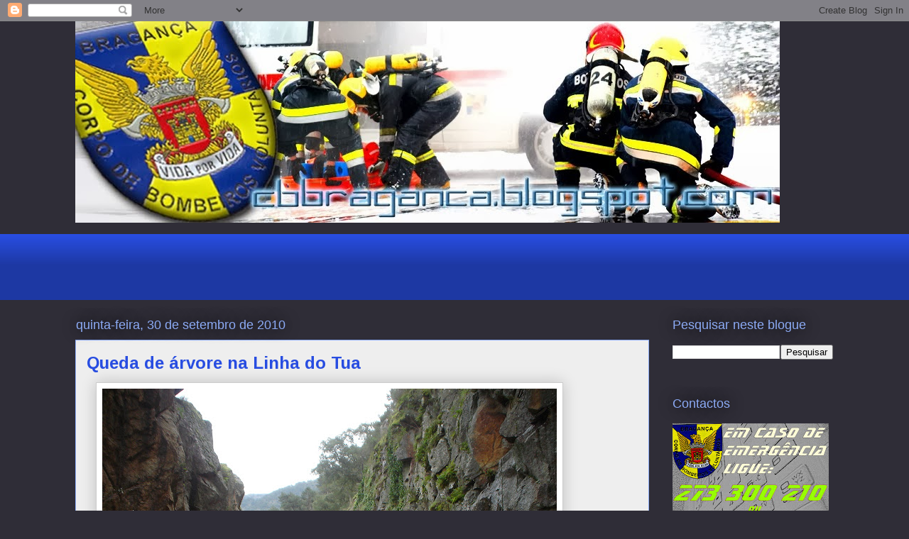

--- FILE ---
content_type: text/html; charset=UTF-8
request_url: https://cbbraganca.blogspot.com/2010/09/
body_size: 56496
content:
<!DOCTYPE html>
<html class='v2' dir='ltr' lang='pt-PT'>
<head>
<link href='https://www.blogger.com/static/v1/widgets/335934321-css_bundle_v2.css' rel='stylesheet' type='text/css'/>
<meta content='width=1100' name='viewport'/>
<meta content='text/html; charset=UTF-8' http-equiv='Content-Type'/>
<meta content='blogger' name='generator'/>
<link href='https://cbbraganca.blogspot.com/favicon.ico' rel='icon' type='image/x-icon'/>
<link href='http://cbbraganca.blogspot.com/2010/09/' rel='canonical'/>
<link rel="alternate" type="application/atom+xml" title="Corpo de Bombeiros de Bragança - Atom" href="https://cbbraganca.blogspot.com/feeds/posts/default" />
<link rel="alternate" type="application/rss+xml" title="Corpo de Bombeiros de Bragança - RSS" href="https://cbbraganca.blogspot.com/feeds/posts/default?alt=rss" />
<link rel="service.post" type="application/atom+xml" title="Corpo de Bombeiros de Bragança - Atom" href="https://www.blogger.com/feeds/5612902125458335495/posts/default" />
<!--Can't find substitution for tag [blog.ieCssRetrofitLinks]-->
<meta content='http://cbbraganca.blogspot.com/2010/09/' property='og:url'/>
<meta content='Corpo de Bombeiros de Bragança' property='og:title'/>
<meta content='' property='og:description'/>
<title>Corpo de Bombeiros de Bragança: setembro 2010</title>
<style type='text/css'>@font-face{font-family:'Arimo';font-style:normal;font-weight:700;font-display:swap;src:url(//fonts.gstatic.com/s/arimo/v35/P5sfzZCDf9_T_3cV7NCUECyoxNk3CstcDRrBdwcoaaQwpBQ.woff2)format('woff2');unicode-range:U+0460-052F,U+1C80-1C8A,U+20B4,U+2DE0-2DFF,U+A640-A69F,U+FE2E-FE2F;}@font-face{font-family:'Arimo';font-style:normal;font-weight:700;font-display:swap;src:url(//fonts.gstatic.com/s/arimo/v35/P5sfzZCDf9_T_3cV7NCUECyoxNk3CstcBBrBdwcoaaQwpBQ.woff2)format('woff2');unicode-range:U+0301,U+0400-045F,U+0490-0491,U+04B0-04B1,U+2116;}@font-face{font-family:'Arimo';font-style:normal;font-weight:700;font-display:swap;src:url(//fonts.gstatic.com/s/arimo/v35/P5sfzZCDf9_T_3cV7NCUECyoxNk3CstcDBrBdwcoaaQwpBQ.woff2)format('woff2');unicode-range:U+1F00-1FFF;}@font-face{font-family:'Arimo';font-style:normal;font-weight:700;font-display:swap;src:url(//fonts.gstatic.com/s/arimo/v35/P5sfzZCDf9_T_3cV7NCUECyoxNk3CstcAxrBdwcoaaQwpBQ.woff2)format('woff2');unicode-range:U+0370-0377,U+037A-037F,U+0384-038A,U+038C,U+038E-03A1,U+03A3-03FF;}@font-face{font-family:'Arimo';font-style:normal;font-weight:700;font-display:swap;src:url(//fonts.gstatic.com/s/arimo/v35/P5sfzZCDf9_T_3cV7NCUECyoxNk3CstcAhrBdwcoaaQwpBQ.woff2)format('woff2');unicode-range:U+0307-0308,U+0590-05FF,U+200C-2010,U+20AA,U+25CC,U+FB1D-FB4F;}@font-face{font-family:'Arimo';font-style:normal;font-weight:700;font-display:swap;src:url(//fonts.gstatic.com/s/arimo/v35/P5sfzZCDf9_T_3cV7NCUECyoxNk3CstcDxrBdwcoaaQwpBQ.woff2)format('woff2');unicode-range:U+0102-0103,U+0110-0111,U+0128-0129,U+0168-0169,U+01A0-01A1,U+01AF-01B0,U+0300-0301,U+0303-0304,U+0308-0309,U+0323,U+0329,U+1EA0-1EF9,U+20AB;}@font-face{font-family:'Arimo';font-style:normal;font-weight:700;font-display:swap;src:url(//fonts.gstatic.com/s/arimo/v35/P5sfzZCDf9_T_3cV7NCUECyoxNk3CstcDhrBdwcoaaQwpBQ.woff2)format('woff2');unicode-range:U+0100-02BA,U+02BD-02C5,U+02C7-02CC,U+02CE-02D7,U+02DD-02FF,U+0304,U+0308,U+0329,U+1D00-1DBF,U+1E00-1E9F,U+1EF2-1EFF,U+2020,U+20A0-20AB,U+20AD-20C0,U+2113,U+2C60-2C7F,U+A720-A7FF;}@font-face{font-family:'Arimo';font-style:normal;font-weight:700;font-display:swap;src:url(//fonts.gstatic.com/s/arimo/v35/P5sfzZCDf9_T_3cV7NCUECyoxNk3CstcABrBdwcoaaQw.woff2)format('woff2');unicode-range:U+0000-00FF,U+0131,U+0152-0153,U+02BB-02BC,U+02C6,U+02DA,U+02DC,U+0304,U+0308,U+0329,U+2000-206F,U+20AC,U+2122,U+2191,U+2193,U+2212,U+2215,U+FEFF,U+FFFD;}@font-face{font-family:'Merriweather';font-style:normal;font-weight:400;font-stretch:100%;font-display:swap;src:url(//fonts.gstatic.com/s/merriweather/v33/u-4D0qyriQwlOrhSvowK_l5UcA6zuSYEqOzpPe3HOZJ5eX1WtLaQwmYiScCmDxhtNOKl8yDr3icaGV31CPDaYKfFQn0.woff2)format('woff2');unicode-range:U+0460-052F,U+1C80-1C8A,U+20B4,U+2DE0-2DFF,U+A640-A69F,U+FE2E-FE2F;}@font-face{font-family:'Merriweather';font-style:normal;font-weight:400;font-stretch:100%;font-display:swap;src:url(//fonts.gstatic.com/s/merriweather/v33/u-4D0qyriQwlOrhSvowK_l5UcA6zuSYEqOzpPe3HOZJ5eX1WtLaQwmYiScCmDxhtNOKl8yDr3icaEF31CPDaYKfFQn0.woff2)format('woff2');unicode-range:U+0301,U+0400-045F,U+0490-0491,U+04B0-04B1,U+2116;}@font-face{font-family:'Merriweather';font-style:normal;font-weight:400;font-stretch:100%;font-display:swap;src:url(//fonts.gstatic.com/s/merriweather/v33/u-4D0qyriQwlOrhSvowK_l5UcA6zuSYEqOzpPe3HOZJ5eX1WtLaQwmYiScCmDxhtNOKl8yDr3icaG131CPDaYKfFQn0.woff2)format('woff2');unicode-range:U+0102-0103,U+0110-0111,U+0128-0129,U+0168-0169,U+01A0-01A1,U+01AF-01B0,U+0300-0301,U+0303-0304,U+0308-0309,U+0323,U+0329,U+1EA0-1EF9,U+20AB;}@font-face{font-family:'Merriweather';font-style:normal;font-weight:400;font-stretch:100%;font-display:swap;src:url(//fonts.gstatic.com/s/merriweather/v33/u-4D0qyriQwlOrhSvowK_l5UcA6zuSYEqOzpPe3HOZJ5eX1WtLaQwmYiScCmDxhtNOKl8yDr3icaGl31CPDaYKfFQn0.woff2)format('woff2');unicode-range:U+0100-02BA,U+02BD-02C5,U+02C7-02CC,U+02CE-02D7,U+02DD-02FF,U+0304,U+0308,U+0329,U+1D00-1DBF,U+1E00-1E9F,U+1EF2-1EFF,U+2020,U+20A0-20AB,U+20AD-20C0,U+2113,U+2C60-2C7F,U+A720-A7FF;}@font-face{font-family:'Merriweather';font-style:normal;font-weight:400;font-stretch:100%;font-display:swap;src:url(//fonts.gstatic.com/s/merriweather/v33/u-4D0qyriQwlOrhSvowK_l5UcA6zuSYEqOzpPe3HOZJ5eX1WtLaQwmYiScCmDxhtNOKl8yDr3icaFF31CPDaYKfF.woff2)format('woff2');unicode-range:U+0000-00FF,U+0131,U+0152-0153,U+02BB-02BC,U+02C6,U+02DA,U+02DC,U+0304,U+0308,U+0329,U+2000-206F,U+20AC,U+2122,U+2191,U+2193,U+2212,U+2215,U+FEFF,U+FFFD;}</style>
<style id='page-skin-1' type='text/css'><!--
/*
-----------------------------------------------
Blogger Template Style
Name:     Awesome Inc.
Designer: Tina Chen
URL:      tinachen.org
----------------------------------------------- */
/* Content
----------------------------------------------- */
body {
font: normal normal 13px Merriweather;
color: #333333;
background: #2f2d37 none repeat scroll top left;
}
html body .content-outer {
min-width: 0;
max-width: 100%;
width: 100%;
}
a:link {
text-decoration: none;
color: #284de1;
}
a:visited {
text-decoration: none;
color: #001582;
}
a:hover {
text-decoration: underline;
color: #284de1;
}
.body-fauxcolumn-outer .cap-top {
position: absolute;
z-index: 1;
height: 276px;
width: 100%;
background: transparent none repeat-x scroll top left;
_background-image: none;
}
/* Columns
----------------------------------------------- */
.content-inner {
padding: 0;
}
.header-inner .section {
margin: 0 16px;
}
.tabs-inner .section {
margin: 0 16px;
}
.main-inner {
padding-top: 55px;
}
.main-inner .column-center-inner,
.main-inner .column-left-inner,
.main-inner .column-right-inner {
padding: 0 5px;
}
*+html body .main-inner .column-center-inner {
margin-top: -55px;
}
#layout .main-inner .column-center-inner {
margin-top: 0;
}
/* Header
----------------------------------------------- */
.header-outer {
margin: 0 0 15px 0;
background: transparent none repeat scroll 0 0;
}
.Header h1 {
font: normal normal 40px Arial, Tahoma, Helvetica, FreeSans, sans-serif;
color: #8cabf5;
text-shadow: 0 0 20px #000000;
}
.Header h1 a {
color: #8cabf5;
}
.Header .description {
font: normal normal 18px Arial, Tahoma, Helvetica, FreeSans, sans-serif;
color: #ffffff;
}
.header-inner .Header .titlewrapper,
.header-inner .Header .descriptionwrapper {
padding-left: 0;
padding-right: 0;
margin-bottom: 0;
}
.header-inner .Header .titlewrapper {
padding-top: 22px;
}
/* Tabs
----------------------------------------------- */
.tabs-outer {
overflow: hidden;
position: relative;
background: #284de1 url(//www.blogblog.com/1kt/awesomeinc/tabs_gradient_light.png) repeat scroll 0 0;
}
#layout .tabs-outer {
overflow: visible;
}
.tabs-cap-top, .tabs-cap-bottom {
position: absolute;
width: 100%;
border-top: 1px solid #2f2d37;
}
.tabs-cap-bottom {
bottom: 0;
}
.tabs-inner .widget li a {
display: inline-block;
margin: 0;
padding: .6em 1.5em;
font: normal normal 13px Arial, Tahoma, Helvetica, FreeSans, sans-serif;
color: #ffffff;
border-top: 1px solid #2f2d37;
border-bottom: 1px solid #2f2d37;
border-left: 1px solid #2f2d37;
height: 16px;
line-height: 16px;
}
.tabs-inner .widget li:last-child a {
border-right: 1px solid #2f2d37;
}
.tabs-inner .widget li.selected a, .tabs-inner .widget li a:hover {
background: #00199c url(//www.blogblog.com/1kt/awesomeinc/tabs_gradient_light.png) repeat-x scroll 0 -100px;
color: #ffffff;
}
/* Headings
----------------------------------------------- */
h2 {
font: normal normal 18px Arial, Tahoma, Helvetica, FreeSans, sans-serif;
color: #8cabf5;
}
/* Widgets
----------------------------------------------- */
.main-inner .section {
margin: 0 27px;
padding: 0;
}
.main-inner .column-left-outer,
.main-inner .column-right-outer {
margin-top: -3.3em;
}
#layout .main-inner .column-left-outer,
#layout .main-inner .column-right-outer {
margin-top: 0;
}
.main-inner .column-left-inner,
.main-inner .column-right-inner {
background: transparent none repeat 0 0;
-moz-box-shadow: 0 0 0 rgba(0, 0, 0, .2);
-webkit-box-shadow: 0 0 0 rgba(0, 0, 0, .2);
-goog-ms-box-shadow: 0 0 0 rgba(0, 0, 0, .2);
box-shadow: 0 0 0 rgba(0, 0, 0, .2);
-moz-border-radius: 0;
-webkit-border-radius: 0;
-goog-ms-border-radius: 0;
border-radius: 0;
}
#layout .main-inner .column-left-inner,
#layout .main-inner .column-right-inner {
margin-top: 0;
}
.sidebar .widget {
font: normal normal 13px Arial, Tahoma, Helvetica, FreeSans, sans-serif;
color: #ffffff;
}
.sidebar .widget a:link {
color: #284de1;
}
.sidebar .widget a:visited {
color: #001582;
}
.sidebar .widget a:hover {
color: #284de1;
}
.sidebar .widget h2 {
text-shadow: 0 0 20px #000000;
}
.main-inner .widget {
background-color: transparent;
border: 1px solid transparent;
padding: 0 0 15px;
margin: 20px -16px;
-moz-box-shadow: 0 0 0 rgba(0, 0, 0, .2);
-webkit-box-shadow: 0 0 0 rgba(0, 0, 0, .2);
-goog-ms-box-shadow: 0 0 0 rgba(0, 0, 0, .2);
box-shadow: 0 0 0 rgba(0, 0, 0, .2);
-moz-border-radius: 0;
-webkit-border-radius: 0;
-goog-ms-border-radius: 0;
border-radius: 0;
}
.main-inner .widget h2 {
margin: 0 -0;
padding: .6em 0 .5em;
border-bottom: 1px solid transparent;
}
.footer-inner .widget h2 {
padding: 0 0 .4em;
border-bottom: 1px solid transparent;
}
.main-inner .widget h2 + div, .footer-inner .widget h2 + div {
border-top: 0 solid transparent;
padding-top: 8px;
}
.main-inner .widget .widget-content {
margin: 0 -0;
padding: 7px 0 0;
}
.main-inner .widget ul, .main-inner .widget #ArchiveList ul.flat {
margin: -8px -15px 0;
padding: 0;
list-style: none;
}
.main-inner .widget #ArchiveList {
margin: -8px 0 0;
}
.main-inner .widget ul li, .main-inner .widget #ArchiveList ul.flat li {
padding: .5em 15px;
text-indent: 0;
color: #ffffff;
border-top: 0 solid transparent;
border-bottom: 1px solid transparent;
}
.main-inner .widget #ArchiveList ul li {
padding-top: .25em;
padding-bottom: .25em;
}
.main-inner .widget ul li:first-child, .main-inner .widget #ArchiveList ul.flat li:first-child {
border-top: none;
}
.main-inner .widget ul li:last-child, .main-inner .widget #ArchiveList ul.flat li:last-child {
border-bottom: none;
}
.post-body {
position: relative;
}
.main-inner .widget .post-body ul {
padding: 0 2.5em;
margin: .5em 0;
list-style: disc;
}
.main-inner .widget .post-body ul li {
padding: 0.25em 0;
margin-bottom: .25em;
color: #333333;
border: none;
}
.footer-inner .widget ul {
padding: 0;
list-style: none;
}
.widget .zippy {
color: #ffffff;
}
/* Posts
----------------------------------------------- */
body .main-inner .Blog {
padding: 0;
margin-bottom: 1em;
background-color: transparent;
border: none;
-moz-box-shadow: 0 0 0 rgba(0, 0, 0, 0);
-webkit-box-shadow: 0 0 0 rgba(0, 0, 0, 0);
-goog-ms-box-shadow: 0 0 0 rgba(0, 0, 0, 0);
box-shadow: 0 0 0 rgba(0, 0, 0, 0);
}
.main-inner .section:last-child .Blog:last-child {
padding: 0;
margin-bottom: 1em;
}
.main-inner .widget h2.date-header {
margin: 0 -15px 1px;
padding: 0 0 0 0;
font: normal normal 18px Arial, Tahoma, Helvetica, FreeSans, sans-serif;
color: #8cabf5;
background: transparent none no-repeat fixed center center;
border-top: 0 solid transparent;
border-bottom: 1px solid transparent;
-moz-border-radius-topleft: 0;
-moz-border-radius-topright: 0;
-webkit-border-top-left-radius: 0;
-webkit-border-top-right-radius: 0;
border-top-left-radius: 0;
border-top-right-radius: 0;
position: absolute;
bottom: 100%;
left: 0;
text-shadow: 0 0 20px #000000;
}
.main-inner .widget h2.date-header span {
font: normal normal 18px Arial, Tahoma, Helvetica, FreeSans, sans-serif;
display: block;
padding: .5em 15px;
border-left: 0 solid transparent;
border-right: 0 solid transparent;
}
.date-outer {
position: relative;
margin: 55px 0 20px;
padding: 0 15px;
background-color: #eeeeee;
border: 1px solid #8cabf5;
-moz-box-shadow: 0 0 0 rgba(0, 0, 0, .2);
-webkit-box-shadow: 0 0 0 rgba(0, 0, 0, .2);
-goog-ms-box-shadow: 0 0 0 rgba(0, 0, 0, .2);
box-shadow: 0 0 0 rgba(0, 0, 0, .2);
-moz-border-radius: 0;
-webkit-border-radius: 0;
-goog-ms-border-radius: 0;
border-radius: 0;
}
.date-outer:first-child {
margin-top: 0;
}
.date-outer:last-child {
margin-bottom: 0;
-moz-border-radius-bottomleft: 0;
-moz-border-radius-bottomright: 0;
-webkit-border-bottom-left-radius: 0;
-webkit-border-bottom-right-radius: 0;
-goog-ms-border-bottom-left-radius: 0;
-goog-ms-border-bottom-right-radius: 0;
border-bottom-left-radius: 0;
border-bottom-right-radius: 0;
}
.date-posts {
margin: 0 -0;
padding: 0 0;
clear: both;
}
.post-outer, .inline-ad {
border-top: 1px solid #8cabf5;
margin: 0 -0;
padding: 15px 0;
}
.post-outer {
padding-bottom: 10px;
}
.post-outer:first-child {
padding-top: 10px;
border-top: none;
}
.post-outer:last-child, .inline-ad:last-child {
border-bottom: none;
}
.post-body {
position: relative;
}
.post-body img {
padding: 8px;
background: #ffffff;
border: 1px solid #cccccc;
-moz-box-shadow: 0 0 20px rgba(0, 0, 0, .2);
-webkit-box-shadow: 0 0 20px rgba(0, 0, 0, .2);
box-shadow: 0 0 20px rgba(0, 0, 0, .2);
-moz-border-radius: 0;
-webkit-border-radius: 0;
border-radius: 0;
}
h3.post-title, h4 {
font: normal bold 24px Arimo;
color: #284de1;
}
h3.post-title a {
font: normal bold 24px Arimo;
color: #284de1;
}
h3.post-title a:hover {
color: #284de1;
text-decoration: underline;
}
.post-header {
margin: 0 0 1em;
}
.post-body {
line-height: 1.4;
}
.post-outer h2 {
color: #333333;
}
.post-footer {
margin: 1.5em 0 0;
}
#blog-pager {
padding: 15px;
font-size: 120%;
background-color: transparent;
border: 1px solid transparent;
-moz-box-shadow: 0 0 0 rgba(0, 0, 0, .2);
-webkit-box-shadow: 0 0 0 rgba(0, 0, 0, .2);
-goog-ms-box-shadow: 0 0 0 rgba(0, 0, 0, .2);
box-shadow: 0 0 0 rgba(0, 0, 0, .2);
-moz-border-radius: 0;
-webkit-border-radius: 0;
-goog-ms-border-radius: 0;
border-radius: 0;
-moz-border-radius-topleft: 0;
-moz-border-radius-topright: 0;
-webkit-border-top-left-radius: 0;
-webkit-border-top-right-radius: 0;
-goog-ms-border-top-left-radius: 0;
-goog-ms-border-top-right-radius: 0;
border-top-left-radius: 0;
border-top-right-radius-topright: 0;
margin-top: 0;
}
.blog-feeds, .post-feeds {
margin: 1em 0;
text-align: center;
color: #ffffff;
}
.blog-feeds a, .post-feeds a {
color: #284de1;
}
.blog-feeds a:visited, .post-feeds a:visited {
color: #001582;
}
.blog-feeds a:hover, .post-feeds a:hover {
color: #284de1;
}
.post-outer .comments {
margin-top: 2em;
}
/* Comments
----------------------------------------------- */
.comments .comments-content .icon.blog-author {
background-repeat: no-repeat;
background-image: url([data-uri]);
}
.comments .comments-content .loadmore a {
border-top: 1px solid #2f2d37;
border-bottom: 1px solid #2f2d37;
}
.comments .continue {
border-top: 2px solid #2f2d37;
}
/* Footer
----------------------------------------------- */
.footer-outer {
margin: -0 0 -1px;
padding: 0 0 0;
color: #ffffff;
overflow: hidden;
}
.footer-fauxborder-left {
border-top: 1px solid transparent;
background: transparent none repeat scroll 0 0;
-moz-box-shadow: 0 0 0 rgba(0, 0, 0, .2);
-webkit-box-shadow: 0 0 0 rgba(0, 0, 0, .2);
-goog-ms-box-shadow: 0 0 0 rgba(0, 0, 0, .2);
box-shadow: 0 0 0 rgba(0, 0, 0, .2);
margin: 0 -0;
}
/* Mobile
----------------------------------------------- */
body.mobile {
background-size: auto;
}
.mobile .body-fauxcolumn-outer {
background: transparent none repeat scroll top left;
}
*+html body.mobile .main-inner .column-center-inner {
margin-top: 0;
}
.mobile .main-inner .widget {
padding: 0 0 15px;
}
.mobile .main-inner .widget h2 + div,
.mobile .footer-inner .widget h2 + div {
border-top: none;
padding-top: 0;
}
.mobile .footer-inner .widget h2 {
padding: 0.5em 0;
border-bottom: none;
}
.mobile .main-inner .widget .widget-content {
margin: 0;
padding: 7px 0 0;
}
.mobile .main-inner .widget ul,
.mobile .main-inner .widget #ArchiveList ul.flat {
margin: 0 -15px 0;
}
.mobile .main-inner .widget h2.date-header {
left: 0;
}
.mobile .date-header span {
padding: 0.4em 0;
}
.mobile .date-outer:first-child {
margin-bottom: 0;
border: 1px solid #8cabf5;
-moz-border-radius-topleft: 0;
-moz-border-radius-topright: 0;
-webkit-border-top-left-radius: 0;
-webkit-border-top-right-radius: 0;
-goog-ms-border-top-left-radius: 0;
-goog-ms-border-top-right-radius: 0;
border-top-left-radius: 0;
border-top-right-radius: 0;
}
.mobile .date-outer {
border-color: #8cabf5;
border-width: 0 1px 1px;
}
.mobile .date-outer:last-child {
margin-bottom: 0;
}
.mobile .main-inner {
padding: 0;
}
.mobile .header-inner .section {
margin: 0;
}
.mobile .post-outer, .mobile .inline-ad {
padding: 5px 0;
}
.mobile .tabs-inner .section {
margin: 0 10px;
}
.mobile .main-inner .widget h2 {
margin: 0;
padding: 0;
}
.mobile .main-inner .widget h2.date-header span {
padding: 0;
}
.mobile .main-inner .widget .widget-content {
margin: 0;
padding: 7px 0 0;
}
.mobile #blog-pager {
border: 1px solid transparent;
background: transparent none repeat scroll 0 0;
}
.mobile .main-inner .column-left-inner,
.mobile .main-inner .column-right-inner {
background: transparent none repeat 0 0;
-moz-box-shadow: none;
-webkit-box-shadow: none;
-goog-ms-box-shadow: none;
box-shadow: none;
}
.mobile .date-posts {
margin: 0;
padding: 0;
}
.mobile .footer-fauxborder-left {
margin: 0;
border-top: inherit;
}
.mobile .main-inner .section:last-child .Blog:last-child {
margin-bottom: 0;
}
.mobile-index-contents {
color: #333333;
}
.mobile .mobile-link-button {
background: #284de1 url(//www.blogblog.com/1kt/awesomeinc/tabs_gradient_light.png) repeat scroll 0 0;
}
.mobile-link-button a:link, .mobile-link-button a:visited {
color: #ffffff;
}
.mobile .tabs-inner .PageList .widget-content {
background: transparent;
border-top: 1px solid;
border-color: #2f2d37;
color: #ffffff;
}
.mobile .tabs-inner .PageList .widget-content .pagelist-arrow {
border-left: 1px solid #2f2d37;
}

--></style>
<style id='template-skin-1' type='text/css'><!--
body {
min-width: 1100px;
}
.content-outer, .content-fauxcolumn-outer, .region-inner {
min-width: 1100px;
max-width: 1100px;
_width: 1100px;
}
.main-inner .columns {
padding-left: 0px;
padding-right: 260px;
}
.main-inner .fauxcolumn-center-outer {
left: 0px;
right: 260px;
/* IE6 does not respect left and right together */
_width: expression(this.parentNode.offsetWidth -
parseInt("0px") -
parseInt("260px") + 'px');
}
.main-inner .fauxcolumn-left-outer {
width: 0px;
}
.main-inner .fauxcolumn-right-outer {
width: 260px;
}
.main-inner .column-left-outer {
width: 0px;
right: 100%;
margin-left: -0px;
}
.main-inner .column-right-outer {
width: 260px;
margin-right: -260px;
}
#layout {
min-width: 0;
}
#layout .content-outer {
min-width: 0;
width: 800px;
}
#layout .region-inner {
min-width: 0;
width: auto;
}
body#layout div.add_widget {
padding: 8px;
}
body#layout div.add_widget a {
margin-left: 32px;
}
--></style>
<link href='https://www.blogger.com/dyn-css/authorization.css?targetBlogID=5612902125458335495&amp;zx=886ab97e-7b90-4f96-8f56-927c28f2767c' media='none' onload='if(media!=&#39;all&#39;)media=&#39;all&#39;' rel='stylesheet'/><noscript><link href='https://www.blogger.com/dyn-css/authorization.css?targetBlogID=5612902125458335495&amp;zx=886ab97e-7b90-4f96-8f56-927c28f2767c' rel='stylesheet'/></noscript>
<meta name='google-adsense-platform-account' content='ca-host-pub-1556223355139109'/>
<meta name='google-adsense-platform-domain' content='blogspot.com'/>

<!-- data-ad-client=ca-pub-0313448081656487 -->

</head>
<body class='loading variant-icy'>
<div class='navbar section' id='navbar' name='Navbar'><div class='widget Navbar' data-version='1' id='Navbar1'><script type="text/javascript">
    function setAttributeOnload(object, attribute, val) {
      if(window.addEventListener) {
        window.addEventListener('load',
          function(){ object[attribute] = val; }, false);
      } else {
        window.attachEvent('onload', function(){ object[attribute] = val; });
      }
    }
  </script>
<div id="navbar-iframe-container"></div>
<script type="text/javascript" src="https://apis.google.com/js/platform.js"></script>
<script type="text/javascript">
      gapi.load("gapi.iframes:gapi.iframes.style.bubble", function() {
        if (gapi.iframes && gapi.iframes.getContext) {
          gapi.iframes.getContext().openChild({
              url: 'https://www.blogger.com/navbar/5612902125458335495?origin\x3dhttps://cbbraganca.blogspot.com',
              where: document.getElementById("navbar-iframe-container"),
              id: "navbar-iframe"
          });
        }
      });
    </script><script type="text/javascript">
(function() {
var script = document.createElement('script');
script.type = 'text/javascript';
script.src = '//pagead2.googlesyndication.com/pagead/js/google_top_exp.js';
var head = document.getElementsByTagName('head')[0];
if (head) {
head.appendChild(script);
}})();
</script>
</div></div>
<div class='body-fauxcolumns'>
<div class='fauxcolumn-outer body-fauxcolumn-outer'>
<div class='cap-top'>
<div class='cap-left'></div>
<div class='cap-right'></div>
</div>
<div class='fauxborder-left'>
<div class='fauxborder-right'></div>
<div class='fauxcolumn-inner'>
</div>
</div>
<div class='cap-bottom'>
<div class='cap-left'></div>
<div class='cap-right'></div>
</div>
</div>
</div>
<div class='content'>
<div class='content-fauxcolumns'>
<div class='fauxcolumn-outer content-fauxcolumn-outer'>
<div class='cap-top'>
<div class='cap-left'></div>
<div class='cap-right'></div>
</div>
<div class='fauxborder-left'>
<div class='fauxborder-right'></div>
<div class='fauxcolumn-inner'>
</div>
</div>
<div class='cap-bottom'>
<div class='cap-left'></div>
<div class='cap-right'></div>
</div>
</div>
</div>
<div class='content-outer'>
<div class='content-cap-top cap-top'>
<div class='cap-left'></div>
<div class='cap-right'></div>
</div>
<div class='fauxborder-left content-fauxborder-left'>
<div class='fauxborder-right content-fauxborder-right'></div>
<div class='content-inner'>
<header>
<div class='header-outer'>
<div class='header-cap-top cap-top'>
<div class='cap-left'></div>
<div class='cap-right'></div>
</div>
<div class='fauxborder-left header-fauxborder-left'>
<div class='fauxborder-right header-fauxborder-right'></div>
<div class='region-inner header-inner'>
<div class='header section' id='header' name='Cabeçalho'><div class='widget Header' data-version='1' id='Header1'>
<div id='header-inner'>
<a href='https://cbbraganca.blogspot.com/' style='display: block'>
<img alt='Corpo de Bombeiros de Bragança' height='284px; ' id='Header1_headerimg' src='https://blogger.googleusercontent.com/img/b/R29vZ2xl/AVvXsEh62Fs3gwLpj5HCLDQ4IxgqX86-a1Dn6L5HL4XKXmqH-qHlMeozvHbGSAY7GU-rlVQviqZxVSWAg_SMmp7MSzIk309ZcXJNpH0-eQIoRGHaZOxUs5UU6VED6bBR6QChNLB_jtNOA7gneMsp/s1600/logo+cbbraganca2014fevereiro.jpg' style='display: block' width='992px; '/>
</a>
</div>
</div></div>
</div>
</div>
<div class='header-cap-bottom cap-bottom'>
<div class='cap-left'></div>
<div class='cap-right'></div>
</div>
</div>
</header>
<div class='tabs-outer'>
<div class='tabs-cap-top cap-top'>
<div class='cap-left'></div>
<div class='cap-right'></div>
</div>
<div class='fauxborder-left tabs-fauxborder-left'>
<div class='fauxborder-right tabs-fauxborder-right'></div>
<div class='region-inner tabs-inner'>
<div class='tabs section' id='crosscol' name='Entre colunas'><div class='widget AdSense' data-version='1' id='AdSense1'>
<div class='widget-content'>
<script type="text/javascript"><!--
google_ad_client="pub-0313448081656487";
google_ad_host="pub-1556223355139109";
google_ad_width=728;
google_ad_height=90;
google_ad_format="728x90_as";
google_ad_type="text_image";
google_ad_host_channel="0001";
google_color_border="000000";
google_color_bg="000000";
google_color_link="FFFF17";
google_color_url="666666";
google_color_text="FFFFFF";
//--></script>
<script type="text/javascript" src="//pagead2.googlesyndication.com/pagead/show_ads.js">
</script>
<div class='clear'></div>
</div>
</div></div>
<div class='tabs no-items section' id='crosscol-overflow' name='Cross-Column 2'></div>
</div>
</div>
<div class='tabs-cap-bottom cap-bottom'>
<div class='cap-left'></div>
<div class='cap-right'></div>
</div>
</div>
<div class='main-outer'>
<div class='main-cap-top cap-top'>
<div class='cap-left'></div>
<div class='cap-right'></div>
</div>
<div class='fauxborder-left main-fauxborder-left'>
<div class='fauxborder-right main-fauxborder-right'></div>
<div class='region-inner main-inner'>
<div class='columns fauxcolumns'>
<div class='fauxcolumn-outer fauxcolumn-center-outer'>
<div class='cap-top'>
<div class='cap-left'></div>
<div class='cap-right'></div>
</div>
<div class='fauxborder-left'>
<div class='fauxborder-right'></div>
<div class='fauxcolumn-inner'>
</div>
</div>
<div class='cap-bottom'>
<div class='cap-left'></div>
<div class='cap-right'></div>
</div>
</div>
<div class='fauxcolumn-outer fauxcolumn-left-outer'>
<div class='cap-top'>
<div class='cap-left'></div>
<div class='cap-right'></div>
</div>
<div class='fauxborder-left'>
<div class='fauxborder-right'></div>
<div class='fauxcolumn-inner'>
</div>
</div>
<div class='cap-bottom'>
<div class='cap-left'></div>
<div class='cap-right'></div>
</div>
</div>
<div class='fauxcolumn-outer fauxcolumn-right-outer'>
<div class='cap-top'>
<div class='cap-left'></div>
<div class='cap-right'></div>
</div>
<div class='fauxborder-left'>
<div class='fauxborder-right'></div>
<div class='fauxcolumn-inner'>
</div>
</div>
<div class='cap-bottom'>
<div class='cap-left'></div>
<div class='cap-right'></div>
</div>
</div>
<!-- corrects IE6 width calculation -->
<div class='columns-inner'>
<div class='column-center-outer'>
<div class='column-center-inner'>
<div class='main section' id='main' name='Principal'><div class='widget Blog' data-version='1' id='Blog1'>
<div class='blog-posts hfeed'>

          <div class="date-outer">
        
<h2 class='date-header'><span>quinta-feira, 30 de setembro de 2010</span></h2>

          <div class="date-posts">
        
<div class='post-outer'>
<div class='post hentry uncustomized-post-template' itemprop='blogPost' itemscope='itemscope' itemtype='http://schema.org/BlogPosting'>
<meta content='https://blogger.googleusercontent.com/img/b/R29vZ2xl/AVvXsEh0ntmwCevbsvOp1kATlT4rWowJS5GLD-n5pVwDf9nfW750cZ6UfZ0KdPSTgC0LjylO6svNEQV_TFWFv6sMQGneBfudb8YdGg5VXpt6UFurxL2VNSGT1VsLgKnfRxozUDsH-jn4l9XFESs/s640/DSC04196.JPG' itemprop='image_url'/>
<meta content='5612902125458335495' itemprop='blogId'/>
<meta content='7137793896345170875' itemprop='postId'/>
<a name='7137793896345170875'></a>
<h3 class='post-title entry-title' itemprop='name'>
<a href='https://cbbraganca.blogspot.com/2010/09/queda-de-arvore-na-linha-do-tua.html'>Queda de árvore na Linha do Tua</a>
</h3>
<div class='post-header'>
<div class='post-header-line-1'></div>
</div>
<div class='post-body entry-content' id='post-body-7137793896345170875' itemprop='description articleBody'>
<div class="separator" style="clear: both; text-align: justify;"><a href="https://blogger.googleusercontent.com/img/b/R29vZ2xl/AVvXsEh0ntmwCevbsvOp1kATlT4rWowJS5GLD-n5pVwDf9nfW750cZ6UfZ0KdPSTgC0LjylO6svNEQV_TFWFv6sMQGneBfudb8YdGg5VXpt6UFurxL2VNSGT1VsLgKnfRxozUDsH-jn4l9XFESs/s1600/DSC04196.JPG" imageanchor="1" style="margin-left: 1em; margin-right: 1em;"><img border="0" height="480" px="true" src="https://blogger.googleusercontent.com/img/b/R29vZ2xl/AVvXsEh0ntmwCevbsvOp1kATlT4rWowJS5GLD-n5pVwDf9nfW750cZ6UfZ0KdPSTgC0LjylO6svNEQV_TFWFv6sMQGneBfudb8YdGg5VXpt6UFurxL2VNSGT1VsLgKnfRxozUDsH-jn4l9XFESs/s640/DSC04196.JPG" width="640" /></a></div><div style="border-bottom: medium none; border-left: medium none; border-right: medium none; border-top: medium none; text-align: justify;">A circulação na linha do Tua, entre Mirandela e o Cachão, esteve suspensa, ontem à tarde, durante uma hora, devido à queda de uma árvore que ficou atravessada na via-férrea. </div><div style="border-bottom: medium none; border-left: medium none; border-right: medium none; border-top: medium none; text-align: justify;"></div><div style="text-align: justify;"><br />
</div><div style="border-bottom: medium none; border-left: medium none; border-right: medium none; border-top: medium none; text-align: justify;">Cerca das 16.20 horas o maquinista da uma composição do Metro, que tinha saído cinco minutos antes da estação de Mirandela em direcção ao Cachão, deparou com um choupo atravessado na linha ao quilómetro 47, perto do lugar de Latadas. </div><div style="text-align: justify;"><br />
</div><div style="text-align: justify;">Como era um local de boa visibilidade o operador do Metro não teve qualquer dificuldade em parar e comunicar o incidente às autoridades, não se registando qualquer problema para os sete passageiros que seguiam viagem nessa altura&#148;, contou ao JN, o administrador-delegado do Metro Ligeiro de Mirandela. </div><div style="text-align: justify;"><br />
</div><div style="border-bottom: medium none; border-left: medium none; border-right: medium none; border-top: medium none; text-align: justify;">Os bombeiros voluntários de Mirandela foram chamados ao local e removeram a árvore, com a circulação a ser retomada uma hora depois. ?Houve a necessidade de suprimir três ligações, com os passageiros a serem transportados nos autocarros que fazem o circuito urbano de Mirandela?, explicou Milheiro de Oliveira </div><div style="border-bottom: medium none; border-left: medium none; border-right: medium none; border-top: medium none; text-align: justify;"><br />
</div><div style="text-align: justify;">Recorde-se que desde 22 de Agosto de 2008, após o acidente com uma composição do Metro que causou uma vítima mortal e dezenas de feridos, a circulação na linha do Tua ficou condicionada ao troço entre Mirandela e o Cachão com uma frota de táxis a transportarem os passageiros entre aquela localidade e o Tua.</div><div style="text-align: justify;"><span style="font-size: xx-small;"><strong><em>Fonte:JN</em></strong></span></div><div style="text-align: justify;"><span style="font-size: xx-small;"><strong><em>Foto:PFerro</em></strong></span></div>
<div style='clear: both;'></div>
</div>
<div class='post-footer'>
<div class='post-footer-line post-footer-line-1'>
<span class='post-author vcard'>
Escrito por
<span class='fn' itemprop='author' itemscope='itemscope' itemtype='http://schema.org/Person'>
<meta content='https://www.blogger.com/profile/03548835308501575421' itemprop='url'/>
<a class='g-profile' href='https://www.blogger.com/profile/03548835308501575421' rel='author' title='author profile'>
<span itemprop='name'>Unknown</span>
</a>
</span>
</span>
<span class='post-timestamp'>
às
<meta content='http://cbbraganca.blogspot.com/2010/09/queda-de-arvore-na-linha-do-tua.html' itemprop='url'/>
<a class='timestamp-link' href='https://cbbraganca.blogspot.com/2010/09/queda-de-arvore-na-linha-do-tua.html' rel='bookmark' title='permanent link'><abbr class='published' itemprop='datePublished' title='2010-09-30T17:23:00+01:00'>17:23</abbr></a>
</span>
<span class='post-comment-link'>
<a class='comment-link' href='https://www.blogger.com/comment/fullpage/post/5612902125458335495/7137793896345170875' onclick=''>
Sem comentários:
  </a>
</span>
<span class='post-icons'>
<span class='item-action'>
<a href='https://www.blogger.com/email-post/5612902125458335495/7137793896345170875' title='Enviar a mensagem por correio electrónico'>
<img alt='' class='icon-action' height='13' src='https://resources.blogblog.com/img/icon18_email.gif' width='18'/>
</a>
</span>
</span>
<div class='post-share-buttons goog-inline-block'>
<a class='goog-inline-block share-button sb-email' href='https://www.blogger.com/share-post.g?blogID=5612902125458335495&postID=7137793896345170875&target=email' target='_blank' title='Enviar a mensagem por email'><span class='share-button-link-text'>Enviar a mensagem por email</span></a><a class='goog-inline-block share-button sb-blog' href='https://www.blogger.com/share-post.g?blogID=5612902125458335495&postID=7137793896345170875&target=blog' onclick='window.open(this.href, "_blank", "height=270,width=475"); return false;' target='_blank' title='Dê a sua opinião!'><span class='share-button-link-text'>Dê a sua opinião!</span></a><a class='goog-inline-block share-button sb-twitter' href='https://www.blogger.com/share-post.g?blogID=5612902125458335495&postID=7137793896345170875&target=twitter' target='_blank' title='Partilhar no X'><span class='share-button-link-text'>Partilhar no X</span></a><a class='goog-inline-block share-button sb-facebook' href='https://www.blogger.com/share-post.g?blogID=5612902125458335495&postID=7137793896345170875&target=facebook' onclick='window.open(this.href, "_blank", "height=430,width=640"); return false;' target='_blank' title='Partilhar no Facebook'><span class='share-button-link-text'>Partilhar no Facebook</span></a><a class='goog-inline-block share-button sb-pinterest' href='https://www.blogger.com/share-post.g?blogID=5612902125458335495&postID=7137793896345170875&target=pinterest' target='_blank' title='Partilhar no Pinterest'><span class='share-button-link-text'>Partilhar no Pinterest</span></a>
</div>
</div>
<div class='post-footer-line post-footer-line-2'>
<span class='post-labels'>
</span>
</div>
<div class='post-footer-line post-footer-line-3'>
<span class='post-location'>
</span>
</div>
</div>
</div>
</div>
<div class='inline-ad'>
<script type="text/javascript"><!--
google_ad_client="pub-0313448081656487";
google_ad_host="pub-1556223355139109";
google_ad_width=728;
google_ad_height=90;
google_ad_format="728x90_as";
google_ad_type="text";
google_ad_host_channel="0001+S0013+L0007";
google_color_border="000000";
google_color_bg="000000";
google_color_link="FFFF17";
google_color_url="666666";
google_color_text="FFFFFF";
//--></script>
<script type="text/javascript" src="//pagead2.googlesyndication.com/pagead/show_ads.js">
</script>
</div>
<div class='post-outer'>
<div class='post hentry uncustomized-post-template' itemprop='blogPost' itemscope='itemscope' itemtype='http://schema.org/BlogPosting'>
<meta content='https://blogger.googleusercontent.com/img/b/R29vZ2xl/AVvXsEgjKFXOyDfPnF1PxB-Omc_IwFpMCJMASjHS3C7Df_4KgZx1z-F_mJ2pQuTG_jR0EvepLiKUtcWn47M8NHsfpJpP2fq26BMRITV4G0275elrwimLPkaSzakCbIon3diROW7Xo3NI9a5EQ8s/s320/DSCF3594.JPG' itemprop='image_url'/>
<meta content='5612902125458335495' itemprop='blogId'/>
<meta content='2756703386601341427' itemprop='postId'/>
<a name='2756703386601341427'></a>
<h3 class='post-title entry-title' itemprop='name'>
<a href='https://cbbraganca.blogspot.com/2010/09/acidentes-sao-maior-causa-de-morte-nos.html'>Acidentes São a Maior Causa de Morte nos Bombeiros</a>
</h3>
<div class='post-header'>
<div class='post-header-line-1'></div>
</div>
<div class='post-body entry-content' id='post-body-2756703386601341427' itemprop='description articleBody'>
<div style="border-bottom: medium none; border-left: medium none; border-right: medium none; border-top: medium none; text-align: justify;"><a href="https://blogger.googleusercontent.com/img/b/R29vZ2xl/AVvXsEgjKFXOyDfPnF1PxB-Omc_IwFpMCJMASjHS3C7Df_4KgZx1z-F_mJ2pQuTG_jR0EvepLiKUtcWn47M8NHsfpJpP2fq26BMRITV4G0275elrwimLPkaSzakCbIon3diROW7Xo3NI9a5EQ8s/s1600/DSCF3594.JPG" imageanchor="1" style="clear: left; cssfloat: left; float: left; margin-bottom: 1em; margin-right: 1em;"><img border="0" height="320" px="true" src="https://blogger.googleusercontent.com/img/b/R29vZ2xl/AVvXsEgjKFXOyDfPnF1PxB-Omc_IwFpMCJMASjHS3C7Df_4KgZx1z-F_mJ2pQuTG_jR0EvepLiKUtcWn47M8NHsfpJpP2fq26BMRITV4G0275elrwimLPkaSzakCbIon3diROW7Xo3NI9a5EQ8s/s320/DSCF3594.JPG" width="240" /></a>A morte de bombeiros em serviço deve-se em 80% dos casos a acidentes de viação, lembrou ontem, quarta-feira, um orador do Congresso Nacional de Emergência Médica. </div><div style="border-bottom: medium none; border-left: medium none; border-right: medium none; border-top: medium none; text-align: justify;"></div><div style="text-align: justify;"><br />
</div><div style="text-align: justify;">Para Nuno Amaral, que foi bombeiro e formador na área, esta realidade mostra ser mais urgente a prevenção rodoviária de emergência do que actuar em outros riscos inerentes à actividade de acudir a sinistros. </div><div style="text-align: justify;"><br />
</div><div style="border-bottom: medium none; border-left: medium none; border-right: medium none; border-top: medium none; text-align: justify;">O chefe de uma corporação que pediria a palavra no final da intervenção de Nuno Amaral, foi aplaudido pela sala quando frisou não haver regulamentação para a marcha de emergência, ou seja, a circulação e velocidade de veículos prioritários como as ambulâncias. </div><div style="text-align: justify;"><br />
</div><div style="text-align: justify;">Esta lacuna e o voluntarismo de acudir aos outros contribuem para o número elevado de acidentados entre bombeiros, mas, como acentuou Nuno Amaral, falta também a sensibilização para este risco. </div><div style="text-align: justify;"><br />
</div><div style="text-align: justify;">O presidente da Autoridade Nacional de Segurança Rodoviária que antes falara sobre o plano para redução da sinistralidade disse preferir que esta questão fosse resolvida pelas próprias entidades que gerem os meios de emergência, em vez de estar contemplada numa revisão do plano. </div><div style="text-align: justify;"><br />
</div><div style="border-bottom: medium none; border-left: medium none; border-right: medium none; border-top: medium none; text-align: justify;">A prática de bombeiro leva Nuno Amaral a aconselhar fardas com material inovador, repelente de fluídos como o sangue para os tripulantes de viaturas de emergência. Os bombeiros, disse, também deveriam ter outro tipo de equipamentos (uma camisola de algodão ensopa com o esforço físico e o calor). Há centros universitários nacionais capazes de desenvolver tecidos adequados, lembrou o mesmo orador.</div><div style="border-bottom: medium none; border-left: medium none; border-right: medium none; border-top: medium none; text-align: justify;"><span style="font-size: xx-small;"><em><strong>Fonte: JN</strong></em></span></div><div style="text-align: justify;"><span style="font-size: xx-small;"><em><strong>Foto:PFerro</strong></em></span></div>
<div style='clear: both;'></div>
</div>
<div class='post-footer'>
<div class='post-footer-line post-footer-line-1'>
<span class='post-author vcard'>
Escrito por
<span class='fn' itemprop='author' itemscope='itemscope' itemtype='http://schema.org/Person'>
<meta content='https://www.blogger.com/profile/03548835308501575421' itemprop='url'/>
<a class='g-profile' href='https://www.blogger.com/profile/03548835308501575421' rel='author' title='author profile'>
<span itemprop='name'>Unknown</span>
</a>
</span>
</span>
<span class='post-timestamp'>
às
<meta content='http://cbbraganca.blogspot.com/2010/09/acidentes-sao-maior-causa-de-morte-nos.html' itemprop='url'/>
<a class='timestamp-link' href='https://cbbraganca.blogspot.com/2010/09/acidentes-sao-maior-causa-de-morte-nos.html' rel='bookmark' title='permanent link'><abbr class='published' itemprop='datePublished' title='2010-09-30T17:14:00+01:00'>17:14</abbr></a>
</span>
<span class='post-comment-link'>
<a class='comment-link' href='https://www.blogger.com/comment/fullpage/post/5612902125458335495/2756703386601341427' onclick=''>
Sem comentários:
  </a>
</span>
<span class='post-icons'>
<span class='item-action'>
<a href='https://www.blogger.com/email-post/5612902125458335495/2756703386601341427' title='Enviar a mensagem por correio electrónico'>
<img alt='' class='icon-action' height='13' src='https://resources.blogblog.com/img/icon18_email.gif' width='18'/>
</a>
</span>
</span>
<div class='post-share-buttons goog-inline-block'>
<a class='goog-inline-block share-button sb-email' href='https://www.blogger.com/share-post.g?blogID=5612902125458335495&postID=2756703386601341427&target=email' target='_blank' title='Enviar a mensagem por email'><span class='share-button-link-text'>Enviar a mensagem por email</span></a><a class='goog-inline-block share-button sb-blog' href='https://www.blogger.com/share-post.g?blogID=5612902125458335495&postID=2756703386601341427&target=blog' onclick='window.open(this.href, "_blank", "height=270,width=475"); return false;' target='_blank' title='Dê a sua opinião!'><span class='share-button-link-text'>Dê a sua opinião!</span></a><a class='goog-inline-block share-button sb-twitter' href='https://www.blogger.com/share-post.g?blogID=5612902125458335495&postID=2756703386601341427&target=twitter' target='_blank' title='Partilhar no X'><span class='share-button-link-text'>Partilhar no X</span></a><a class='goog-inline-block share-button sb-facebook' href='https://www.blogger.com/share-post.g?blogID=5612902125458335495&postID=2756703386601341427&target=facebook' onclick='window.open(this.href, "_blank", "height=430,width=640"); return false;' target='_blank' title='Partilhar no Facebook'><span class='share-button-link-text'>Partilhar no Facebook</span></a><a class='goog-inline-block share-button sb-pinterest' href='https://www.blogger.com/share-post.g?blogID=5612902125458335495&postID=2756703386601341427&target=pinterest' target='_blank' title='Partilhar no Pinterest'><span class='share-button-link-text'>Partilhar no Pinterest</span></a>
</div>
</div>
<div class='post-footer-line post-footer-line-2'>
<span class='post-labels'>
</span>
</div>
<div class='post-footer-line post-footer-line-3'>
<span class='post-location'>
</span>
</div>
</div>
</div>
</div>
<div class='post-outer'>
<div class='post hentry uncustomized-post-template' itemprop='blogPost' itemscope='itemscope' itemtype='http://schema.org/BlogPosting'>
<meta content='5612902125458335495' itemprop='blogId'/>
<meta content='1731578501673447681' itemprop='postId'/>
<a name='1731578501673447681'></a>
<h3 class='post-title entry-title' itemprop='name'>
<a href='https://cbbraganca.blogspot.com/2010/09/novo-mail-do-cbbraganca.html'>Novo Mail do cbbraganca</a>
</h3>
<div class='post-header'>
<div class='post-header-line-1'></div>
</div>
<div class='post-body entry-content' id='post-body-1731578501673447681' itemprop='description articleBody'>
<div style="text-align: justify;">O cbbraganca têm agora disponível um novo mail para contacto 24 horas por dia.</div><div style="text-align: justify;">Assim sendo o novo endereço passa a ser:</div><div style="text-align: justify;"><br />
</div><div style="text-align: justify;"><a href="mailto:cbbraganca.blogspot@gmail.com"><span style="font-family: &quot;Helvetica Neue&quot;, Arial, Helvetica, sans-serif; font-size: x-large;"><strong>cbbraganca.blogspot@gmail.com</strong></span></a></div><div style="text-align: justify;"><br />
</div><div style="text-align: justify;">Estaremos sempre ao seu dispor.</div>
<div style='clear: both;'></div>
</div>
<div class='post-footer'>
<div class='post-footer-line post-footer-line-1'>
<span class='post-author vcard'>
Escrito por
<span class='fn' itemprop='author' itemscope='itemscope' itemtype='http://schema.org/Person'>
<meta content='https://www.blogger.com/profile/03548835308501575421' itemprop='url'/>
<a class='g-profile' href='https://www.blogger.com/profile/03548835308501575421' rel='author' title='author profile'>
<span itemprop='name'>Unknown</span>
</a>
</span>
</span>
<span class='post-timestamp'>
às
<meta content='http://cbbraganca.blogspot.com/2010/09/novo-mail-do-cbbraganca.html' itemprop='url'/>
<a class='timestamp-link' href='https://cbbraganca.blogspot.com/2010/09/novo-mail-do-cbbraganca.html' rel='bookmark' title='permanent link'><abbr class='published' itemprop='datePublished' title='2010-09-30T10:54:00+01:00'>10:54</abbr></a>
</span>
<span class='post-comment-link'>
<a class='comment-link' href='https://www.blogger.com/comment/fullpage/post/5612902125458335495/1731578501673447681' onclick=''>
Sem comentários:
  </a>
</span>
<span class='post-icons'>
<span class='item-action'>
<a href='https://www.blogger.com/email-post/5612902125458335495/1731578501673447681' title='Enviar a mensagem por correio electrónico'>
<img alt='' class='icon-action' height='13' src='https://resources.blogblog.com/img/icon18_email.gif' width='18'/>
</a>
</span>
</span>
<div class='post-share-buttons goog-inline-block'>
<a class='goog-inline-block share-button sb-email' href='https://www.blogger.com/share-post.g?blogID=5612902125458335495&postID=1731578501673447681&target=email' target='_blank' title='Enviar a mensagem por email'><span class='share-button-link-text'>Enviar a mensagem por email</span></a><a class='goog-inline-block share-button sb-blog' href='https://www.blogger.com/share-post.g?blogID=5612902125458335495&postID=1731578501673447681&target=blog' onclick='window.open(this.href, "_blank", "height=270,width=475"); return false;' target='_blank' title='Dê a sua opinião!'><span class='share-button-link-text'>Dê a sua opinião!</span></a><a class='goog-inline-block share-button sb-twitter' href='https://www.blogger.com/share-post.g?blogID=5612902125458335495&postID=1731578501673447681&target=twitter' target='_blank' title='Partilhar no X'><span class='share-button-link-text'>Partilhar no X</span></a><a class='goog-inline-block share-button sb-facebook' href='https://www.blogger.com/share-post.g?blogID=5612902125458335495&postID=1731578501673447681&target=facebook' onclick='window.open(this.href, "_blank", "height=430,width=640"); return false;' target='_blank' title='Partilhar no Facebook'><span class='share-button-link-text'>Partilhar no Facebook</span></a><a class='goog-inline-block share-button sb-pinterest' href='https://www.blogger.com/share-post.g?blogID=5612902125458335495&postID=1731578501673447681&target=pinterest' target='_blank' title='Partilhar no Pinterest'><span class='share-button-link-text'>Partilhar no Pinterest</span></a>
</div>
</div>
<div class='post-footer-line post-footer-line-2'>
<span class='post-labels'>
</span>
</div>
<div class='post-footer-line post-footer-line-3'>
<span class='post-location'>
</span>
</div>
</div>
</div>
</div>
<div class='post-outer'>
<div class='post hentry uncustomized-post-template' itemprop='blogPost' itemscope='itemscope' itemtype='http://schema.org/BlogPosting'>
<meta content='https://blogger.googleusercontent.com/img/b/R29vZ2xl/AVvXsEh31v9VQIUX2AVKjgzevpb9mhEPDGIPkDJC0qHPnzwd3SUO3c-8ohDno7iDfXXQ82FOV8il_DReFBsU-ym0XRoIh-z6AgZKq6D9h0MdTwZT7sUE7urQqNqM2TqldUGP30zYe11lB0dS308/s400/DSCN0039.JPG' itemprop='image_url'/>
<meta content='5612902125458335495' itemprop='blogId'/>
<meta content='7150609681913123528' itemprop='postId'/>
<a name='7150609681913123528'></a>
<h3 class='post-title entry-title' itemprop='name'>
<a href='https://cbbraganca.blogspot.com/2010/09/bombeiros-peregrinos-oferecem-s-marcal.html'>Bombeiros Peregrinos Oferecem S. Marçal</a>
</h3>
<div class='post-header'>
<div class='post-header-line-1'></div>
</div>
<div class='post-body entry-content' id='post-body-7150609681913123528' itemprop='description articleBody'>
<div class="separator" style="clear: both; text-align: justify;"><strong>Os Bombeiros que recentemente rumaram em peregrinação ás novenas da Nossa Sra da Serra, no principio de Setembro, ofereceram, á capelinha que se encontra no quartel a imagem de S. Marçal, o padroeiro dos Bombeiros.</strong></div><div class="separator" style="clear: both; text-align: justify;"><br />
</div><div class="separator" style="clear: both; text-align: justify;">São Marçal, o Padroeiro e Protector dos Bombeiros, mais conhecido por São Marcial de Limoges, foi o grande apóstolo de Aquitânia, atribuindo-se também a fundação da Sede Episcopal de Limoges. Segundo São Gregório de Tours tudo isto se passa em pleno século III.</div><div style="text-align: justify;"></div><div style="text-align: justify;"><br />
</div><div style="text-align: justify;">No entanto, algumas lendas giram à volta deste popular santo da região Limosina, nomeadamente a de ter pertencido aos setenta e dois discípulos de Cristo, assistindo ao milagre da multiplicação dos pães, ressurreição de Lázaro e foi ele quem segurou na toalha de Jesus, enquanto Este lavava os pés. Por tudo isto e por numerosos milagres atribuídos ao santo, Marcial tornou-se muito popular, tendo sido imediatamente canonizado pelo Vox Populi em pleno século VI.</div><div style="text-align: justify;"><br />
</div><div style="text-align: justify;">Limoges resulta assim numa importante Sede Episcopal e o culto a São Marcial espalha-se por toda a Gália (actual território francês), chegando mesmo à Itália e Península Ibérica.</div><div style="text-align: justify;"><br />
</div><div style="text-align: justify;">Consta-se que São Pedro terá baptizado o santo e entregue o seu báculo a São Marcial, ao qual atribuíam poderes mágicos. Aliás, será este báculo a característica iconográfica mais visível na figuração escultórica do santo. Imagens e outras representações vulgarizam-se entre os séculos XII e XV e, muito provavelmente, será o fresco do palácio dos Papas de Avignon, onde o báculo de São Marcial ressuscita o Conde Sigiberto e extingue um incêndio, que originou a invocação do santo como Padroeiro e Protector dos Bombeiros.</div><div style="text-align: justify;"><br />
</div><div style="text-align: justify;">A festa a São Marcial é celebrada a 30 de Junho e de sete em sete anos as suas relíquias são solenemente veneradas e levadas em procissão na cidade de Limoges.</div><div style="text-align: justify;"><br />
</div><div style="text-align: justify;"><span style="font-size: x-small;"><em>Padre José Azevedo</em></span></div><div style="text-align: justify;"><span style="font-size: x-small;"><em>Pároco da Igreja Matriz de Espinho</em></span></div><div style="text-align: justify;"><span style="font-size: x-small;"><em>Capelão dos Bombeiros Voluntários de Espinho</em></span></div><div style="text-align: justify;"><br />
</div><div style="text-align: justify;"></div><div class="separator" style="clear: both; text-align: justify;"><a href="https://blogger.googleusercontent.com/img/b/R29vZ2xl/AVvXsEh31v9VQIUX2AVKjgzevpb9mhEPDGIPkDJC0qHPnzwd3SUO3c-8ohDno7iDfXXQ82FOV8il_DReFBsU-ym0XRoIh-z6AgZKq6D9h0MdTwZT7sUE7urQqNqM2TqldUGP30zYe11lB0dS308/s1600/DSCN0039.JPG" imageanchor="1" style="margin-left: 1em; margin-right: 1em;"><img border="0" height="300" px="true" src="https://blogger.googleusercontent.com/img/b/R29vZ2xl/AVvXsEh31v9VQIUX2AVKjgzevpb9mhEPDGIPkDJC0qHPnzwd3SUO3c-8ohDno7iDfXXQ82FOV8il_DReFBsU-ym0XRoIh-z6AgZKq6D9h0MdTwZT7sUE7urQqNqM2TqldUGP30zYe11lB0dS308/s400/DSCN0039.JPG" width="400" /></a></div><div style="text-align: justify;"><br />
</div><div class="separator" style="clear: both; text-align: justify;"><a href="https://blogger.googleusercontent.com/img/b/R29vZ2xl/AVvXsEhwEBThjx0zwYiYzr1eGgwYokpNU1tbCE8B3ifzKxBo6zn2TJD94bDBpKebMKRmpAfG0zDNl6uMx2ZAUtI1eaiUPEBP6logk8Bef7ewOsDM5q9VYRymtKIjzHc4ZmRKJRM4mw7eDa5CpuM/s1600/DSCN0040.JPG" imageanchor="1" style="margin-left: 1em; margin-right: 1em;"><img border="0" height="300" px="true" src="https://blogger.googleusercontent.com/img/b/R29vZ2xl/AVvXsEhwEBThjx0zwYiYzr1eGgwYokpNU1tbCE8B3ifzKxBo6zn2TJD94bDBpKebMKRmpAfG0zDNl6uMx2ZAUtI1eaiUPEBP6logk8Bef7ewOsDM5q9VYRymtKIjzHc4ZmRKJRM4mw7eDa5CpuM/s400/DSCN0040.JPG" width="400" /></a></div><div style="text-align: justify;"><br />
</div><div class="separator" style="clear: both; text-align: justify;"><a href="https://blogger.googleusercontent.com/img/b/R29vZ2xl/AVvXsEgbEjNcnQpnPevZkLd6yeBYghdWR84_S-bPcRHr0GMwYtzAYb3Wk5peviyPKgaSBQfO-vFpKEASS3AateYobUjI1zJgP2rc9gjwOUjRFOMTZPtwNopN7IFtTb5CqtxLW6bsUHAPTqEGQLw/s1600/DSCN0041.JPG" imageanchor="1" style="margin-left: 1em; margin-right: 1em;"><img border="0" height="300" px="true" src="https://blogger.googleusercontent.com/img/b/R29vZ2xl/AVvXsEgbEjNcnQpnPevZkLd6yeBYghdWR84_S-bPcRHr0GMwYtzAYb3Wk5peviyPKgaSBQfO-vFpKEASS3AateYobUjI1zJgP2rc9gjwOUjRFOMTZPtwNopN7IFtTb5CqtxLW6bsUHAPTqEGQLw/s400/DSCN0041.JPG" width="400" /></a></div><div style="text-align: justify;"><br />
</div><div class="separator" style="clear: both; text-align: justify;"><a href="https://blogger.googleusercontent.com/img/b/R29vZ2xl/AVvXsEiXGKW332eLFf1g4gcgpRRDKTyuMjRqo9iQdMQ4OGPx_S4qKuY98lX18p4E13IzWPOyeJhj9vK6I_0JMEt2TCmPyJ5Fy6XR-Uo78SBg8kwsTv6NvX9RX9e5UIsUm3E-BiE8PG9_C8bT_Sc/s1600/DSCN0042.JPG" imageanchor="1" style="margin-left: 1em; margin-right: 1em;"><img border="0" height="300" px="true" src="https://blogger.googleusercontent.com/img/b/R29vZ2xl/AVvXsEiXGKW332eLFf1g4gcgpRRDKTyuMjRqo9iQdMQ4OGPx_S4qKuY98lX18p4E13IzWPOyeJhj9vK6I_0JMEt2TCmPyJ5Fy6XR-Uo78SBg8kwsTv6NvX9RX9e5UIsUm3E-BiE8PG9_C8bT_Sc/s400/DSCN0042.JPG" width="400" /></a></div><div style="text-align: justify;"><br />
</div><div class="separator" style="clear: both; text-align: justify;"><a href="https://blogger.googleusercontent.com/img/b/R29vZ2xl/AVvXsEgDp8J0K-tAJjzJfwt8Lphk8RbTldQ6wdlDza4mrQPvIo4DudN1YmUxOGTNfpQzJNVXYOolzeirjB4m5l6ZD3DBmbPn6QIlSkge9fmIlrL-Mn1bTp_vq98sD2PYZVVnbFY3VqvQ-V-HCno/s1600/DSCN0043.JPG" imageanchor="1" style="margin-left: 1em; margin-right: 1em;"><img border="0" height="300" px="true" src="https://blogger.googleusercontent.com/img/b/R29vZ2xl/AVvXsEgDp8J0K-tAJjzJfwt8Lphk8RbTldQ6wdlDza4mrQPvIo4DudN1YmUxOGTNfpQzJNVXYOolzeirjB4m5l6ZD3DBmbPn6QIlSkge9fmIlrL-Mn1bTp_vq98sD2PYZVVnbFY3VqvQ-V-HCno/s400/DSCN0043.JPG" width="400" /></a></div><div style="text-align: justify;"><br />
</div><div class="separator" style="clear: both; text-align: justify;"><a href="https://blogger.googleusercontent.com/img/b/R29vZ2xl/AVvXsEgDihqfqEGB4Zdzx8eM74i0J56ZLfnwnCAWODoF44GClhcSgTz55OUfmgqxY4cnhUV30GAiemKGu_yus0LUXH8cyzatVbZXR95mYup_TKNp7BTAYwKS1itnQNEBY4SUiSDd2pCZVpylCaM/s1600/DSCN0044.JPG" imageanchor="1" style="margin-left: 1em; margin-right: 1em;"><img border="0" height="300" px="true" src="https://blogger.googleusercontent.com/img/b/R29vZ2xl/AVvXsEgDihqfqEGB4Zdzx8eM74i0J56ZLfnwnCAWODoF44GClhcSgTz55OUfmgqxY4cnhUV30GAiemKGu_yus0LUXH8cyzatVbZXR95mYup_TKNp7BTAYwKS1itnQNEBY4SUiSDd2pCZVpylCaM/s400/DSCN0044.JPG" width="400" /></a></div><div style="text-align: justify;"><br />
</div><div class="separator" style="clear: both; text-align: justify;"><a href="https://blogger.googleusercontent.com/img/b/R29vZ2xl/AVvXsEgQn26XrsJGxQyCev5K_6ATMg6aThzM3fzGzlh7bFbQakc7EKfW60Du7yy08vjYNIrQaqivl9F9Zv8jhyphenhyphenO-_Bbb3fq3iUaWkqLu10uZRl1HpmLHHIriXtpmzHHPRRt36XmmJXe2SQrz41o/s1600/DSCN0045.JPG" imageanchor="1" style="margin-left: 1em; margin-right: 1em;"><img border="0" height="300" px="true" src="https://blogger.googleusercontent.com/img/b/R29vZ2xl/AVvXsEgQn26XrsJGxQyCev5K_6ATMg6aThzM3fzGzlh7bFbQakc7EKfW60Du7yy08vjYNIrQaqivl9F9Zv8jhyphenhyphenO-_Bbb3fq3iUaWkqLu10uZRl1HpmLHHIriXtpmzHHPRRt36XmmJXe2SQrz41o/s400/DSCN0045.JPG" width="400" /></a></div><div style="text-align: justify;">Pelos colegas, agradece-mos áqueles que de corpo e alma representaram os Bombeiros de Bragança na sua caminhada de fé.</div>
<div style='clear: both;'></div>
</div>
<div class='post-footer'>
<div class='post-footer-line post-footer-line-1'>
<span class='post-author vcard'>
Escrito por
<span class='fn' itemprop='author' itemscope='itemscope' itemtype='http://schema.org/Person'>
<meta content='https://www.blogger.com/profile/03548835308501575421' itemprop='url'/>
<a class='g-profile' href='https://www.blogger.com/profile/03548835308501575421' rel='author' title='author profile'>
<span itemprop='name'>Unknown</span>
</a>
</span>
</span>
<span class='post-timestamp'>
às
<meta content='http://cbbraganca.blogspot.com/2010/09/bombeiros-peregrinos-oferecem-s-marcal.html' itemprop='url'/>
<a class='timestamp-link' href='https://cbbraganca.blogspot.com/2010/09/bombeiros-peregrinos-oferecem-s-marcal.html' rel='bookmark' title='permanent link'><abbr class='published' itemprop='datePublished' title='2010-09-30T10:34:00+01:00'>10:34</abbr></a>
</span>
<span class='post-comment-link'>
<a class='comment-link' href='https://www.blogger.com/comment/fullpage/post/5612902125458335495/7150609681913123528' onclick=''>
Sem comentários:
  </a>
</span>
<span class='post-icons'>
<span class='item-action'>
<a href='https://www.blogger.com/email-post/5612902125458335495/7150609681913123528' title='Enviar a mensagem por correio electrónico'>
<img alt='' class='icon-action' height='13' src='https://resources.blogblog.com/img/icon18_email.gif' width='18'/>
</a>
</span>
</span>
<div class='post-share-buttons goog-inline-block'>
<a class='goog-inline-block share-button sb-email' href='https://www.blogger.com/share-post.g?blogID=5612902125458335495&postID=7150609681913123528&target=email' target='_blank' title='Enviar a mensagem por email'><span class='share-button-link-text'>Enviar a mensagem por email</span></a><a class='goog-inline-block share-button sb-blog' href='https://www.blogger.com/share-post.g?blogID=5612902125458335495&postID=7150609681913123528&target=blog' onclick='window.open(this.href, "_blank", "height=270,width=475"); return false;' target='_blank' title='Dê a sua opinião!'><span class='share-button-link-text'>Dê a sua opinião!</span></a><a class='goog-inline-block share-button sb-twitter' href='https://www.blogger.com/share-post.g?blogID=5612902125458335495&postID=7150609681913123528&target=twitter' target='_blank' title='Partilhar no X'><span class='share-button-link-text'>Partilhar no X</span></a><a class='goog-inline-block share-button sb-facebook' href='https://www.blogger.com/share-post.g?blogID=5612902125458335495&postID=7150609681913123528&target=facebook' onclick='window.open(this.href, "_blank", "height=430,width=640"); return false;' target='_blank' title='Partilhar no Facebook'><span class='share-button-link-text'>Partilhar no Facebook</span></a><a class='goog-inline-block share-button sb-pinterest' href='https://www.blogger.com/share-post.g?blogID=5612902125458335495&postID=7150609681913123528&target=pinterest' target='_blank' title='Partilhar no Pinterest'><span class='share-button-link-text'>Partilhar no Pinterest</span></a>
</div>
</div>
<div class='post-footer-line post-footer-line-2'>
<span class='post-labels'>
</span>
</div>
<div class='post-footer-line post-footer-line-3'>
<span class='post-location'>
</span>
</div>
</div>
</div>
</div>
<div class='post-outer'>
<div class='post hentry uncustomized-post-template' itemprop='blogPost' itemscope='itemscope' itemtype='http://schema.org/BlogPosting'>
<meta content='https://blogger.googleusercontent.com/img/b/R29vZ2xl/AVvXsEhNsPhNqTsbf4clDRwic4e4kl7KtC-NOorzjnSwzGHsFel91yHzLwg76t6W4J5AbtZM5nv2JbMP3fakt5VdgbZYV3ETI3uD4j-cqRZIW2TV6yiWrwglKeFOLx7ab2wBfxk7uWrjtdRj7aQ/s640/fuji+048.JPG' itemprop='image_url'/>
<meta content='5612902125458335495' itemprop='blogId'/>
<meta content='1426394929015501094' itemprop='postId'/>
<a name='1426394929015501094'></a>
<h3 class='post-title entry-title' itemprop='name'>
<a href='https://cbbraganca.blogspot.com/2010/09/incendiso-em-zona-de-acesso-dificil.html'>Incêndios em zona de acesso difícil lavram desde quarta-feira em Moncorvo</a>
</h3>
<div class='post-header'>
<div class='post-header-line-1'></div>
</div>
<div class='post-body entry-content' id='post-body-1426394929015501094' itemprop='description articleBody'>
<div class="separator" style="clear: both; text-align: center;"><a href="https://blogger.googleusercontent.com/img/b/R29vZ2xl/AVvXsEhNsPhNqTsbf4clDRwic4e4kl7KtC-NOorzjnSwzGHsFel91yHzLwg76t6W4J5AbtZM5nv2JbMP3fakt5VdgbZYV3ETI3uD4j-cqRZIW2TV6yiWrwglKeFOLx7ab2wBfxk7uWrjtdRj7aQ/s1600/fuji+048.JPG" imageanchor="1" style="margin-left: 1em; margin-right: 1em;"><img border="0" height="262" px="true" src="https://blogger.googleusercontent.com/img/b/R29vZ2xl/AVvXsEhNsPhNqTsbf4clDRwic4e4kl7KtC-NOorzjnSwzGHsFel91yHzLwg76t6W4J5AbtZM5nv2JbMP3fakt5VdgbZYV3ETI3uD4j-cqRZIW2TV6yiWrwglKeFOLx7ab2wBfxk7uWrjtdRj7aQ/s640/fuji+048.JPG" width="640" /></a></div><div style="border-bottom: medium none; border-left: medium none; border-right: medium none; border-top: medium none;">De acordo com a informação disponível no site da ANPC, o incêndio de&nbsp;Lousa&nbsp;está a consumir mato e lavra, com uma frente activa, numa zona de acessos difíceis.</div><br />
O incêndio que iniciou na quarta-feira, pelas 16h05, lavrou durante tarde e noite. <br />
<div style="border-bottom: medium none; border-left: medium none; border-right: medium none; border-top: medium none;"><br />
</div>Outro incêndio, que desenvolveu-se em simultâneo com o da Luosa,&nbsp;na zona de Cabeça Boa, durante a tarde de ontem foi combatido&nbsp;por varias equipas de combate a incêndios de diferentes corporaçoes de Bombeiros do distrito. Este incêndio foi extinto durante&nbsp;a noite.<br />
<br />
Neste momento o site da ANPC informa que 17 Bombeiros e 6 GIPS, apoiados por&nbsp;5 viaturas e um helicoptero, procedem na tentativa de dominar o incêndio de Lousa. O COS é assumido pelo Comandante dos Bombeiros de Moncorvo. Enste momento é o unico incêndio que carece preocupação em todo o país.<br />
<br />
Desde as 00:00 de hoje e até às 07:35, a ANPC registou um total de oito incêndios, três dos quais estavam ativos.<br />
<div style="border-bottom: medium none; border-left: medium none; border-right: medium none; border-top: medium none;"><br />
</div><div style="border-bottom: medium none; border-left: medium none; border-right: medium none; border-top: medium none;">Na quarta-feira, registaram-se 91 incêndios florestais, que consumiram floresta e mato, e que foram combatidos 1.172 homens e 285 veículos, detalha a ANPC.</div><div style="border-bottom: medium none; border-left: medium none; border-right: medium none; border-top: medium none;"><br />
</div>Segundo o Instituto de Meteorologia, estão hoje em risco máximo de incêndio alguns concelhos dos distritos de Santarém e Leira e o concelho de Monchique, no distrito de Faro.
<div style='clear: both;'></div>
</div>
<div class='post-footer'>
<div class='post-footer-line post-footer-line-1'>
<span class='post-author vcard'>
Escrito por
<span class='fn' itemprop='author' itemscope='itemscope' itemtype='http://schema.org/Person'>
<meta content='https://www.blogger.com/profile/03548835308501575421' itemprop='url'/>
<a class='g-profile' href='https://www.blogger.com/profile/03548835308501575421' rel='author' title='author profile'>
<span itemprop='name'>Unknown</span>
</a>
</span>
</span>
<span class='post-timestamp'>
às
<meta content='http://cbbraganca.blogspot.com/2010/09/incendiso-em-zona-de-acesso-dificil.html' itemprop='url'/>
<a class='timestamp-link' href='https://cbbraganca.blogspot.com/2010/09/incendiso-em-zona-de-acesso-dificil.html' rel='bookmark' title='permanent link'><abbr class='published' itemprop='datePublished' title='2010-09-30T10:03:00+01:00'>10:03</abbr></a>
</span>
<span class='post-comment-link'>
<a class='comment-link' href='https://www.blogger.com/comment/fullpage/post/5612902125458335495/1426394929015501094' onclick=''>
Sem comentários:
  </a>
</span>
<span class='post-icons'>
<span class='item-action'>
<a href='https://www.blogger.com/email-post/5612902125458335495/1426394929015501094' title='Enviar a mensagem por correio electrónico'>
<img alt='' class='icon-action' height='13' src='https://resources.blogblog.com/img/icon18_email.gif' width='18'/>
</a>
</span>
</span>
<div class='post-share-buttons goog-inline-block'>
<a class='goog-inline-block share-button sb-email' href='https://www.blogger.com/share-post.g?blogID=5612902125458335495&postID=1426394929015501094&target=email' target='_blank' title='Enviar a mensagem por email'><span class='share-button-link-text'>Enviar a mensagem por email</span></a><a class='goog-inline-block share-button sb-blog' href='https://www.blogger.com/share-post.g?blogID=5612902125458335495&postID=1426394929015501094&target=blog' onclick='window.open(this.href, "_blank", "height=270,width=475"); return false;' target='_blank' title='Dê a sua opinião!'><span class='share-button-link-text'>Dê a sua opinião!</span></a><a class='goog-inline-block share-button sb-twitter' href='https://www.blogger.com/share-post.g?blogID=5612902125458335495&postID=1426394929015501094&target=twitter' target='_blank' title='Partilhar no X'><span class='share-button-link-text'>Partilhar no X</span></a><a class='goog-inline-block share-button sb-facebook' href='https://www.blogger.com/share-post.g?blogID=5612902125458335495&postID=1426394929015501094&target=facebook' onclick='window.open(this.href, "_blank", "height=430,width=640"); return false;' target='_blank' title='Partilhar no Facebook'><span class='share-button-link-text'>Partilhar no Facebook</span></a><a class='goog-inline-block share-button sb-pinterest' href='https://www.blogger.com/share-post.g?blogID=5612902125458335495&postID=1426394929015501094&target=pinterest' target='_blank' title='Partilhar no Pinterest'><span class='share-button-link-text'>Partilhar no Pinterest</span></a>
</div>
</div>
<div class='post-footer-line post-footer-line-2'>
<span class='post-labels'>
</span>
</div>
<div class='post-footer-line post-footer-line-3'>
<span class='post-location'>
</span>
</div>
</div>
</div>
</div>

          </div></div>
        

          <div class="date-outer">
        
<h2 class='date-header'><span>quarta-feira, 29 de setembro de 2010</span></h2>

          <div class="date-posts">
        
<div class='post-outer'>
<div class='post hentry uncustomized-post-template' itemprop='blogPost' itemscope='itemscope' itemtype='http://schema.org/BlogPosting'>
<meta content='https://blogger.googleusercontent.com/img/b/R29vZ2xl/AVvXsEi_LV_6-ROsiNgsxkMMur3VxU4cLbzLmwORWIud9fUS85Q0b-nv_A-w2ssqNypSQTtLgbk-SO0X_yCvIpLXTUItFngzwId70xsBwBsSy4-zN_m2m35d8MIqupRc8P1T_A9Pxs9VQwAuSa4/s320/29092010..jpg' itemprop='image_url'/>
<meta content='5612902125458335495' itemprop='blogId'/>
<meta content='5894120055307983503' itemprop='postId'/>
<a name='5894120055307983503'></a>
<h3 class='post-title entry-title' itemprop='name'>
<a href='https://cbbraganca.blogspot.com/2010/09/incendio-em-torre-de-moncorvo.html'>Incêndio em Torre de Moncorvo</a>
</h3>
<div class='post-header'>
<div class='post-header-line-1'></div>
</div>
<div class='post-body entry-content' id='post-body-5894120055307983503' itemprop='description articleBody'>
<div class="separator" style="clear: both; text-align: center;"><a href="https://blogger.googleusercontent.com/img/b/R29vZ2xl/AVvXsEi_LV_6-ROsiNgsxkMMur3VxU4cLbzLmwORWIud9fUS85Q0b-nv_A-w2ssqNypSQTtLgbk-SO0X_yCvIpLXTUItFngzwId70xsBwBsSy4-zN_m2m35d8MIqupRc8P1T_A9Pxs9VQwAuSa4/s1600/29092010..jpg" imageanchor="1" style="margin-left: 1em; margin-right: 1em;"><img border="0" height="240" px="true" src="https://blogger.googleusercontent.com/img/b/R29vZ2xl/AVvXsEi_LV_6-ROsiNgsxkMMur3VxU4cLbzLmwORWIud9fUS85Q0b-nv_A-w2ssqNypSQTtLgbk-SO0X_yCvIpLXTUItFngzwId70xsBwBsSy4-zN_m2m35d8MIqupRc8P1T_A9Pxs9VQwAuSa4/s320/29092010..jpg" width="320" /></a></div><br />
<div class="separator" style="clear: both; text-align: center;"><a href="https://blogger.googleusercontent.com/img/b/R29vZ2xl/AVvXsEj8RcbNPHMNlVDQeKghs2CXnHbone5kRJXHqCD98maRoqhmEJUp-4ZNT9mO8w5FdetyJZOmwuFtDJ-B8BITzk1oSEOFsnYscvxH17ZARpAq_kNQmEIYKVV20yM_0MRuAOi7Y8y2uHucNZk/s1600/29092010.jpg" imageanchor="1" style="margin-left: 1em; margin-right: 1em;"><img border="0" height="240" px="true" src="https://blogger.googleusercontent.com/img/b/R29vZ2xl/AVvXsEj8RcbNPHMNlVDQeKghs2CXnHbone5kRJXHqCD98maRoqhmEJUp-4ZNT9mO8w5FdetyJZOmwuFtDJ-B8BITzk1oSEOFsnYscvxH17ZARpAq_kNQmEIYKVV20yM_0MRuAOi7Y8y2uHucNZk/s320/29092010.jpg" width="320" /></a></div>
<div style='clear: both;'></div>
</div>
<div class='post-footer'>
<div class='post-footer-line post-footer-line-1'>
<span class='post-author vcard'>
Escrito por
<span class='fn' itemprop='author' itemscope='itemscope' itemtype='http://schema.org/Person'>
<meta content='https://www.blogger.com/profile/03548835308501575421' itemprop='url'/>
<a class='g-profile' href='https://www.blogger.com/profile/03548835308501575421' rel='author' title='author profile'>
<span itemprop='name'>Unknown</span>
</a>
</span>
</span>
<span class='post-timestamp'>
às
<meta content='http://cbbraganca.blogspot.com/2010/09/incendio-em-torre-de-moncorvo.html' itemprop='url'/>
<a class='timestamp-link' href='https://cbbraganca.blogspot.com/2010/09/incendio-em-torre-de-moncorvo.html' rel='bookmark' title='permanent link'><abbr class='published' itemprop='datePublished' title='2010-09-29T20:31:00+01:00'>20:31</abbr></a>
</span>
<span class='post-comment-link'>
<a class='comment-link' href='https://www.blogger.com/comment/fullpage/post/5612902125458335495/5894120055307983503' onclick=''>
Sem comentários:
  </a>
</span>
<span class='post-icons'>
<span class='item-action'>
<a href='https://www.blogger.com/email-post/5612902125458335495/5894120055307983503' title='Enviar a mensagem por correio electrónico'>
<img alt='' class='icon-action' height='13' src='https://resources.blogblog.com/img/icon18_email.gif' width='18'/>
</a>
</span>
</span>
<div class='post-share-buttons goog-inline-block'>
<a class='goog-inline-block share-button sb-email' href='https://www.blogger.com/share-post.g?blogID=5612902125458335495&postID=5894120055307983503&target=email' target='_blank' title='Enviar a mensagem por email'><span class='share-button-link-text'>Enviar a mensagem por email</span></a><a class='goog-inline-block share-button sb-blog' href='https://www.blogger.com/share-post.g?blogID=5612902125458335495&postID=5894120055307983503&target=blog' onclick='window.open(this.href, "_blank", "height=270,width=475"); return false;' target='_blank' title='Dê a sua opinião!'><span class='share-button-link-text'>Dê a sua opinião!</span></a><a class='goog-inline-block share-button sb-twitter' href='https://www.blogger.com/share-post.g?blogID=5612902125458335495&postID=5894120055307983503&target=twitter' target='_blank' title='Partilhar no X'><span class='share-button-link-text'>Partilhar no X</span></a><a class='goog-inline-block share-button sb-facebook' href='https://www.blogger.com/share-post.g?blogID=5612902125458335495&postID=5894120055307983503&target=facebook' onclick='window.open(this.href, "_blank", "height=430,width=640"); return false;' target='_blank' title='Partilhar no Facebook'><span class='share-button-link-text'>Partilhar no Facebook</span></a><a class='goog-inline-block share-button sb-pinterest' href='https://www.blogger.com/share-post.g?blogID=5612902125458335495&postID=5894120055307983503&target=pinterest' target='_blank' title='Partilhar no Pinterest'><span class='share-button-link-text'>Partilhar no Pinterest</span></a>
</div>
</div>
<div class='post-footer-line post-footer-line-2'>
<span class='post-labels'>
</span>
</div>
<div class='post-footer-line post-footer-line-3'>
<span class='post-location'>
</span>
</div>
</div>
</div>
</div>
<div class='post-outer'>
<div class='post hentry uncustomized-post-template' itemprop='blogPost' itemscope='itemscope' itemtype='http://schema.org/BlogPosting'>
<meta content='https://blogger.googleusercontent.com/img/b/R29vZ2xl/AVvXsEgnR5x7KUL8S41ofZWngusqkrR5yeWqH0Vt2wFUsTwNoq1XIOAvMeVX8VmhyphenhyphenXVOTp9TjTWIrmi8Wa38MTlwj9MgOCIczcE_qz2B3msXBUM_BWverQC13YkNLSmG-fuJV9FdeV3fYuLR8tk/s400/P9280003.JPG' itemprop='image_url'/>
<meta content='5612902125458335495' itemprop='blogId'/>
<meta content='912038907921385028' itemprop='postId'/>
<a name='912038907921385028'></a>
<h3 class='post-title entry-title' itemprop='name'>
<a href='https://cbbraganca.blogspot.com/2010/09/o-que-fazem-os-bombeiros-quando-nao-ha.html'>O que fazem os Bombeiros quando não ha serviço?</a>
</h3>
<div class='post-header'>
<div class='post-header-line-1'></div>
</div>
<div class='post-body entry-content' id='post-body-912038907921385028' itemprop='description articleBody'>
<div class="separator" style="clear: both; text-align: center;"><a href="https://blogger.googleusercontent.com/img/b/R29vZ2xl/AVvXsEgnR5x7KUL8S41ofZWngusqkrR5yeWqH0Vt2wFUsTwNoq1XIOAvMeVX8VmhyphenhyphenXVOTp9TjTWIrmi8Wa38MTlwj9MgOCIczcE_qz2B3msXBUM_BWverQC13YkNLSmG-fuJV9FdeV3fYuLR8tk/s1600/P9280003.JPG" imageanchor="1" style="margin-left: 1em; margin-right: 1em;"><img border="0" height="300" px="true" src="https://blogger.googleusercontent.com/img/b/R29vZ2xl/AVvXsEgnR5x7KUL8S41ofZWngusqkrR5yeWqH0Vt2wFUsTwNoq1XIOAvMeVX8VmhyphenhyphenXVOTp9TjTWIrmi8Wa38MTlwj9MgOCIczcE_qz2B3msXBUM_BWverQC13YkNLSmG-fuJV9FdeV3fYuLR8tk/s400/P9280003.JPG" width="400" /></a></div><div class="separator" style="clear: both; text-align: center;"><a href="https://blogger.googleusercontent.com/img/b/R29vZ2xl/AVvXsEhN4T9wZ7gwUWxcfbMZnZjkWFW8bdw8axqa10NdBrJX6z3YBEzsZ8yZOAizSZ8lFgEN54EuKmKzUkrGHkvaE6VChracUNg3EDsBc5xM0ejJ2-KOLZ0L7g80KOsxys0MGJ9Zd_XXJfiGyG0/s1600/P9280002.JPG" imageanchor="1" style="margin-left: 1em; margin-right: 1em;"><img border="0" height="300" px="true" src="https://blogger.googleusercontent.com/img/b/R29vZ2xl/AVvXsEhN4T9wZ7gwUWxcfbMZnZjkWFW8bdw8axqa10NdBrJX6z3YBEzsZ8yZOAizSZ8lFgEN54EuKmKzUkrGHkvaE6VChracUNg3EDsBc5xM0ejJ2-KOLZ0L7g80KOsxys0MGJ9Zd_XXJfiGyG0/s400/P9280002.JPG" width="400" /></a></div><div style="border-bottom: medium none; border-left: medium none; border-right: medium none; border-top: medium none;">&nbsp;Verificação e lavagem dos cofres e material de viatura urbana de combate a incêndios.</div>
<div style='clear: both;'></div>
</div>
<div class='post-footer'>
<div class='post-footer-line post-footer-line-1'>
<span class='post-author vcard'>
Escrito por
<span class='fn' itemprop='author' itemscope='itemscope' itemtype='http://schema.org/Person'>
<meta content='https://www.blogger.com/profile/03548835308501575421' itemprop='url'/>
<a class='g-profile' href='https://www.blogger.com/profile/03548835308501575421' rel='author' title='author profile'>
<span itemprop='name'>Unknown</span>
</a>
</span>
</span>
<span class='post-timestamp'>
às
<meta content='http://cbbraganca.blogspot.com/2010/09/o-que-fazem-os-bombeiros-quando-nao-ha.html' itemprop='url'/>
<a class='timestamp-link' href='https://cbbraganca.blogspot.com/2010/09/o-que-fazem-os-bombeiros-quando-nao-ha.html' rel='bookmark' title='permanent link'><abbr class='published' itemprop='datePublished' title='2010-09-29T14:55:00+01:00'>14:55</abbr></a>
</span>
<span class='post-comment-link'>
<a class='comment-link' href='https://www.blogger.com/comment/fullpage/post/5612902125458335495/912038907921385028' onclick=''>
1 comentário:
  </a>
</span>
<span class='post-icons'>
<span class='item-action'>
<a href='https://www.blogger.com/email-post/5612902125458335495/912038907921385028' title='Enviar a mensagem por correio electrónico'>
<img alt='' class='icon-action' height='13' src='https://resources.blogblog.com/img/icon18_email.gif' width='18'/>
</a>
</span>
</span>
<div class='post-share-buttons goog-inline-block'>
<a class='goog-inline-block share-button sb-email' href='https://www.blogger.com/share-post.g?blogID=5612902125458335495&postID=912038907921385028&target=email' target='_blank' title='Enviar a mensagem por email'><span class='share-button-link-text'>Enviar a mensagem por email</span></a><a class='goog-inline-block share-button sb-blog' href='https://www.blogger.com/share-post.g?blogID=5612902125458335495&postID=912038907921385028&target=blog' onclick='window.open(this.href, "_blank", "height=270,width=475"); return false;' target='_blank' title='Dê a sua opinião!'><span class='share-button-link-text'>Dê a sua opinião!</span></a><a class='goog-inline-block share-button sb-twitter' href='https://www.blogger.com/share-post.g?blogID=5612902125458335495&postID=912038907921385028&target=twitter' target='_blank' title='Partilhar no X'><span class='share-button-link-text'>Partilhar no X</span></a><a class='goog-inline-block share-button sb-facebook' href='https://www.blogger.com/share-post.g?blogID=5612902125458335495&postID=912038907921385028&target=facebook' onclick='window.open(this.href, "_blank", "height=430,width=640"); return false;' target='_blank' title='Partilhar no Facebook'><span class='share-button-link-text'>Partilhar no Facebook</span></a><a class='goog-inline-block share-button sb-pinterest' href='https://www.blogger.com/share-post.g?blogID=5612902125458335495&postID=912038907921385028&target=pinterest' target='_blank' title='Partilhar no Pinterest'><span class='share-button-link-text'>Partilhar no Pinterest</span></a>
</div>
</div>
<div class='post-footer-line post-footer-line-2'>
<span class='post-labels'>
</span>
</div>
<div class='post-footer-line post-footer-line-3'>
<span class='post-location'>
</span>
</div>
</div>
</div>
</div>
<div class='post-outer'>
<div class='post hentry uncustomized-post-template' itemprop='blogPost' itemscope='itemscope' itemtype='http://schema.org/BlogPosting'>
<meta content='https://blogger.googleusercontent.com/img/b/R29vZ2xl/AVvXsEijjEiqTtS-R8PPv1W21GHWdzXfB5TW4fEdy8JYoRQ7DW5Sl2l-HmXtJix6126ilheB_ChRcj22IHeezKCAE0qcD22zmTSzoLIbqP1-e2hph0coKhTSjq4RlU5LPARJDE-iluusEpI5Qrk/s640/46408_147633011935100_100000652067013_293798_5037191_n.jpg' itemprop='image_url'/>
<meta content='5612902125458335495' itemprop='blogId'/>
<meta content='3254288723053129661' itemprop='postId'/>
<a name='3254288723053129661'></a>
<h3 class='post-title entry-title' itemprop='name'>
<a href='https://cbbraganca.blogspot.com/2010/09/vlci-06-braganca.html'>VLCI-06 Bragança</a>
</h3>
<div class='post-header'>
<div class='post-header-line-1'></div>
</div>
<div class='post-body entry-content' id='post-body-3254288723053129661' itemprop='description articleBody'>
<div class="separator" style="clear: both; text-align: center;"><a href="https://blogger.googleusercontent.com/img/b/R29vZ2xl/AVvXsEijjEiqTtS-R8PPv1W21GHWdzXfB5TW4fEdy8JYoRQ7DW5Sl2l-HmXtJix6126ilheB_ChRcj22IHeezKCAE0qcD22zmTSzoLIbqP1-e2hph0coKhTSjq4RlU5LPARJDE-iluusEpI5Qrk/s1600/46408_147633011935100_100000652067013_293798_5037191_n.jpg" imageanchor="1" style="margin-left: 1em; margin-right: 1em;"><img border="0" height="480" px="true" src="https://blogger.googleusercontent.com/img/b/R29vZ2xl/AVvXsEijjEiqTtS-R8PPv1W21GHWdzXfB5TW4fEdy8JYoRQ7DW5Sl2l-HmXtJix6126ilheB_ChRcj22IHeezKCAE0qcD22zmTSzoLIbqP1-e2hph0coKhTSjq4RlU5LPARJDE-iluusEpI5Qrk/s640/46408_147633011935100_100000652067013_293798_5037191_n.jpg" width="640" /></a></div><div class="separator" style="clear: both; text-align: center;">ESQUECI DE INFORMAR QUE A FOTO FOI TIRADA NO CURSO DE CONDUÇÃO EM TODO O TERRENO.</div><br />
ALÉM DO MAIS, A FOTO FOI APROVEITADA PARA UTILIZAR EM DIAPOSITIVOS DE FORMAÇÃO.<br />
<br />
OS BOMBEIROS FAZEM CURSOS DE CONDUÇÃO TODO O TERRENO PORQUE AS CONDIÇÕES DE CONDUÇÃO EM ESTRADA OU FORA DE ESTRADA NÃO SÃO, EM NADA, IDÊNTICAS.<br />
<br />
LOGO, SERÁ SEMPRE ÚTIL TER OS MOTORISTAS DE VIATURAS TODO O TERRENO DEVIDAMENTE FORMADOS.<br />
<br />
<div style="text-align: justify;">É ESTA A MANEIRA QUE OS BOMBEIROS ENCONTRAM PARA EVITAR ACIDENTES E "EVITAR DAR CABO DO MATERIAL QUE DÁ AJUDA AO ZE DO POVO".</div>
<div style='clear: both;'></div>
</div>
<div class='post-footer'>
<div class='post-footer-line post-footer-line-1'>
<span class='post-author vcard'>
Escrito por
<span class='fn' itemprop='author' itemscope='itemscope' itemtype='http://schema.org/Person'>
<meta content='https://www.blogger.com/profile/03548835308501575421' itemprop='url'/>
<a class='g-profile' href='https://www.blogger.com/profile/03548835308501575421' rel='author' title='author profile'>
<span itemprop='name'>Unknown</span>
</a>
</span>
</span>
<span class='post-timestamp'>
às
<meta content='http://cbbraganca.blogspot.com/2010/09/vlci-06-braganca.html' itemprop='url'/>
<a class='timestamp-link' href='https://cbbraganca.blogspot.com/2010/09/vlci-06-braganca.html' rel='bookmark' title='permanent link'><abbr class='published' itemprop='datePublished' title='2010-09-29T08:52:00+01:00'>08:52</abbr></a>
</span>
<span class='post-comment-link'>
<a class='comment-link' href='https://www.blogger.com/comment/fullpage/post/5612902125458335495/3254288723053129661' onclick=''>
4 comentários:
  </a>
</span>
<span class='post-icons'>
<span class='item-action'>
<a href='https://www.blogger.com/email-post/5612902125458335495/3254288723053129661' title='Enviar a mensagem por correio electrónico'>
<img alt='' class='icon-action' height='13' src='https://resources.blogblog.com/img/icon18_email.gif' width='18'/>
</a>
</span>
</span>
<div class='post-share-buttons goog-inline-block'>
<a class='goog-inline-block share-button sb-email' href='https://www.blogger.com/share-post.g?blogID=5612902125458335495&postID=3254288723053129661&target=email' target='_blank' title='Enviar a mensagem por email'><span class='share-button-link-text'>Enviar a mensagem por email</span></a><a class='goog-inline-block share-button sb-blog' href='https://www.blogger.com/share-post.g?blogID=5612902125458335495&postID=3254288723053129661&target=blog' onclick='window.open(this.href, "_blank", "height=270,width=475"); return false;' target='_blank' title='Dê a sua opinião!'><span class='share-button-link-text'>Dê a sua opinião!</span></a><a class='goog-inline-block share-button sb-twitter' href='https://www.blogger.com/share-post.g?blogID=5612902125458335495&postID=3254288723053129661&target=twitter' target='_blank' title='Partilhar no X'><span class='share-button-link-text'>Partilhar no X</span></a><a class='goog-inline-block share-button sb-facebook' href='https://www.blogger.com/share-post.g?blogID=5612902125458335495&postID=3254288723053129661&target=facebook' onclick='window.open(this.href, "_blank", "height=430,width=640"); return false;' target='_blank' title='Partilhar no Facebook'><span class='share-button-link-text'>Partilhar no Facebook</span></a><a class='goog-inline-block share-button sb-pinterest' href='https://www.blogger.com/share-post.g?blogID=5612902125458335495&postID=3254288723053129661&target=pinterest' target='_blank' title='Partilhar no Pinterest'><span class='share-button-link-text'>Partilhar no Pinterest</span></a>
</div>
</div>
<div class='post-footer-line post-footer-line-2'>
<span class='post-labels'>
</span>
</div>
<div class='post-footer-line post-footer-line-3'>
<span class='post-location'>
</span>
</div>
</div>
</div>
</div>
<div class='post-outer'>
<div class='post hentry uncustomized-post-template' itemprop='blogPost' itemscope='itemscope' itemtype='http://schema.org/BlogPosting'>
<meta content='https://blogger.googleusercontent.com/img/b/R29vZ2xl/AVvXsEhtKW49owaY9BmhWO1GTxPO1slAl0z0ivgNwmEQIdzqI1INJFDIN6ni0mHdQTdmOCCtQ9tWl-_RMetRmEZbv7mcdQljR6RxnNBovlzh9VEez-Zvpzqju63N9JhrYF4-kBJVIVtNlxcf3kM/s400/IMG_0473.JPG' itemprop='image_url'/>
<meta content='5612902125458335495' itemprop='blogId'/>
<meta content='989522416062590880' itemprop='postId'/>
<a name='989522416062590880'></a>
<h3 class='post-title entry-title' itemprop='name'>
<a href='https://cbbraganca.blogspot.com/2010/09/incendios-especialistas-sugerem-melhor.html'>Incêndios: Especialistas sugerem melhor coordenação, profissionalização e aposta na intervenção rápida</a>
</h3>
<div class='post-header'>
<div class='post-header-line-1'></div>
</div>
<div class='post-body entry-content' id='post-body-989522416062590880' itemprop='description articleBody'>
<div class="separator" style="clear: both; text-align: center;"><a href="https://blogger.googleusercontent.com/img/b/R29vZ2xl/AVvXsEhtKW49owaY9BmhWO1GTxPO1slAl0z0ivgNwmEQIdzqI1INJFDIN6ni0mHdQTdmOCCtQ9tWl-_RMetRmEZbv7mcdQljR6RxnNBovlzh9VEez-Zvpzqju63N9JhrYF4-kBJVIVtNlxcf3kM/s1600/IMG_0473.JPG" imageanchor="1" style="margin-left: 1em; margin-right: 1em;"><img border="0" height="266" px="true" src="https://blogger.googleusercontent.com/img/b/R29vZ2xl/AVvXsEhtKW49owaY9BmhWO1GTxPO1slAl0z0ivgNwmEQIdzqI1INJFDIN6ni0mHdQTdmOCCtQ9tWl-_RMetRmEZbv7mcdQljR6RxnNBovlzh9VEez-Zvpzqju63N9JhrYF4-kBJVIVtNlxcf3kM/s400/IMG_0473.JPG" width="400" /></a></div><div style="border-bottom: medium none; border-left: medium none; border-right: medium none; border-top: medium none;">Especialistas em incêndios florestais consideram que Portugal está no bom caminho no combate aos fogos, mas "ainda não é suficiente", sugerindo melhorias na coordenação, profissionalização dos bombeiros e aposta nas equipas de intervenção rápida.</div><br />
<br />
Fazendo um balanço da época mais crítica de incêndios florestais, que termina na quinta feira, o investigador do Departamento Florestal da Universidade de Trás-os-Montes (UTAD) Hermínio Botelho refere: "A surpresa para mim é que tenha ardido tão pouco".<br />
<br />
<div style="border-bottom: medium none; border-left: medium none; border-right: medium none; border-top: medium none;">Isto porque, adiantou em declarações à agência Lusa, este verão foi um dos "piores anos de conjuntura meteorológica" para os incêndios de grande dimensão e nos últimos quatros anos "ardeu muito pouco".</div>
<div style='clear: both;'></div>
</div>
<div class='post-footer'>
<div class='post-footer-line post-footer-line-1'>
<span class='post-author vcard'>
Escrito por
<span class='fn' itemprop='author' itemscope='itemscope' itemtype='http://schema.org/Person'>
<meta content='https://www.blogger.com/profile/03548835308501575421' itemprop='url'/>
<a class='g-profile' href='https://www.blogger.com/profile/03548835308501575421' rel='author' title='author profile'>
<span itemprop='name'>Unknown</span>
</a>
</span>
</span>
<span class='post-timestamp'>
às
<meta content='http://cbbraganca.blogspot.com/2010/09/incendios-especialistas-sugerem-melhor.html' itemprop='url'/>
<a class='timestamp-link' href='https://cbbraganca.blogspot.com/2010/09/incendios-especialistas-sugerem-melhor.html' rel='bookmark' title='permanent link'><abbr class='published' itemprop='datePublished' title='2010-09-29T08:50:00+01:00'>08:50</abbr></a>
</span>
<span class='post-comment-link'>
<a class='comment-link' href='https://www.blogger.com/comment/fullpage/post/5612902125458335495/989522416062590880' onclick=''>
Sem comentários:
  </a>
</span>
<span class='post-icons'>
<span class='item-action'>
<a href='https://www.blogger.com/email-post/5612902125458335495/989522416062590880' title='Enviar a mensagem por correio electrónico'>
<img alt='' class='icon-action' height='13' src='https://resources.blogblog.com/img/icon18_email.gif' width='18'/>
</a>
</span>
</span>
<div class='post-share-buttons goog-inline-block'>
<a class='goog-inline-block share-button sb-email' href='https://www.blogger.com/share-post.g?blogID=5612902125458335495&postID=989522416062590880&target=email' target='_blank' title='Enviar a mensagem por email'><span class='share-button-link-text'>Enviar a mensagem por email</span></a><a class='goog-inline-block share-button sb-blog' href='https://www.blogger.com/share-post.g?blogID=5612902125458335495&postID=989522416062590880&target=blog' onclick='window.open(this.href, "_blank", "height=270,width=475"); return false;' target='_blank' title='Dê a sua opinião!'><span class='share-button-link-text'>Dê a sua opinião!</span></a><a class='goog-inline-block share-button sb-twitter' href='https://www.blogger.com/share-post.g?blogID=5612902125458335495&postID=989522416062590880&target=twitter' target='_blank' title='Partilhar no X'><span class='share-button-link-text'>Partilhar no X</span></a><a class='goog-inline-block share-button sb-facebook' href='https://www.blogger.com/share-post.g?blogID=5612902125458335495&postID=989522416062590880&target=facebook' onclick='window.open(this.href, "_blank", "height=430,width=640"); return false;' target='_blank' title='Partilhar no Facebook'><span class='share-button-link-text'>Partilhar no Facebook</span></a><a class='goog-inline-block share-button sb-pinterest' href='https://www.blogger.com/share-post.g?blogID=5612902125458335495&postID=989522416062590880&target=pinterest' target='_blank' title='Partilhar no Pinterest'><span class='share-button-link-text'>Partilhar no Pinterest</span></a>
</div>
</div>
<div class='post-footer-line post-footer-line-2'>
<span class='post-labels'>
</span>
</div>
<div class='post-footer-line post-footer-line-3'>
<span class='post-location'>
</span>
</div>
</div>
</div>
</div>

          </div></div>
        

          <div class="date-outer">
        
<h2 class='date-header'><span>terça-feira, 28 de setembro de 2010</span></h2>

          <div class="date-posts">
        
<div class='post-outer'>
<div class='post hentry uncustomized-post-template' itemprop='blogPost' itemscope='itemscope' itemtype='http://schema.org/BlogPosting'>
<meta content='https://blogger.googleusercontent.com/img/b/R29vZ2xl/AVvXsEj5RUrDnFgiDN_dphVaHYOdTQ8aQYfjWLWUAiDrFX2q3rQB0hoGmSTkXMkqF9FtWMCF5StHp83CTul2f7QKA-EhFUuYtyk1SGZm-_m23DnLB5_kbzcprTHZ5DVVxxiS4GeU_rui0pwoo6U/s640/IMG_9009_fhdr.jpg' itemprop='image_url'/>
<meta content='5612902125458335495' itemprop='blogId'/>
<meta content='4321367789416635427' itemprop='postId'/>
<a name='4321367789416635427'></a>
<h3 class='post-title entry-title' itemprop='name'>
<a href='https://cbbraganca.blogspot.com/2010/09/para-todos-os-bombeiros.html'>Para todos os Bombeiros</a>
</h3>
<div class='post-header'>
<div class='post-header-line-1'></div>
</div>
<div class='post-body entry-content' id='post-body-4321367789416635427' itemprop='description articleBody'>
<div class="separator" style="clear: both; text-align: center;"></div><div class="separator" style="clear: both; text-align: center;"><a href="https://blogger.googleusercontent.com/img/b/R29vZ2xl/AVvXsEj5RUrDnFgiDN_dphVaHYOdTQ8aQYfjWLWUAiDrFX2q3rQB0hoGmSTkXMkqF9FtWMCF5StHp83CTul2f7QKA-EhFUuYtyk1SGZm-_m23DnLB5_kbzcprTHZ5DVVxxiS4GeU_rui0pwoo6U/s1600/IMG_9009_fhdr.jpg" imageanchor="1" style="margin-left: 1em; margin-right: 1em;"><img border="0" height="425" px="true" src="https://blogger.googleusercontent.com/img/b/R29vZ2xl/AVvXsEj5RUrDnFgiDN_dphVaHYOdTQ8aQYfjWLWUAiDrFX2q3rQB0hoGmSTkXMkqF9FtWMCF5StHp83CTul2f7QKA-EhFUuYtyk1SGZm-_m23DnLB5_kbzcprTHZ5DVVxxiS4GeU_rui0pwoo6U/s640/IMG_9009_fhdr.jpg" width="640" /></a></div><div style="border-bottom: medium none; border-left: medium none; border-right: medium none; border-top: medium none; text-align: center;">Enfrenta o violento crepitar da labareda, </div><div style="border-bottom: medium none; border-left: medium none; border-right: medium none; border-top: medium none; text-align: center;"></div><div style="text-align: center;"><br />
</div><div style="border-bottom: medium none; border-left: medium none; border-right: medium none; border-top: medium none; text-align: center;">Liberta-se do fumo sufocante, </div><div style="text-align: center;"><br />
</div><div style="text-align: center;">Agarra com determinação a agulheta, </div><div style="text-align: center;"><br />
</div><div style="text-align: center;">Esquece-se de si em cada instante. </div><div style="text-align: center;"><br />
</div><div style="text-align: center;">Revela-se inconsciente e irresponsável, </div><div style="text-align: center;"><br />
</div><div style="border-bottom: medium none; border-left: medium none; border-right: medium none; border-top: medium none; text-align: center;">Tem família e dela se esqueceu, </div><div style="text-align: center;"><br />
</div><div style="text-align: center;">Defende um bem que não lhe pertence, </div><div style="text-align: center;"><br />
</div><div style="text-align: center;">Procura a vida e ninguém o entendeu. </div><div style="text-align: center;"><br />
</div><div style="text-align: center;">O infortúnio chega sempre antes dele, </div><div style="text-align: center;"><br />
</div><div style="text-align: center;">É confrontado com a incompreensão, </div><div style="text-align: center;"><br />
</div><div style="text-align: center;">O egoísmo é rastilho incandescente, </div><div style="border-bottom: medium none; border-left: medium none; border-right: medium none; border-top: medium none; text-align: center;"><br />
</div><div style="text-align: center;">E nem por isso ele sente a solidão. </div><div style="text-align: center;"><br />
</div><div style="text-align: center;">Exausto, cai por terra, </div><div style="text-align: center;"><br />
</div><div style="text-align: center;">O fotógrafo registou o cansaço, </div><div style="text-align: center;"><br />
</div><div style="text-align: center;">O jornal disse que virou as costas à luta, </div><div style="text-align: center;"><br />
</div><div style="text-align: center;">Mas a sua vontade é de aço. </div><div style="border-bottom: medium none; border-left: medium none; border-right: medium none; border-top: medium none; text-align: center;"><br />
</div><div style="text-align: center;">Ele não quer notoriedade, </div><div style="text-align: center;"><br />
</div><div style="text-align: center;">Ele rejeita protagonismo, </div><div style="text-align: center;"><br />
</div><div style="border-bottom: medium none; border-left: medium none; border-right: medium none; border-top: medium none; text-align: center;">Ele quer combater para salvar, </div><div style="border-bottom: medium none; border-left: medium none; border-right: medium none; border-top: medium none; text-align: center;"><br />
</div><div style="border-bottom: medium none; border-left: medium none; border-right: medium none; border-top: medium none; text-align: center;">Porque sabe dizer ALTROISMO. </div><div style="border-bottom: medium none; border-left: medium none; border-right: medium none; border-top: medium none; text-align: center;"><br />
</div><div style="border-bottom: medium none; border-left: medium none; border-right: medium none; border-top: medium none; text-align: center;">O seu rosto ficou negro como carvão, </div><div style="border-bottom: medium none; border-left: medium none; border-right: medium none; border-top: medium none; text-align: center;"><br />
</div><div style="border-bottom: medium none; border-left: medium none; border-right: medium none; border-top: medium none; text-align: center;">O suor escavou sulcos no seu rosto inteiro, </div><div style="border-bottom: medium none; border-left: medium none; border-right: medium none; border-top: medium none; text-align: center;"><br />
</div><div style="border-bottom: medium none; border-left: medium none; border-right: medium none; border-top: medium none; text-align: center;">Esconde as lágrimas de alguma desilusão, </div><div style="border-bottom: medium none; border-left: medium none; border-right: medium none; border-top: medium none; text-align: center;"><br />
</div><div style="text-align: center;">Porque é HOMEM e também é BOMBEIRO</div>
<div style='clear: both;'></div>
</div>
<div class='post-footer'>
<div class='post-footer-line post-footer-line-1'>
<span class='post-author vcard'>
Escrito por
<span class='fn' itemprop='author' itemscope='itemscope' itemtype='http://schema.org/Person'>
<meta content='https://www.blogger.com/profile/03548835308501575421' itemprop='url'/>
<a class='g-profile' href='https://www.blogger.com/profile/03548835308501575421' rel='author' title='author profile'>
<span itemprop='name'>Unknown</span>
</a>
</span>
</span>
<span class='post-timestamp'>
às
<meta content='http://cbbraganca.blogspot.com/2010/09/para-todos-os-bombeiros.html' itemprop='url'/>
<a class='timestamp-link' href='https://cbbraganca.blogspot.com/2010/09/para-todos-os-bombeiros.html' rel='bookmark' title='permanent link'><abbr class='published' itemprop='datePublished' title='2010-09-28T18:10:00+01:00'>18:10</abbr></a>
</span>
<span class='post-comment-link'>
<a class='comment-link' href='https://www.blogger.com/comment/fullpage/post/5612902125458335495/4321367789416635427' onclick=''>
1 comentário:
  </a>
</span>
<span class='post-icons'>
<span class='item-action'>
<a href='https://www.blogger.com/email-post/5612902125458335495/4321367789416635427' title='Enviar a mensagem por correio electrónico'>
<img alt='' class='icon-action' height='13' src='https://resources.blogblog.com/img/icon18_email.gif' width='18'/>
</a>
</span>
</span>
<div class='post-share-buttons goog-inline-block'>
<a class='goog-inline-block share-button sb-email' href='https://www.blogger.com/share-post.g?blogID=5612902125458335495&postID=4321367789416635427&target=email' target='_blank' title='Enviar a mensagem por email'><span class='share-button-link-text'>Enviar a mensagem por email</span></a><a class='goog-inline-block share-button sb-blog' href='https://www.blogger.com/share-post.g?blogID=5612902125458335495&postID=4321367789416635427&target=blog' onclick='window.open(this.href, "_blank", "height=270,width=475"); return false;' target='_blank' title='Dê a sua opinião!'><span class='share-button-link-text'>Dê a sua opinião!</span></a><a class='goog-inline-block share-button sb-twitter' href='https://www.blogger.com/share-post.g?blogID=5612902125458335495&postID=4321367789416635427&target=twitter' target='_blank' title='Partilhar no X'><span class='share-button-link-text'>Partilhar no X</span></a><a class='goog-inline-block share-button sb-facebook' href='https://www.blogger.com/share-post.g?blogID=5612902125458335495&postID=4321367789416635427&target=facebook' onclick='window.open(this.href, "_blank", "height=430,width=640"); return false;' target='_blank' title='Partilhar no Facebook'><span class='share-button-link-text'>Partilhar no Facebook</span></a><a class='goog-inline-block share-button sb-pinterest' href='https://www.blogger.com/share-post.g?blogID=5612902125458335495&postID=4321367789416635427&target=pinterest' target='_blank' title='Partilhar no Pinterest'><span class='share-button-link-text'>Partilhar no Pinterest</span></a>
</div>
</div>
<div class='post-footer-line post-footer-line-2'>
<span class='post-labels'>
</span>
</div>
<div class='post-footer-line post-footer-line-3'>
<span class='post-location'>
</span>
</div>
</div>
</div>
</div>
<div class='post-outer'>
<div class='post hentry uncustomized-post-template' itemprop='blogPost' itemscope='itemscope' itemtype='http://schema.org/BlogPosting'>
<meta content='https://blogger.googleusercontent.com/img/b/R29vZ2xl/AVvXsEg-pwNTQQZSb6bW5eIp18nfYECRW6zVnfS_o2zSlQQ5QjTf7LOLmlceleVDoxN-UvOCUxUNadTVVkLuvGbOuz4KrIIkJi45pxiK2lKO9v0vLmLeLoGqhOIW-wi5j6hiMvb89Km91emIEM8/s640/IMG_1511.JPG' itemprop='image_url'/>
<meta content='5612902125458335495' itemprop='blogId'/>
<meta content='1223495507185262423' itemprop='postId'/>
<a name='1223495507185262423'></a>
<h3 class='post-title entry-title' itemprop='name'>
<a href='https://cbbraganca.blogspot.com/2010/09/veiculo-em-exposicao-permanente-no.html'>Veiculo em Exposição Permanente no Quartel</a>
</h3>
<div class='post-header'>
<div class='post-header-line-1'></div>
</div>
<div class='post-body entry-content' id='post-body-1223495507185262423' itemprop='description articleBody'>
<div class="separator" style="clear: both; text-align: center;"><a href="https://blogger.googleusercontent.com/img/b/R29vZ2xl/AVvXsEg-pwNTQQZSb6bW5eIp18nfYECRW6zVnfS_o2zSlQQ5QjTf7LOLmlceleVDoxN-UvOCUxUNadTVVkLuvGbOuz4KrIIkJi45pxiK2lKO9v0vLmLeLoGqhOIW-wi5j6hiMvb89Km91emIEM8/s1600/IMG_1511.JPG" imageanchor="1" style="margin-left: 1em; margin-right: 1em;"><img border="0" height="425" px="true" src="https://blogger.googleusercontent.com/img/b/R29vZ2xl/AVvXsEg-pwNTQQZSb6bW5eIp18nfYECRW6zVnfS_o2zSlQQ5QjTf7LOLmlceleVDoxN-UvOCUxUNadTVVkLuvGbOuz4KrIIkJi45pxiK2lKO9v0vLmLeLoGqhOIW-wi5j6hiMvb89Km91emIEM8/s640/IMG_1511.JPG" width="640" /></a></div>
<div style='clear: both;'></div>
</div>
<div class='post-footer'>
<div class='post-footer-line post-footer-line-1'>
<span class='post-author vcard'>
Escrito por
<span class='fn' itemprop='author' itemscope='itemscope' itemtype='http://schema.org/Person'>
<meta content='https://www.blogger.com/profile/03548835308501575421' itemprop='url'/>
<a class='g-profile' href='https://www.blogger.com/profile/03548835308501575421' rel='author' title='author profile'>
<span itemprop='name'>Unknown</span>
</a>
</span>
</span>
<span class='post-timestamp'>
às
<meta content='http://cbbraganca.blogspot.com/2010/09/veiculo-em-exposicao-permanente-no.html' itemprop='url'/>
<a class='timestamp-link' href='https://cbbraganca.blogspot.com/2010/09/veiculo-em-exposicao-permanente-no.html' rel='bookmark' title='permanent link'><abbr class='published' itemprop='datePublished' title='2010-09-28T08:03:00+01:00'>08:03</abbr></a>
</span>
<span class='post-comment-link'>
<a class='comment-link' href='https://www.blogger.com/comment/fullpage/post/5612902125458335495/1223495507185262423' onclick=''>
1 comentário:
  </a>
</span>
<span class='post-icons'>
<span class='item-action'>
<a href='https://www.blogger.com/email-post/5612902125458335495/1223495507185262423' title='Enviar a mensagem por correio electrónico'>
<img alt='' class='icon-action' height='13' src='https://resources.blogblog.com/img/icon18_email.gif' width='18'/>
</a>
</span>
</span>
<div class='post-share-buttons goog-inline-block'>
<a class='goog-inline-block share-button sb-email' href='https://www.blogger.com/share-post.g?blogID=5612902125458335495&postID=1223495507185262423&target=email' target='_blank' title='Enviar a mensagem por email'><span class='share-button-link-text'>Enviar a mensagem por email</span></a><a class='goog-inline-block share-button sb-blog' href='https://www.blogger.com/share-post.g?blogID=5612902125458335495&postID=1223495507185262423&target=blog' onclick='window.open(this.href, "_blank", "height=270,width=475"); return false;' target='_blank' title='Dê a sua opinião!'><span class='share-button-link-text'>Dê a sua opinião!</span></a><a class='goog-inline-block share-button sb-twitter' href='https://www.blogger.com/share-post.g?blogID=5612902125458335495&postID=1223495507185262423&target=twitter' target='_blank' title='Partilhar no X'><span class='share-button-link-text'>Partilhar no X</span></a><a class='goog-inline-block share-button sb-facebook' href='https://www.blogger.com/share-post.g?blogID=5612902125458335495&postID=1223495507185262423&target=facebook' onclick='window.open(this.href, "_blank", "height=430,width=640"); return false;' target='_blank' title='Partilhar no Facebook'><span class='share-button-link-text'>Partilhar no Facebook</span></a><a class='goog-inline-block share-button sb-pinterest' href='https://www.blogger.com/share-post.g?blogID=5612902125458335495&postID=1223495507185262423&target=pinterest' target='_blank' title='Partilhar no Pinterest'><span class='share-button-link-text'>Partilhar no Pinterest</span></a>
</div>
</div>
<div class='post-footer-line post-footer-line-2'>
<span class='post-labels'>
</span>
</div>
<div class='post-footer-line post-footer-line-3'>
<span class='post-location'>
</span>
</div>
</div>
</div>
</div>
<div class='post-outer'>
<div class='post hentry uncustomized-post-template' itemprop='blogPost' itemscope='itemscope' itemtype='http://schema.org/BlogPosting'>
<meta content='https://blogger.googleusercontent.com/img/b/R29vZ2xl/AVvXsEij1Mr6T9zbOSyVNoOXmlKFnEXdrSBBBDiaCluzXfvJh1Rv8uk0E8fg2zd-FOIi7iVXkniYLcVFtd5fueyatHWBU-IL-N-OZr852MEne4F53Wanx66OXePa-eCO_ZCHvo0tYA8Y0J2zooE/s400/logotipo%2520da%2520conferencia.jpg' itemprop='image_url'/>
<meta content='5612902125458335495' itemprop='blogId'/>
<meta content='6724063127560886999' itemprop='postId'/>
<a name='6724063127560886999'></a>
<h3 class='post-title entry-title' itemprop='name'>
<a href='https://cbbraganca.blogspot.com/2010/09/conferencia-prevencao-e-seguranca-2010.html'>CONFERÊNCIA PREVENÇÃO E SEGURANÇA 2010</a>
</h3>
<div class='post-header'>
<div class='post-header-line-1'></div>
</div>
<div class='post-body entry-content' id='post-body-6724063127560886999' itemprop='description articleBody'>
<div class="separator" style="clear: both; text-align: center;"><a href="https://blogger.googleusercontent.com/img/b/R29vZ2xl/AVvXsEij1Mr6T9zbOSyVNoOXmlKFnEXdrSBBBDiaCluzXfvJh1Rv8uk0E8fg2zd-FOIi7iVXkniYLcVFtd5fueyatHWBU-IL-N-OZr852MEne4F53Wanx66OXePa-eCO_ZCHvo0tYA8Y0J2zooE/s1600/logotipo%2520da%2520conferencia.jpg" imageanchor="1" style="margin-left: 1em; margin-right: 1em;"><img border="0" height="118" px="true" src="https://blogger.googleusercontent.com/img/b/R29vZ2xl/AVvXsEij1Mr6T9zbOSyVNoOXmlKFnEXdrSBBBDiaCluzXfvJh1Rv8uk0E8fg2zd-FOIi7iVXkniYLcVFtd5fueyatHWBU-IL-N-OZr852MEne4F53Wanx66OXePa-eCO_ZCHvo0tYA8Y0J2zooE/s400/logotipo%2520da%2520conferencia.jpg" width="400" /></a></div>A Associação Humanitária de Bombeiros Voluntários de Carcavelos e São Domingos de Rana ciente das suas responsabilidades face à Sociedade Civil e beneficiando da sua experiência quase centenária, vai promover nos dias 29 e 30 do próximo mês de Outubro a &#8220;Conferência Prevenção e Segurança&#8221; cujo tema na edição de 2010 é &#8220;Catástrofe Sísmica &#8211; Estamos preparados?&#8221; <br />
<br />
<br />
mais informações em: <a href="http://www.bvcarcavelos.pt/page_text1.asp?ID=2">http://www.bvcarcavelos.pt/page_text1.asp?ID=2</a>
<div style='clear: both;'></div>
</div>
<div class='post-footer'>
<div class='post-footer-line post-footer-line-1'>
<span class='post-author vcard'>
Escrito por
<span class='fn' itemprop='author' itemscope='itemscope' itemtype='http://schema.org/Person'>
<meta content='https://www.blogger.com/profile/03548835308501575421' itemprop='url'/>
<a class='g-profile' href='https://www.blogger.com/profile/03548835308501575421' rel='author' title='author profile'>
<span itemprop='name'>Unknown</span>
</a>
</span>
</span>
<span class='post-timestamp'>
às
<meta content='http://cbbraganca.blogspot.com/2010/09/conferencia-prevencao-e-seguranca-2010.html' itemprop='url'/>
<a class='timestamp-link' href='https://cbbraganca.blogspot.com/2010/09/conferencia-prevencao-e-seguranca-2010.html' rel='bookmark' title='permanent link'><abbr class='published' itemprop='datePublished' title='2010-09-28T08:00:00+01:00'>08:00</abbr></a>
</span>
<span class='post-comment-link'>
<a class='comment-link' href='https://www.blogger.com/comment/fullpage/post/5612902125458335495/6724063127560886999' onclick=''>
Sem comentários:
  </a>
</span>
<span class='post-icons'>
<span class='item-action'>
<a href='https://www.blogger.com/email-post/5612902125458335495/6724063127560886999' title='Enviar a mensagem por correio electrónico'>
<img alt='' class='icon-action' height='13' src='https://resources.blogblog.com/img/icon18_email.gif' width='18'/>
</a>
</span>
</span>
<div class='post-share-buttons goog-inline-block'>
<a class='goog-inline-block share-button sb-email' href='https://www.blogger.com/share-post.g?blogID=5612902125458335495&postID=6724063127560886999&target=email' target='_blank' title='Enviar a mensagem por email'><span class='share-button-link-text'>Enviar a mensagem por email</span></a><a class='goog-inline-block share-button sb-blog' href='https://www.blogger.com/share-post.g?blogID=5612902125458335495&postID=6724063127560886999&target=blog' onclick='window.open(this.href, "_blank", "height=270,width=475"); return false;' target='_blank' title='Dê a sua opinião!'><span class='share-button-link-text'>Dê a sua opinião!</span></a><a class='goog-inline-block share-button sb-twitter' href='https://www.blogger.com/share-post.g?blogID=5612902125458335495&postID=6724063127560886999&target=twitter' target='_blank' title='Partilhar no X'><span class='share-button-link-text'>Partilhar no X</span></a><a class='goog-inline-block share-button sb-facebook' href='https://www.blogger.com/share-post.g?blogID=5612902125458335495&postID=6724063127560886999&target=facebook' onclick='window.open(this.href, "_blank", "height=430,width=640"); return false;' target='_blank' title='Partilhar no Facebook'><span class='share-button-link-text'>Partilhar no Facebook</span></a><a class='goog-inline-block share-button sb-pinterest' href='https://www.blogger.com/share-post.g?blogID=5612902125458335495&postID=6724063127560886999&target=pinterest' target='_blank' title='Partilhar no Pinterest'><span class='share-button-link-text'>Partilhar no Pinterest</span></a>
</div>
</div>
<div class='post-footer-line post-footer-line-2'>
<span class='post-labels'>
</span>
</div>
<div class='post-footer-line post-footer-line-3'>
<span class='post-location'>
</span>
</div>
</div>
</div>
</div>

          </div></div>
        

          <div class="date-outer">
        
<h2 class='date-header'><span>segunda-feira, 27 de setembro de 2010</span></h2>

          <div class="date-posts">
        
<div class='post-outer'>
<div class='post hentry uncustomized-post-template' itemprop='blogPost' itemscope='itemscope' itemtype='http://schema.org/BlogPosting'>
<meta content='https://blogger.googleusercontent.com/img/b/R29vZ2xl/AVvXsEgKQTrKKK67pyUJqpgzYh0uaC8_5LYIE07F41qTLcZ1uMWTQeaZBxR2RQ4x-c7Op1Fo7VoaqoI7G6m_LjaZtksNUJMi1ommzX_IAXWJySN0maU-zzgxR6QRsxfvuyzUcO2gPkyJV1Ta28c/s400/IMG_6088.JPG' itemprop='image_url'/>
<meta content='5612902125458335495' itemprop='blogId'/>
<meta content='1629229745779530731' itemprop='postId'/>
<a name='1629229745779530731'></a>
<h3 class='post-title entry-title' itemprop='name'>
<a href='https://cbbraganca.blogspot.com/2010/09/distrito-de-braganca-ja-tem-unidade-de.html'>Distrito de Bragança já tem unidade de formação de bombeiros em Izeda</a>
</h3>
<div class='post-header'>
<div class='post-header-line-1'></div>
</div>
<div class='post-body entry-content' id='post-body-1629229745779530731' itemprop='description articleBody'>
<div class="separator" style="border-bottom: medium none; border-left: medium none; border-right: medium none; border-top: medium none; clear: both; text-align: justify;"><a href="https://blogger.googleusercontent.com/img/b/R29vZ2xl/AVvXsEgKQTrKKK67pyUJqpgzYh0uaC8_5LYIE07F41qTLcZ1uMWTQeaZBxR2RQ4x-c7Op1Fo7VoaqoI7G6m_LjaZtksNUJMi1ommzX_IAXWJySN0maU-zzgxR6QRsxfvuyzUcO2gPkyJV1Ta28c/s1600/IMG_6088.JPG" imageanchor="1" style="margin-left: 1em; margin-right: 1em;"><img border="0" height="266" px="true" src="https://blogger.googleusercontent.com/img/b/R29vZ2xl/AVvXsEgKQTrKKK67pyUJqpgzYh0uaC8_5LYIE07F41qTLcZ1uMWTQeaZBxR2RQ4x-c7Op1Fo7VoaqoI7G6m_LjaZtksNUJMi1ommzX_IAXWJySN0maU-zzgxR6QRsxfvuyzUcO2gPkyJV1Ta28c/s400/IMG_6088.JPG" width="400" /></a></div><div style="border-bottom: medium none; border-left: medium none; border-right: medium none; border-top: medium none; text-align: justify;">Izeda tem, desde ontem, a primeira Unidade Local de Formação para Bombeiros. </div><div style="text-align: justify;"></div><div style="text-align: justify;"><br />
</div><div style="text-align: justify;">Joaquim Marinho, da Escola Nacional de Bombeiros, explica que esta unidade é única no país e vai permitir dar formação a Voluntários de todo o distrito e até de Vila Real, evitando grandes deslocações. </div><div style="text-align: justify;"><br />
</div><div style="text-align: justify;">Há formação que só podia ser feita na Lousã, em S. João da Madeira ou em Sintra. Agora pode ser feita aqui, em Izeda. Esta é uma formação essencial para o bombeiro progredir na carreira.&#148; </div><div style="text-align: justify;"><br />
</div><div style="text-align: justify;">A formação começa já no próximo sábado, em horário pós-laboral. </div><div style="text-align: justify;"><br />
</div><div style="text-align: justify;">Segundo João Lima, comandante dos Bombeiros de Izeda, há já 212 inscritos de todo o distrito. Esta Unidade vai permitir formação em combate a incêndios florestais, urbanos e em matérias perigosas, algo que nunca tinha sido feito no distrito de Bragança. </div><div style="border-bottom: medium none; border-left: medium none; border-right: medium none; border-top: medium none; text-align: justify;"><br />
</div><div style="text-align: justify;">A unidade tem uns contentores armadilhados, o fogo deflagra lá dentro e os bombeiros têm de entrar com fatos especiais para resgatar as vítimas. </div><div style="text-align: justify;"><br />
</div><div style="text-align: justify;">Quanto aos incêndios florestais, já temos toda a ferramenta necessária. O campo de treino é três quilómetros a norte de Izeda.&#148; </div><div style="border-bottom: medium none; border-left: medium none; border-right: medium none; border-top: medium none; text-align: justify;"><br />
</div><div style="text-align: justify;">Mas João Lima confessa que gostava de alargar ainda mais o âmbito desta unidade. </div><div style="text-align: justify;"><br />
</div><div style="text-align: justify;">O nosso objectivo era criar uma piscina e ministrar o curso de mergulhador. Não temos absolutamente nada ainda. Faltam as finanças.&#148; </div><div style="text-align: justify;"><br />
</div><div style="text-align: justify;">Mais concretamente, 30 mil euros, que se somam aos 50 mil já gastos na construção das instalações da unidade local de formação, ontem inaugurada em Izeda.</div><div style="border-bottom: medium none; border-left: medium none; border-right: medium none; border-top: medium none; text-align: justify;"><br />
</div><div style="text-align: justify;">Fonte: Brigantia</div><div style="text-align: justify;">Foto: PFerro</div><div style="text-align: justify;"><br />
</div><div style="text-align: justify;"><span style="color: yellow; font-family: Verdana, sans-serif; font-size: large;">BREVEMENTE NÃO PERCA FOTO-REPORTAGEM DA U.L.F. DE IZEDA, </span><span style="color: yellow; font-family: Verdana, sans-serif; font-size: large;">AQUI NO CBBRAGANCA.</span><br />
<br />
<br />
</div>
<div style='clear: both;'></div>
</div>
<div class='post-footer'>
<div class='post-footer-line post-footer-line-1'>
<span class='post-author vcard'>
Escrito por
<span class='fn' itemprop='author' itemscope='itemscope' itemtype='http://schema.org/Person'>
<meta content='https://www.blogger.com/profile/03548835308501575421' itemprop='url'/>
<a class='g-profile' href='https://www.blogger.com/profile/03548835308501575421' rel='author' title='author profile'>
<span itemprop='name'>Unknown</span>
</a>
</span>
</span>
<span class='post-timestamp'>
às
<meta content='http://cbbraganca.blogspot.com/2010/09/distrito-de-braganca-ja-tem-unidade-de.html' itemprop='url'/>
<a class='timestamp-link' href='https://cbbraganca.blogspot.com/2010/09/distrito-de-braganca-ja-tem-unidade-de.html' rel='bookmark' title='permanent link'><abbr class='published' itemprop='datePublished' title='2010-09-27T13:44:00+01:00'>13:44</abbr></a>
</span>
<span class='post-comment-link'>
<a class='comment-link' href='https://www.blogger.com/comment/fullpage/post/5612902125458335495/1629229745779530731' onclick=''>
Sem comentários:
  </a>
</span>
<span class='post-icons'>
<span class='item-action'>
<a href='https://www.blogger.com/email-post/5612902125458335495/1629229745779530731' title='Enviar a mensagem por correio electrónico'>
<img alt='' class='icon-action' height='13' src='https://resources.blogblog.com/img/icon18_email.gif' width='18'/>
</a>
</span>
</span>
<div class='post-share-buttons goog-inline-block'>
<a class='goog-inline-block share-button sb-email' href='https://www.blogger.com/share-post.g?blogID=5612902125458335495&postID=1629229745779530731&target=email' target='_blank' title='Enviar a mensagem por email'><span class='share-button-link-text'>Enviar a mensagem por email</span></a><a class='goog-inline-block share-button sb-blog' href='https://www.blogger.com/share-post.g?blogID=5612902125458335495&postID=1629229745779530731&target=blog' onclick='window.open(this.href, "_blank", "height=270,width=475"); return false;' target='_blank' title='Dê a sua opinião!'><span class='share-button-link-text'>Dê a sua opinião!</span></a><a class='goog-inline-block share-button sb-twitter' href='https://www.blogger.com/share-post.g?blogID=5612902125458335495&postID=1629229745779530731&target=twitter' target='_blank' title='Partilhar no X'><span class='share-button-link-text'>Partilhar no X</span></a><a class='goog-inline-block share-button sb-facebook' href='https://www.blogger.com/share-post.g?blogID=5612902125458335495&postID=1629229745779530731&target=facebook' onclick='window.open(this.href, "_blank", "height=430,width=640"); return false;' target='_blank' title='Partilhar no Facebook'><span class='share-button-link-text'>Partilhar no Facebook</span></a><a class='goog-inline-block share-button sb-pinterest' href='https://www.blogger.com/share-post.g?blogID=5612902125458335495&postID=1629229745779530731&target=pinterest' target='_blank' title='Partilhar no Pinterest'><span class='share-button-link-text'>Partilhar no Pinterest</span></a>
</div>
</div>
<div class='post-footer-line post-footer-line-2'>
<span class='post-labels'>
</span>
</div>
<div class='post-footer-line post-footer-line-3'>
<span class='post-location'>
</span>
</div>
</div>
</div>
</div>
<div class='post-outer'>
<div class='post hentry uncustomized-post-template' itemprop='blogPost' itemscope='itemscope' itemtype='http://schema.org/BlogPosting'>
<meta content='https://blogger.googleusercontent.com/img/b/R29vZ2xl/AVvXsEjgjlihCcPpQjp6TgqqY1EcZu1R7TOa4mtEAya01iIHjGZ4dWhOiQUBzWx14OnMabk0AHknEit6KOjR-Pthp2Gyxpak7Bd5dMlm-eobuXAKQzxwD0zcOF-d2GBk5tCVWKdqIFHFYFXevvQ/s400/cartaz_final_net.jpg' itemprop='image_url'/>
<meta content='5612902125458335495' itemprop='blogId'/>
<meta content='4558053477608495668' itemprop='postId'/>
<a name='4558053477608495668'></a>
<h3 class='post-title entry-title' itemprop='name'>
<a href='https://cbbraganca.blogspot.com/2010/09/v-passeio-tt-bv-belmonte-14-novembro.html'>V Passeio TT - B.V. Belmonte - 14 Novembro</a>
</h3>
<div class='post-header'>
<div class='post-header-line-1'></div>
</div>
<div class='post-body entry-content' id='post-body-4558053477608495668' itemprop='description articleBody'>
<div class="separator" style="clear: both; text-align: center;"><a href="https://blogger.googleusercontent.com/img/b/R29vZ2xl/AVvXsEjgjlihCcPpQjp6TgqqY1EcZu1R7TOa4mtEAya01iIHjGZ4dWhOiQUBzWx14OnMabk0AHknEit6KOjR-Pthp2Gyxpak7Bd5dMlm-eobuXAKQzxwD0zcOF-d2GBk5tCVWKdqIFHFYFXevvQ/s1600/cartaz_final_net.jpg" imageanchor="1" style="margin-left: 1em; margin-right: 1em;"><img border="0" height="282" px="true" src="https://blogger.googleusercontent.com/img/b/R29vZ2xl/AVvXsEjgjlihCcPpQjp6TgqqY1EcZu1R7TOa4mtEAya01iIHjGZ4dWhOiQUBzWx14OnMabk0AHknEit6KOjR-Pthp2Gyxpak7Bd5dMlm-eobuXAKQzxwD0zcOF-d2GBk5tCVWKdqIFHFYFXevvQ/s400/cartaz_final_net.jpg" width="400" /></a></div>
<div style='clear: both;'></div>
</div>
<div class='post-footer'>
<div class='post-footer-line post-footer-line-1'>
<span class='post-author vcard'>
Escrito por
<span class='fn' itemprop='author' itemscope='itemscope' itemtype='http://schema.org/Person'>
<meta content='https://www.blogger.com/profile/03548835308501575421' itemprop='url'/>
<a class='g-profile' href='https://www.blogger.com/profile/03548835308501575421' rel='author' title='author profile'>
<span itemprop='name'>Unknown</span>
</a>
</span>
</span>
<span class='post-timestamp'>
às
<meta content='http://cbbraganca.blogspot.com/2010/09/v-passeio-tt-bv-belmonte-14-novembro.html' itemprop='url'/>
<a class='timestamp-link' href='https://cbbraganca.blogspot.com/2010/09/v-passeio-tt-bv-belmonte-14-novembro.html' rel='bookmark' title='permanent link'><abbr class='published' itemprop='datePublished' title='2010-09-27T13:27:00+01:00'>13:27</abbr></a>
</span>
<span class='post-comment-link'>
<a class='comment-link' href='https://www.blogger.com/comment/fullpage/post/5612902125458335495/4558053477608495668' onclick=''>
Sem comentários:
  </a>
</span>
<span class='post-icons'>
<span class='item-action'>
<a href='https://www.blogger.com/email-post/5612902125458335495/4558053477608495668' title='Enviar a mensagem por correio electrónico'>
<img alt='' class='icon-action' height='13' src='https://resources.blogblog.com/img/icon18_email.gif' width='18'/>
</a>
</span>
</span>
<div class='post-share-buttons goog-inline-block'>
<a class='goog-inline-block share-button sb-email' href='https://www.blogger.com/share-post.g?blogID=5612902125458335495&postID=4558053477608495668&target=email' target='_blank' title='Enviar a mensagem por email'><span class='share-button-link-text'>Enviar a mensagem por email</span></a><a class='goog-inline-block share-button sb-blog' href='https://www.blogger.com/share-post.g?blogID=5612902125458335495&postID=4558053477608495668&target=blog' onclick='window.open(this.href, "_blank", "height=270,width=475"); return false;' target='_blank' title='Dê a sua opinião!'><span class='share-button-link-text'>Dê a sua opinião!</span></a><a class='goog-inline-block share-button sb-twitter' href='https://www.blogger.com/share-post.g?blogID=5612902125458335495&postID=4558053477608495668&target=twitter' target='_blank' title='Partilhar no X'><span class='share-button-link-text'>Partilhar no X</span></a><a class='goog-inline-block share-button sb-facebook' href='https://www.blogger.com/share-post.g?blogID=5612902125458335495&postID=4558053477608495668&target=facebook' onclick='window.open(this.href, "_blank", "height=430,width=640"); return false;' target='_blank' title='Partilhar no Facebook'><span class='share-button-link-text'>Partilhar no Facebook</span></a><a class='goog-inline-block share-button sb-pinterest' href='https://www.blogger.com/share-post.g?blogID=5612902125458335495&postID=4558053477608495668&target=pinterest' target='_blank' title='Partilhar no Pinterest'><span class='share-button-link-text'>Partilhar no Pinterest</span></a>
</div>
</div>
<div class='post-footer-line post-footer-line-2'>
<span class='post-labels'>
</span>
</div>
<div class='post-footer-line post-footer-line-3'>
<span class='post-location'>
</span>
</div>
</div>
</div>
</div>
<div class='post-outer'>
<div class='post hentry uncustomized-post-template' itemprop='blogPost' itemscope='itemscope' itemtype='http://schema.org/BlogPosting'>
<meta content='https://blogger.googleusercontent.com/img/b/R29vZ2xl/AVvXsEj7QB0ks2WLaZdEbV02YGUdpkS4WvhbqjukmwEIWEUAlgV1j1MGgF4ep3EydV2F9swj9F2v64dPEJR-LYMOrKNoL21RsngR1HzxhCDC2LsRNt25CpeViZG06C7sEfFuFrsuO04l-gme3ow/s400/IMG_1489.JPG' itemprop='image_url'/>
<meta content='5612902125458335495' itemprop='blogId'/>
<meta content='8533064409911287410' itemprop='postId'/>
<a name='8533064409911287410'></a>
<h3 class='post-title entry-title' itemprop='name'>
<a href='https://cbbraganca.blogspot.com/2010/09/update-vcot-01-2010.html'>Update VCOT-01 2010</a>
</h3>
<div class='post-header'>
<div class='post-header-line-1'></div>
</div>
<div class='post-body entry-content' id='post-body-8533064409911287410' itemprop='description articleBody'>
<div class="separator" style="clear: both; text-align: center;"><a href="https://blogger.googleusercontent.com/img/b/R29vZ2xl/AVvXsEj7QB0ks2WLaZdEbV02YGUdpkS4WvhbqjukmwEIWEUAlgV1j1MGgF4ep3EydV2F9swj9F2v64dPEJR-LYMOrKNoL21RsngR1HzxhCDC2LsRNt25CpeViZG06C7sEfFuFrsuO04l-gme3ow/s1600/IMG_1489.JPG" imageanchor="1" style="margin-left: 1em; margin-right: 1em;"><img border="0" height="266" px="true" src="https://blogger.googleusercontent.com/img/b/R29vZ2xl/AVvXsEj7QB0ks2WLaZdEbV02YGUdpkS4WvhbqjukmwEIWEUAlgV1j1MGgF4ep3EydV2F9swj9F2v64dPEJR-LYMOrKNoL21RsngR1HzxhCDC2LsRNt25CpeViZG06C7sEfFuFrsuO04l-gme3ow/s400/IMG_1489.JPG" width="400" /></a></div><div class="separator" style="clear: both; text-align: center;"><a href="https://blogger.googleusercontent.com/img/b/R29vZ2xl/AVvXsEhJDld0pi8U8DSmuERpfBtdfLeCHMEh04ACesrfKc_NWkvWh0Fg7-qScK3S2GK_SgV1e88-CLtm8Ug9ibBItsMiTsQrMYp8HKAIT_5cxZtVwWJZ-gbKTtg_6b0G_zmoP3CnzT0QfXiWooA/s1600/IMG_1496.JPG" imageanchor="1" style="margin-left: 1em; margin-right: 1em;"><img border="0" height="266" px="true" src="https://blogger.googleusercontent.com/img/b/R29vZ2xl/AVvXsEhJDld0pi8U8DSmuERpfBtdfLeCHMEh04ACesrfKc_NWkvWh0Fg7-qScK3S2GK_SgV1e88-CLtm8Ug9ibBItsMiTsQrMYp8HKAIT_5cxZtVwWJZ-gbKTtg_6b0G_zmoP3CnzT0QfXiWooA/s400/IMG_1496.JPG" width="400" /></a></div><br />
<div class="separator" style="clear: both; text-align: center;"><a href="https://blogger.googleusercontent.com/img/b/R29vZ2xl/AVvXsEigUoOgSkzCTFq7LiSCzwwB8o8WOydKp5A9SWghYVDu0a4XS4wmVvVn2N3TYRhkzVzYKDT2OL2tystlixYZ7tfqCA7W-_t5zCSiNoapBN9HilGbt-A4yF9mhZsEl-NGgu0IjDo165Hp6gw/s1600/IMG_1498.JPG" imageanchor="1" style="margin-left: 1em; margin-right: 1em;"><img border="0" height="400" px="true" src="https://blogger.googleusercontent.com/img/b/R29vZ2xl/AVvXsEigUoOgSkzCTFq7LiSCzwwB8o8WOydKp5A9SWghYVDu0a4XS4wmVvVn2N3TYRhkzVzYKDT2OL2tystlixYZ7tfqCA7W-_t5zCSiNoapBN9HilGbt-A4yF9mhZsEl-NGgu0IjDo165Hp6gw/s400/IMG_1498.JPG" width="266" /></a></div><br />
<div class="separator" style="clear: both; text-align: center;"><a href="https://blogger.googleusercontent.com/img/b/R29vZ2xl/AVvXsEjMfiChDV4O7kLzap09lpMbTuXgBhqTCzcmPW7AsQ2jIwoLAgMppZCHmzw2thEbwVsEnHNJMySOZMSRM5nfiuYHdypMm8UHKhLylWyQYCIQh61SVSRjRi8OZF5RzBI39gLrFVF3OTd8YNQ/s1600/IMG_1502.JPG" imageanchor="1" style="margin-left: 1em; margin-right: 1em;"><img border="0" height="400" px="true" src="https://blogger.googleusercontent.com/img/b/R29vZ2xl/AVvXsEjMfiChDV4O7kLzap09lpMbTuXgBhqTCzcmPW7AsQ2jIwoLAgMppZCHmzw2thEbwVsEnHNJMySOZMSRM5nfiuYHdypMm8UHKhLylWyQYCIQh61SVSRjRi8OZF5RzBI39gLrFVF3OTd8YNQ/s400/IMG_1502.JPG" width="266" /></a></div>
<div style='clear: both;'></div>
</div>
<div class='post-footer'>
<div class='post-footer-line post-footer-line-1'>
<span class='post-author vcard'>
Escrito por
<span class='fn' itemprop='author' itemscope='itemscope' itemtype='http://schema.org/Person'>
<meta content='https://www.blogger.com/profile/03548835308501575421' itemprop='url'/>
<a class='g-profile' href='https://www.blogger.com/profile/03548835308501575421' rel='author' title='author profile'>
<span itemprop='name'>Unknown</span>
</a>
</span>
</span>
<span class='post-timestamp'>
às
<meta content='http://cbbraganca.blogspot.com/2010/09/update-vcot-01-2010.html' itemprop='url'/>
<a class='timestamp-link' href='https://cbbraganca.blogspot.com/2010/09/update-vcot-01-2010.html' rel='bookmark' title='permanent link'><abbr class='published' itemprop='datePublished' title='2010-09-27T09:14:00+01:00'>09:14</abbr></a>
</span>
<span class='post-comment-link'>
<a class='comment-link' href='https://www.blogger.com/comment/fullpage/post/5612902125458335495/8533064409911287410' onclick=''>
Sem comentários:
  </a>
</span>
<span class='post-icons'>
<span class='item-action'>
<a href='https://www.blogger.com/email-post/5612902125458335495/8533064409911287410' title='Enviar a mensagem por correio electrónico'>
<img alt='' class='icon-action' height='13' src='https://resources.blogblog.com/img/icon18_email.gif' width='18'/>
</a>
</span>
</span>
<div class='post-share-buttons goog-inline-block'>
<a class='goog-inline-block share-button sb-email' href='https://www.blogger.com/share-post.g?blogID=5612902125458335495&postID=8533064409911287410&target=email' target='_blank' title='Enviar a mensagem por email'><span class='share-button-link-text'>Enviar a mensagem por email</span></a><a class='goog-inline-block share-button sb-blog' href='https://www.blogger.com/share-post.g?blogID=5612902125458335495&postID=8533064409911287410&target=blog' onclick='window.open(this.href, "_blank", "height=270,width=475"); return false;' target='_blank' title='Dê a sua opinião!'><span class='share-button-link-text'>Dê a sua opinião!</span></a><a class='goog-inline-block share-button sb-twitter' href='https://www.blogger.com/share-post.g?blogID=5612902125458335495&postID=8533064409911287410&target=twitter' target='_blank' title='Partilhar no X'><span class='share-button-link-text'>Partilhar no X</span></a><a class='goog-inline-block share-button sb-facebook' href='https://www.blogger.com/share-post.g?blogID=5612902125458335495&postID=8533064409911287410&target=facebook' onclick='window.open(this.href, "_blank", "height=430,width=640"); return false;' target='_blank' title='Partilhar no Facebook'><span class='share-button-link-text'>Partilhar no Facebook</span></a><a class='goog-inline-block share-button sb-pinterest' href='https://www.blogger.com/share-post.g?blogID=5612902125458335495&postID=8533064409911287410&target=pinterest' target='_blank' title='Partilhar no Pinterest'><span class='share-button-link-text'>Partilhar no Pinterest</span></a>
</div>
</div>
<div class='post-footer-line post-footer-line-2'>
<span class='post-labels'>
</span>
</div>
<div class='post-footer-line post-footer-line-3'>
<span class='post-location'>
</span>
</div>
</div>
</div>
</div>
<div class='post-outer'>
<div class='post hentry uncustomized-post-template' itemprop='blogPost' itemscope='itemscope' itemtype='http://schema.org/BlogPosting'>
<meta content='https://blogger.googleusercontent.com/img/b/R29vZ2xl/AVvXsEgyqdOndgCucyZeeYG-meyqILX0261U0jkApb8oRCAeiK-XOhalD5zylqmYH01gjqhLzWAWBLywbfXskReFTFuHwhDuBUpA6JeZhRIXO0IZe-E5X2JOKYuOVIwz4McRP3XuQo3xHZcKONA/s400/urgencia_1.jpg' itemprop='image_url'/>
<meta content='5612902125458335495' itemprop='blogId'/>
<meta content='463187465030324123' itemprop='postId'/>
<a name='463187465030324123'></a>
<h3 class='post-title entry-title' itemprop='name'>
<a href='https://cbbraganca.blogspot.com/2010/09/idosos-abandonados-no-hospital.html'>Idosos &#8220;abandonados&#8221; no hospital</a>
</h3>
<div class='post-header'>
<div class='post-header-line-1'></div>
</div>
<div class='post-body entry-content' id='post-body-463187465030324123' itemprop='description articleBody'>
<div class="separator" style="clear: both; text-align: center;"><a href="https://blogger.googleusercontent.com/img/b/R29vZ2xl/AVvXsEgyqdOndgCucyZeeYG-meyqILX0261U0jkApb8oRCAeiK-XOhalD5zylqmYH01gjqhLzWAWBLywbfXskReFTFuHwhDuBUpA6JeZhRIXO0IZe-E5X2JOKYuOVIwz4McRP3XuQo3xHZcKONA/s1600/urgencia_1.jpg" imageanchor="1" style="margin-left: 1em; margin-right: 1em;"><img border="0" height="208" px="true" src="https://blogger.googleusercontent.com/img/b/R29vZ2xl/AVvXsEgyqdOndgCucyZeeYG-meyqILX0261U0jkApb8oRCAeiK-XOhalD5zylqmYH01gjqhLzWAWBLywbfXskReFTFuHwhDuBUpA6JeZhRIXO0IZe-E5X2JOKYuOVIwz4McRP3XuQo3xHZcKONA/s400/urgencia_1.jpg" width="400" /></a></div><div style="border-bottom: medium none; border-left: medium none; border-right: medium none; border-top: medium none; text-align: justify;">Há idosos a serem levados para os hospitais do distrito de Bragança pela família que depois não os vai buscar quando recebem alta. </div><div style="border-bottom: medium none; border-left: medium none; border-right: medium none; border-top: medium none; text-align: justify;"></div><div style="text-align: justify;"><br />
</div><div style="text-align: justify;">A situação é denunciada pelo próprio governador civil que se manifesta preocupado com o multiplicar de casos. </div><div style="text-align: justify;"><br />
</div><div style="text-align: justify;">Jorge Gomes explica que esta é uma forma de as famílias passarem um problema para as mãos das instituições de saúde. </div><div style="text-align: justify;"><br />
</div><div style="text-align: justify;">&#8220;Sente-se que há parentes que entregam os idosos no hospital por uma questão de urgência e depois não os vão levantar&#8221; explica o governador civil. &#8220;É uma forma de passar um problema para os hospital que depois tem de arranjar uma instituição que recepcione o idoso. Isto é pena e demonstra bem o estado em que algumas famílias vivem e o respeito que têm pelos seus idosos&#8221; acrescenta. </div><div style="text-align: justify;"><br />
</div><div style="text-align: justify;">As situações não estão contabilizadas, mas acontecem sobretudo ao fim de semana. </div><div style="text-align: justify;"><br />
</div><div style="text-align: justify;">&#8220;Temos imensos casos desses&#8221; confirma o presidente do conselho de administração do Centro Hospitalar do Nordeste. &#8220;Desde ir a casamentos ou uma festa e os idosos terem alta e não os vão buscar por causa disso&#8221; acrescenta. </div><div style="text-align: justify;"><br />
</div><div style="text-align: justify;">Ainda assim Henrique Capelas considera que &#8220;isto não é um problema da saúde, é um problema que se reflecte nos profissionais que infelizmente são eles que apanham com isto. É um problema do país&#8221;. </div><div style="text-align: justify;"><br />
</div><div style="text-align: justify;">O Governador Civil de Bragança admite que este problema possa estar relacionado com a falta de equipamentos sociais na região para acolher idosos. </div><div style="text-align: justify;"><br />
</div><div style="text-align: justify;">Por isso Jorge Gomes salienta que é preciso apostar na prestação de outro tipo de apoio à terceira idade. </div><div style="text-align: justify;"><br />
</div><div style="text-align: justify;">&#8220;Os casos que acontecem é quando os filhos pretendem institucionalizar os pais, mas os lares têm listas de espera bastante grandes, mas também não podemos imaginar que algum dia vá haver resposta para todos os idosos&#8221; afirma Jorge Gomes, acrescentando que &#8220;as políticas que hoje são seguidas não é a institucionalização de idosos em lares mas sim criar apoio domiciliário, condições de habitabilidade dentro das suas casas, efeito de proximidade entre a vizinhança&#8221;. </div><div style="text-align: justify;"><br />
</div><div style="text-align: justify;">&#8220;Desenraizar as pessoas da suas casa ou da sua aldeia nem sempre traz bons resultados&#8221; considera. </div><div style="text-align: justify;"><br />
</div><div style="text-align: justify;">A resolução destes casos passa pelo encaminhamento para a assistência social, mas as autoridades prometem responsabilizar as famílias por estas situações. </div><div style="border-bottom: medium none; border-left: medium none; border-right: medium none; border-top: medium none; text-align: justify;"><em><strong><span style="font-size: xx-small;">Escrito por Brigantia</span></strong></em></div><div style="border-bottom: medium none; border-left: medium none; border-right: medium none; border-top: medium none;"><br />
</div>
<div style='clear: both;'></div>
</div>
<div class='post-footer'>
<div class='post-footer-line post-footer-line-1'>
<span class='post-author vcard'>
Escrito por
<span class='fn' itemprop='author' itemscope='itemscope' itemtype='http://schema.org/Person'>
<meta content='https://www.blogger.com/profile/03548835308501575421' itemprop='url'/>
<a class='g-profile' href='https://www.blogger.com/profile/03548835308501575421' rel='author' title='author profile'>
<span itemprop='name'>Unknown</span>
</a>
</span>
</span>
<span class='post-timestamp'>
às
<meta content='http://cbbraganca.blogspot.com/2010/09/idosos-abandonados-no-hospital.html' itemprop='url'/>
<a class='timestamp-link' href='https://cbbraganca.blogspot.com/2010/09/idosos-abandonados-no-hospital.html' rel='bookmark' title='permanent link'><abbr class='published' itemprop='datePublished' title='2010-09-27T09:10:00+01:00'>09:10</abbr></a>
</span>
<span class='post-comment-link'>
<a class='comment-link' href='https://www.blogger.com/comment/fullpage/post/5612902125458335495/463187465030324123' onclick=''>
Sem comentários:
  </a>
</span>
<span class='post-icons'>
<span class='item-action'>
<a href='https://www.blogger.com/email-post/5612902125458335495/463187465030324123' title='Enviar a mensagem por correio electrónico'>
<img alt='' class='icon-action' height='13' src='https://resources.blogblog.com/img/icon18_email.gif' width='18'/>
</a>
</span>
</span>
<div class='post-share-buttons goog-inline-block'>
<a class='goog-inline-block share-button sb-email' href='https://www.blogger.com/share-post.g?blogID=5612902125458335495&postID=463187465030324123&target=email' target='_blank' title='Enviar a mensagem por email'><span class='share-button-link-text'>Enviar a mensagem por email</span></a><a class='goog-inline-block share-button sb-blog' href='https://www.blogger.com/share-post.g?blogID=5612902125458335495&postID=463187465030324123&target=blog' onclick='window.open(this.href, "_blank", "height=270,width=475"); return false;' target='_blank' title='Dê a sua opinião!'><span class='share-button-link-text'>Dê a sua opinião!</span></a><a class='goog-inline-block share-button sb-twitter' href='https://www.blogger.com/share-post.g?blogID=5612902125458335495&postID=463187465030324123&target=twitter' target='_blank' title='Partilhar no X'><span class='share-button-link-text'>Partilhar no X</span></a><a class='goog-inline-block share-button sb-facebook' href='https://www.blogger.com/share-post.g?blogID=5612902125458335495&postID=463187465030324123&target=facebook' onclick='window.open(this.href, "_blank", "height=430,width=640"); return false;' target='_blank' title='Partilhar no Facebook'><span class='share-button-link-text'>Partilhar no Facebook</span></a><a class='goog-inline-block share-button sb-pinterest' href='https://www.blogger.com/share-post.g?blogID=5612902125458335495&postID=463187465030324123&target=pinterest' target='_blank' title='Partilhar no Pinterest'><span class='share-button-link-text'>Partilhar no Pinterest</span></a>
</div>
</div>
<div class='post-footer-line post-footer-line-2'>
<span class='post-labels'>
</span>
</div>
<div class='post-footer-line post-footer-line-3'>
<span class='post-location'>
</span>
</div>
</div>
</div>
</div>

          </div></div>
        

          <div class="date-outer">
        
<h2 class='date-header'><span>domingo, 26 de setembro de 2010</span></h2>

          <div class="date-posts">
        
<div class='post-outer'>
<div class='post hentry uncustomized-post-template' itemprop='blogPost' itemscope='itemscope' itemtype='http://schema.org/BlogPosting'>
<meta content='https://blogger.googleusercontent.com/img/b/R29vZ2xl/AVvXsEjIrsTuA0YH4Egg1nMbQm6XAjl0vf6b3LULXsIA69Mpe_Jg0qRq-nJrhrl2yAzLWqrm-m_4GLtAgISLVdLuYxxr_hB_C7Dv-XLdQ-mhP_5aqaK9LrdVXuYZQr3opId0LxAwgZV5QWLIYiA/s320/45244_426318873991_648623991_5003445_4590496_n.jpg' itemprop='image_url'/>
<meta content='5612902125458335495' itemprop='blogId'/>
<meta content='4780227091785309308' itemprop='postId'/>
<a name='4780227091785309308'></a>
<h3 class='post-title entry-title' itemprop='name'>
<a href='https://cbbraganca.blogspot.com/2010/09/bombeiros-v-alenquer-2-seccao-olhalvo.html'>Bombeiros V. Alenquer - 2ª secção Olhalvo</a>
</h3>
<div class='post-header'>
<div class='post-header-line-1'></div>
</div>
<div class='post-body entry-content' id='post-body-4780227091785309308' itemprop='description articleBody'>
<div class="separator" style="clear: both; text-align: center;"><a href="https://blogger.googleusercontent.com/img/b/R29vZ2xl/AVvXsEjIrsTuA0YH4Egg1nMbQm6XAjl0vf6b3LULXsIA69Mpe_Jg0qRq-nJrhrl2yAzLWqrm-m_4GLtAgISLVdLuYxxr_hB_C7Dv-XLdQ-mhP_5aqaK9LrdVXuYZQr3opId0LxAwgZV5QWLIYiA/s1600/45244_426318873991_648623991_5003445_4590496_n.jpg" imageanchor="1" style="margin-left: 1em; margin-right: 1em;"><img border="0" height="226" px="true" src="https://blogger.googleusercontent.com/img/b/R29vZ2xl/AVvXsEjIrsTuA0YH4Egg1nMbQm6XAjl0vf6b3LULXsIA69Mpe_Jg0qRq-nJrhrl2yAzLWqrm-m_4GLtAgISLVdLuYxxr_hB_C7Dv-XLdQ-mhP_5aqaK9LrdVXuYZQr3opId0LxAwgZV5QWLIYiA/s320/45244_426318873991_648623991_5003445_4590496_n.jpg" width="320" /></a></div><div class="separator" style="clear: both; text-align: center;">Foto gentilmente cedida por: T.M.L.- Bomb. Sec.Olhalvo</div>
<div style='clear: both;'></div>
</div>
<div class='post-footer'>
<div class='post-footer-line post-footer-line-1'>
<span class='post-author vcard'>
Escrito por
<span class='fn' itemprop='author' itemscope='itemscope' itemtype='http://schema.org/Person'>
<meta content='https://www.blogger.com/profile/03548835308501575421' itemprop='url'/>
<a class='g-profile' href='https://www.blogger.com/profile/03548835308501575421' rel='author' title='author profile'>
<span itemprop='name'>Unknown</span>
</a>
</span>
</span>
<span class='post-timestamp'>
às
<meta content='http://cbbraganca.blogspot.com/2010/09/bombeiros-v-alenquer-2-seccao-olhalvo.html' itemprop='url'/>
<a class='timestamp-link' href='https://cbbraganca.blogspot.com/2010/09/bombeiros-v-alenquer-2-seccao-olhalvo.html' rel='bookmark' title='permanent link'><abbr class='published' itemprop='datePublished' title='2010-09-26T20:10:00+01:00'>20:10</abbr></a>
</span>
<span class='post-comment-link'>
<a class='comment-link' href='https://www.blogger.com/comment/fullpage/post/5612902125458335495/4780227091785309308' onclick=''>
3 comentários:
  </a>
</span>
<span class='post-icons'>
<span class='item-action'>
<a href='https://www.blogger.com/email-post/5612902125458335495/4780227091785309308' title='Enviar a mensagem por correio electrónico'>
<img alt='' class='icon-action' height='13' src='https://resources.blogblog.com/img/icon18_email.gif' width='18'/>
</a>
</span>
</span>
<div class='post-share-buttons goog-inline-block'>
<a class='goog-inline-block share-button sb-email' href='https://www.blogger.com/share-post.g?blogID=5612902125458335495&postID=4780227091785309308&target=email' target='_blank' title='Enviar a mensagem por email'><span class='share-button-link-text'>Enviar a mensagem por email</span></a><a class='goog-inline-block share-button sb-blog' href='https://www.blogger.com/share-post.g?blogID=5612902125458335495&postID=4780227091785309308&target=blog' onclick='window.open(this.href, "_blank", "height=270,width=475"); return false;' target='_blank' title='Dê a sua opinião!'><span class='share-button-link-text'>Dê a sua opinião!</span></a><a class='goog-inline-block share-button sb-twitter' href='https://www.blogger.com/share-post.g?blogID=5612902125458335495&postID=4780227091785309308&target=twitter' target='_blank' title='Partilhar no X'><span class='share-button-link-text'>Partilhar no X</span></a><a class='goog-inline-block share-button sb-facebook' href='https://www.blogger.com/share-post.g?blogID=5612902125458335495&postID=4780227091785309308&target=facebook' onclick='window.open(this.href, "_blank", "height=430,width=640"); return false;' target='_blank' title='Partilhar no Facebook'><span class='share-button-link-text'>Partilhar no Facebook</span></a><a class='goog-inline-block share-button sb-pinterest' href='https://www.blogger.com/share-post.g?blogID=5612902125458335495&postID=4780227091785309308&target=pinterest' target='_blank' title='Partilhar no Pinterest'><span class='share-button-link-text'>Partilhar no Pinterest</span></a>
</div>
</div>
<div class='post-footer-line post-footer-line-2'>
<span class='post-labels'>
</span>
</div>
<div class='post-footer-line post-footer-line-3'>
<span class='post-location'>
</span>
</div>
</div>
</div>
</div>
<div class='post-outer'>
<div class='post hentry uncustomized-post-template' itemprop='blogPost' itemscope='itemscope' itemtype='http://schema.org/BlogPosting'>
<meta content='https://blogger.googleusercontent.com/img/b/R29vZ2xl/AVvXsEhjJP1X1AvcDjTqwArRdHuVOBzqZNZMjRxYHzzFgrsQDXlEqA3KMpXeVsPFxrJ00PAqXTnf2Ox4_3G9FwLKave0un_YHTzbFdl4hqU2RcM_HHDXqLNBGStqjuS5-wLEBt8F2_FCq0lD12Y/s320/untitled.bmp' itemprop='image_url'/>
<meta content='5612902125458335495' itemprop='blogId'/>
<meta content='5679474447715633253' itemprop='postId'/>
<a name='5679474447715633253'></a>
<h3 class='post-title entry-title' itemprop='name'>
<a href='https://cbbraganca.blogspot.com/2010/09/10-passeio-tt-dos-bv-serpins.html'>10º Passeio TT dos B.V. Serpins</a>
</h3>
<div class='post-header'>
<div class='post-header-line-1'></div>
</div>
<div class='post-body entry-content' id='post-body-5679474447715633253' itemprop='description articleBody'>
<div class="separator" style="clear: both; text-align: center;"><a href="https://blogger.googleusercontent.com/img/b/R29vZ2xl/AVvXsEhjJP1X1AvcDjTqwArRdHuVOBzqZNZMjRxYHzzFgrsQDXlEqA3KMpXeVsPFxrJ00PAqXTnf2Ox4_3G9FwLKave0un_YHTzbFdl4hqU2RcM_HHDXqLNBGStqjuS5-wLEBt8F2_FCq0lD12Y/s1600/untitled.bmp" imageanchor="1" style="margin-left: 1em; margin-right: 1em;"><img border="0" height="320" px="true" src="https://blogger.googleusercontent.com/img/b/R29vZ2xl/AVvXsEhjJP1X1AvcDjTqwArRdHuVOBzqZNZMjRxYHzzFgrsQDXlEqA3KMpXeVsPFxrJ00PAqXTnf2Ox4_3G9FwLKave0un_YHTzbFdl4hqU2RcM_HHDXqLNBGStqjuS5-wLEBt8F2_FCq0lD12Y/s320/untitled.bmp" width="226" /></a></div>
<div style='clear: both;'></div>
</div>
<div class='post-footer'>
<div class='post-footer-line post-footer-line-1'>
<span class='post-author vcard'>
Escrito por
<span class='fn' itemprop='author' itemscope='itemscope' itemtype='http://schema.org/Person'>
<meta content='https://www.blogger.com/profile/03548835308501575421' itemprop='url'/>
<a class='g-profile' href='https://www.blogger.com/profile/03548835308501575421' rel='author' title='author profile'>
<span itemprop='name'>Unknown</span>
</a>
</span>
</span>
<span class='post-timestamp'>
às
<meta content='http://cbbraganca.blogspot.com/2010/09/10-passeio-tt-dos-bv-serpins.html' itemprop='url'/>
<a class='timestamp-link' href='https://cbbraganca.blogspot.com/2010/09/10-passeio-tt-dos-bv-serpins.html' rel='bookmark' title='permanent link'><abbr class='published' itemprop='datePublished' title='2010-09-26T10:00:00+01:00'>10:00</abbr></a>
</span>
<span class='post-comment-link'>
<a class='comment-link' href='https://www.blogger.com/comment/fullpage/post/5612902125458335495/5679474447715633253' onclick=''>
Sem comentários:
  </a>
</span>
<span class='post-icons'>
<span class='item-action'>
<a href='https://www.blogger.com/email-post/5612902125458335495/5679474447715633253' title='Enviar a mensagem por correio electrónico'>
<img alt='' class='icon-action' height='13' src='https://resources.blogblog.com/img/icon18_email.gif' width='18'/>
</a>
</span>
</span>
<div class='post-share-buttons goog-inline-block'>
<a class='goog-inline-block share-button sb-email' href='https://www.blogger.com/share-post.g?blogID=5612902125458335495&postID=5679474447715633253&target=email' target='_blank' title='Enviar a mensagem por email'><span class='share-button-link-text'>Enviar a mensagem por email</span></a><a class='goog-inline-block share-button sb-blog' href='https://www.blogger.com/share-post.g?blogID=5612902125458335495&postID=5679474447715633253&target=blog' onclick='window.open(this.href, "_blank", "height=270,width=475"); return false;' target='_blank' title='Dê a sua opinião!'><span class='share-button-link-text'>Dê a sua opinião!</span></a><a class='goog-inline-block share-button sb-twitter' href='https://www.blogger.com/share-post.g?blogID=5612902125458335495&postID=5679474447715633253&target=twitter' target='_blank' title='Partilhar no X'><span class='share-button-link-text'>Partilhar no X</span></a><a class='goog-inline-block share-button sb-facebook' href='https://www.blogger.com/share-post.g?blogID=5612902125458335495&postID=5679474447715633253&target=facebook' onclick='window.open(this.href, "_blank", "height=430,width=640"); return false;' target='_blank' title='Partilhar no Facebook'><span class='share-button-link-text'>Partilhar no Facebook</span></a><a class='goog-inline-block share-button sb-pinterest' href='https://www.blogger.com/share-post.g?blogID=5612902125458335495&postID=5679474447715633253&target=pinterest' target='_blank' title='Partilhar no Pinterest'><span class='share-button-link-text'>Partilhar no Pinterest</span></a>
</div>
</div>
<div class='post-footer-line post-footer-line-2'>
<span class='post-labels'>
</span>
</div>
<div class='post-footer-line post-footer-line-3'>
<span class='post-location'>
</span>
</div>
</div>
</div>
</div>
<div class='post-outer'>
<div class='post hentry uncustomized-post-template' itemprop='blogPost' itemscope='itemscope' itemtype='http://schema.org/BlogPosting'>
<meta content='https://blogger.googleusercontent.com/img/b/R29vZ2xl/AVvXsEhfFe-80Pr4YyC9fQSQpjDJCul1B3-DVGw71HSSdvg5-z956JYzUiwkCG-dubsNl5TR2qmC9t1R4qr2wO69JFHRiAGS1tj6xxNfp2ff5ORbNNStLBJ59AsTBubqQdj8-wTpMZlyJgJ3r0Q/s320/return+vidaporvida.png' itemprop='image_url'/>
<meta content='5612902125458335495' itemprop='blogId'/>
<meta content='745914146965743540' itemprop='postId'/>
<a name='745914146965743540'></a>
<h3 class='post-title entry-title' itemprop='name'>
<a href='https://cbbraganca.blogspot.com/2010/09/nao-perca-hoje-pelas-11h30.html'>Não perca dia 24 de Outubro pelas 11h30!</a>
</h3>
<div class='post-header'>
<div class='post-header-line-1'></div>
</div>
<div class='post-body entry-content' id='post-body-745914146965743540' itemprop='description articleBody'>
<div class="separator" style="clear: both; text-align: center;"><a href="https://blogger.googleusercontent.com/img/b/R29vZ2xl/AVvXsEhfFe-80Pr4YyC9fQSQpjDJCul1B3-DVGw71HSSdvg5-z956JYzUiwkCG-dubsNl5TR2qmC9t1R4qr2wO69JFHRiAGS1tj6xxNfp2ff5ORbNNStLBJ59AsTBubqQdj8-wTpMZlyJgJ3r0Q/s1600/return+vidaporvida.png" imageanchor="1" style="margin-left: 1em; margin-right: 1em;"><img border="0" height="204" px="true" src="https://blogger.googleusercontent.com/img/b/R29vZ2xl/AVvXsEhfFe-80Pr4YyC9fQSQpjDJCul1B3-DVGw71HSSdvg5-z956JYzUiwkCG-dubsNl5TR2qmC9t1R4qr2wO69JFHRiAGS1tj6xxNfp2ff5ORbNNStLBJ59AsTBubqQdj8-wTpMZlyJgJ3r0Q/s320/return+vidaporvida.png" width="320" /></a></div>
<div style='clear: both;'></div>
</div>
<div class='post-footer'>
<div class='post-footer-line post-footer-line-1'>
<span class='post-author vcard'>
Escrito por
<span class='fn' itemprop='author' itemscope='itemscope' itemtype='http://schema.org/Person'>
<meta content='https://www.blogger.com/profile/03548835308501575421' itemprop='url'/>
<a class='g-profile' href='https://www.blogger.com/profile/03548835308501575421' rel='author' title='author profile'>
<span itemprop='name'>Unknown</span>
</a>
</span>
</span>
<span class='post-timestamp'>
às
<meta content='http://cbbraganca.blogspot.com/2010/09/nao-perca-hoje-pelas-11h30.html' itemprop='url'/>
<a class='timestamp-link' href='https://cbbraganca.blogspot.com/2010/09/nao-perca-hoje-pelas-11h30.html' rel='bookmark' title='permanent link'><abbr class='published' itemprop='datePublished' title='2010-09-26T00:14:00+01:00'>00:14</abbr></a>
</span>
<span class='post-comment-link'>
<a class='comment-link' href='https://www.blogger.com/comment/fullpage/post/5612902125458335495/745914146965743540' onclick=''>
Sem comentários:
  </a>
</span>
<span class='post-icons'>
<span class='item-action'>
<a href='https://www.blogger.com/email-post/5612902125458335495/745914146965743540' title='Enviar a mensagem por correio electrónico'>
<img alt='' class='icon-action' height='13' src='https://resources.blogblog.com/img/icon18_email.gif' width='18'/>
</a>
</span>
</span>
<div class='post-share-buttons goog-inline-block'>
<a class='goog-inline-block share-button sb-email' href='https://www.blogger.com/share-post.g?blogID=5612902125458335495&postID=745914146965743540&target=email' target='_blank' title='Enviar a mensagem por email'><span class='share-button-link-text'>Enviar a mensagem por email</span></a><a class='goog-inline-block share-button sb-blog' href='https://www.blogger.com/share-post.g?blogID=5612902125458335495&postID=745914146965743540&target=blog' onclick='window.open(this.href, "_blank", "height=270,width=475"); return false;' target='_blank' title='Dê a sua opinião!'><span class='share-button-link-text'>Dê a sua opinião!</span></a><a class='goog-inline-block share-button sb-twitter' href='https://www.blogger.com/share-post.g?blogID=5612902125458335495&postID=745914146965743540&target=twitter' target='_blank' title='Partilhar no X'><span class='share-button-link-text'>Partilhar no X</span></a><a class='goog-inline-block share-button sb-facebook' href='https://www.blogger.com/share-post.g?blogID=5612902125458335495&postID=745914146965743540&target=facebook' onclick='window.open(this.href, "_blank", "height=430,width=640"); return false;' target='_blank' title='Partilhar no Facebook'><span class='share-button-link-text'>Partilhar no Facebook</span></a><a class='goog-inline-block share-button sb-pinterest' href='https://www.blogger.com/share-post.g?blogID=5612902125458335495&postID=745914146965743540&target=pinterest' target='_blank' title='Partilhar no Pinterest'><span class='share-button-link-text'>Partilhar no Pinterest</span></a>
</div>
</div>
<div class='post-footer-line post-footer-line-2'>
<span class='post-labels'>
</span>
</div>
<div class='post-footer-line post-footer-line-3'>
<span class='post-location'>
</span>
</div>
</div>
</div>
</div>

          </div></div>
        

          <div class="date-outer">
        
<h2 class='date-header'><span>sábado, 25 de setembro de 2010</span></h2>

          <div class="date-posts">
        
<div class='post-outer'>
<div class='post hentry uncustomized-post-template' itemprop='blogPost' itemscope='itemscope' itemtype='http://schema.org/BlogPosting'>
<meta content='5612902125458335495' itemprop='blogId'/>
<meta content='415737639440668901' itemprop='postId'/>
<a name='415737639440668901'></a>
<h3 class='post-title entry-title' itemprop='name'>
<a href='https://cbbraganca.blogspot.com/2010/09/o-porque-de-civis-nao-intervirem-em-to.html'>O porque de cívis não intervirem em T.O.</a>
</h3>
<div class='post-header'>
<div class='post-header-line-1'></div>
</div>
<div class='post-body entry-content' id='post-body-415737639440668901' itemprop='description articleBody'>
<object height="390" width="640"><param name="movie" value="//www.youtube.com/v/MlK5oE0QSs8&amp;hl=en_US&amp;feature=player_embedded&amp;version=3"></param><param name="allowFullScreen" value="true"></param><param name="allowScriptAccess" value="always"></param><embed src="//www.youtube.com/v/MlK5oE0QSs8&amp;hl=en_US&amp;feature=player_embedded&amp;version=3" type="application/x-shockwave-flash" allowfullscreen="true" allowscriptaccess="always" width="640" height="390"></embed></object>
<div style='clear: both;'></div>
</div>
<div class='post-footer'>
<div class='post-footer-line post-footer-line-1'>
<span class='post-author vcard'>
Escrito por
<span class='fn' itemprop='author' itemscope='itemscope' itemtype='http://schema.org/Person'>
<meta content='https://www.blogger.com/profile/03548835308501575421' itemprop='url'/>
<a class='g-profile' href='https://www.blogger.com/profile/03548835308501575421' rel='author' title='author profile'>
<span itemprop='name'>Unknown</span>
</a>
</span>
</span>
<span class='post-timestamp'>
às
<meta content='http://cbbraganca.blogspot.com/2010/09/o-porque-de-civis-nao-intervirem-em-to.html' itemprop='url'/>
<a class='timestamp-link' href='https://cbbraganca.blogspot.com/2010/09/o-porque-de-civis-nao-intervirem-em-to.html' rel='bookmark' title='permanent link'><abbr class='published' itemprop='datePublished' title='2010-09-25T22:33:00+01:00'>22:33</abbr></a>
</span>
<span class='post-comment-link'>
<a class='comment-link' href='https://www.blogger.com/comment/fullpage/post/5612902125458335495/415737639440668901' onclick=''>
Sem comentários:
  </a>
</span>
<span class='post-icons'>
<span class='item-action'>
<a href='https://www.blogger.com/email-post/5612902125458335495/415737639440668901' title='Enviar a mensagem por correio electrónico'>
<img alt='' class='icon-action' height='13' src='https://resources.blogblog.com/img/icon18_email.gif' width='18'/>
</a>
</span>
</span>
<div class='post-share-buttons goog-inline-block'>
<a class='goog-inline-block share-button sb-email' href='https://www.blogger.com/share-post.g?blogID=5612902125458335495&postID=415737639440668901&target=email' target='_blank' title='Enviar a mensagem por email'><span class='share-button-link-text'>Enviar a mensagem por email</span></a><a class='goog-inline-block share-button sb-blog' href='https://www.blogger.com/share-post.g?blogID=5612902125458335495&postID=415737639440668901&target=blog' onclick='window.open(this.href, "_blank", "height=270,width=475"); return false;' target='_blank' title='Dê a sua opinião!'><span class='share-button-link-text'>Dê a sua opinião!</span></a><a class='goog-inline-block share-button sb-twitter' href='https://www.blogger.com/share-post.g?blogID=5612902125458335495&postID=415737639440668901&target=twitter' target='_blank' title='Partilhar no X'><span class='share-button-link-text'>Partilhar no X</span></a><a class='goog-inline-block share-button sb-facebook' href='https://www.blogger.com/share-post.g?blogID=5612902125458335495&postID=415737639440668901&target=facebook' onclick='window.open(this.href, "_blank", "height=430,width=640"); return false;' target='_blank' title='Partilhar no Facebook'><span class='share-button-link-text'>Partilhar no Facebook</span></a><a class='goog-inline-block share-button sb-pinterest' href='https://www.blogger.com/share-post.g?blogID=5612902125458335495&postID=415737639440668901&target=pinterest' target='_blank' title='Partilhar no Pinterest'><span class='share-button-link-text'>Partilhar no Pinterest</span></a>
</div>
</div>
<div class='post-footer-line post-footer-line-2'>
<span class='post-labels'>
</span>
</div>
<div class='post-footer-line post-footer-line-3'>
<span class='post-location'>
</span>
</div>
</div>
</div>
</div>

          </div></div>
        

          <div class="date-outer">
        
<h2 class='date-header'><span>sexta-feira, 24 de setembro de 2010</span></h2>

          <div class="date-posts">
        
<div class='post-outer'>
<div class='post hentry uncustomized-post-template' itemprop='blogPost' itemscope='itemscope' itemtype='http://schema.org/BlogPosting'>
<meta content='https://blogger.googleusercontent.com/img/b/R29vZ2xl/AVvXsEjfKbzfJZG3Jcro33ar-rk2v6Nlg41Q9KCTlaCUssQfuUHtDF2TBm2GgOwRNtceaseT0OEZuWvZ7G1wPzxFDg0QJmBpHBlKO-ZEnUm_9P31LCuSZuI8sCMcmgccf13WuKF-Fde8-CtPQW0/s320/2010_tt_c...jpg' itemprop='image_url'/>
<meta content='5612902125458335495' itemprop='blogId'/>
<meta content='8388624239511993678' itemprop='postId'/>
<a name='8388624239511993678'></a>
<h3 class='post-title entry-title' itemprop='name'>
<a href='https://cbbraganca.blogspot.com/2010/09/iv-passeio-tt-terras-de-ledra.html'>IV Passeio TT Terras de Ledra</a>
</h3>
<div class='post-header'>
<div class='post-header-line-1'></div>
</div>
<div class='post-body entry-content' id='post-body-8388624239511993678' itemprop='description articleBody'>
<div class="separator" style="clear: both; text-align: center;"><a href="https://blogger.googleusercontent.com/img/b/R29vZ2xl/AVvXsEjfKbzfJZG3Jcro33ar-rk2v6Nlg41Q9KCTlaCUssQfuUHtDF2TBm2GgOwRNtceaseT0OEZuWvZ7G1wPzxFDg0QJmBpHBlKO-ZEnUm_9P31LCuSZuI8sCMcmgccf13WuKF-Fde8-CtPQW0/s1600/2010_tt_c...jpg" imageanchor="1" style="margin-left: 1em; margin-right: 1em;"><img border="0" height="245" px="true" src="https://blogger.googleusercontent.com/img/b/R29vZ2xl/AVvXsEjfKbzfJZG3Jcro33ar-rk2v6Nlg41Q9KCTlaCUssQfuUHtDF2TBm2GgOwRNtceaseT0OEZuWvZ7G1wPzxFDg0QJmBpHBlKO-ZEnUm_9P31LCuSZuI8sCMcmgccf13WuKF-Fde8-CtPQW0/s320/2010_tt_c...jpg" width="320" /></a></div><div style="border-bottom: medium none; border-left: medium none; border-right: medium none; border-top: medium none;">A pedido da organização, aqui fica o cartaz oficial do "IV Passeio TT Terras de Ledra". Se pretender vir mais cedo para Torre de Dona Chama, ou então ficar a passar a noite de sábado para domingo, aqui ficam alguns locais onde pode comer ou pernoitar: </div><div style="border-bottom: medium none; border-left: medium none; border-right: medium none; border-top: medium none;"><br />
</div><div style="border-bottom: medium none; border-left: medium none; border-right: medium none; border-top: medium none;">Gruta - Café, Restaurante, Residêncial. Tel. 278312126</div><div style="border-bottom: medium none; border-left: medium none; border-right: medium none; border-top: medium none;"><br />
</div><div style="border-bottom: medium none; border-left: medium none; border-right: medium none; border-top: medium none;">Casa Dona Chama, Turismo Rural. Tel. 278312244 </div><div style="border-bottom: medium none; border-left: medium none; border-right: medium none; border-top: medium none;"><br />
</div><div style="border-bottom: medium none; border-left: medium none; border-right: medium none; border-top: medium none;">WWW.casadonachama@casadonachama.com</div><div style="border-bottom: medium none; border-left: medium none; border-right: medium none; border-top: medium none;"><br />
</div><div style="border-bottom: medium none; border-left: medium none; border-right: medium none; border-top: medium none;">Convívio - Café, Restaurante, Residêncial. Tel. 278312253</div><div style="border-bottom: medium none; border-left: medium none; border-right: medium none; border-top: medium none;"><br />
Café Pinheiro - Almoços, Petiscos. Tel. 278312218</div>
<div style='clear: both;'></div>
</div>
<div class='post-footer'>
<div class='post-footer-line post-footer-line-1'>
<span class='post-author vcard'>
Escrito por
<span class='fn' itemprop='author' itemscope='itemscope' itemtype='http://schema.org/Person'>
<meta content='https://www.blogger.com/profile/03548835308501575421' itemprop='url'/>
<a class='g-profile' href='https://www.blogger.com/profile/03548835308501575421' rel='author' title='author profile'>
<span itemprop='name'>Unknown</span>
</a>
</span>
</span>
<span class='post-timestamp'>
às
<meta content='http://cbbraganca.blogspot.com/2010/09/iv-passeio-tt-terras-de-ledra.html' itemprop='url'/>
<a class='timestamp-link' href='https://cbbraganca.blogspot.com/2010/09/iv-passeio-tt-terras-de-ledra.html' rel='bookmark' title='permanent link'><abbr class='published' itemprop='datePublished' title='2010-09-24T20:13:00+01:00'>20:13</abbr></a>
</span>
<span class='post-comment-link'>
<a class='comment-link' href='https://www.blogger.com/comment/fullpage/post/5612902125458335495/8388624239511993678' onclick=''>
Sem comentários:
  </a>
</span>
<span class='post-icons'>
<span class='item-action'>
<a href='https://www.blogger.com/email-post/5612902125458335495/8388624239511993678' title='Enviar a mensagem por correio electrónico'>
<img alt='' class='icon-action' height='13' src='https://resources.blogblog.com/img/icon18_email.gif' width='18'/>
</a>
</span>
</span>
<div class='post-share-buttons goog-inline-block'>
<a class='goog-inline-block share-button sb-email' href='https://www.blogger.com/share-post.g?blogID=5612902125458335495&postID=8388624239511993678&target=email' target='_blank' title='Enviar a mensagem por email'><span class='share-button-link-text'>Enviar a mensagem por email</span></a><a class='goog-inline-block share-button sb-blog' href='https://www.blogger.com/share-post.g?blogID=5612902125458335495&postID=8388624239511993678&target=blog' onclick='window.open(this.href, "_blank", "height=270,width=475"); return false;' target='_blank' title='Dê a sua opinião!'><span class='share-button-link-text'>Dê a sua opinião!</span></a><a class='goog-inline-block share-button sb-twitter' href='https://www.blogger.com/share-post.g?blogID=5612902125458335495&postID=8388624239511993678&target=twitter' target='_blank' title='Partilhar no X'><span class='share-button-link-text'>Partilhar no X</span></a><a class='goog-inline-block share-button sb-facebook' href='https://www.blogger.com/share-post.g?blogID=5612902125458335495&postID=8388624239511993678&target=facebook' onclick='window.open(this.href, "_blank", "height=430,width=640"); return false;' target='_blank' title='Partilhar no Facebook'><span class='share-button-link-text'>Partilhar no Facebook</span></a><a class='goog-inline-block share-button sb-pinterest' href='https://www.blogger.com/share-post.g?blogID=5612902125458335495&postID=8388624239511993678&target=pinterest' target='_blank' title='Partilhar no Pinterest'><span class='share-button-link-text'>Partilhar no Pinterest</span></a>
</div>
</div>
<div class='post-footer-line post-footer-line-2'>
<span class='post-labels'>
</span>
</div>
<div class='post-footer-line post-footer-line-3'>
<span class='post-location'>
</span>
</div>
</div>
</div>
</div>
<div class='post-outer'>
<div class='post hentry uncustomized-post-template' itemprop='blogPost' itemscope='itemscope' itemtype='http://schema.org/BlogPosting'>
<meta content='5612902125458335495' itemprop='blogId'/>
<meta content='5817152085792701466' itemprop='postId'/>
<a name='5817152085792701466'></a>
<h3 class='post-title entry-title' itemprop='name'>
<a href='https://cbbraganca.blogspot.com/2010/09/especialista-defende-banco-de-terras.html'>Especialista defende banco de terras como uma solução para prevenir incêndios</a>
</h3>
<div class='post-header'>
<div class='post-header-line-1'></div>
</div>
<div class='post-body entry-content' id='post-body-5817152085792701466' itemprop='description articleBody'>
<div style="text-align: justify;">O banco de terras pode ser uma solução para resolver os problemas dos incêndios de Verão, mas só pode avançar depois de estar feito o cadastro das propriedades. </div><div style="text-align: justify;"></div><div style="text-align: justify;"><br />
</div><div style="text-align: justify;">Francisco Rêgo, presidente do Instituto Superior de Agronomia e um dos participantes no congresso internacional sobre Floresta, que decorre em Bragança ao longo desta semana, diz mesmo que é uma &#8220;vergonha nacional&#8221;. </div><div style="text-align: justify;"><br />
</div><div style="text-align: justify;">&#8220;Eu julgo que pode ser uma boa iniciativa, mas antes disso há uma necessidade imperiosa do cadastro porque todo o sistema está completamente desactualizado e inoperacional&#8221; refere, acrescentando que &#8220;é uma vergonha nacional que no séc. XXI e no domínio das novas tecnologias que o país não saiba ainda a quem pertence muito do seu território&#8221;. </div><div style="text-align: justify;"><br />
</div><div style="text-align: justify;">&#8220;Esse devia ser um imperativo nacional que depois permitiria a construção de bancos de terras, a promoção da boa gestão florestal&#8221; acrescenta. </div><div style="text-align: justify;"><br />
</div><div style="text-align: justify;">Até sexta-feira vão decorrer várias conferências e workshops com peritos de 45 países que, em Bragança, discutem os problemas da floresta e das alterações climáticas. </div><div style="text-align: justify;"><span style="font-size: xx-small;"><strong><em>Escrito por Brigantia</em></strong></span> </div>
<div style='clear: both;'></div>
</div>
<div class='post-footer'>
<div class='post-footer-line post-footer-line-1'>
<span class='post-author vcard'>
Escrito por
<span class='fn' itemprop='author' itemscope='itemscope' itemtype='http://schema.org/Person'>
<meta content='https://www.blogger.com/profile/03548835308501575421' itemprop='url'/>
<a class='g-profile' href='https://www.blogger.com/profile/03548835308501575421' rel='author' title='author profile'>
<span itemprop='name'>Unknown</span>
</a>
</span>
</span>
<span class='post-timestamp'>
às
<meta content='http://cbbraganca.blogspot.com/2010/09/especialista-defende-banco-de-terras.html' itemprop='url'/>
<a class='timestamp-link' href='https://cbbraganca.blogspot.com/2010/09/especialista-defende-banco-de-terras.html' rel='bookmark' title='permanent link'><abbr class='published' itemprop='datePublished' title='2010-09-24T09:00:00+01:00'>09:00</abbr></a>
</span>
<span class='post-comment-link'>
<a class='comment-link' href='https://www.blogger.com/comment/fullpage/post/5612902125458335495/5817152085792701466' onclick=''>
Sem comentários:
  </a>
</span>
<span class='post-icons'>
<span class='item-action'>
<a href='https://www.blogger.com/email-post/5612902125458335495/5817152085792701466' title='Enviar a mensagem por correio electrónico'>
<img alt='' class='icon-action' height='13' src='https://resources.blogblog.com/img/icon18_email.gif' width='18'/>
</a>
</span>
</span>
<div class='post-share-buttons goog-inline-block'>
<a class='goog-inline-block share-button sb-email' href='https://www.blogger.com/share-post.g?blogID=5612902125458335495&postID=5817152085792701466&target=email' target='_blank' title='Enviar a mensagem por email'><span class='share-button-link-text'>Enviar a mensagem por email</span></a><a class='goog-inline-block share-button sb-blog' href='https://www.blogger.com/share-post.g?blogID=5612902125458335495&postID=5817152085792701466&target=blog' onclick='window.open(this.href, "_blank", "height=270,width=475"); return false;' target='_blank' title='Dê a sua opinião!'><span class='share-button-link-text'>Dê a sua opinião!</span></a><a class='goog-inline-block share-button sb-twitter' href='https://www.blogger.com/share-post.g?blogID=5612902125458335495&postID=5817152085792701466&target=twitter' target='_blank' title='Partilhar no X'><span class='share-button-link-text'>Partilhar no X</span></a><a class='goog-inline-block share-button sb-facebook' href='https://www.blogger.com/share-post.g?blogID=5612902125458335495&postID=5817152085792701466&target=facebook' onclick='window.open(this.href, "_blank", "height=430,width=640"); return false;' target='_blank' title='Partilhar no Facebook'><span class='share-button-link-text'>Partilhar no Facebook</span></a><a class='goog-inline-block share-button sb-pinterest' href='https://www.blogger.com/share-post.g?blogID=5612902125458335495&postID=5817152085792701466&target=pinterest' target='_blank' title='Partilhar no Pinterest'><span class='share-button-link-text'>Partilhar no Pinterest</span></a>
</div>
</div>
<div class='post-footer-line post-footer-line-2'>
<span class='post-labels'>
</span>
</div>
<div class='post-footer-line post-footer-line-3'>
<span class='post-location'>
</span>
</div>
</div>
</div>
</div>
<div class='post-outer'>
<div class='post hentry uncustomized-post-template' itemprop='blogPost' itemscope='itemscope' itemtype='http://schema.org/BlogPosting'>
<meta content='https://blogger.googleusercontent.com/img/b/R29vZ2xl/AVvXsEgz_ybiY7_C0vo1aYxhxqxNomaAo4EjSIX6DhuabvAx2xsVZvXfiElRGcAzBEhAofImeI_LiSzgndhtrY7h00FYQqza68p_I8CB9d1DH0IfdPjx0XgAc4Np5o8M5cuB8ThyphenhyphenHyUdDcAffU0/s400/36670_134485299908323_100000405623541_231944_5125993_n.jpg' itemprop='image_url'/>
<meta content='5612902125458335495' itemprop='blogId'/>
<meta content='5229618514827502748' itemprop='postId'/>
<a name='5229618514827502748'></a>
<h3 class='post-title entry-title' itemprop='name'>
<a href='https://cbbraganca.blogspot.com/2010/09/psp-autuou-ambulancias-em-braga.html'>PSP autuou ambulâncias em Braga</a>
</h3>
<div class='post-header'>
<div class='post-header-line-1'></div>
</div>
<div class='post-body entry-content' id='post-body-5229618514827502748' itemprop='description articleBody'>
<div align="justify"><a href="https://blogger.googleusercontent.com/img/b/R29vZ2xl/AVvXsEgz_ybiY7_C0vo1aYxhxqxNomaAo4EjSIX6DhuabvAx2xsVZvXfiElRGcAzBEhAofImeI_LiSzgndhtrY7h00FYQqza68p_I8CB9d1DH0IfdPjx0XgAc4Np5o8M5cuB8ThyphenhyphenHyUdDcAffU0/s1600/36670_134485299908323_100000405623541_231944_5125993_n.jpg"><img alt="" border="0" id="BLOGGER_PHOTO_ID_5520147334945359570" src="https://blogger.googleusercontent.com/img/b/R29vZ2xl/AVvXsEgz_ybiY7_C0vo1aYxhxqxNomaAo4EjSIX6DhuabvAx2xsVZvXfiElRGcAzBEhAofImeI_LiSzgndhtrY7h00FYQqza68p_I8CB9d1DH0IfdPjx0XgAc4Np5o8M5cuB8ThyphenhyphenHyUdDcAffU0/s400/36670_134485299908323_100000405623541_231944_5125993_n.jpg" style="TEXT-ALIGN: center; MARGIN: 0px auto 10px; WIDTH: 400px; DISPLAY: block; HEIGHT: 320px; CURSOR: hand" /></a>A operação, confirmada pelo Comando Distrital de Braga da PSP, decorreu nesta cidade no período compreendido entre as 10 e as 11 horas da manhã.<br /><br />Fonte daquele comando informou que, durante o período de fiscalização, foram levantados sete autos por infracção à legislação em vigor.<br /></div><div align="justify">Dos sete autos levantados cinco foram por falta de licença e dois por não cumprimento da legislação a nível do transporte de doentes. Embora as corporações de bombeiros garantam que 85 por cento das acções de socorro que realizam seguem as linhas orientadoras da lei, a Associação Portuguesa de Médicos de Emergência revelou que, no nosso país, 90 por cento das ambulâncias de transporte e socorro de bombeiros estão ilegais.<br /><br />A lei determina que as ambulâncias devem ser tripuladas por um motorista e um técnico de ambulâncias de emergência, o que nem sempre acontece. Os resultados de um levantamento efectuado em Junho último pelo Instituto Nacional de Emergência Médica (INEM) e divulgados pelo Diário de Notícias, concluiu que a esmagadora maioria das ambulâncias que circulam em Portugal não foram inspeccionadas como determina a lei, encontrando-se por isso em situação ilegal.<br /><br />A mesma informação acrescenta que a nível das ambulâncias medicalizadas &#8220;o panorama é igualmente desolador: apenas seis veículos, em todo o país, cumprem os requisitos. Destas ambulâncias - com equipamento e tripulação que permite a aplicação de suporte avançado de vida e destinadas à estabilização e transporte de um doente - apenas as existentes em Pombal, Famalicão, Vale de Cambra e Caldas das Taipas podem circular sem problemas&#8221;.<br /><br />De acordo ainda com as mesmas conclusões, apenas 400 ambulâncias de transporte e socorro dos bombeiros se encontravam legais no período analisado.<br /><br />&#8220;Nos corpos de voluntários, a grande maioria não cumpre sequer os requisitos mínimos. E nas corporações municipais apenas as de Sardoal e Abrantes estão de acordo com as especificações&#8221;. A Portaria 439/93, que legisla o Regulamento de Transporte de Doentes, obriga as ambulâncias a submeterem-se a inspecções periódicas.<br /><em><strong><span style="font-size:78%;">Fonte: Correio do Minho</span></strong></em></div>
<div style='clear: both;'></div>
</div>
<div class='post-footer'>
<div class='post-footer-line post-footer-line-1'>
<span class='post-author vcard'>
Escrito por
<span class='fn' itemprop='author' itemscope='itemscope' itemtype='http://schema.org/Person'>
<meta content='https://www.blogger.com/profile/03548835308501575421' itemprop='url'/>
<a class='g-profile' href='https://www.blogger.com/profile/03548835308501575421' rel='author' title='author profile'>
<span itemprop='name'>Unknown</span>
</a>
</span>
</span>
<span class='post-timestamp'>
às
<meta content='http://cbbraganca.blogspot.com/2010/09/psp-autuou-ambulancias-em-braga.html' itemprop='url'/>
<a class='timestamp-link' href='https://cbbraganca.blogspot.com/2010/09/psp-autuou-ambulancias-em-braga.html' rel='bookmark' title='permanent link'><abbr class='published' itemprop='datePublished' title='2010-09-24T08:00:00+01:00'>08:00</abbr></a>
</span>
<span class='post-comment-link'>
<a class='comment-link' href='https://www.blogger.com/comment/fullpage/post/5612902125458335495/5229618514827502748' onclick=''>
1 comentário:
  </a>
</span>
<span class='post-icons'>
<span class='item-action'>
<a href='https://www.blogger.com/email-post/5612902125458335495/5229618514827502748' title='Enviar a mensagem por correio electrónico'>
<img alt='' class='icon-action' height='13' src='https://resources.blogblog.com/img/icon18_email.gif' width='18'/>
</a>
</span>
</span>
<div class='post-share-buttons goog-inline-block'>
<a class='goog-inline-block share-button sb-email' href='https://www.blogger.com/share-post.g?blogID=5612902125458335495&postID=5229618514827502748&target=email' target='_blank' title='Enviar a mensagem por email'><span class='share-button-link-text'>Enviar a mensagem por email</span></a><a class='goog-inline-block share-button sb-blog' href='https://www.blogger.com/share-post.g?blogID=5612902125458335495&postID=5229618514827502748&target=blog' onclick='window.open(this.href, "_blank", "height=270,width=475"); return false;' target='_blank' title='Dê a sua opinião!'><span class='share-button-link-text'>Dê a sua opinião!</span></a><a class='goog-inline-block share-button sb-twitter' href='https://www.blogger.com/share-post.g?blogID=5612902125458335495&postID=5229618514827502748&target=twitter' target='_blank' title='Partilhar no X'><span class='share-button-link-text'>Partilhar no X</span></a><a class='goog-inline-block share-button sb-facebook' href='https://www.blogger.com/share-post.g?blogID=5612902125458335495&postID=5229618514827502748&target=facebook' onclick='window.open(this.href, "_blank", "height=430,width=640"); return false;' target='_blank' title='Partilhar no Facebook'><span class='share-button-link-text'>Partilhar no Facebook</span></a><a class='goog-inline-block share-button sb-pinterest' href='https://www.blogger.com/share-post.g?blogID=5612902125458335495&postID=5229618514827502748&target=pinterest' target='_blank' title='Partilhar no Pinterest'><span class='share-button-link-text'>Partilhar no Pinterest</span></a>
</div>
</div>
<div class='post-footer-line post-footer-line-2'>
<span class='post-labels'>
</span>
</div>
<div class='post-footer-line post-footer-line-3'>
<span class='post-location'>
</span>
</div>
</div>
</div>
</div>

          </div></div>
        

          <div class="date-outer">
        
<h2 class='date-header'><span>quinta-feira, 23 de setembro de 2010</span></h2>

          <div class="date-posts">
        
<div class='post-outer'>
<div class='post hentry uncustomized-post-template' itemprop='blogPost' itemscope='itemscope' itemtype='http://schema.org/BlogPosting'>
<meta content='https://blogger.googleusercontent.com/img/b/R29vZ2xl/AVvXsEhQEkoT5qfB2ZJYdY036cXljtmktd6e7HzWvTQB5o2GmMFr2WZUnY7pZEYAYx8HJBuMUCaRf6un5bY03YfzJX5ayqIiR6SF_kuWqenf4Yl7R1voK_DRNB9Tl4PId1GA70a_SEmaSr4ftIY/s320/oficinamiranda.jpg' itemprop='image_url'/>
<meta content='5612902125458335495' itemprop='blogId'/>
<meta content='5087641101068206571' itemprop='postId'/>
<a name='5087641101068206571'></a>
<h3 class='post-title entry-title' itemprop='name'>
<a href='https://cbbraganca.blogspot.com/2010/09/aspecto-da-entrada-da-oficina-em.html'>Explosão seguida de incêndio em Miranda do Douro</a>
</h3>
<div class='post-header'>
<div class='post-header-line-1'></div>
</div>
<div class='post-body entry-content' id='post-body-5087641101068206571' itemprop='description articleBody'>
<div class="separator" style="clear: both; text-align: center;"><a href="https://blogger.googleusercontent.com/img/b/R29vZ2xl/AVvXsEhQEkoT5qfB2ZJYdY036cXljtmktd6e7HzWvTQB5o2GmMFr2WZUnY7pZEYAYx8HJBuMUCaRf6un5bY03YfzJX5ayqIiR6SF_kuWqenf4Yl7R1voK_DRNB9Tl4PId1GA70a_SEmaSr4ftIY/s1600/oficinamiranda.jpg" imageanchor="1" style="margin-left: 1em; margin-right: 1em;"><img border="0" px="true" src="https://blogger.googleusercontent.com/img/b/R29vZ2xl/AVvXsEhQEkoT5qfB2ZJYdY036cXljtmktd6e7HzWvTQB5o2GmMFr2WZUnY7pZEYAYx8HJBuMUCaRf6un5bY03YfzJX5ayqIiR6SF_kuWqenf4Yl7R1voK_DRNB9Tl4PId1GA70a_SEmaSr4ftIY/s320/oficinamiranda.jpg" /></a></div>Aspecto da entrada da oficina, em Miranda do Douro, onde no dia 22 de Setembro ocorreu uma explosão.<br />
<span style="font-size: xx-small;"><strong><em>Foto: Brigantia</em></strong></span>
<div style='clear: both;'></div>
</div>
<div class='post-footer'>
<div class='post-footer-line post-footer-line-1'>
<span class='post-author vcard'>
Escrito por
<span class='fn' itemprop='author' itemscope='itemscope' itemtype='http://schema.org/Person'>
<meta content='https://www.blogger.com/profile/03548835308501575421' itemprop='url'/>
<a class='g-profile' href='https://www.blogger.com/profile/03548835308501575421' rel='author' title='author profile'>
<span itemprop='name'>Unknown</span>
</a>
</span>
</span>
<span class='post-timestamp'>
às
<meta content='http://cbbraganca.blogspot.com/2010/09/aspecto-da-entrada-da-oficina-em.html' itemprop='url'/>
<a class='timestamp-link' href='https://cbbraganca.blogspot.com/2010/09/aspecto-da-entrada-da-oficina-em.html' rel='bookmark' title='permanent link'><abbr class='published' itemprop='datePublished' title='2010-09-23T21:27:00+01:00'>21:27</abbr></a>
</span>
<span class='post-comment-link'>
<a class='comment-link' href='https://www.blogger.com/comment/fullpage/post/5612902125458335495/5087641101068206571' onclick=''>
Sem comentários:
  </a>
</span>
<span class='post-icons'>
<span class='item-action'>
<a href='https://www.blogger.com/email-post/5612902125458335495/5087641101068206571' title='Enviar a mensagem por correio electrónico'>
<img alt='' class='icon-action' height='13' src='https://resources.blogblog.com/img/icon18_email.gif' width='18'/>
</a>
</span>
</span>
<div class='post-share-buttons goog-inline-block'>
<a class='goog-inline-block share-button sb-email' href='https://www.blogger.com/share-post.g?blogID=5612902125458335495&postID=5087641101068206571&target=email' target='_blank' title='Enviar a mensagem por email'><span class='share-button-link-text'>Enviar a mensagem por email</span></a><a class='goog-inline-block share-button sb-blog' href='https://www.blogger.com/share-post.g?blogID=5612902125458335495&postID=5087641101068206571&target=blog' onclick='window.open(this.href, "_blank", "height=270,width=475"); return false;' target='_blank' title='Dê a sua opinião!'><span class='share-button-link-text'>Dê a sua opinião!</span></a><a class='goog-inline-block share-button sb-twitter' href='https://www.blogger.com/share-post.g?blogID=5612902125458335495&postID=5087641101068206571&target=twitter' target='_blank' title='Partilhar no X'><span class='share-button-link-text'>Partilhar no X</span></a><a class='goog-inline-block share-button sb-facebook' href='https://www.blogger.com/share-post.g?blogID=5612902125458335495&postID=5087641101068206571&target=facebook' onclick='window.open(this.href, "_blank", "height=430,width=640"); return false;' target='_blank' title='Partilhar no Facebook'><span class='share-button-link-text'>Partilhar no Facebook</span></a><a class='goog-inline-block share-button sb-pinterest' href='https://www.blogger.com/share-post.g?blogID=5612902125458335495&postID=5087641101068206571&target=pinterest' target='_blank' title='Partilhar no Pinterest'><span class='share-button-link-text'>Partilhar no Pinterest</span></a>
</div>
</div>
<div class='post-footer-line post-footer-line-2'>
<span class='post-labels'>
</span>
</div>
<div class='post-footer-line post-footer-line-3'>
<span class='post-location'>
</span>
</div>
</div>
</div>
</div>
<div class='post-outer'>
<div class='post hentry uncustomized-post-template' itemprop='blogPost' itemscope='itemscope' itemtype='http://schema.org/BlogPosting'>
<meta content='https://blogger.googleusercontent.com/img/b/R29vZ2xl/AVvXsEjsLzVcLZmevz9f849cCR2WFlhwk6RyekfrPYcu8YLA7ExNFWeuQXiSuV9rP-8Ufm31AQP3Y6L6eomcma4sc4uDyN-HWVqeM0X_lf1l7BcpcXoM2M4d5pdhh47xs2MMdpTMb4U5sxDvoZ8/s400/ESA.gif' itemprop='image_url'/>
<meta content='5612902125458335495' itemprop='blogId'/>
<meta content='3448675900630165639' itemprop='postId'/>
<a name='3448675900630165639'></a>
<h3 class='post-title entry-title' itemprop='name'>
<a href='https://cbbraganca.blogspot.com/2010/09/curso-de-especializacao-tecnologica.html'>Curso de Especialização Tecnológica - Defesa da Floresta Contra Incêndios</a>
</h3>
<div class='post-header'>
<div class='post-header-line-1'></div>
</div>
<div class='post-body entry-content' id='post-body-3448675900630165639' itemprop='description articleBody'>
<div align="justify"><a href="https://blogger.googleusercontent.com/img/b/R29vZ2xl/AVvXsEjsLzVcLZmevz9f849cCR2WFlhwk6RyekfrPYcu8YLA7ExNFWeuQXiSuV9rP-8Ufm31AQP3Y6L6eomcma4sc4uDyN-HWVqeM0X_lf1l7BcpcXoM2M4d5pdhh47xs2MMdpTMb4U5sxDvoZ8/s1600/ESA.gif"><img alt="" border="0" id="BLOGGER_PHOTO_ID_5520142688568688370" src="https://blogger.googleusercontent.com/img/b/R29vZ2xl/AVvXsEjsLzVcLZmevz9f849cCR2WFlhwk6RyekfrPYcu8YLA7ExNFWeuQXiSuV9rP-8Ufm31AQP3Y6L6eomcma4sc4uDyN-HWVqeM0X_lf1l7BcpcXoM2M4d5pdhh47xs2MMdpTMb4U5sxDvoZ8/s400/ESA.gif" style="TEXT-ALIGN: center; MARGIN: 0px auto 10px; WIDTH: 400px; DISPLAY: block; HEIGHT: 55px; CURSOR: hand" /></a>A oferta formativa do Instituto Politécnico de Bragança é actualmente composta por mais de uma centena de cursos e ciclos de estudos, incluindo cursos de especialização tecnológica (CETs), licenciaturas, pós-graduações, pós-licenciaturas e ciclos de estudos de mestrado.<br /><br />O IPB está a leccionar um curso de Defesa da Floresta contra Incêndios, grau de cursos de especialização tecnológica e tem com objectivos a formação do técnico especialista em Defesa da Floresta contra Incêndios que é o profissional que, de forma autónoma ou integrado numa equipa, colabora no planeamento e executa acções concretas no domínio da defesa da floresta contra incêndios, relacionadas com: prevenção, pré-supressão, primeira intervenção, combate alargado, rescaldo e gestão pós-fogo.<br />Será um técnico particularmente vocacionado para executar no terreno o trabalho de equipas de sapadores florestais. Muito embora a formação esteja centrada na DFCI, o CET confere competências em todas as áreas do trabalho na floresta, incluindo os trabalhos de regeneração, condução e exploração florestal.<br /><br /><strong>Tem como Saidas Profissionais<br /></strong>&#8226;Coordenação de equipas de sapadores florestais em Associações Florestais, em Zonas de Intervenção Florestal e em Câmaras Municipais;<br />&#8226;Brigadas do Serviço de Protecção da Natureza e Ambiente (SEPNA) ao serviço da GNR;<br />&#8226;Brigadas da AFOCELCA (Agrupamento Complementar de Empresas Para Protecção Contra Incêndios) ao serviço das empresas de produção de pasta para papel;<br />&#8226;Serviços, corporações e brigadas de Combate a Incêndios da Autoridade Nacional de Protecção Civil (ANPC);<br />&#8226;Vigilantes e Guardas da Natureza sob a dependência do ICNB (Instituto da Conservação da Natureza e Biodiversidade);<br />&#8226;Grupos de Análise e Uso do Fogo (GAUF) ao serviço da Autoridade Florestal Nacional.<br /><br /><br />Em relação ao Prosseguimento de estudos os titulares de diploma de especialização tecnológica em Defesa da Floresta contra Incêndios, atribuído pela Escola Superior Agrária do Instituto Politécnico de Bragança (ESA) podem concorrer à matrícula e inscrição nos cursos de licenciatura da ESA, ao abrigo do disposto no regulamento dos concursos especiais de acesso ao ensino superior. De acordo com o artigo n.º 28 do Decreto-Lei n.º 88 de 23 de Maio de 2006, aos titulares do CET em Defesa da Floresta contra Incêndios ser-lhe-ão creditadas competências para prosseguimento de estudos, desde que se inscrevam num curso de licenciatura da ESA. O nível de creditação de competências (equivalências) depende da afinidade do CET com o curso de licenciatura escolhido.<br /><br /><strong>Podem candidatar-se a este curso:</strong><br />&#8226;Os titulares de um curso de ensino secundário ou de habilitação legalmente equivalente;<br />&#8226;Os que tendo obtido aprovação em todas as disciplinas dos 10º e 11º anos e tendo estado inscritos no 12º ano de um curso de ensino secundário ou de habilitação legalmente equivalente não o tenham concluído;<br />&#8226;Os titulares de uma qualificação profissional do nível 3;<br />&#8226;Os titulares de um diploma de especialização tecnológica ou de um grau ou diploma de ensino superior que pretendam a sua requalificação profissional.<br />Podem igualmente candidatar-se à inscrição num CET num estabelecimento de ensino superior os indivíduos com idade igual ou superior a 23 anos, aos quais, com base na experiência, aquele reconheça capacidades e competências que os qualifiquem para o ingresso no CET em causa.<br /><br /><strong><em>O prazo para candidatura é:<br />CONCURSOS LOCAIS - 2ª FASE DE CANDIDATURAS [1]:<br />Candidaturas:</em> de <span style="color:#990000;">1 a 30 de Setembro de 2010</span><br /><em>Afixação dos resultados: 22 de Outubro de 2010<br />Matrículas dos candidatos seleccionados: de 25 a 29 de Outubro de 2010</em> </strong><br /><strong></strong><br />Para mais informações dirige-te á secretaria do IPB ou consulta o link: http://esa.ipb.pt/cursos/cet-defesa-da-floresta-contra-incendios/ </div>
<div style='clear: both;'></div>
</div>
<div class='post-footer'>
<div class='post-footer-line post-footer-line-1'>
<span class='post-author vcard'>
Escrito por
<span class='fn' itemprop='author' itemscope='itemscope' itemtype='http://schema.org/Person'>
<meta content='https://www.blogger.com/profile/03548835308501575421' itemprop='url'/>
<a class='g-profile' href='https://www.blogger.com/profile/03548835308501575421' rel='author' title='author profile'>
<span itemprop='name'>Unknown</span>
</a>
</span>
</span>
<span class='post-timestamp'>
às
<meta content='http://cbbraganca.blogspot.com/2010/09/curso-de-especializacao-tecnologica.html' itemprop='url'/>
<a class='timestamp-link' href='https://cbbraganca.blogspot.com/2010/09/curso-de-especializacao-tecnologica.html' rel='bookmark' title='permanent link'><abbr class='published' itemprop='datePublished' title='2010-09-23T16:56:00+01:00'>16:56</abbr></a>
</span>
<span class='post-comment-link'>
<a class='comment-link' href='https://www.blogger.com/comment/fullpage/post/5612902125458335495/3448675900630165639' onclick=''>
Sem comentários:
  </a>
</span>
<span class='post-icons'>
<span class='item-action'>
<a href='https://www.blogger.com/email-post/5612902125458335495/3448675900630165639' title='Enviar a mensagem por correio electrónico'>
<img alt='' class='icon-action' height='13' src='https://resources.blogblog.com/img/icon18_email.gif' width='18'/>
</a>
</span>
</span>
<div class='post-share-buttons goog-inline-block'>
<a class='goog-inline-block share-button sb-email' href='https://www.blogger.com/share-post.g?blogID=5612902125458335495&postID=3448675900630165639&target=email' target='_blank' title='Enviar a mensagem por email'><span class='share-button-link-text'>Enviar a mensagem por email</span></a><a class='goog-inline-block share-button sb-blog' href='https://www.blogger.com/share-post.g?blogID=5612902125458335495&postID=3448675900630165639&target=blog' onclick='window.open(this.href, "_blank", "height=270,width=475"); return false;' target='_blank' title='Dê a sua opinião!'><span class='share-button-link-text'>Dê a sua opinião!</span></a><a class='goog-inline-block share-button sb-twitter' href='https://www.blogger.com/share-post.g?blogID=5612902125458335495&postID=3448675900630165639&target=twitter' target='_blank' title='Partilhar no X'><span class='share-button-link-text'>Partilhar no X</span></a><a class='goog-inline-block share-button sb-facebook' href='https://www.blogger.com/share-post.g?blogID=5612902125458335495&postID=3448675900630165639&target=facebook' onclick='window.open(this.href, "_blank", "height=430,width=640"); return false;' target='_blank' title='Partilhar no Facebook'><span class='share-button-link-text'>Partilhar no Facebook</span></a><a class='goog-inline-block share-button sb-pinterest' href='https://www.blogger.com/share-post.g?blogID=5612902125458335495&postID=3448675900630165639&target=pinterest' target='_blank' title='Partilhar no Pinterest'><span class='share-button-link-text'>Partilhar no Pinterest</span></a>
</div>
</div>
<div class='post-footer-line post-footer-line-2'>
<span class='post-labels'>
</span>
</div>
<div class='post-footer-line post-footer-line-3'>
<span class='post-location'>
</span>
</div>
</div>
</div>
</div>
<div class='post-outer'>
<div class='post hentry uncustomized-post-template' itemprop='blogPost' itemscope='itemscope' itemtype='http://schema.org/BlogPosting'>
<meta content='https://blogger.googleusercontent.com/img/b/R29vZ2xl/AVvXsEgwU-gzu4ameungGpo7_KvxdcX6gV8-ZIGg4O9w57PjFJUE0ucSSs2_lduaskeg5qFnTo11q2bODJyDgMmzhYOVJF2LTjwrXeKm2OQ8mC98PWFOxyscQc0BozwVw1wpLBSlrLOzEsIyMRI/s400/7196519_Hjaz7.jpg' itemprop='image_url'/>
<meta content='5612902125458335495' itemprop='blogId'/>
<meta content='7699300378942922184' itemprop='postId'/>
<a name='7699300378942922184'></a>
<h3 class='post-title entry-title' itemprop='name'>
<a href='https://cbbraganca.blogspot.com/2010/09/republica100-anos-estado-condecorou-14.html'>República/100 anos: Estado condecorou 14 cidades pelo "heroismo, civismo e amor" manifestados ao regime - Bragança é uma delas!</a>
</h3>
<div class='post-header'>
<div class='post-header-line-1'></div>
</div>
<div class='post-body entry-content' id='post-body-7699300378942922184' itemprop='description articleBody'>
<div align="justify"><a href="https://blogger.googleusercontent.com/img/b/R29vZ2xl/AVvXsEgwU-gzu4ameungGpo7_KvxdcX6gV8-ZIGg4O9w57PjFJUE0ucSSs2_lduaskeg5qFnTo11q2bODJyDgMmzhYOVJF2LTjwrXeKm2OQ8mC98PWFOxyscQc0BozwVw1wpLBSlrLOzEsIyMRI/s1600/7196519_Hjaz7.jpg"><img alt="" border="0" id="BLOGGER_PHOTO_ID_5520086805795840914" src="https://blogger.googleusercontent.com/img/b/R29vZ2xl/AVvXsEgwU-gzu4ameungGpo7_KvxdcX6gV8-ZIGg4O9w57PjFJUE0ucSSs2_lduaskeg5qFnTo11q2bODJyDgMmzhYOVJF2LTjwrXeKm2OQ8mC98PWFOxyscQc0BozwVw1wpLBSlrLOzEsIyMRI/s400/7196519_Hjaz7.jpg" style="TEXT-ALIGN: center; MARGIN: 0px auto 10px; WIDTH: 186px; DISPLAY: block; HEIGHT: 257px; CURSOR: hand" /></a><br />A primeira República distinguiu 14 vilas e cidades pelo "heroísmo, civismo e amor que manifestaram em sustentar a integridade das instituições republicanas", quando estas "correram o perigo de ser subvertidas".<br /><br />Alcobaça, Aveiro, Bragança, Caldas da Rainha, Chaves, Coimbra, Covilhã, Elvas, Évora, Lisboa, Mirandela, Ovar, Porto e Santarém (hoje, todas com o estatuto de cidade) são as localidades que, entre 1919 e 1930, foram agraciadas, por aqueles motivos, como sublinham os decretos, para o efeito, então publicados.<br /><br />A distinção, traduzida na atribuição da Ordem da Torre e Espada, do Valor, Lealdade e Mérito, nos seus diferentes graus, fez com que o galardão passasse a figurar como insígnia destes concelhos, que também possuem o respetivo colar, que exibem apenas nalgumas cerimónias oficiais.<br /><em><strong><span style="font-size:78%;">Fonte: Lusa</span></strong></em><br /></div>
<div style='clear: both;'></div>
</div>
<div class='post-footer'>
<div class='post-footer-line post-footer-line-1'>
<span class='post-author vcard'>
Escrito por
<span class='fn' itemprop='author' itemscope='itemscope' itemtype='http://schema.org/Person'>
<meta content='https://www.blogger.com/profile/03548835308501575421' itemprop='url'/>
<a class='g-profile' href='https://www.blogger.com/profile/03548835308501575421' rel='author' title='author profile'>
<span itemprop='name'>Unknown</span>
</a>
</span>
</span>
<span class='post-timestamp'>
às
<meta content='http://cbbraganca.blogspot.com/2010/09/republica100-anos-estado-condecorou-14.html' itemprop='url'/>
<a class='timestamp-link' href='https://cbbraganca.blogspot.com/2010/09/republica100-anos-estado-condecorou-14.html' rel='bookmark' title='permanent link'><abbr class='published' itemprop='datePublished' title='2010-09-23T13:34:00+01:00'>13:34</abbr></a>
</span>
<span class='post-comment-link'>
<a class='comment-link' href='https://www.blogger.com/comment/fullpage/post/5612902125458335495/7699300378942922184' onclick=''>
Sem comentários:
  </a>
</span>
<span class='post-icons'>
<span class='item-action'>
<a href='https://www.blogger.com/email-post/5612902125458335495/7699300378942922184' title='Enviar a mensagem por correio electrónico'>
<img alt='' class='icon-action' height='13' src='https://resources.blogblog.com/img/icon18_email.gif' width='18'/>
</a>
</span>
</span>
<div class='post-share-buttons goog-inline-block'>
<a class='goog-inline-block share-button sb-email' href='https://www.blogger.com/share-post.g?blogID=5612902125458335495&postID=7699300378942922184&target=email' target='_blank' title='Enviar a mensagem por email'><span class='share-button-link-text'>Enviar a mensagem por email</span></a><a class='goog-inline-block share-button sb-blog' href='https://www.blogger.com/share-post.g?blogID=5612902125458335495&postID=7699300378942922184&target=blog' onclick='window.open(this.href, "_blank", "height=270,width=475"); return false;' target='_blank' title='Dê a sua opinião!'><span class='share-button-link-text'>Dê a sua opinião!</span></a><a class='goog-inline-block share-button sb-twitter' href='https://www.blogger.com/share-post.g?blogID=5612902125458335495&postID=7699300378942922184&target=twitter' target='_blank' title='Partilhar no X'><span class='share-button-link-text'>Partilhar no X</span></a><a class='goog-inline-block share-button sb-facebook' href='https://www.blogger.com/share-post.g?blogID=5612902125458335495&postID=7699300378942922184&target=facebook' onclick='window.open(this.href, "_blank", "height=430,width=640"); return false;' target='_blank' title='Partilhar no Facebook'><span class='share-button-link-text'>Partilhar no Facebook</span></a><a class='goog-inline-block share-button sb-pinterest' href='https://www.blogger.com/share-post.g?blogID=5612902125458335495&postID=7699300378942922184&target=pinterest' target='_blank' title='Partilhar no Pinterest'><span class='share-button-link-text'>Partilhar no Pinterest</span></a>
</div>
</div>
<div class='post-footer-line post-footer-line-2'>
<span class='post-labels'>
</span>
</div>
<div class='post-footer-line post-footer-line-3'>
<span class='post-location'>
</span>
</div>
</div>
</div>
</div>
<div class='post-outer'>
<div class='post hentry uncustomized-post-template' itemprop='blogPost' itemscope='itemscope' itemtype='http://schema.org/BlogPosting'>
<meta content='https://blogger.googleusercontent.com/img/b/R29vZ2xl/AVvXsEhPoXnAuYNh_NlOnLJV1ZiVTbXdBOeklx6mhGA0gZIJ-v2NmSyhlVpciLxsFcsbCpRm1D7hYoaz7FH64I2ZZ4VIXDHCiDQmwrlEqVfPm8zkL24ufXQbPamGtbPCIOE2f2m-4Diu0ZpgBBQ/s400/ng1345231.jpg' itemprop='image_url'/>
<meta content='5612902125458335495' itemprop='blogId'/>
<meta content='144865620711809945' itemprop='postId'/>
<a name='144865620711809945'></a>
<h3 class='post-title entry-title' itemprop='name'>
<a href='https://cbbraganca.blogspot.com/2010/09/menina-caida-do-quarto-andar-salva.html'>Menina caída do quarto andar salva pelos braços de bombeiro</a>
</h3>
<div class='post-header'>
<div class='post-header-line-1'></div>
</div>
<div class='post-body entry-content' id='post-body-144865620711809945' itemprop='description articleBody'>
<div align="justify"><a href="https://blogger.googleusercontent.com/img/b/R29vZ2xl/AVvXsEhPoXnAuYNh_NlOnLJV1ZiVTbXdBOeklx6mhGA0gZIJ-v2NmSyhlVpciLxsFcsbCpRm1D7hYoaz7FH64I2ZZ4VIXDHCiDQmwrlEqVfPm8zkL24ufXQbPamGtbPCIOE2f2m-4Diu0ZpgBBQ/s1600/ng1345231.jpg"><img alt="" border="0" id="BLOGGER_PHOTO_ID_5520018678096405458" src="https://blogger.googleusercontent.com/img/b/R29vZ2xl/AVvXsEhPoXnAuYNh_NlOnLJV1ZiVTbXdBOeklx6mhGA0gZIJ-v2NmSyhlVpciLxsFcsbCpRm1D7hYoaz7FH64I2ZZ4VIXDHCiDQmwrlEqVfPm8zkL24ufXQbPamGtbPCIOE2f2m-4Diu0ZpgBBQ/s400/ng1345231.jpg" style="TEXT-ALIGN: center; MARGIN: 0px auto 10px; WIDTH: 267px; DISPLAY: block; HEIGHT: 400px; CURSOR: hand" /></a>Uma menina de quatro anos caiu da varanda de um quarto andar, em Arcozelo, Barcelos, e foi salva por um bombeiro dos Voluntários de Viatodos. Cá em baixo, a 15 metros, Fernando Rodrigues amparou a queda e evitou a tragédia. Eva sofreu pequenas escoriações.<br /><br />Fernando Rodrigues é o mais recente herói dos Bombeiros Voluntários de Viatodos, em Barcelos. Herói acidental, porque quis o acaso, a audácia e o sentido de oportunidade que, ontem, este voluntário estivesse no sítio certo à hora certa.<br /><br />"Eram cerca das 15.30 horas. Ao contornar a rotunda, apercebi-me de que se passava qualquer coisa, mas pensei sempre que fosse um incêndio numa casa, por exemplo", relatou, ontem, ao JN, ainda tenso, Fernando Manuel Fernandes Rodrigues, 34 anos, natural de Viatodos.<br /><br />O bombeiro tinha-se deslocado a Barcelos para transportar um doente ao serviço de hemodiálise que funciona em Arcozelo, quando se apercebeu, na Avenida de Nossa Senhora de Fátima, da presença de muitas pessoas num passeio, olhando para o cimo de um prédio. Aproximou-se e reparou que uma criança estava agarrada às grades de uma varanda, do lado de fora. Da parte de dentro, uma mulher, alegadamente a mãe, tentava agarrá-la. Mas a criança caiu.<br /><br />Nesse preciso momento, o bombeiro, acabado de chegar ao local, só teve tempo de segurar a criança, livrando-a do impacto no passeio. "Aproximei-me das outras pessoas e ainda estive cerca de um minuto à espera, porque tinha subido uma pessoa para tentar agarrar a menina. De repente, caiu, e eu só tive tempo de estender os braços e agarrá-la. Estava lá um senhor que também me ajudou. Juntos conseguimos salvar a menina", conta Fernando, partilhando o acto heróico com um empregado dos talhos Sominho.<br /><br />Fernando não consegue explicar o "impulso" que sentiu naquele momento decisivo, em que a vida da pequena Eva lhe caiu literalmente nos braços.<br /><br />"Uma coisa é quando saímos com outros colegas e estamos seguros, outra coisa é aparecer uma situação assim, sem contar", adianta o voluntário, com 14 anos de experiência.<br /><br />Horas volvidas sobre o acontecimento, Fernando não conseguia afastar do pensamento aqueles momentos. E os que se seguiram, "com a cabeça sempre a pensar no mesmo. Como estará a menina?" A esta incerteza, Fernando soma a garantia de que procurará saber o estado da Eva.<br /><br />A menina de quatro anos sofreu apenas algumas escoriações mas, mesmo assim, foi transportada ao Hospital de Barcelos para despistar eventuais lesões. Ao final do dia, a criança permanecia em observações, mas livre de perigo.<br /><br />Cumprida a missão, Fernando teve de seguir caminho. "Estava num serviço, salvei a menina e tive de regressar ao quartel, porque tinha outro serviço na escala".<br /><em><strong><span style="font-size:78%;">Fonte: JN<br />Foto: Paulo Jorge Magalhães/Global Imagens</span></strong></em> </div>
<div style='clear: both;'></div>
</div>
<div class='post-footer'>
<div class='post-footer-line post-footer-line-1'>
<span class='post-author vcard'>
Escrito por
<span class='fn' itemprop='author' itemscope='itemscope' itemtype='http://schema.org/Person'>
<meta content='https://www.blogger.com/profile/03548835308501575421' itemprop='url'/>
<a class='g-profile' href='https://www.blogger.com/profile/03548835308501575421' rel='author' title='author profile'>
<span itemprop='name'>Unknown</span>
</a>
</span>
</span>
<span class='post-timestamp'>
às
<meta content='http://cbbraganca.blogspot.com/2010/09/menina-caida-do-quarto-andar-salva.html' itemprop='url'/>
<a class='timestamp-link' href='https://cbbraganca.blogspot.com/2010/09/menina-caida-do-quarto-andar-salva.html' rel='bookmark' title='permanent link'><abbr class='published' itemprop='datePublished' title='2010-09-23T09:08:00+01:00'>09:08</abbr></a>
</span>
<span class='post-comment-link'>
<a class='comment-link' href='https://www.blogger.com/comment/fullpage/post/5612902125458335495/144865620711809945' onclick=''>
1 comentário:
  </a>
</span>
<span class='post-icons'>
<span class='item-action'>
<a href='https://www.blogger.com/email-post/5612902125458335495/144865620711809945' title='Enviar a mensagem por correio electrónico'>
<img alt='' class='icon-action' height='13' src='https://resources.blogblog.com/img/icon18_email.gif' width='18'/>
</a>
</span>
</span>
<div class='post-share-buttons goog-inline-block'>
<a class='goog-inline-block share-button sb-email' href='https://www.blogger.com/share-post.g?blogID=5612902125458335495&postID=144865620711809945&target=email' target='_blank' title='Enviar a mensagem por email'><span class='share-button-link-text'>Enviar a mensagem por email</span></a><a class='goog-inline-block share-button sb-blog' href='https://www.blogger.com/share-post.g?blogID=5612902125458335495&postID=144865620711809945&target=blog' onclick='window.open(this.href, "_blank", "height=270,width=475"); return false;' target='_blank' title='Dê a sua opinião!'><span class='share-button-link-text'>Dê a sua opinião!</span></a><a class='goog-inline-block share-button sb-twitter' href='https://www.blogger.com/share-post.g?blogID=5612902125458335495&postID=144865620711809945&target=twitter' target='_blank' title='Partilhar no X'><span class='share-button-link-text'>Partilhar no X</span></a><a class='goog-inline-block share-button sb-facebook' href='https://www.blogger.com/share-post.g?blogID=5612902125458335495&postID=144865620711809945&target=facebook' onclick='window.open(this.href, "_blank", "height=430,width=640"); return false;' target='_blank' title='Partilhar no Facebook'><span class='share-button-link-text'>Partilhar no Facebook</span></a><a class='goog-inline-block share-button sb-pinterest' href='https://www.blogger.com/share-post.g?blogID=5612902125458335495&postID=144865620711809945&target=pinterest' target='_blank' title='Partilhar no Pinterest'><span class='share-button-link-text'>Partilhar no Pinterest</span></a>
</div>
</div>
<div class='post-footer-line post-footer-line-2'>
<span class='post-labels'>
</span>
</div>
<div class='post-footer-line post-footer-line-3'>
<span class='post-location'>
</span>
</div>
</div>
</div>
</div>
<div class='post-outer'>
<div class='post hentry uncustomized-post-template' itemprop='blogPost' itemscope='itemscope' itemtype='http://schema.org/BlogPosting'>
<meta content='https://blogger.googleusercontent.com/img/b/R29vZ2xl/AVvXsEjObR9oaHjtxd86yAJfvLAAxkVYvMvKu2Ft8ripM0bFFxHBmtgko2ndym9Q381MVzutzASk7K0S9Kn0VJeJnfRxjzAobGjUtI4uUQpBrhxRnsfHMQIkWOHi0_6OOHxMCNFgOjdPgZf8Vbk/s400/259bfxt.jpg' itemprop='image_url'/>
<meta content='5612902125458335495' itemprop='blogId'/>
<meta content='3772664622592995115' itemprop='postId'/>
<a name='3772664622592995115'></a>
<h3 class='post-title entry-title' itemprop='name'>
<a href='https://cbbraganca.blogspot.com/2010/09/firefighter-art.html'>Firefighter art</a>
</h3>
<div class='post-header'>
<div class='post-header-line-1'></div>
</div>
<div class='post-body entry-content' id='post-body-3772664622592995115' itemprop='description articleBody'>
<a href="https://blogger.googleusercontent.com/img/b/R29vZ2xl/AVvXsEjObR9oaHjtxd86yAJfvLAAxkVYvMvKu2Ft8ripM0bFFxHBmtgko2ndym9Q381MVzutzASk7K0S9Kn0VJeJnfRxjzAobGjUtI4uUQpBrhxRnsfHMQIkWOHi0_6OOHxMCNFgOjdPgZf8Vbk/s1600/259bfxt.jpg"><img alt="" border="0" id="BLOGGER_PHOTO_ID_5520017680764495218" src="https://blogger.googleusercontent.com/img/b/R29vZ2xl/AVvXsEjObR9oaHjtxd86yAJfvLAAxkVYvMvKu2Ft8ripM0bFFxHBmtgko2ndym9Q381MVzutzASk7K0S9Kn0VJeJnfRxjzAobGjUtI4uUQpBrhxRnsfHMQIkWOHi0_6OOHxMCNFgOjdPgZf8Vbk/s400/259bfxt.jpg" style="TEXT-ALIGN: center; MARGIN: 0px auto 10px; WIDTH: 400px; DISPLAY: block; HEIGHT: 181px; CURSOR: hand" /></a>
<div style='clear: both;'></div>
</div>
<div class='post-footer'>
<div class='post-footer-line post-footer-line-1'>
<span class='post-author vcard'>
Escrito por
<span class='fn' itemprop='author' itemscope='itemscope' itemtype='http://schema.org/Person'>
<meta content='https://www.blogger.com/profile/03548835308501575421' itemprop='url'/>
<a class='g-profile' href='https://www.blogger.com/profile/03548835308501575421' rel='author' title='author profile'>
<span itemprop='name'>Unknown</span>
</a>
</span>
</span>
<span class='post-timestamp'>
às
<meta content='http://cbbraganca.blogspot.com/2010/09/firefighter-art.html' itemprop='url'/>
<a class='timestamp-link' href='https://cbbraganca.blogspot.com/2010/09/firefighter-art.html' rel='bookmark' title='permanent link'><abbr class='published' itemprop='datePublished' title='2010-09-23T09:07:00+01:00'>09:07</abbr></a>
</span>
<span class='post-comment-link'>
<a class='comment-link' href='https://www.blogger.com/comment/fullpage/post/5612902125458335495/3772664622592995115' onclick=''>
Sem comentários:
  </a>
</span>
<span class='post-icons'>
<span class='item-action'>
<a href='https://www.blogger.com/email-post/5612902125458335495/3772664622592995115' title='Enviar a mensagem por correio electrónico'>
<img alt='' class='icon-action' height='13' src='https://resources.blogblog.com/img/icon18_email.gif' width='18'/>
</a>
</span>
</span>
<div class='post-share-buttons goog-inline-block'>
<a class='goog-inline-block share-button sb-email' href='https://www.blogger.com/share-post.g?blogID=5612902125458335495&postID=3772664622592995115&target=email' target='_blank' title='Enviar a mensagem por email'><span class='share-button-link-text'>Enviar a mensagem por email</span></a><a class='goog-inline-block share-button sb-blog' href='https://www.blogger.com/share-post.g?blogID=5612902125458335495&postID=3772664622592995115&target=blog' onclick='window.open(this.href, "_blank", "height=270,width=475"); return false;' target='_blank' title='Dê a sua opinião!'><span class='share-button-link-text'>Dê a sua opinião!</span></a><a class='goog-inline-block share-button sb-twitter' href='https://www.blogger.com/share-post.g?blogID=5612902125458335495&postID=3772664622592995115&target=twitter' target='_blank' title='Partilhar no X'><span class='share-button-link-text'>Partilhar no X</span></a><a class='goog-inline-block share-button sb-facebook' href='https://www.blogger.com/share-post.g?blogID=5612902125458335495&postID=3772664622592995115&target=facebook' onclick='window.open(this.href, "_blank", "height=430,width=640"); return false;' target='_blank' title='Partilhar no Facebook'><span class='share-button-link-text'>Partilhar no Facebook</span></a><a class='goog-inline-block share-button sb-pinterest' href='https://www.blogger.com/share-post.g?blogID=5612902125458335495&postID=3772664622592995115&target=pinterest' target='_blank' title='Partilhar no Pinterest'><span class='share-button-link-text'>Partilhar no Pinterest</span></a>
</div>
</div>
<div class='post-footer-line post-footer-line-2'>
<span class='post-labels'>
</span>
</div>
<div class='post-footer-line post-footer-line-3'>
<span class='post-location'>
</span>
</div>
</div>
</div>
</div>
<div class='post-outer'>
<div class='post hentry uncustomized-post-template' itemprop='blogPost' itemscope='itemscope' itemtype='http://schema.org/BlogPosting'>
<meta content='5612902125458335495' itemprop='blogId'/>
<meta content='2347226569347841504' itemprop='postId'/>
<a name='2347226569347841504'></a>
<h3 class='post-title entry-title' itemprop='name'>
<a href='https://cbbraganca.blogspot.com/2010/09/solidariedade-com-rosto.html'>Solidariedade com rosto</a>
</h3>
<div class='post-header'>
<div class='post-header-line-1'></div>
</div>
<div class='post-body entry-content' id='post-body-2347226569347841504' itemprop='description articleBody'>
<div align="justify">Uma casa sem condições, onde vive uma mãe e dois filhos, em Minhotães, Barcelos chamou a atenção do espírito solidário de Sérgio Pinto que juntamente com amigos ajudam a construir uma habitação condigna para a família.<br /><br />Sérgio, bombeiro de profissão na corporação de Viatodos, juntou alguns amigos e com a contribuição de algumas empresa e da Autarquia barcelense está a erguer uma nova casa para a família de Rosalinda Campos.<br /><br />O jovem "acordou" para o caso quando Bruno Ferreira lhe falou na casa da sogra e nas obras que estariam para realizar com o subsídio de cerca de sete mil euros da Câmara de Barcelos. "Os meus pais estavam, na altura, a mudar as janelas de casa e comecei a pensar que como ainda estavam boas poderiam servir para a casa", adiantou Sérgio Pinto.<br /><br />A empreitada começou há cerca de três anos, mas Sérgio mostra--se esperançado que com todas as ajudas que tem recebido possa ter a casa pronta no Natal. "Espero já poder passar lá o Natal", diz Rosalinda, enquanto vai lamentando a falta de água no poço e salientando a ajuda dos voluntários.<br /><br />Depois de ter conhecimento do caso, Sérgio resolveu "atirar-se" a pedir apoios a empresas e pessoas que pudessem ajudar a erguer e mobilar a casa. Assim foi. Mandou mails e mais mails. "Consegui algumas respostas positivas e outras negativas".<br /><br />A mão-de-obra é toda gratuita, desde os trolhas aos electricistas. Todos são amigos que passam as horas vagas a trabalhar em nome da solidariedade. Entretanto, falta pintar a casa, isolar uma das paredes, falta a mesa e azulejos para a cozinha e beliches para os quartos. "Começámos a casa com o subsídio que a Autarquia deu e íamos até onde esse apoio chegasse, por isso o mais provável é que levantássemos a casa e ficasse em grosso". Com a ajuda das empresas e o trabalho gratuito de alguns amigos, a habitação vai ficar totalmente construída e mobilada. Rosalinda tem 49 anos, é viúva e vive com dois filhos, apesar de ter mais quatro que estão institucionalizados.<br /></div>
<div style='clear: both;'></div>
</div>
<div class='post-footer'>
<div class='post-footer-line post-footer-line-1'>
<span class='post-author vcard'>
Escrito por
<span class='fn' itemprop='author' itemscope='itemscope' itemtype='http://schema.org/Person'>
<meta content='https://www.blogger.com/profile/03548835308501575421' itemprop='url'/>
<a class='g-profile' href='https://www.blogger.com/profile/03548835308501575421' rel='author' title='author profile'>
<span itemprop='name'>Unknown</span>
</a>
</span>
</span>
<span class='post-timestamp'>
às
<meta content='http://cbbraganca.blogspot.com/2010/09/solidariedade-com-rosto.html' itemprop='url'/>
<a class='timestamp-link' href='https://cbbraganca.blogspot.com/2010/09/solidariedade-com-rosto.html' rel='bookmark' title='permanent link'><abbr class='published' itemprop='datePublished' title='2010-09-23T09:06:00+01:00'>09:06</abbr></a>
</span>
<span class='post-comment-link'>
<a class='comment-link' href='https://www.blogger.com/comment/fullpage/post/5612902125458335495/2347226569347841504' onclick=''>
1 comentário:
  </a>
</span>
<span class='post-icons'>
<span class='item-action'>
<a href='https://www.blogger.com/email-post/5612902125458335495/2347226569347841504' title='Enviar a mensagem por correio electrónico'>
<img alt='' class='icon-action' height='13' src='https://resources.blogblog.com/img/icon18_email.gif' width='18'/>
</a>
</span>
</span>
<div class='post-share-buttons goog-inline-block'>
<a class='goog-inline-block share-button sb-email' href='https://www.blogger.com/share-post.g?blogID=5612902125458335495&postID=2347226569347841504&target=email' target='_blank' title='Enviar a mensagem por email'><span class='share-button-link-text'>Enviar a mensagem por email</span></a><a class='goog-inline-block share-button sb-blog' href='https://www.blogger.com/share-post.g?blogID=5612902125458335495&postID=2347226569347841504&target=blog' onclick='window.open(this.href, "_blank", "height=270,width=475"); return false;' target='_blank' title='Dê a sua opinião!'><span class='share-button-link-text'>Dê a sua opinião!</span></a><a class='goog-inline-block share-button sb-twitter' href='https://www.blogger.com/share-post.g?blogID=5612902125458335495&postID=2347226569347841504&target=twitter' target='_blank' title='Partilhar no X'><span class='share-button-link-text'>Partilhar no X</span></a><a class='goog-inline-block share-button sb-facebook' href='https://www.blogger.com/share-post.g?blogID=5612902125458335495&postID=2347226569347841504&target=facebook' onclick='window.open(this.href, "_blank", "height=430,width=640"); return false;' target='_blank' title='Partilhar no Facebook'><span class='share-button-link-text'>Partilhar no Facebook</span></a><a class='goog-inline-block share-button sb-pinterest' href='https://www.blogger.com/share-post.g?blogID=5612902125458335495&postID=2347226569347841504&target=pinterest' target='_blank' title='Partilhar no Pinterest'><span class='share-button-link-text'>Partilhar no Pinterest</span></a>
</div>
</div>
<div class='post-footer-line post-footer-line-2'>
<span class='post-labels'>
</span>
</div>
<div class='post-footer-line post-footer-line-3'>
<span class='post-location'>
</span>
</div>
</div>
</div>
</div>

          </div></div>
        

          <div class="date-outer">
        
<h2 class='date-header'><span>quarta-feira, 22 de setembro de 2010</span></h2>

          <div class="date-posts">
        
<div class='post-outer'>
<div class='post hentry uncustomized-post-template' itemprop='blogPost' itemscope='itemscope' itemtype='http://schema.org/BlogPosting'>
<meta content='https://blogger.googleusercontent.com/img/b/R29vZ2xl/AVvXsEgaCopP6E_PLspzJg4sFWqbubHkUuc6VatJXlOi5kv_pMKqsWSiR1XvgbrHfkCasVJXUpCZ6BiYe5TrYnH1JSnZBDjsSp4bYiLgN49bYFm9_C5VZiTB7rgT_2mfMXxZ3NewXe_bKdht2vc/s400/AC_3.jpg' itemprop='image_url'/>
<meta content='5612902125458335495' itemprop='blogId'/>
<meta content='4999750542974836771' itemprop='postId'/>
<a name='4999750542974836771'></a>
<h3 class='post-title entry-title' itemprop='name'>
<a href='https://cbbraganca.blogspot.com/2010/09/acidente-em-vilarinho-de-agrochao.html'>Acidente em Vilarinho de Agrochão</a>
</h3>
<div class='post-header'>
<div class='post-header-line-1'></div>
</div>
<div class='post-body entry-content' id='post-body-4999750542974836771' itemprop='description articleBody'>
<div align="justify"><a href="https://blogger.googleusercontent.com/img/b/R29vZ2xl/AVvXsEgaCopP6E_PLspzJg4sFWqbubHkUuc6VatJXlOi5kv_pMKqsWSiR1XvgbrHfkCasVJXUpCZ6BiYe5TrYnH1JSnZBDjsSp4bYiLgN49bYFm9_C5VZiTB7rgT_2mfMXxZ3NewXe_bKdht2vc/s1600/AC_3.jpg"><img alt="" border="0" id="BLOGGER_PHOTO_ID_5519828602501041058" src="https://blogger.googleusercontent.com/img/b/R29vZ2xl/AVvXsEgaCopP6E_PLspzJg4sFWqbubHkUuc6VatJXlOi5kv_pMKqsWSiR1XvgbrHfkCasVJXUpCZ6BiYe5TrYnH1JSnZBDjsSp4bYiLgN49bYFm9_C5VZiTB7rgT_2mfMXxZ3NewXe_bKdht2vc/s400/AC_3.jpg" style="TEXT-ALIGN: center; MARGIN: 0px auto 10px; WIDTH: 320px; DISPLAY: block; HEIGHT: 240px; CURSOR: hand" /></a>Ás 10:38 horas, do dia 22 de Setembro, os B.V. de Torre de Dona Chama foram accionados para um acidente de viação na estrada nacional 206, na localidade de Vilarinho de Agrochão. De imediato, sairam para o local as viaturas ABSC-02 e o VLCI-01 do Corpo de Bombeiros da Torre D. Chama.</div><div align="justify">Ao que apuramos, o automóvel circulava no sentido Bragança - Torre de D. Chama e ao sair de uma curva entrou em despiste seguido de capotamento. </div><div align="justify">A vitima, de sexo masculino, saiu pelo próprio pé da viatura, foi socorrido no local pelos bombeiros e evacuado para o hospital de Mirandela.<br />Fonte:http://bvtorrededonachama.blogspot.com/</div>
<div style='clear: both;'></div>
</div>
<div class='post-footer'>
<div class='post-footer-line post-footer-line-1'>
<span class='post-author vcard'>
Escrito por
<span class='fn' itemprop='author' itemscope='itemscope' itemtype='http://schema.org/Person'>
<meta content='https://www.blogger.com/profile/03548835308501575421' itemprop='url'/>
<a class='g-profile' href='https://www.blogger.com/profile/03548835308501575421' rel='author' title='author profile'>
<span itemprop='name'>Unknown</span>
</a>
</span>
</span>
<span class='post-timestamp'>
às
<meta content='http://cbbraganca.blogspot.com/2010/09/acidente-em-vilarinho-de-agrochao.html' itemprop='url'/>
<a class='timestamp-link' href='https://cbbraganca.blogspot.com/2010/09/acidente-em-vilarinho-de-agrochao.html' rel='bookmark' title='permanent link'><abbr class='published' itemprop='datePublished' title='2010-09-22T20:52:00+01:00'>20:52</abbr></a>
</span>
<span class='post-comment-link'>
<a class='comment-link' href='https://www.blogger.com/comment/fullpage/post/5612902125458335495/4999750542974836771' onclick=''>
5 comentários:
  </a>
</span>
<span class='post-icons'>
<span class='item-action'>
<a href='https://www.blogger.com/email-post/5612902125458335495/4999750542974836771' title='Enviar a mensagem por correio electrónico'>
<img alt='' class='icon-action' height='13' src='https://resources.blogblog.com/img/icon18_email.gif' width='18'/>
</a>
</span>
</span>
<div class='post-share-buttons goog-inline-block'>
<a class='goog-inline-block share-button sb-email' href='https://www.blogger.com/share-post.g?blogID=5612902125458335495&postID=4999750542974836771&target=email' target='_blank' title='Enviar a mensagem por email'><span class='share-button-link-text'>Enviar a mensagem por email</span></a><a class='goog-inline-block share-button sb-blog' href='https://www.blogger.com/share-post.g?blogID=5612902125458335495&postID=4999750542974836771&target=blog' onclick='window.open(this.href, "_blank", "height=270,width=475"); return false;' target='_blank' title='Dê a sua opinião!'><span class='share-button-link-text'>Dê a sua opinião!</span></a><a class='goog-inline-block share-button sb-twitter' href='https://www.blogger.com/share-post.g?blogID=5612902125458335495&postID=4999750542974836771&target=twitter' target='_blank' title='Partilhar no X'><span class='share-button-link-text'>Partilhar no X</span></a><a class='goog-inline-block share-button sb-facebook' href='https://www.blogger.com/share-post.g?blogID=5612902125458335495&postID=4999750542974836771&target=facebook' onclick='window.open(this.href, "_blank", "height=430,width=640"); return false;' target='_blank' title='Partilhar no Facebook'><span class='share-button-link-text'>Partilhar no Facebook</span></a><a class='goog-inline-block share-button sb-pinterest' href='https://www.blogger.com/share-post.g?blogID=5612902125458335495&postID=4999750542974836771&target=pinterest' target='_blank' title='Partilhar no Pinterest'><span class='share-button-link-text'>Partilhar no Pinterest</span></a>
</div>
</div>
<div class='post-footer-line post-footer-line-2'>
<span class='post-labels'>
</span>
</div>
<div class='post-footer-line post-footer-line-3'>
<span class='post-location'>
</span>
</div>
</div>
</div>
</div>
<div class='post-outer'>
<div class='post hentry uncustomized-post-template' itemprop='blogPost' itemscope='itemscope' itemtype='http://schema.org/BlogPosting'>
<meta content='https://blogger.googleusercontent.com/img/b/R29vZ2xl/AVvXsEjn-Kznmst8_KTmeKFhRc4dxR5HiomdykNYEuc6DQ5w1iGWaYrt5hxEanMqes4xLxQg_seC_-zqhnK7Td1Db7TSvaISA4AjdOPSy5n6jdxYl4qq4mCcDhLBhUfW1WcsmZFWD3F_r2icOe4/s400/IMG_6118.JPG' itemprop='image_url'/>
<meta content='5612902125458335495' itemprop='blogId'/>
<meta content='266627152074815290' itemprop='postId'/>
<a name='266627152074815290'></a>
<h3 class='post-title entry-title' itemprop='name'>
<a href='https://cbbraganca.blogspot.com/2010/09/explosao-em-miranda-do-douro.html'>Explosão em Miranda do Douro</a>
</h3>
<div class='post-header'>
<div class='post-header-line-1'></div>
</div>
<div class='post-body entry-content' id='post-body-266627152074815290' itemprop='description articleBody'>
<div align="justify"><a href="https://blogger.googleusercontent.com/img/b/R29vZ2xl/AVvXsEjn-Kznmst8_KTmeKFhRc4dxR5HiomdykNYEuc6DQ5w1iGWaYrt5hxEanMqes4xLxQg_seC_-zqhnK7Td1Db7TSvaISA4AjdOPSy5n6jdxYl4qq4mCcDhLBhUfW1WcsmZFWD3F_r2icOe4/s1600/IMG_6118.JPG"><img alt="" border="0" id="BLOGGER_PHOTO_ID_5519778763920882194" src="https://blogger.googleusercontent.com/img/b/R29vZ2xl/AVvXsEjn-Kznmst8_KTmeKFhRc4dxR5HiomdykNYEuc6DQ5w1iGWaYrt5hxEanMqes4xLxQg_seC_-zqhnK7Td1Db7TSvaISA4AjdOPSy5n6jdxYl4qq4mCcDhLBhUfW1WcsmZFWD3F_r2icOe4/s400/IMG_6118.JPG" style="TEXT-ALIGN: center; MARGIN: 0px auto 10px; WIDTH: 400px; DISPLAY: block; HEIGHT: 267px; CURSOR: hand" /></a><br />Ocorreu esta tarde, dia 22, pelas 15.50 uma explosão numa oficina de mecânica na Rua do Mercado.<br /><br />Duas vitimas é o resultado da explosão, ainda sem causas apuradas, e que causaram ferimentos graves numa vitima, com cerca de 30% de área corporal queimada, e a outra vitima com ferimentos menos graves devido á inalação de fumos.<br /><br /></div><div align="justify">A vitima mais grave foi evacuada no helicoptero SAV do INEM.<br /></div><div align="justify"></div><div align="justify"><br /></div><div align="justify">Os Bombeiros de Miranda do Douro deslocaram para o local 2 viaturas de combate a incêndios 2 ambulâncias e uma viatura de Comando.</div><div align="justify"><em><strong><span style="font-size:78%;">Foto: PFerro</span></strong></em></div>
<div style='clear: both;'></div>
</div>
<div class='post-footer'>
<div class='post-footer-line post-footer-line-1'>
<span class='post-author vcard'>
Escrito por
<span class='fn' itemprop='author' itemscope='itemscope' itemtype='http://schema.org/Person'>
<meta content='https://www.blogger.com/profile/03548835308501575421' itemprop='url'/>
<a class='g-profile' href='https://www.blogger.com/profile/03548835308501575421' rel='author' title='author profile'>
<span itemprop='name'>Unknown</span>
</a>
</span>
</span>
<span class='post-timestamp'>
às
<meta content='http://cbbraganca.blogspot.com/2010/09/explosao-em-miranda-do-douro.html' itemprop='url'/>
<a class='timestamp-link' href='https://cbbraganca.blogspot.com/2010/09/explosao-em-miranda-do-douro.html' rel='bookmark' title='permanent link'><abbr class='published' itemprop='datePublished' title='2010-09-22T17:23:00+01:00'>17:23</abbr></a>
</span>
<span class='post-comment-link'>
<a class='comment-link' href='https://www.blogger.com/comment/fullpage/post/5612902125458335495/266627152074815290' onclick=''>
Sem comentários:
  </a>
</span>
<span class='post-icons'>
<span class='item-action'>
<a href='https://www.blogger.com/email-post/5612902125458335495/266627152074815290' title='Enviar a mensagem por correio electrónico'>
<img alt='' class='icon-action' height='13' src='https://resources.blogblog.com/img/icon18_email.gif' width='18'/>
</a>
</span>
</span>
<div class='post-share-buttons goog-inline-block'>
<a class='goog-inline-block share-button sb-email' href='https://www.blogger.com/share-post.g?blogID=5612902125458335495&postID=266627152074815290&target=email' target='_blank' title='Enviar a mensagem por email'><span class='share-button-link-text'>Enviar a mensagem por email</span></a><a class='goog-inline-block share-button sb-blog' href='https://www.blogger.com/share-post.g?blogID=5612902125458335495&postID=266627152074815290&target=blog' onclick='window.open(this.href, "_blank", "height=270,width=475"); return false;' target='_blank' title='Dê a sua opinião!'><span class='share-button-link-text'>Dê a sua opinião!</span></a><a class='goog-inline-block share-button sb-twitter' href='https://www.blogger.com/share-post.g?blogID=5612902125458335495&postID=266627152074815290&target=twitter' target='_blank' title='Partilhar no X'><span class='share-button-link-text'>Partilhar no X</span></a><a class='goog-inline-block share-button sb-facebook' href='https://www.blogger.com/share-post.g?blogID=5612902125458335495&postID=266627152074815290&target=facebook' onclick='window.open(this.href, "_blank", "height=430,width=640"); return false;' target='_blank' title='Partilhar no Facebook'><span class='share-button-link-text'>Partilhar no Facebook</span></a><a class='goog-inline-block share-button sb-pinterest' href='https://www.blogger.com/share-post.g?blogID=5612902125458335495&postID=266627152074815290&target=pinterest' target='_blank' title='Partilhar no Pinterest'><span class='share-button-link-text'>Partilhar no Pinterest</span></a>
</div>
</div>
<div class='post-footer-line post-footer-line-2'>
<span class='post-labels'>
</span>
</div>
<div class='post-footer-line post-footer-line-3'>
<span class='post-location'>
</span>
</div>
</div>
</div>
</div>
<div class='post-outer'>
<div class='post hentry uncustomized-post-template' itemprop='blogPost' itemscope='itemscope' itemtype='http://schema.org/BlogPosting'>
<meta content='https://blogger.googleusercontent.com/img/b/R29vZ2xl/AVvXsEhMvg88JcBbdrdkMYIbiWhwRKuDSeLmCI4LvGAbWLStdpO6r8Ve2ZOEAXgUDkNnqDETuYoxOzVU2Y0nYe6iFfWAQAPEkXJAiLUVr38oynNK2hmunkg89u_cgBefPYvRF94rpljr-7ukOE0/s400/IMAG0028.JPG' itemprop='image_url'/>
<meta content='5612902125458335495' itemprop='blogId'/>
<meta content='3068229926165765287' itemprop='postId'/>
<a name='3068229926165765287'></a>
<h3 class='post-title entry-title' itemprop='name'>
<a href='https://cbbraganca.blogspot.com/2010/09/plantar-castanheiros-e-carvalhos-pode.html'>Espécies autóctones são as mais indicadas para combater fogos florestais</a>
</h3>
<div class='post-header'>
<div class='post-header-line-1'></div>
</div>
<div class='post-body entry-content' id='post-body-3068229926165765287' itemprop='description articleBody'>
<div align="justify"><a href="https://blogger.googleusercontent.com/img/b/R29vZ2xl/AVvXsEhMvg88JcBbdrdkMYIbiWhwRKuDSeLmCI4LvGAbWLStdpO6r8Ve2ZOEAXgUDkNnqDETuYoxOzVU2Y0nYe6iFfWAQAPEkXJAiLUVr38oynNK2hmunkg89u_cgBefPYvRF94rpljr-7ukOE0/s1600/IMAG0028.JPG"><img alt="" border="0" id="BLOGGER_PHOTO_ID_5519693088039262050" src="https://blogger.googleusercontent.com/img/b/R29vZ2xl/AVvXsEhMvg88JcBbdrdkMYIbiWhwRKuDSeLmCI4LvGAbWLStdpO6r8Ve2ZOEAXgUDkNnqDETuYoxOzVU2Y0nYe6iFfWAQAPEkXJAiLUVr38oynNK2hmunkg89u_cgBefPYvRF94rpljr-7ukOE0/s400/IMAG0028.JPG" style="TEXT-ALIGN: center; MARGIN: 0px auto 10px; WIDTH: 400px; DISPLAY: block; HEIGHT: 300px; CURSOR: hand" /></a>Plantar castanheiros e carvalhos pode ser uma arma de combate aos incêndios no distrito de Bragança.<br /><br />A ideia foi defendida esta terça-feira por Francisco Rêgo, presidente do Instituto Superior de Agronomia e perito na área da gestão de fogo.<br /><br />Francisco Rêgo falava à margem da sessão de abertura da Conferência Internacional de Paisagem Ecológica.<br /><br />Este responsável garante que o pinheiro e o eucalipto, as espécies a que mais se recorre, sobretudo no litoral, proporcionam uma mistura explosiva, pelo que o ideal é apostar nas espécies tradicionais da região.<br /><br />&#8220;Sobretudo apostar na diversidade pois temos um pouco de espaço para tudo. Podemos é correr o risco de ter o monopólio e uma extensão completa e continua destas espécies que causam problemas muito grandes&#8221; afirma, acrescentando que &#8220;aqui há claramente que apostar nas espécies autóctones, o castanheiro, o carvalho, as folhosas, o freixo que podem constituir uma componente importante do coberto florestal das nossas paisagens&#8221;.<br /><br />Francisco Rêgo diz mesmo que as espécies tradicionais são uma boa forma de combater os incêndios de Verão.<br /><br />&#8220;A prevenção dos incêndios faz-se com esta planificação a médio e longo prazo, mas a gestão dos combustíveis e a planificação do território são os grande ingredientes para termos paisagens mais resistentes a estas perturbações&#8221; refere.<br /><br />Este congresso internacional sobre floresta decorre em Bragança até à próxima sexta-feira e envolve mais de 300 participantes de 45 países.<br /><br />A organização está a cargo da União Internacional de Organizações de Investigação Florestal, do Instituto Politécnico de Bragança e do Centro de Investigação de Montanha do IPB.<br /><br />João Azevedo, um dos organizadores, acredita que este é um evento de importância mundial.<br /><br />&#8220;São questões ligadas às alterações globais e a forma como isso afecta o funcionamento a estruturação das paisagens&#8221; refere, salientando que &#8220;constitui um dos maiores encontros desta área científica no nosso país e em termos locais têm um impacto grande&#8221; para além de haver &#8220;a possibilidade de o IPB e a cidade de Bragança surgirem no mapa da ecologia da paisagem no mundo&#8221;.<br /><br />Durante toda a semana vão decorrer conferências e workshops sobre este tema no Instituto Politécnico de Bragança.<br /><br /><strong><span style="font-size:78%;">Escrito por Brigantia </span></strong></div><div align="justify"><strong><span style="font-size:78%;">foto: PFerro - ilustra a plantação de castanheiros evitando a progressão do incêndio.</span></strong></div>
<div style='clear: both;'></div>
</div>
<div class='post-footer'>
<div class='post-footer-line post-footer-line-1'>
<span class='post-author vcard'>
Escrito por
<span class='fn' itemprop='author' itemscope='itemscope' itemtype='http://schema.org/Person'>
<meta content='https://www.blogger.com/profile/03548835308501575421' itemprop='url'/>
<a class='g-profile' href='https://www.blogger.com/profile/03548835308501575421' rel='author' title='author profile'>
<span itemprop='name'>Unknown</span>
</a>
</span>
</span>
<span class='post-timestamp'>
às
<meta content='http://cbbraganca.blogspot.com/2010/09/plantar-castanheiros-e-carvalhos-pode.html' itemprop='url'/>
<a class='timestamp-link' href='https://cbbraganca.blogspot.com/2010/09/plantar-castanheiros-e-carvalhos-pode.html' rel='bookmark' title='permanent link'><abbr class='published' itemprop='datePublished' title='2010-09-22T11:26:00+01:00'>11:26</abbr></a>
</span>
<span class='post-comment-link'>
<a class='comment-link' href='https://www.blogger.com/comment/fullpage/post/5612902125458335495/3068229926165765287' onclick=''>
Sem comentários:
  </a>
</span>
<span class='post-icons'>
<span class='item-action'>
<a href='https://www.blogger.com/email-post/5612902125458335495/3068229926165765287' title='Enviar a mensagem por correio electrónico'>
<img alt='' class='icon-action' height='13' src='https://resources.blogblog.com/img/icon18_email.gif' width='18'/>
</a>
</span>
</span>
<div class='post-share-buttons goog-inline-block'>
<a class='goog-inline-block share-button sb-email' href='https://www.blogger.com/share-post.g?blogID=5612902125458335495&postID=3068229926165765287&target=email' target='_blank' title='Enviar a mensagem por email'><span class='share-button-link-text'>Enviar a mensagem por email</span></a><a class='goog-inline-block share-button sb-blog' href='https://www.blogger.com/share-post.g?blogID=5612902125458335495&postID=3068229926165765287&target=blog' onclick='window.open(this.href, "_blank", "height=270,width=475"); return false;' target='_blank' title='Dê a sua opinião!'><span class='share-button-link-text'>Dê a sua opinião!</span></a><a class='goog-inline-block share-button sb-twitter' href='https://www.blogger.com/share-post.g?blogID=5612902125458335495&postID=3068229926165765287&target=twitter' target='_blank' title='Partilhar no X'><span class='share-button-link-text'>Partilhar no X</span></a><a class='goog-inline-block share-button sb-facebook' href='https://www.blogger.com/share-post.g?blogID=5612902125458335495&postID=3068229926165765287&target=facebook' onclick='window.open(this.href, "_blank", "height=430,width=640"); return false;' target='_blank' title='Partilhar no Facebook'><span class='share-button-link-text'>Partilhar no Facebook</span></a><a class='goog-inline-block share-button sb-pinterest' href='https://www.blogger.com/share-post.g?blogID=5612902125458335495&postID=3068229926165765287&target=pinterest' target='_blank' title='Partilhar no Pinterest'><span class='share-button-link-text'>Partilhar no Pinterest</span></a>
</div>
</div>
<div class='post-footer-line post-footer-line-2'>
<span class='post-labels'>
</span>
</div>
<div class='post-footer-line post-footer-line-3'>
<span class='post-location'>
</span>
</div>
</div>
</div>
</div>
<div class='post-outer'>
<div class='post hentry uncustomized-post-template' itemprop='blogPost' itemscope='itemscope' itemtype='http://schema.org/BlogPosting'>
<meta content='https://blogger.googleusercontent.com/img/b/R29vZ2xl/AVvXsEiFvXmqhxdfgGx71rDXGVNzcqSN_n9Dvd0Oiy-oK_6-scvewIt9Zyzc2N0mTpCXB78i-COyUW0ojWTAw3_tdgRDHBLiCEbcfeYcXOr-ACjZp0k_bOUiaMzawSJnbLb3HLIpJCtqrsScxWk/s400/viewer.png' itemprop='image_url'/>
<meta content='5612902125458335495' itemprop='blogId'/>
<meta content='9167159962076489464' itemprop='postId'/>
<a name='9167159962076489464'></a>
<h3 class='post-title entry-title' itemprop='name'>
<a href='https://cbbraganca.blogspot.com/2010/09/precisa-se-ambulancia-de-socorro.html'>PRECISA-SE Ambulância de Socorro</a>
</h3>
<div class='post-header'>
<div class='post-header-line-1'></div>
</div>
<div class='post-body entry-content' id='post-body-9167159962076489464' itemprop='description articleBody'>
<div align="justify"><img alt="" border="0" id="BLOGGER_PHOTO_ID_5519508829849643074" src="https://blogger.googleusercontent.com/img/b/R29vZ2xl/AVvXsEiFvXmqhxdfgGx71rDXGVNzcqSN_n9Dvd0Oiy-oK_6-scvewIt9Zyzc2N0mTpCXB78i-COyUW0ojWTAw3_tdgRDHBLiCEbcfeYcXOr-ACjZp0k_bOUiaMzawSJnbLb3HLIpJCtqrsScxWk/s400/viewer.png" style="TEXT-ALIGN: center; MARGIN: 0px auto 10px; WIDTH: 400px; DISPLAY: block; HEIGHT: 309px; CURSOR: hand" />O termo "ambulância" vem da palavra latina "ambulare" que significa "movimentar". Até à Segunda Guerra Mundial, a palavra era também usada para designar os postos de socorro militares de campanha. Actualmente, o termo está geralmente associado aos veículos automóveis onde é administrada assistência médica de emergência a pacientes com doença ou ferimentos graves. Estes veículos estão normalmente equipados com luzes rotativas e sirenes de aviso, destinados a facilitar a sua deslocação rápida e segura através do trânsito, e frisemos &#8220;segura&#8221;, em todo o sentido da palavra.<br /><br />Para esclarecer melhor, a ABSC é uma Ambulância de Socorro que tem como finalidade garantir a aplicação de medidas de suporte básico de vida e a estabilização e transporte de doentes que necessitem de assistência durante o transporte. No entanto, se esta não se encontrar nas melhores condições, como viatura automóvel em si, como poderá ela oferecer garantias relativas à sua verdadeira funcionalidade?<br /><br />Pois, infelizmente, podemos aplicar esta questão à viatura ABSC-02 do Corpo de Bombeiros da Torre D. Chama, com 13 anos de existência, 260.000 km e com a particularidade de ser também ela a única ABSC em circulação do Corpo de Bombeiros da Torre D. Chama, e não bastando estas características, acresce ainda a zona de estrada acidentada que esta viatura já percorreu, e que apesar da sua falta de condições de circulação automóvel actual, continua a percorrer.<br />Incrível, mas é a mais pura verdade.<br /><br />Os Bombeiros desta corporação estão completamente indignados, uma vez que mesmo possuindo a formação e material necessário para a aplicação de medidas de suporte básico de vida e estabilização, não poderão garantir uma assistência digna e segura numa viatura que não possui qualquer tipo de estabilidade ao nível da própria condução.<br /><br />Não querendo fazer desta situação uma comédia, a esta viatura não se aplica a velha máxima do Vinho do Porto em que &#8220;Quanto mais velho, melhor&#8221;, muito pelo contrário. Depois desta exposição, escusado será dizer, que há a urgente necessidade de uma nova viatura ABSC para um transporte digno e seguro dos utentes. Cabe agora aos responsáveis dignarem-se à aquisição de uma nova viatura, para que não venha a acontecer uma situação de emergência a esta viatura durante a sua saída de urgência.<a href="https://blogger.googleusercontent.com/img/b/R29vZ2xl/AVvXsEj2vFGZHYJi9AsPF5hdjMnFuMjHofII7xhgXzvsgC8srHFrt-zRTfsoGLA_tkrs62B_czva2FbT50-I1I5ujnMqN5sRfYewZeeaxah0rOhPpXOIpDk-aZfEMDxSee28WS6ktrP1P6J5-PA/s1600/P2160086.JPG"><br /><a href="https://blogger.googleusercontent.com/img/b/R29vZ2xl/AVvXsEj2vFGZHYJi9AsPF5hdjMnFuMjHofII7xhgXzvsgC8srHFrt-zRTfsoGLA_tkrs62B_czva2FbT50-I1I5ujnMqN5sRfYewZeeaxah0rOhPpXOIpDk-aZfEMDxSee28WS6ktrP1P6J5-PA/s1600/P2160086.JPG"><p><img alt="" border="0" id="BLOGGER_PHOTO_ID_5519509040636515394" src="https://blogger.googleusercontent.com/img/b/R29vZ2xl/AVvXsEj2vFGZHYJi9AsPF5hdjMnFuMjHofII7xhgXzvsgC8srHFrt-zRTfsoGLA_tkrs62B_czva2FbT50-I1I5ujnMqN5sRfYewZeeaxah0rOhPpXOIpDk-aZfEMDxSee28WS6ktrP1P6J5-PA/s400/P2160086.JPG" style="TEXT-ALIGN: center; MARGIN: 0px auto 10px; WIDTH: 320px; DISPLAY: block; HEIGHT: 240px; CURSOR: hand" /></a><img alt="" border="0" id="BLOGGER_PHOTO_ID_5519509036767715650" src="https://blogger.googleusercontent.com/img/b/R29vZ2xl/AVvXsEhusSnp2o5AEcGLV_Ua3ZdJqbSa_cd8UwTBUyFXkYIDPl3dtE-8qNW-CS59zLtjb3ODEZQHIeoI2q2D3JcxUOYTo_eQJtzZMT8VqcL9C159lZQSOjLweDD5FypYe26ihEJoGlio0SZ4CfE/s400/P2160093.JPG" style="TEXT-ALIGN: center; MARGIN: 0px auto 10px; WIDTH: 320px; DISPLAY: block; HEIGHT: 240px; CURSOR: hand" /><em><span style="font-size:85%;">Fotos da ambulância de socorro da Torre D. Chama</span></em> </p><p><strong><em><span style="font-size:78%;">Fonte:Blog Bombeiros Torre D. Chama<br />Fotos: Blog Bombeiros Torre D. Chama</span></em></strong></p></div>
<div style='clear: both;'></div>
</div>
<div class='post-footer'>
<div class='post-footer-line post-footer-line-1'>
<span class='post-author vcard'>
Escrito por
<span class='fn' itemprop='author' itemscope='itemscope' itemtype='http://schema.org/Person'>
<meta content='https://www.blogger.com/profile/03548835308501575421' itemprop='url'/>
<a class='g-profile' href='https://www.blogger.com/profile/03548835308501575421' rel='author' title='author profile'>
<span itemprop='name'>Unknown</span>
</a>
</span>
</span>
<span class='post-timestamp'>
às
<meta content='http://cbbraganca.blogspot.com/2010/09/precisa-se-ambulancia-de-socorro.html' itemprop='url'/>
<a class='timestamp-link' href='https://cbbraganca.blogspot.com/2010/09/precisa-se-ambulancia-de-socorro.html' rel='bookmark' title='permanent link'><abbr class='published' itemprop='datePublished' title='2010-09-22T08:00:00+01:00'>08:00</abbr></a>
</span>
<span class='post-comment-link'>
<a class='comment-link' href='https://www.blogger.com/comment/fullpage/post/5612902125458335495/9167159962076489464' onclick=''>
Sem comentários:
  </a>
</span>
<span class='post-icons'>
<span class='item-action'>
<a href='https://www.blogger.com/email-post/5612902125458335495/9167159962076489464' title='Enviar a mensagem por correio electrónico'>
<img alt='' class='icon-action' height='13' src='https://resources.blogblog.com/img/icon18_email.gif' width='18'/>
</a>
</span>
</span>
<div class='post-share-buttons goog-inline-block'>
<a class='goog-inline-block share-button sb-email' href='https://www.blogger.com/share-post.g?blogID=5612902125458335495&postID=9167159962076489464&target=email' target='_blank' title='Enviar a mensagem por email'><span class='share-button-link-text'>Enviar a mensagem por email</span></a><a class='goog-inline-block share-button sb-blog' href='https://www.blogger.com/share-post.g?blogID=5612902125458335495&postID=9167159962076489464&target=blog' onclick='window.open(this.href, "_blank", "height=270,width=475"); return false;' target='_blank' title='Dê a sua opinião!'><span class='share-button-link-text'>Dê a sua opinião!</span></a><a class='goog-inline-block share-button sb-twitter' href='https://www.blogger.com/share-post.g?blogID=5612902125458335495&postID=9167159962076489464&target=twitter' target='_blank' title='Partilhar no X'><span class='share-button-link-text'>Partilhar no X</span></a><a class='goog-inline-block share-button sb-facebook' href='https://www.blogger.com/share-post.g?blogID=5612902125458335495&postID=9167159962076489464&target=facebook' onclick='window.open(this.href, "_blank", "height=430,width=640"); return false;' target='_blank' title='Partilhar no Facebook'><span class='share-button-link-text'>Partilhar no Facebook</span></a><a class='goog-inline-block share-button sb-pinterest' href='https://www.blogger.com/share-post.g?blogID=5612902125458335495&postID=9167159962076489464&target=pinterest' target='_blank' title='Partilhar no Pinterest'><span class='share-button-link-text'>Partilhar no Pinterest</span></a>
</div>
</div>
<div class='post-footer-line post-footer-line-2'>
<span class='post-labels'>
</span>
</div>
<div class='post-footer-line post-footer-line-3'>
<span class='post-location'>
</span>
</div>
</div>
</div>
</div>

          </div></div>
        

          <div class="date-outer">
        
<h2 class='date-header'><span>terça-feira, 21 de setembro de 2010</span></h2>

          <div class="date-posts">
        
<div class='post-outer'>
<div class='post hentry uncustomized-post-template' itemprop='blogPost' itemscope='itemscope' itemtype='http://schema.org/BlogPosting'>
<meta content='https://blogger.googleusercontent.com/img/b/R29vZ2xl/AVvXsEjimxoKSxL8r7iqMan-LqdaViSEeKKmf3RriOd41tZCNWnoxhN20I4gvA_Go9fRbdcSgYCt0xpZj3K87wRy0Zlq1dq55d0uF0BNg3EuvM4ugx1exHm806AVWb9ZnxVIbWO5cEvBCiUKbos/s400/ScannedImage-16.jpg' itemprop='image_url'/>
<meta content='5612902125458335495' itemprop='blogId'/>
<meta content='5048161600024951744' itemprop='postId'/>
<a name='5048161600024951744'></a>
<h3 class='post-title entry-title' itemprop='name'>
<a href='https://cbbraganca.blogspot.com/2010/09/proteccao-civil-e-bombeiros-em-prova-de.html'>Protecção Civil e Bombeiros em Prova de Freestyle á uns anos atrás</a>
</h3>
<div class='post-header'>
<div class='post-header-line-1'></div>
</div>
<div class='post-body entry-content' id='post-body-5048161600024951744' itemprop='description articleBody'>
<a href="https://blogger.googleusercontent.com/img/b/R29vZ2xl/AVvXsEjimxoKSxL8r7iqMan-LqdaViSEeKKmf3RriOd41tZCNWnoxhN20I4gvA_Go9fRbdcSgYCt0xpZj3K87wRy0Zlq1dq55d0uF0BNg3EuvM4ugx1exHm806AVWb9ZnxVIbWO5cEvBCiUKbos/s1600/ScannedImage-16.jpg"><img alt="" border="0" id="BLOGGER_PHOTO_ID_5519466488090749522" src="https://blogger.googleusercontent.com/img/b/R29vZ2xl/AVvXsEjimxoKSxL8r7iqMan-LqdaViSEeKKmf3RriOd41tZCNWnoxhN20I4gvA_Go9fRbdcSgYCt0xpZj3K87wRy0Zlq1dq55d0uF0BNg3EuvM4ugx1exHm806AVWb9ZnxVIbWO5cEvBCiUKbos/s400/ScannedImage-16.jpg" style="TEXT-ALIGN: center; MARGIN: 0px auto 10px; WIDTH: 400px; DISPLAY: block; HEIGHT: 264px; CURSOR: hand" /></a>
<div style='clear: both;'></div>
</div>
<div class='post-footer'>
<div class='post-footer-line post-footer-line-1'>
<span class='post-author vcard'>
Escrito por
<span class='fn' itemprop='author' itemscope='itemscope' itemtype='http://schema.org/Person'>
<meta content='https://www.blogger.com/profile/03548835308501575421' itemprop='url'/>
<a class='g-profile' href='https://www.blogger.com/profile/03548835308501575421' rel='author' title='author profile'>
<span itemprop='name'>Unknown</span>
</a>
</span>
</span>
<span class='post-timestamp'>
às
<meta content='http://cbbraganca.blogspot.com/2010/09/proteccao-civil-e-bombeiros-em-prova-de.html' itemprop='url'/>
<a class='timestamp-link' href='https://cbbraganca.blogspot.com/2010/09/proteccao-civil-e-bombeiros-em-prova-de.html' rel='bookmark' title='permanent link'><abbr class='published' itemprop='datePublished' title='2010-09-21T21:26:00+01:00'>21:26</abbr></a>
</span>
<span class='post-comment-link'>
<a class='comment-link' href='https://www.blogger.com/comment/fullpage/post/5612902125458335495/5048161600024951744' onclick=''>
Sem comentários:
  </a>
</span>
<span class='post-icons'>
<span class='item-action'>
<a href='https://www.blogger.com/email-post/5612902125458335495/5048161600024951744' title='Enviar a mensagem por correio electrónico'>
<img alt='' class='icon-action' height='13' src='https://resources.blogblog.com/img/icon18_email.gif' width='18'/>
</a>
</span>
</span>
<div class='post-share-buttons goog-inline-block'>
<a class='goog-inline-block share-button sb-email' href='https://www.blogger.com/share-post.g?blogID=5612902125458335495&postID=5048161600024951744&target=email' target='_blank' title='Enviar a mensagem por email'><span class='share-button-link-text'>Enviar a mensagem por email</span></a><a class='goog-inline-block share-button sb-blog' href='https://www.blogger.com/share-post.g?blogID=5612902125458335495&postID=5048161600024951744&target=blog' onclick='window.open(this.href, "_blank", "height=270,width=475"); return false;' target='_blank' title='Dê a sua opinião!'><span class='share-button-link-text'>Dê a sua opinião!</span></a><a class='goog-inline-block share-button sb-twitter' href='https://www.blogger.com/share-post.g?blogID=5612902125458335495&postID=5048161600024951744&target=twitter' target='_blank' title='Partilhar no X'><span class='share-button-link-text'>Partilhar no X</span></a><a class='goog-inline-block share-button sb-facebook' href='https://www.blogger.com/share-post.g?blogID=5612902125458335495&postID=5048161600024951744&target=facebook' onclick='window.open(this.href, "_blank", "height=430,width=640"); return false;' target='_blank' title='Partilhar no Facebook'><span class='share-button-link-text'>Partilhar no Facebook</span></a><a class='goog-inline-block share-button sb-pinterest' href='https://www.blogger.com/share-post.g?blogID=5612902125458335495&postID=5048161600024951744&target=pinterest' target='_blank' title='Partilhar no Pinterest'><span class='share-button-link-text'>Partilhar no Pinterest</span></a>
</div>
</div>
<div class='post-footer-line post-footer-line-2'>
<span class='post-labels'>
</span>
</div>
<div class='post-footer-line post-footer-line-3'>
<span class='post-location'>
</span>
</div>
</div>
</div>
</div>
<div class='post-outer'>
<div class='post hentry uncustomized-post-template' itemprop='blogPost' itemscope='itemscope' itemtype='http://schema.org/BlogPosting'>
<meta content='5612902125458335495' itemprop='blogId'/>
<meta content='2196111367104831242' itemprop='postId'/>
<a name='2196111367104831242'></a>
<h3 class='post-title entry-title' itemprop='name'>
<a href='https://cbbraganca.blogspot.com/2010/09/iv-acampamento-distrital-da.html'>IV Acampamento Distrital da Juvebombeiro de Bragança- Torre D.Chama</a>
</h3>
<div class='post-header'>
<div class='post-header-line-1'></div>
</div>
<div class='post-body entry-content' id='post-body-2196111367104831242' itemprop='description articleBody'>
<object height="385" width="640"><param name="movie" value="//www.youtube.com/v/r6539A3Sfa0&amp;color1=0xb1b1b1&amp;color2=0xd0d0d0&amp;hl=pt_BR&amp;feature=player_embedded&amp;fs=1"></param><param name="allowFullScreen" value="true"></param><param name="allowScriptAccess" value="always"></param><embed src="//www.youtube.com/v/r6539A3Sfa0&amp;color1=0xb1b1b1&amp;color2=0xd0d0d0&amp;hl=pt_BR&amp;feature=player_embedded&amp;fs=1" type="application/x-shockwave-flash" allowfullscreen="true" allowscriptaccess="always" width="640" height="385"></embed></object>
<div style='clear: both;'></div>
</div>
<div class='post-footer'>
<div class='post-footer-line post-footer-line-1'>
<span class='post-author vcard'>
Escrito por
<span class='fn' itemprop='author' itemscope='itemscope' itemtype='http://schema.org/Person'>
<meta content='https://www.blogger.com/profile/03548835308501575421' itemprop='url'/>
<a class='g-profile' href='https://www.blogger.com/profile/03548835308501575421' rel='author' title='author profile'>
<span itemprop='name'>Unknown</span>
</a>
</span>
</span>
<span class='post-timestamp'>
às
<meta content='http://cbbraganca.blogspot.com/2010/09/iv-acampamento-distrital-da.html' itemprop='url'/>
<a class='timestamp-link' href='https://cbbraganca.blogspot.com/2010/09/iv-acampamento-distrital-da.html' rel='bookmark' title='permanent link'><abbr class='published' itemprop='datePublished' title='2010-09-21T08:00:00+01:00'>08:00</abbr></a>
</span>
<span class='post-comment-link'>
<a class='comment-link' href='https://www.blogger.com/comment/fullpage/post/5612902125458335495/2196111367104831242' onclick=''>
Sem comentários:
  </a>
</span>
<span class='post-icons'>
<span class='item-action'>
<a href='https://www.blogger.com/email-post/5612902125458335495/2196111367104831242' title='Enviar a mensagem por correio electrónico'>
<img alt='' class='icon-action' height='13' src='https://resources.blogblog.com/img/icon18_email.gif' width='18'/>
</a>
</span>
</span>
<div class='post-share-buttons goog-inline-block'>
<a class='goog-inline-block share-button sb-email' href='https://www.blogger.com/share-post.g?blogID=5612902125458335495&postID=2196111367104831242&target=email' target='_blank' title='Enviar a mensagem por email'><span class='share-button-link-text'>Enviar a mensagem por email</span></a><a class='goog-inline-block share-button sb-blog' href='https://www.blogger.com/share-post.g?blogID=5612902125458335495&postID=2196111367104831242&target=blog' onclick='window.open(this.href, "_blank", "height=270,width=475"); return false;' target='_blank' title='Dê a sua opinião!'><span class='share-button-link-text'>Dê a sua opinião!</span></a><a class='goog-inline-block share-button sb-twitter' href='https://www.blogger.com/share-post.g?blogID=5612902125458335495&postID=2196111367104831242&target=twitter' target='_blank' title='Partilhar no X'><span class='share-button-link-text'>Partilhar no X</span></a><a class='goog-inline-block share-button sb-facebook' href='https://www.blogger.com/share-post.g?blogID=5612902125458335495&postID=2196111367104831242&target=facebook' onclick='window.open(this.href, "_blank", "height=430,width=640"); return false;' target='_blank' title='Partilhar no Facebook'><span class='share-button-link-text'>Partilhar no Facebook</span></a><a class='goog-inline-block share-button sb-pinterest' href='https://www.blogger.com/share-post.g?blogID=5612902125458335495&postID=2196111367104831242&target=pinterest' target='_blank' title='Partilhar no Pinterest'><span class='share-button-link-text'>Partilhar no Pinterest</span></a>
</div>
</div>
<div class='post-footer-line post-footer-line-2'>
<span class='post-labels'>
</span>
</div>
<div class='post-footer-line post-footer-line-3'>
<span class='post-location'>
</span>
</div>
</div>
</div>
</div>

          </div></div>
        

          <div class="date-outer">
        
<h2 class='date-header'><span>segunda-feira, 20 de setembro de 2010</span></h2>

          <div class="date-posts">
        
<div class='post-outer'>
<div class='post hentry uncustomized-post-template' itemprop='blogPost' itemscope='itemscope' itemtype='http://schema.org/BlogPosting'>
<meta content='https://blogger.googleusercontent.com/img/b/R29vZ2xl/AVvXsEhXflBqbdEWgDT7VI-uCfnUMs7hF7JBBEsiJt_otGg1RjRcqELd-EsZvqCiai3y3J2XBeNB4NkHDFupTrXvqqjQd752T6_RQwXjkN9hfj6-MGrmx1Ayw1wZWrQqBV-1GBDwsQ7klqPnLNI/s400/fc9a413af7.jpg' itemprop='image_url'/>
<meta content='5612902125458335495' itemprop='blogId'/>
<meta content='9185130727130680668' itemprop='postId'/>
<a name='9185130727130680668'></a>
<h3 class='post-title entry-title' itemprop='name'>
<a href='https://cbbraganca.blogspot.com/2010/09/cma-de-covilha.html'>CMA de Covilhã</a>
</h3>
<div class='post-header'>
<div class='post-header-line-1'></div>
</div>
<div class='post-body entry-content' id='post-body-9185130727130680668' itemprop='description articleBody'>
<a href="https://blogger.googleusercontent.com/img/b/R29vZ2xl/AVvXsEhXflBqbdEWgDT7VI-uCfnUMs7hF7JBBEsiJt_otGg1RjRcqELd-EsZvqCiai3y3J2XBeNB4NkHDFupTrXvqqjQd752T6_RQwXjkN9hfj6-MGrmx1Ayw1wZWrQqBV-1GBDwsQ7klqPnLNI/s1600/fc9a413af7.jpg"><img alt="" border="0" id="BLOGGER_PHOTO_ID_5518993944183529314" src="https://blogger.googleusercontent.com/img/b/R29vZ2xl/AVvXsEhXflBqbdEWgDT7VI-uCfnUMs7hF7JBBEsiJt_otGg1RjRcqELd-EsZvqCiai3y3J2XBeNB4NkHDFupTrXvqqjQd752T6_RQwXjkN9hfj6-MGrmx1Ayw1wZWrQqBV-1GBDwsQ7klqPnLNI/s400/fc9a413af7.jpg" style="TEXT-ALIGN: center; MARGIN: 0px auto 10px; WIDTH: 400px; DISPLAY: block; HEIGHT: 257px; CURSOR: hand" /></a>
<div style='clear: both;'></div>
</div>
<div class='post-footer'>
<div class='post-footer-line post-footer-line-1'>
<span class='post-author vcard'>
Escrito por
<span class='fn' itemprop='author' itemscope='itemscope' itemtype='http://schema.org/Person'>
<meta content='https://www.blogger.com/profile/03548835308501575421' itemprop='url'/>
<a class='g-profile' href='https://www.blogger.com/profile/03548835308501575421' rel='author' title='author profile'>
<span itemprop='name'>Unknown</span>
</a>
</span>
</span>
<span class='post-timestamp'>
às
<meta content='http://cbbraganca.blogspot.com/2010/09/cma-de-covilha.html' itemprop='url'/>
<a class='timestamp-link' href='https://cbbraganca.blogspot.com/2010/09/cma-de-covilha.html' rel='bookmark' title='permanent link'><abbr class='published' itemprop='datePublished' title='2010-09-20T14:53:00+01:00'>14:53</abbr></a>
</span>
<span class='post-comment-link'>
<a class='comment-link' href='https://www.blogger.com/comment/fullpage/post/5612902125458335495/9185130727130680668' onclick=''>
Sem comentários:
  </a>
</span>
<span class='post-icons'>
<span class='item-action'>
<a href='https://www.blogger.com/email-post/5612902125458335495/9185130727130680668' title='Enviar a mensagem por correio electrónico'>
<img alt='' class='icon-action' height='13' src='https://resources.blogblog.com/img/icon18_email.gif' width='18'/>
</a>
</span>
</span>
<div class='post-share-buttons goog-inline-block'>
<a class='goog-inline-block share-button sb-email' href='https://www.blogger.com/share-post.g?blogID=5612902125458335495&postID=9185130727130680668&target=email' target='_blank' title='Enviar a mensagem por email'><span class='share-button-link-text'>Enviar a mensagem por email</span></a><a class='goog-inline-block share-button sb-blog' href='https://www.blogger.com/share-post.g?blogID=5612902125458335495&postID=9185130727130680668&target=blog' onclick='window.open(this.href, "_blank", "height=270,width=475"); return false;' target='_blank' title='Dê a sua opinião!'><span class='share-button-link-text'>Dê a sua opinião!</span></a><a class='goog-inline-block share-button sb-twitter' href='https://www.blogger.com/share-post.g?blogID=5612902125458335495&postID=9185130727130680668&target=twitter' target='_blank' title='Partilhar no X'><span class='share-button-link-text'>Partilhar no X</span></a><a class='goog-inline-block share-button sb-facebook' href='https://www.blogger.com/share-post.g?blogID=5612902125458335495&postID=9185130727130680668&target=facebook' onclick='window.open(this.href, "_blank", "height=430,width=640"); return false;' target='_blank' title='Partilhar no Facebook'><span class='share-button-link-text'>Partilhar no Facebook</span></a><a class='goog-inline-block share-button sb-pinterest' href='https://www.blogger.com/share-post.g?blogID=5612902125458335495&postID=9185130727130680668&target=pinterest' target='_blank' title='Partilhar no Pinterest'><span class='share-button-link-text'>Partilhar no Pinterest</span></a>
</div>
</div>
<div class='post-footer-line post-footer-line-2'>
<span class='post-labels'>
</span>
</div>
<div class='post-footer-line post-footer-line-3'>
<span class='post-location'>
</span>
</div>
</div>
</div>
</div>
<div class='post-outer'>
<div class='post hentry uncustomized-post-template' itemprop='blogPost' itemscope='itemscope' itemtype='http://schema.org/BlogPosting'>
<meta content='https://blogger.googleusercontent.com/img/b/R29vZ2xl/AVvXsEjshCoG9Ew0hZbOgSJ9ttKRwNYXIuaqM5uWs7jnVTU_pCowriygVqm7oUmlfqfkoFYyD19qwbtncDr9GsXrngWAraLgfuU0TzJ765KTBErT5Q-JoWHJxj72RUePPUk8dA9QvOGTRrK9Emc/s400/fuji+021.JPG' itemprop='image_url'/>
<meta content='5612902125458335495' itemprop='blogId'/>
<meta content='7284327993346970318' itemprop='postId'/>
<a name='7284327993346970318'></a>
<h3 class='post-title entry-title' itemprop='name'>
<a href='https://cbbraganca.blogspot.com/2010/09/area-ardida-aumentou-58-por-cento-este.html'>Área ardida aumentou 58 por cento este ano</a>
</h3>
<div class='post-header'>
<div class='post-header-line-1'></div>
</div>
<div class='post-body entry-content' id='post-body-7284327993346970318' itemprop='description articleBody'>
<div align="justify"><a href="https://blogger.googleusercontent.com/img/b/R29vZ2xl/AVvXsEjshCoG9Ew0hZbOgSJ9ttKRwNYXIuaqM5uWs7jnVTU_pCowriygVqm7oUmlfqfkoFYyD19qwbtncDr9GsXrngWAraLgfuU0TzJ765KTBErT5Q-JoWHJxj72RUePPUk8dA9QvOGTRrK9Emc/s1600/fuji+021.JPG"><img alt="" border="0" id="BLOGGER_PHOTO_ID_5518981283192563154" src="https://blogger.googleusercontent.com/img/b/R29vZ2xl/AVvXsEjshCoG9Ew0hZbOgSJ9ttKRwNYXIuaqM5uWs7jnVTU_pCowriygVqm7oUmlfqfkoFYyD19qwbtncDr9GsXrngWAraLgfuU0TzJ765KTBErT5Q-JoWHJxj72RUePPUk8dA9QvOGTRrK9Emc/s400/fuji+021.JPG" style="TEXT-ALIGN: center; MARGIN: 0px auto 10px; WIDTH: 400px; DISPLAY: block; HEIGHT: 300px; CURSOR: hand" /></a>Os incêndios florestais consumiram até 15 de Setembro quase 118 mil hectares, mais 58 por cento do que no mesmo período do ano passado, revela o relatório provisório da Autoridade Florestal Nacional (AFN).<br /><br />Segundo os dados, divulgados hoje, entre 1 de Janeiro e 15 de Setembro, arderam 117.949 hectares de floresta, contra 74.792 no ano passado.<br /><br />A AFN adianta que este ano foram afectados 39 mil hectares de povoamentos florestais e 78.949 de matos.<br /><br />Os 117.949 hectares registados até Agosto estão longe dos 418.330 e 312.062 verificados em 2003 e 2005, respectivamente, em igual período de Janeiro a Setembro.<br /><br />Segundo o relatório, a área ardida este ano é a maior dos últimos quatro anos, em período homólogo.<br /><br />Já as ocorrências registaram uma ligeira descida, tendo-se verificado, até 15 de Setembro, 19.567 ocorrências, menos 93 do que em igual período do ano passado.<br /><br />Das 9567 ocorrências, 3416 dizem respeito a incêndios florestais e 16.151 a fogachos.<br /><br />Guarda tem a maior área ardida<br /><br />O distrito da Guarda contabiliza a maior área ardida (23.345 hectares), seguindo-se os distritos de Viana do Castelo (19.877), Vila Real (18.751) e Viseu (15.321). Estes cinco distritos fazem mais de &#147;três quartos da área ardida&#148; contabilizada até à data, adianta o documento.<br /><br />Já os distritos do Porto, Aveiro e Braga concentram 53 por cento do total das ocorrências entre 1 de Janeiro e 15 de Setembro.<br /><br />Porto é o distrito com mais ocorrências (5453), depois de Aveiro (2710) e Braga (2169).<br /><br />Os dados provisórios da AFN indicam, igualmente, que se registou uma &#147;redução significativa do número de ignições na primeira quinzena de Setembro&#148; ao ser contabilizadas 1639.<br /><br />Segundo o relatório, Agosto foi o mês que registou o maior número de ocorrências (9222), seguido de Julho (5262).<br /><br />Também foi em Agosto e Julho que os incêndios florestais consumiram mais hectares de florestas, 90.818 e 21.870, respectivamente.<br /><br />A AFN diz ainda que até 15 de Setembro foram contabilizados 151 grandes incêndios (com uma área igual ou superior a cem hectares), 24 dos quais com uma área superior ao milhar de hectares e na sua totalidade registados no mês de Agosto.<br /><em><strong><span style="font-size:78%;">Fonte:Publico</span></strong></em><br /><em><strong><span style="font-size:78%;">Foto: PFerro</span></strong></em><br /></div>
<div style='clear: both;'></div>
</div>
<div class='post-footer'>
<div class='post-footer-line post-footer-line-1'>
<span class='post-author vcard'>
Escrito por
<span class='fn' itemprop='author' itemscope='itemscope' itemtype='http://schema.org/Person'>
<meta content='https://www.blogger.com/profile/03548835308501575421' itemprop='url'/>
<a class='g-profile' href='https://www.blogger.com/profile/03548835308501575421' rel='author' title='author profile'>
<span itemprop='name'>Unknown</span>
</a>
</span>
</span>
<span class='post-timestamp'>
às
<meta content='http://cbbraganca.blogspot.com/2010/09/area-ardida-aumentou-58-por-cento-este.html' itemprop='url'/>
<a class='timestamp-link' href='https://cbbraganca.blogspot.com/2010/09/area-ardida-aumentou-58-por-cento-este.html' rel='bookmark' title='permanent link'><abbr class='published' itemprop='datePublished' title='2010-09-20T14:01:00+01:00'>14:01</abbr></a>
</span>
<span class='post-comment-link'>
<a class='comment-link' href='https://www.blogger.com/comment/fullpage/post/5612902125458335495/7284327993346970318' onclick=''>
Sem comentários:
  </a>
</span>
<span class='post-icons'>
<span class='item-action'>
<a href='https://www.blogger.com/email-post/5612902125458335495/7284327993346970318' title='Enviar a mensagem por correio electrónico'>
<img alt='' class='icon-action' height='13' src='https://resources.blogblog.com/img/icon18_email.gif' width='18'/>
</a>
</span>
</span>
<div class='post-share-buttons goog-inline-block'>
<a class='goog-inline-block share-button sb-email' href='https://www.blogger.com/share-post.g?blogID=5612902125458335495&postID=7284327993346970318&target=email' target='_blank' title='Enviar a mensagem por email'><span class='share-button-link-text'>Enviar a mensagem por email</span></a><a class='goog-inline-block share-button sb-blog' href='https://www.blogger.com/share-post.g?blogID=5612902125458335495&postID=7284327993346970318&target=blog' onclick='window.open(this.href, "_blank", "height=270,width=475"); return false;' target='_blank' title='Dê a sua opinião!'><span class='share-button-link-text'>Dê a sua opinião!</span></a><a class='goog-inline-block share-button sb-twitter' href='https://www.blogger.com/share-post.g?blogID=5612902125458335495&postID=7284327993346970318&target=twitter' target='_blank' title='Partilhar no X'><span class='share-button-link-text'>Partilhar no X</span></a><a class='goog-inline-block share-button sb-facebook' href='https://www.blogger.com/share-post.g?blogID=5612902125458335495&postID=7284327993346970318&target=facebook' onclick='window.open(this.href, "_blank", "height=430,width=640"); return false;' target='_blank' title='Partilhar no Facebook'><span class='share-button-link-text'>Partilhar no Facebook</span></a><a class='goog-inline-block share-button sb-pinterest' href='https://www.blogger.com/share-post.g?blogID=5612902125458335495&postID=7284327993346970318&target=pinterest' target='_blank' title='Partilhar no Pinterest'><span class='share-button-link-text'>Partilhar no Pinterest</span></a>
</div>
</div>
<div class='post-footer-line post-footer-line-2'>
<span class='post-labels'>
</span>
</div>
<div class='post-footer-line post-footer-line-3'>
<span class='post-location'>
</span>
</div>
</div>
</div>
</div>
<div class='post-outer'>
<div class='post hentry uncustomized-post-template' itemprop='blogPost' itemscope='itemscope' itemtype='http://schema.org/BlogPosting'>
<meta content='https://blogger.googleusercontent.com/img/b/R29vZ2xl/AVvXsEhKwcFR5UocBooYD4EGXE3tHrtdYySJgkUj83qIedpGS92jj0VaRwwQySbSxpH7M7B3znvly1WkVl2p90xyidAtN-wSRwB0ISgHWolQiLo51dJrw0GODJk5rYNoaHIGMLjd2eeSkAjyo8M/s400/fuji+257.JPG' itemprop='image_url'/>
<meta content='5612902125458335495' itemprop='blogId'/>
<meta content='3014410604978535111' itemprop='postId'/>
<a name='3014410604978535111'></a>
<h3 class='post-title entry-title' itemprop='name'>
<a href='https://cbbraganca.blogspot.com/2010/09/governo-quer-presos-e-exercito-limpar.html'>Governo quer presos e Exército a limpar matas</a>
</h3>
<div class='post-header'>
<div class='post-header-line-1'></div>
</div>
<div class='post-body entry-content' id='post-body-3014410604978535111' itemprop='description articleBody'>
<div align="justify"><a href="https://blogger.googleusercontent.com/img/b/R29vZ2xl/AVvXsEhKwcFR5UocBooYD4EGXE3tHrtdYySJgkUj83qIedpGS92jj0VaRwwQySbSxpH7M7B3znvly1WkVl2p90xyidAtN-wSRwB0ISgHWolQiLo51dJrw0GODJk5rYNoaHIGMLjd2eeSkAjyo8M/s1600/fuji+257.JPG"><img alt="" border="0" id="BLOGGER_PHOTO_ID_5518979331881117506" src="https://blogger.googleusercontent.com/img/b/R29vZ2xl/AVvXsEhKwcFR5UocBooYD4EGXE3tHrtdYySJgkUj83qIedpGS92jj0VaRwwQySbSxpH7M7B3znvly1WkVl2p90xyidAtN-wSRwB0ISgHWolQiLo51dJrw0GODJk5rYNoaHIGMLjd2eeSkAjyo8M/s400/fuji+257.JPG" style="TEXT-ALIGN: center; MARGIN: 0px auto 10px; WIDTH: 300px; DISPLAY: block; HEIGHT: 400px; CURSOR: hand" /></a>O Governo vai pôr o Exército e os reclusos a limparem as matas já para o próximo ano.<br /><br />Em declarações ao DN, Rui Barreiro, secretário de Estado das Florestas e do Desenvolvimento Rural e responsável pela Autoridade Florestal Nacional (AFN), admitiu que já está previsto um acordo com o Exército e serviços prisionais para que ajudem nas operações de prevenção dos fogos, com limpezas das florestas e vigilância.<br /><br />Apesar disso, só depois de 15 de Outubro - fim da actual época de incêndios - serão oficializados e assinados os protocolos.<br /><br />"Consideramos que a floresta é uma riqueza nacional, por isso o Exército e a GNR têm de ser mobilizados. É importante que o Exército seja chamado para acções durante o ano inteiro para a defesa da floresta, prevenção e vigilância nas piores épocas", disse ao DN o secretário de Estado que pretende, até 2012, que ardam menos de 100 mil hectares por ano.<br /><br />Já este ano, 200 militares estiveram no terreno a prevenir os fogos. O porta-voz do Exército, tenente- -coronel Hélder Perdigão, explicou que já existe um protocolo com a AFN: o plano Vulcano tem 12 equipas - num total de cerca de 200 militares - com formação específica para prevenção e combate aos incêndios.<br /><br />"O protocolo, assinado apenas com o Exército, foi aplicado na vi- gilância das principais matas na- cionais e inclui desmatações e uso de engenharia militar para pre- venção de incêndios."<br /><br />O porta-voz deu como exemplo a serra de Sintra, onde os militares estão a abrir 12 quilómetros de estradas que permitam a deslocação mais rápi- da dos meios de combate. "A operação de abertura de estrada vai a meio, nesta altura", acrescentou.<br /><br />"Temos um bom exemplo no País, no Algarve, onde o Exército foi chamado no âmbito da Protecção Civil. A articulação entre a AFN, o Exército português e a Protecção Civil foi feita de tal maneira que, nessa região, não tivemos praticamente incêndios nenhuns.<br /><br />A presença dos militares foi dissuasória do número de ocorrências", explicou o secretário de Estado das Florestas.<br /><br />Quem vai passar a apoiar a prevenção a incêndios vão ser os reclusos em regime aberto.<br /><br />Apesar de o acordo também ter sido adiado para o fim da época de fogos, já se sabe que os reclusos terão acções de formação para fazer a limpeza das matas. Mas nem todos vão ter liberdade para participar neste tipo de trabalho:<br /><br />"Os presos terão formação e só podem participar os que tenham acesso ao regime aberto", explica Rui Barreiro. "Apesar de não ser obrigatório, é uma oportunidade que lhes permite sair da prisão e estar em contacto com a natureza. A formação pode ainda permitir-lhes arranjar um emprego, como sapadores florestais", indicou.<br /><br />Segundo a Direcção-Geral dos Serviços Prisionais, existem de momento 131 reclusos neste regime.<br /><br />Este Inverno será também implantado o Plano Nacional do Uso do Fogo. "Vamos aproveitar o Inverno e a Primavera para queimarmos a matéria combustível. Assim o prejuízo provocado pelos incêndios é menor, pois só arde mato", explicou.<br /><br />Este plano já foi testado no ano passado num total de 1500 hectares, mas para a próxima época o objectivo é "multiplicar por dez" este número. "Queremos tornar a floresta mais resistente aos incêndios florestais", assumiu o secretário de Estado.<br /><em><strong><span style="font-size:78%;">Fonte: DN<br />Foto: PFerro</span></strong></em></div>
<div style='clear: both;'></div>
</div>
<div class='post-footer'>
<div class='post-footer-line post-footer-line-1'>
<span class='post-author vcard'>
Escrito por
<span class='fn' itemprop='author' itemscope='itemscope' itemtype='http://schema.org/Person'>
<meta content='https://www.blogger.com/profile/03548835308501575421' itemprop='url'/>
<a class='g-profile' href='https://www.blogger.com/profile/03548835308501575421' rel='author' title='author profile'>
<span itemprop='name'>Unknown</span>
</a>
</span>
</span>
<span class='post-timestamp'>
às
<meta content='http://cbbraganca.blogspot.com/2010/09/governo-quer-presos-e-exercito-limpar.html' itemprop='url'/>
<a class='timestamp-link' href='https://cbbraganca.blogspot.com/2010/09/governo-quer-presos-e-exercito-limpar.html' rel='bookmark' title='permanent link'><abbr class='published' itemprop='datePublished' title='2010-09-20T13:55:00+01:00'>13:55</abbr></a>
</span>
<span class='post-comment-link'>
<a class='comment-link' href='https://www.blogger.com/comment/fullpage/post/5612902125458335495/3014410604978535111' onclick=''>
Sem comentários:
  </a>
</span>
<span class='post-icons'>
<span class='item-action'>
<a href='https://www.blogger.com/email-post/5612902125458335495/3014410604978535111' title='Enviar a mensagem por correio electrónico'>
<img alt='' class='icon-action' height='13' src='https://resources.blogblog.com/img/icon18_email.gif' width='18'/>
</a>
</span>
</span>
<div class='post-share-buttons goog-inline-block'>
<a class='goog-inline-block share-button sb-email' href='https://www.blogger.com/share-post.g?blogID=5612902125458335495&postID=3014410604978535111&target=email' target='_blank' title='Enviar a mensagem por email'><span class='share-button-link-text'>Enviar a mensagem por email</span></a><a class='goog-inline-block share-button sb-blog' href='https://www.blogger.com/share-post.g?blogID=5612902125458335495&postID=3014410604978535111&target=blog' onclick='window.open(this.href, "_blank", "height=270,width=475"); return false;' target='_blank' title='Dê a sua opinião!'><span class='share-button-link-text'>Dê a sua opinião!</span></a><a class='goog-inline-block share-button sb-twitter' href='https://www.blogger.com/share-post.g?blogID=5612902125458335495&postID=3014410604978535111&target=twitter' target='_blank' title='Partilhar no X'><span class='share-button-link-text'>Partilhar no X</span></a><a class='goog-inline-block share-button sb-facebook' href='https://www.blogger.com/share-post.g?blogID=5612902125458335495&postID=3014410604978535111&target=facebook' onclick='window.open(this.href, "_blank", "height=430,width=640"); return false;' target='_blank' title='Partilhar no Facebook'><span class='share-button-link-text'>Partilhar no Facebook</span></a><a class='goog-inline-block share-button sb-pinterest' href='https://www.blogger.com/share-post.g?blogID=5612902125458335495&postID=3014410604978535111&target=pinterest' target='_blank' title='Partilhar no Pinterest'><span class='share-button-link-text'>Partilhar no Pinterest</span></a>
</div>
</div>
<div class='post-footer-line post-footer-line-2'>
<span class='post-labels'>
</span>
</div>
<div class='post-footer-line post-footer-line-3'>
<span class='post-location'>
</span>
</div>
</div>
</div>
</div>
<div class='post-outer'>
<div class='post hentry uncustomized-post-template' itemprop='blogPost' itemscope='itemscope' itemtype='http://schema.org/BlogPosting'>
<meta content='https://blogger.googleusercontent.com/img/b/R29vZ2xl/AVvXsEgg0tm6-xYbNASB3yF8JrOJrqbCMu9OhnJMRVw2xbBE2-my2TzgPfEgbfkQr8WzCcSiUwYNFhxo3ssn51ZHiXbbRNNEFHEJfxrAFKEzjss3mZCubxOPc64EHexmU0uGovZ9LnYyGbqti30/s400/85756908e9.jpg' itemprop='image_url'/>
<meta content='5612902125458335495' itemprop='blogId'/>
<meta content='3252479498617589033' itemprop='postId'/>
<a name='3252479498617589033'></a>
<h3 class='post-title entry-title' itemprop='name'>
<a href='https://cbbraganca.blogspot.com/2010/09/veta-de-espanha.html'>VETA de Espanha</a>
</h3>
<div class='post-header'>
<div class='post-header-line-1'></div>
</div>
<div class='post-body entry-content' id='post-body-3252479498617589033' itemprop='description articleBody'>
<img alt="" border="0" id="BLOGGER_PHOTO_ID_5518976646747910866" src="https://blogger.googleusercontent.com/img/b/R29vZ2xl/AVvXsEgg0tm6-xYbNASB3yF8JrOJrqbCMu9OhnJMRVw2xbBE2-my2TzgPfEgbfkQr8WzCcSiUwYNFhxo3ssn51ZHiXbbRNNEFHEJfxrAFKEzjss3mZCubxOPc64EHexmU0uGovZ9LnYyGbqti30/s400/85756908e9.jpg" style="TEXT-ALIGN: center; MARGIN: 0px auto 10px; WIDTH: 400px; DISPLAY: block; HEIGHT: 267px; CURSOR: hand" /><img alt="" border="0" id="BLOGGER_PHOTO_ID_5518976637253196466" src="https://blogger.googleusercontent.com/img/b/R29vZ2xl/AVvXsEjyvjjjM7Jphpsz_8BeGrGnBhmSgSugc04vtcWfv5qi-mcDmAA8gee_gd1zYfgYcNTjTPTjcpuixfIT1LnB6fQP_x2QwOWl5ZgW5AVs-QHsJ1J4vKBn9MsfBVrnfguHCG7v8_zL7ycVMHI/s400/9e1159629a.jpg" style="TEXT-ALIGN: center; MARGIN: 0px auto 10px; WIDTH: 400px; DISPLAY: block; HEIGHT: 268px; CURSOR: hand" /><a href="https://blogger.googleusercontent.com/img/b/R29vZ2xl/AVvXsEgJz3MACtwUpm3vbFq-6ceL-lI_Up8b3JP6KpdbiuOsBiaP3iIohYyYbxpktDRBEsR2AjOM3omSrll1NVJra-91s116Whm-nj22R1fa_fUzYTmOAEUwtSjChusDSa_bYCfTYv1p5KIeplo/s1600/eb8ee74ccb.jpg"><img alt="" border="0" id="BLOGGER_PHOTO_ID_5518976649961381058" src="https://blogger.googleusercontent.com/img/b/R29vZ2xl/AVvXsEgJz3MACtwUpm3vbFq-6ceL-lI_Up8b3JP6KpdbiuOsBiaP3iIohYyYbxpktDRBEsR2AjOM3omSrll1NVJra-91s116Whm-nj22R1fa_fUzYTmOAEUwtSjChusDSa_bYCfTYv1p5KIeplo/s400/eb8ee74ccb.jpg" style="TEXT-ALIGN: center; MARGIN: 0px auto 10px; WIDTH: 267px; DISPLAY: block; HEIGHT: 400px; CURSOR: hand" /></a>
<div style='clear: both;'></div>
</div>
<div class='post-footer'>
<div class='post-footer-line post-footer-line-1'>
<span class='post-author vcard'>
Escrito por
<span class='fn' itemprop='author' itemscope='itemscope' itemtype='http://schema.org/Person'>
<meta content='https://www.blogger.com/profile/03548835308501575421' itemprop='url'/>
<a class='g-profile' href='https://www.blogger.com/profile/03548835308501575421' rel='author' title='author profile'>
<span itemprop='name'>Unknown</span>
</a>
</span>
</span>
<span class='post-timestamp'>
às
<meta content='http://cbbraganca.blogspot.com/2010/09/veta-de-espanha.html' itemprop='url'/>
<a class='timestamp-link' href='https://cbbraganca.blogspot.com/2010/09/veta-de-espanha.html' rel='bookmark' title='permanent link'><abbr class='published' itemprop='datePublished' title='2010-09-20T13:45:00+01:00'>13:45</abbr></a>
</span>
<span class='post-comment-link'>
<a class='comment-link' href='https://www.blogger.com/comment/fullpage/post/5612902125458335495/3252479498617589033' onclick=''>
Sem comentários:
  </a>
</span>
<span class='post-icons'>
<span class='item-action'>
<a href='https://www.blogger.com/email-post/5612902125458335495/3252479498617589033' title='Enviar a mensagem por correio electrónico'>
<img alt='' class='icon-action' height='13' src='https://resources.blogblog.com/img/icon18_email.gif' width='18'/>
</a>
</span>
</span>
<div class='post-share-buttons goog-inline-block'>
<a class='goog-inline-block share-button sb-email' href='https://www.blogger.com/share-post.g?blogID=5612902125458335495&postID=3252479498617589033&target=email' target='_blank' title='Enviar a mensagem por email'><span class='share-button-link-text'>Enviar a mensagem por email</span></a><a class='goog-inline-block share-button sb-blog' href='https://www.blogger.com/share-post.g?blogID=5612902125458335495&postID=3252479498617589033&target=blog' onclick='window.open(this.href, "_blank", "height=270,width=475"); return false;' target='_blank' title='Dê a sua opinião!'><span class='share-button-link-text'>Dê a sua opinião!</span></a><a class='goog-inline-block share-button sb-twitter' href='https://www.blogger.com/share-post.g?blogID=5612902125458335495&postID=3252479498617589033&target=twitter' target='_blank' title='Partilhar no X'><span class='share-button-link-text'>Partilhar no X</span></a><a class='goog-inline-block share-button sb-facebook' href='https://www.blogger.com/share-post.g?blogID=5612902125458335495&postID=3252479498617589033&target=facebook' onclick='window.open(this.href, "_blank", "height=430,width=640"); return false;' target='_blank' title='Partilhar no Facebook'><span class='share-button-link-text'>Partilhar no Facebook</span></a><a class='goog-inline-block share-button sb-pinterest' href='https://www.blogger.com/share-post.g?blogID=5612902125458335495&postID=3252479498617589033&target=pinterest' target='_blank' title='Partilhar no Pinterest'><span class='share-button-link-text'>Partilhar no Pinterest</span></a>
</div>
</div>
<div class='post-footer-line post-footer-line-2'>
<span class='post-labels'>
</span>
</div>
<div class='post-footer-line post-footer-line-3'>
<span class='post-location'>
</span>
</div>
</div>
</div>
</div>

          </div></div>
        

          <div class="date-outer">
        
<h2 class='date-header'><span>domingo, 19 de setembro de 2010</span></h2>

          <div class="date-posts">
        
<div class='post-outer'>
<div class='post hentry uncustomized-post-template' itemprop='blogPost' itemscope='itemscope' itemtype='http://schema.org/BlogPosting'>
<meta content='5612902125458335495' itemprop='blogId'/>
<meta content='5399920058356710011' itemprop='postId'/>
<a name='5399920058356710011'></a>
<h3 class='post-title entry-title' itemprop='name'>
<a href='https://cbbraganca.blogspot.com/2010/09/bombeiro-preso-pelo-fogo-num-edificio.html'>Bombeiro preso pelo fogo num edificio</a>
</h3>
<div class='post-header'>
<div class='post-header-line-1'></div>
</div>
<div class='post-body entry-content' id='post-body-5399920058356710011' itemprop='description articleBody'>
<object height="385" width="640"><param name="movie" value="//www.youtube.com/v/vvXZET5z5Xc&amp;color1=0xb1b1b1&amp;color2=0xd0d0d0&amp;hl=es_ES&amp;feature=player_embedded&amp;fs=1"></param><param name="allowFullScreen" value="true"></param><param name="allowScriptAccess" value="always"></param><embed src="//www.youtube.com/v/vvXZET5z5Xc&amp;color1=0xb1b1b1&amp;color2=0xd0d0d0&amp;hl=es_ES&amp;feature=player_embedded&amp;fs=1" type="application/x-shockwave-flash" allowfullscreen="true" allowscriptaccess="always" width="640" height="385"></embed></object>
<div style='clear: both;'></div>
</div>
<div class='post-footer'>
<div class='post-footer-line post-footer-line-1'>
<span class='post-author vcard'>
Escrito por
<span class='fn' itemprop='author' itemscope='itemscope' itemtype='http://schema.org/Person'>
<meta content='https://www.blogger.com/profile/03548835308501575421' itemprop='url'/>
<a class='g-profile' href='https://www.blogger.com/profile/03548835308501575421' rel='author' title='author profile'>
<span itemprop='name'>Unknown</span>
</a>
</span>
</span>
<span class='post-timestamp'>
às
<meta content='http://cbbraganca.blogspot.com/2010/09/bombeiro-preso-pelo-fogo-num-edificio.html' itemprop='url'/>
<a class='timestamp-link' href='https://cbbraganca.blogspot.com/2010/09/bombeiro-preso-pelo-fogo-num-edificio.html' rel='bookmark' title='permanent link'><abbr class='published' itemprop='datePublished' title='2010-09-19T13:55:00+01:00'>13:55</abbr></a>
</span>
<span class='post-comment-link'>
<a class='comment-link' href='https://www.blogger.com/comment/fullpage/post/5612902125458335495/5399920058356710011' onclick=''>
2 comentários:
  </a>
</span>
<span class='post-icons'>
<span class='item-action'>
<a href='https://www.blogger.com/email-post/5612902125458335495/5399920058356710011' title='Enviar a mensagem por correio electrónico'>
<img alt='' class='icon-action' height='13' src='https://resources.blogblog.com/img/icon18_email.gif' width='18'/>
</a>
</span>
</span>
<div class='post-share-buttons goog-inline-block'>
<a class='goog-inline-block share-button sb-email' href='https://www.blogger.com/share-post.g?blogID=5612902125458335495&postID=5399920058356710011&target=email' target='_blank' title='Enviar a mensagem por email'><span class='share-button-link-text'>Enviar a mensagem por email</span></a><a class='goog-inline-block share-button sb-blog' href='https://www.blogger.com/share-post.g?blogID=5612902125458335495&postID=5399920058356710011&target=blog' onclick='window.open(this.href, "_blank", "height=270,width=475"); return false;' target='_blank' title='Dê a sua opinião!'><span class='share-button-link-text'>Dê a sua opinião!</span></a><a class='goog-inline-block share-button sb-twitter' href='https://www.blogger.com/share-post.g?blogID=5612902125458335495&postID=5399920058356710011&target=twitter' target='_blank' title='Partilhar no X'><span class='share-button-link-text'>Partilhar no X</span></a><a class='goog-inline-block share-button sb-facebook' href='https://www.blogger.com/share-post.g?blogID=5612902125458335495&postID=5399920058356710011&target=facebook' onclick='window.open(this.href, "_blank", "height=430,width=640"); return false;' target='_blank' title='Partilhar no Facebook'><span class='share-button-link-text'>Partilhar no Facebook</span></a><a class='goog-inline-block share-button sb-pinterest' href='https://www.blogger.com/share-post.g?blogID=5612902125458335495&postID=5399920058356710011&target=pinterest' target='_blank' title='Partilhar no Pinterest'><span class='share-button-link-text'>Partilhar no Pinterest</span></a>
</div>
</div>
<div class='post-footer-line post-footer-line-2'>
<span class='post-labels'>
</span>
</div>
<div class='post-footer-line post-footer-line-3'>
<span class='post-location'>
</span>
</div>
</div>
</div>
</div>
<div class='post-outer'>
<div class='post hentry uncustomized-post-template' itemprop='blogPost' itemscope='itemscope' itemtype='http://schema.org/BlogPosting'>
<meta content='5612902125458335495' itemprop='blogId'/>
<meta content='1231215694996225086' itemprop='postId'/>
<a name='1231215694996225086'></a>
<h3 class='post-title entry-title' itemprop='name'>
<a href='https://cbbraganca.blogspot.com/2010/09/bombeiros-de-murcia-esp-em-treino-para.html'>Bombeiros de Murcia (ESP) em treino para concurso nacional de desencarceramento</a>
</h3>
<div class='post-header'>
<div class='post-header-line-1'></div>
</div>
<div class='post-body entry-content' id='post-body-1231215694996225086' itemprop='description articleBody'>
<object height="385" width="640"><param name="movie" value="//www.youtube.com/v/Kl_YZAmbFD0&amp;color1=0xb1b1b1&amp;color2=0xd0d0d0&amp;hl=es_ES&amp;feature=player_embedded&amp;fs=1"><param name="allowFullScreen" value="true"><param name="allowScriptAccess" value="always"><embed src="//www.youtube.com/v/Kl_YZAmbFD0&amp;color1=0xb1b1b1&amp;color2=0xd0d0d0&amp;hl=es_ES&amp;feature=player_embedded&amp;fs=1" type="application/x-shockwave-flash" allowfullscreen="true" allowscriptaccess="always" width="640" height="385"></embed></object>
<div style='clear: both;'></div>
</div>
<div class='post-footer'>
<div class='post-footer-line post-footer-line-1'>
<span class='post-author vcard'>
Escrito por
<span class='fn' itemprop='author' itemscope='itemscope' itemtype='http://schema.org/Person'>
<meta content='https://www.blogger.com/profile/03548835308501575421' itemprop='url'/>
<a class='g-profile' href='https://www.blogger.com/profile/03548835308501575421' rel='author' title='author profile'>
<span itemprop='name'>Unknown</span>
</a>
</span>
</span>
<span class='post-timestamp'>
às
<meta content='http://cbbraganca.blogspot.com/2010/09/bombeiros-de-murcia-esp-em-treino-para.html' itemprop='url'/>
<a class='timestamp-link' href='https://cbbraganca.blogspot.com/2010/09/bombeiros-de-murcia-esp-em-treino-para.html' rel='bookmark' title='permanent link'><abbr class='published' itemprop='datePublished' title='2010-09-19T10:15:00+01:00'>10:15</abbr></a>
</span>
<span class='post-comment-link'>
<a class='comment-link' href='https://www.blogger.com/comment/fullpage/post/5612902125458335495/1231215694996225086' onclick=''>
Sem comentários:
  </a>
</span>
<span class='post-icons'>
<span class='item-action'>
<a href='https://www.blogger.com/email-post/5612902125458335495/1231215694996225086' title='Enviar a mensagem por correio electrónico'>
<img alt='' class='icon-action' height='13' src='https://resources.blogblog.com/img/icon18_email.gif' width='18'/>
</a>
</span>
</span>
<div class='post-share-buttons goog-inline-block'>
<a class='goog-inline-block share-button sb-email' href='https://www.blogger.com/share-post.g?blogID=5612902125458335495&postID=1231215694996225086&target=email' target='_blank' title='Enviar a mensagem por email'><span class='share-button-link-text'>Enviar a mensagem por email</span></a><a class='goog-inline-block share-button sb-blog' href='https://www.blogger.com/share-post.g?blogID=5612902125458335495&postID=1231215694996225086&target=blog' onclick='window.open(this.href, "_blank", "height=270,width=475"); return false;' target='_blank' title='Dê a sua opinião!'><span class='share-button-link-text'>Dê a sua opinião!</span></a><a class='goog-inline-block share-button sb-twitter' href='https://www.blogger.com/share-post.g?blogID=5612902125458335495&postID=1231215694996225086&target=twitter' target='_blank' title='Partilhar no X'><span class='share-button-link-text'>Partilhar no X</span></a><a class='goog-inline-block share-button sb-facebook' href='https://www.blogger.com/share-post.g?blogID=5612902125458335495&postID=1231215694996225086&target=facebook' onclick='window.open(this.href, "_blank", "height=430,width=640"); return false;' target='_blank' title='Partilhar no Facebook'><span class='share-button-link-text'>Partilhar no Facebook</span></a><a class='goog-inline-block share-button sb-pinterest' href='https://www.blogger.com/share-post.g?blogID=5612902125458335495&postID=1231215694996225086&target=pinterest' target='_blank' title='Partilhar no Pinterest'><span class='share-button-link-text'>Partilhar no Pinterest</span></a>
</div>
</div>
<div class='post-footer-line post-footer-line-2'>
<span class='post-labels'>
</span>
</div>
<div class='post-footer-line post-footer-line-3'>
<span class='post-location'>
</span>
</div>
</div>
</div>
</div>
<div class='post-outer'>
<div class='post hentry uncustomized-post-template' itemprop='blogPost' itemscope='itemscope' itemtype='http://schema.org/BlogPosting'>
<meta content='https://blogger.googleusercontent.com/img/b/R29vZ2xl/AVvXsEhPpSXkkCY4IaPJyDKnUyGc32gHeyTDJre1wdIcZoraz8vgHZwJf8jA4K3mesczh4gku5rb7hPlT3EBAYKLNvEyuA8Flm_fitthdM4CqbmKERF2ewnOf337UtRV7yfXkzIE6dVQeTICp3Y/s400/81.jpg' itemprop='image_url'/>
<meta content='5612902125458335495' itemprop='blogId'/>
<meta content='5251333172689597285' itemprop='postId'/>
<a name='5251333172689597285'></a>
<h3 class='post-title entry-title' itemprop='name'>
<a href='https://cbbraganca.blogspot.com/2010/09/acidente-com-vtgc-de-elvas.html'>Acidente com VTGC de Elvas</a>
</h3>
<div class='post-header'>
<div class='post-header-line-1'></div>
</div>
<div class='post-body entry-content' id='post-body-5251333172689597285' itemprop='description articleBody'>
<a href="https://blogger.googleusercontent.com/img/b/R29vZ2xl/AVvXsEhPpSXkkCY4IaPJyDKnUyGc32gHeyTDJre1wdIcZoraz8vgHZwJf8jA4K3mesczh4gku5rb7hPlT3EBAYKLNvEyuA8Flm_fitthdM4CqbmKERF2ewnOf337UtRV7yfXkzIE6dVQeTICp3Y/s1600/81.jpg"><img alt="" border="0" id="BLOGGER_PHOTO_ID_5518549479391419682" src="https://blogger.googleusercontent.com/img/b/R29vZ2xl/AVvXsEhPpSXkkCY4IaPJyDKnUyGc32gHeyTDJre1wdIcZoraz8vgHZwJf8jA4K3mesczh4gku5rb7hPlT3EBAYKLNvEyuA8Flm_fitthdM4CqbmKERF2ewnOf337UtRV7yfXkzIE6dVQeTICp3Y/s400/81.jpg" style="TEXT-ALIGN: center; MARGIN: 0px auto 10px; WIDTH: 400px; DISPLAY: block; HEIGHT: 273px; CURSOR: hand" /></a><img alt="" border="0" id="BLOGGER_PHOTO_ID_5518549470769128962" src="https://blogger.googleusercontent.com/img/b/R29vZ2xl/AVvXsEhMYuGsu2SxGyt3JufNEQZ1ghHLUPP-pD2LwwOKgJLnll3ZPeR7Eg2TVejEnXliCYPlw4dUrLrEeLuIXkqeu9BuqN5MddTX4ZqW8pkXRyhfGQzyAaWN7fG6na54qkrrF-O89VtmlxtrRHo/s400/84.jpg" style="TEXT-ALIGN: center; MARGIN: 0px auto 10px; WIDTH: 400px; DISPLAY: block; HEIGHT: 267px; CURSOR: hand" /><img alt="" border="0" id="BLOGGER_PHOTO_ID_5518549468726015714" src="https://blogger.googleusercontent.com/img/b/R29vZ2xl/AVvXsEg6ezHBA6UO-N3MdKm3PedWyz0VTe8ziKDAlkDDW6ub3UY5OqlvhCFVerZDQM-ldCULR1eEmiPej19s3XHyqgEvcquY_oeRaq_V4aSkFu6Ik1c4E9gM4ZbxVXv2yq0dbzb21Gm3nBdBB2s/s400/83.jpg" style="TEXT-ALIGN: center; MARGIN: 0px auto 10px; WIDTH: 400px; DISPLAY: block; HEIGHT: 273px; CURSOR: hand" /><br /><object height="385" width="640"><param name="movie" value="//www.youtube.com/v/qEYyJ42TOxs&amp;color1=0xb1b1b1&amp;color2=0xd0d0d0&amp;hl=pt_PT&amp;feature=player_embedded&amp;fs=1"><param name="allowFullScreen" value="true"><param name="allowScriptAccess" value="always"><br /><br /><br /><br /><embed src="//www.youtube.com/v/qEYyJ42TOxs&amp;color1=0xb1b1b1&amp;color2=0xd0d0d0&amp;hl=pt_PT&amp;feature=player_embedded&amp;fs=1" type="application/x-shockwave-flash" allowfullscreen="true" allowscriptaccess="always" width="640" height="385"></embed></object>
<div style='clear: both;'></div>
</div>
<div class='post-footer'>
<div class='post-footer-line post-footer-line-1'>
<span class='post-author vcard'>
Escrito por
<span class='fn' itemprop='author' itemscope='itemscope' itemtype='http://schema.org/Person'>
<meta content='https://www.blogger.com/profile/03548835308501575421' itemprop='url'/>
<a class='g-profile' href='https://www.blogger.com/profile/03548835308501575421' rel='author' title='author profile'>
<span itemprop='name'>Unknown</span>
</a>
</span>
</span>
<span class='post-timestamp'>
às
<meta content='http://cbbraganca.blogspot.com/2010/09/acidente-com-vtgc-de-elvas.html' itemprop='url'/>
<a class='timestamp-link' href='https://cbbraganca.blogspot.com/2010/09/acidente-com-vtgc-de-elvas.html' rel='bookmark' title='permanent link'><abbr class='published' itemprop='datePublished' title='2010-09-19T10:07:00+01:00'>10:07</abbr></a>
</span>
<span class='post-comment-link'>
<a class='comment-link' href='https://www.blogger.com/comment/fullpage/post/5612902125458335495/5251333172689597285' onclick=''>
Sem comentários:
  </a>
</span>
<span class='post-icons'>
<span class='item-action'>
<a href='https://www.blogger.com/email-post/5612902125458335495/5251333172689597285' title='Enviar a mensagem por correio electrónico'>
<img alt='' class='icon-action' height='13' src='https://resources.blogblog.com/img/icon18_email.gif' width='18'/>
</a>
</span>
</span>
<div class='post-share-buttons goog-inline-block'>
<a class='goog-inline-block share-button sb-email' href='https://www.blogger.com/share-post.g?blogID=5612902125458335495&postID=5251333172689597285&target=email' target='_blank' title='Enviar a mensagem por email'><span class='share-button-link-text'>Enviar a mensagem por email</span></a><a class='goog-inline-block share-button sb-blog' href='https://www.blogger.com/share-post.g?blogID=5612902125458335495&postID=5251333172689597285&target=blog' onclick='window.open(this.href, "_blank", "height=270,width=475"); return false;' target='_blank' title='Dê a sua opinião!'><span class='share-button-link-text'>Dê a sua opinião!</span></a><a class='goog-inline-block share-button sb-twitter' href='https://www.blogger.com/share-post.g?blogID=5612902125458335495&postID=5251333172689597285&target=twitter' target='_blank' title='Partilhar no X'><span class='share-button-link-text'>Partilhar no X</span></a><a class='goog-inline-block share-button sb-facebook' href='https://www.blogger.com/share-post.g?blogID=5612902125458335495&postID=5251333172689597285&target=facebook' onclick='window.open(this.href, "_blank", "height=430,width=640"); return false;' target='_blank' title='Partilhar no Facebook'><span class='share-button-link-text'>Partilhar no Facebook</span></a><a class='goog-inline-block share-button sb-pinterest' href='https://www.blogger.com/share-post.g?blogID=5612902125458335495&postID=5251333172689597285&target=pinterest' target='_blank' title='Partilhar no Pinterest'><span class='share-button-link-text'>Partilhar no Pinterest</span></a>
</div>
</div>
<div class='post-footer-line post-footer-line-2'>
<span class='post-labels'>
</span>
</div>
<div class='post-footer-line post-footer-line-3'>
<span class='post-location'>
</span>
</div>
</div>
</div>
</div>

        </div></div>
      
</div>
<div class='blog-pager' id='blog-pager'>
<span id='blog-pager-newer-link'>
<a class='blog-pager-newer-link' href='https://cbbraganca.blogspot.com/search?updated-max=2010-10-25T16:15:00%2B01:00&amp;max-results=50&amp;reverse-paginate=true' id='Blog1_blog-pager-newer-link' title='Mensagens mais recentes'>Mensagens mais recentes</a>
</span>
<span id='blog-pager-older-link'>
<a class='blog-pager-older-link' href='https://cbbraganca.blogspot.com/search?updated-max=2010-09-19T10:07:00%2B01:00&amp;max-results=50' id='Blog1_blog-pager-older-link' title='Mensagens antigas'>Mensagens antigas</a>
</span>
<a class='home-link' href='https://cbbraganca.blogspot.com/'>Página inicial</a>
</div>
<div class='clear'></div>
<div class='blog-feeds'>
<div class='feed-links'>
Subscrever:
<a class='feed-link' href='https://cbbraganca.blogspot.com/feeds/posts/default' target='_blank' type='application/atom+xml'>Comentários (Atom)</a>
</div>
</div>
</div></div>
</div>
</div>
<div class='column-left-outer'>
<div class='column-left-inner'>
<aside>
</aside>
</div>
</div>
<div class='column-right-outer'>
<div class='column-right-inner'>
<aside>
<div class='sidebar section' id='sidebar-right-1'><div class='widget BlogSearch' data-version='1' id='BlogSearch1'>
<h2 class='title'>Pesquisar neste blogue</h2>
<div class='widget-content'>
<div id='BlogSearch1_form'>
<form action='https://cbbraganca.blogspot.com/search' class='gsc-search-box' target='_top'>
<table cellpadding='0' cellspacing='0' class='gsc-search-box'>
<tbody>
<tr>
<td class='gsc-input'>
<input autocomplete='off' class='gsc-input' name='q' size='10' title='search' type='text' value=''/>
</td>
<td class='gsc-search-button'>
<input class='gsc-search-button' title='search' type='submit' value='Pesquisar'/>
</td>
</tr>
</tbody>
</table>
</form>
</div>
</div>
<div class='clear'></div>
</div><div class='widget Image' data-version='1' id='Image1'>
<h2>Contactos</h2>
<div class='widget-content'>
<a href='http://www.cbbraganca.blogspot.com'>
<img alt='Contactos' height='165' id='Image1_img' src='https://blogger.googleusercontent.com/img/b/R29vZ2xl/AVvXsEhwkOg20uF3tg7Yqjq_coSQjKPcAvXukldRGoP1TE7_OnGDAVnRKdiWSdCc8mUZX9M8JvFqCtjUo7OCEVdE9kW0Q9iC3z67Mac9qH_bFXiu6LL_pJEEQwBNy3CHaQkPMBy2ItLwH29U57-7/s220/emergencia.jpg' width='220'/>
</a>
<br/>
</div>
<div class='clear'></div>
</div><div class='widget HTML' data-version='1' id='HTML2'>
<h2 class='title'>Quantos Estamos Online</h2>
<div class='widget-content'>
<script id="_wauiw9">var _wau = _wau || []; _wau.push(["classic", "vx8lw9p2hxf6", "iw9"]);
(function() {var s=document.createElement("script"); s.async=true;
s.src="http://widgets.amung.us/classic.js";
document.getElementsByTagName("head")[0].appendChild(s);
})();</script>
</div>
<div class='clear'></div>
</div><div class='widget HTML' data-version='1' id='HTML1'>
<div class='widget-content'>
<script src="//www.gmodules.com/ig/ifr?url=http://www.farmaciasdeservico.net/farmacias.xml&amp;up_localidade=braganca%7Cbraganca&amp;up_cor_titulo=%233366cc&amp;up_cor_texto=%23333333&amp;up_cor_fundo=%23ffffff&amp;synd=open&amp;w=300&amp;h=150&amp;title=Farm%C3%A1cias+de+Servi%C3%A7o+em+Bragan%C3%A7a&amp;border=http%3A%2F%2Fwww.gmodules.com%2Fig%2Fimages%2F&amp;output=js"></script>
</div>
<div class='clear'></div>
</div><div class='widget AdSense' data-version='1' id='AdSense2'>
<div class='widget-content'>
<script type="text/javascript"><!--
google_ad_client="pub-0313448081656487";
google_ad_host="pub-1556223355139109";
google_ad_width=250;
google_ad_height=250;
google_ad_format="250x250_as";
google_ad_type="text_image";
google_ad_host_channel="0001";
google_color_border="000000";
google_color_bg="000000";
google_color_link="FFFF17";
google_color_url="666666";
google_color_text="FFFFFF";
//--></script>
<script type="text/javascript" src="//pagead2.googlesyndication.com/pagead/show_ads.js">
</script>
<div class='clear'></div>
</div>
</div><div class='widget Image' data-version='1' id='Image3'>
<div class='widget-content'>
<img alt='' height='150' id='Image3_img' src='https://blogger.googleusercontent.com/img/b/R29vZ2xl/AVvXsEij4_hno3Fd-yHcRy09sfbiVNGQUng-IyOkgKq6-D2lAsrIeT1r7431OKX8vgRcONGmNst8QeBVqW51_5CNU913FcyGk59TitQVqVqqYDuM917RXZ_U-AN0eYpCpOlhF6vBPX9K_dWBtvU/s270/AVISO_small.jpg' width='200'/>
<br/>
</div>
<div class='clear'></div>
</div><div class='widget Translate' data-version='1' id='Translate1'>
<h2 class='title'>Translate - Tradutor</h2>
<div id='google_translate_element'></div>
<script>
    function googleTranslateElementInit() {
      new google.translate.TranslateElement({
        pageLanguage: 'pt',
        autoDisplay: 'true',
        layout: google.translate.TranslateElement.InlineLayout.VERTICAL
      }, 'google_translate_element');
    }
  </script>
<script src='//translate.google.com/translate_a/element.js?cb=googleTranslateElementInit'></script>
<div class='clear'></div>
</div><div class='widget PopularPosts' data-version='1' id='PopularPosts2'>
<h2>Artigos mais Vistos</h2>
<div class='widget-content popular-posts'>
<ul>
<li>
<div class='item-content'>
<div class='item-thumbnail'>
<a href='https://cbbraganca.blogspot.com/2012/03/bombeiros-de-macedo-querem-comandante.html' target='_blank'>
<img alt='' border='0' src='https://blogger.googleusercontent.com/img/b/R29vZ2xl/AVvXsEhuH1QtxWuiQ5xtAx5wkCXxs_ATAU8sk2VTGh2Vd-kWhtU0irJWhans-ukAElQXKWmu0Ev4iJXi7Nu-DL2n_MxiLpu0wpT9oBkM2Vg_LVx185AxpqTRgo5OFoJMYa4S8YV0ZKMPtGpfa8g/w72-h72-p-k-no-nu/CMDT_JOKA.jpg'/>
</a>
</div>
<div class='item-title'><a href='https://cbbraganca.blogspot.com/2012/03/bombeiros-de-macedo-querem-comandante.html'>Bombeiros de Macedo querem comandante de volta</a></div>
<div class='item-snippet'>Os bombeiros de Macedo de Cavaleiros ameaçam abandonar a corporação, caso o comandante João Venceslau não a volte a liderar.O contrato de Jo...</div>
</div>
<div style='clear: both;'></div>
</li>
<li>
<div class='item-content'>
<div class='item-thumbnail'>
<a href='https://cbbraganca.blogspot.com/2012/06/comandante-de-joca-reconduzido-no-cargo.html' target='_blank'>
<img alt='' border='0' src='https://blogger.googleusercontent.com/img/b/R29vZ2xl/AVvXsEiFVZ9_eBHzBwt_m64ucO7LqVgFZ4OWkTs2ZZVGj9ZVB6bEK_0oAJEX__250r6NwQW8sTAlTefYq9nqJc-EPptYof23WzmsUCZEaNN6B0aH1c0ZAMZX-DU49sbpRFsZXmtzD7KD8PEDLF4/w72-h72-p-k-no-nu/comiss%C3%A3o.jpg'/>
</a>
</div>
<div class='item-title'><a href='https://cbbraganca.blogspot.com/2012/06/comandante-de-joca-reconduzido-no-cargo.html'>Comandante Joca Reconduzido no Cargo de Comandante</a></div>
<div class='item-snippet'> O comandante Joca, dos Bombeiros Voluntários de Macedo de Cavaleiros foi reconduzido no cargo de Comandante.     A Comissão Arbitral que re...</div>
</div>
<div style='clear: both;'></div>
</li>
<li>
<div class='item-content'>
<div class='item-thumbnail'>
<a href='https://cbbraganca.blogspot.com/2012/05/ultima-hora-atropelamento-duplo-faz.html' target='_blank'>
<img alt='' border='0' src='https://blogger.googleusercontent.com/img/b/R29vZ2xl/AVvXsEhMBc_3N-Uok0ChkoW6SfVNgilYrsIxfwHlOTrRUHyMnBfbdbgqjjkFdTWQA5dtUjWejb34C3YVs6pLPlIKAirV1ffV-88mG6dejaYeC3kzW_SEPhXLLzRu_as_u9ABIs4K6Ue262I6SNc/w72-h72-p-k-no-nu/IMG_7022.JPG'/>
</a>
</div>
<div class='item-title'><a href='https://cbbraganca.blogspot.com/2012/05/ultima-hora-atropelamento-duplo-faz.html'>Atropelamento Duplo Faz dois Feridos</a></div>
<div class='item-snippet'>  Ocorreu esta tarde pelas 13h50 um atropelamento de duas pessoas na Av. Sá Carneiro.       O acidente deu-se&#160;junto da&#160;passadeira em frente ...</div>
</div>
<div style='clear: both;'></div>
</li>
<li>
<div class='item-content'>
<div class='item-thumbnail'>
<a href='https://cbbraganca.blogspot.com/2010/07/faleceu-o-cmdt-henrique-godinho.html' target='_blank'>
<img alt='' border='0' src='https://blogger.googleusercontent.com/img/b/R29vZ2xl/AVvXsEhjqDxHskendLQ4VYlLBeUB_cJVWPH7sJ-JytKEhTFe5bLLOAwcJi1_R59zkNKlgXJSgrsKFoqRSrZ_qn4KbaBo2-nxff2b9CCHEHqXqhQC_IC0T4Y9g7IbjCYFRrsVM_2MqEiEiQDHoFMB/w72-h72-p-k-no-nu/98853699.jpg'/>
</a>
</div>
<div class='item-title'><a href='https://cbbraganca.blogspot.com/2010/07/faleceu-o-cmdt-henrique-godinho.html'>Faleceu o CMDT Henrique Godinho</a></div>
<div class='item-snippet'>Faleceu no dia 28, no Brasil, o Cmdt Carlos Henrique Godinho que era piloto de helicópteros. Henrique Godinho, operou muitos anos no distrit...</div>
</div>
<div style='clear: both;'></div>
</li>
<li>
<div class='item-content'>
<div class='item-thumbnail'>
<a href='https://cbbraganca.blogspot.com/2011/10/ultima-hora-comandante-joca-macedo-de.html' target='_blank'>
<img alt='' border='0' src='https://blogger.googleusercontent.com/img/b/R29vZ2xl/AVvXsEg5iWU1XT9xW1VGXw1rwL1fc3vxuIPFRw0GRm1j-_4nezWLGUvYpk5BodJEM5DNq4KJLQZ7vg-ZExdggIa8hWomX0r0weGP8AVUFzyscdWnVlccGj-oHaoQm4KuMjXB7skzOTMVWDUsw_lA/w72-h72-p-k-no-nu/CIMG0209.JPG'/>
</a>
</div>
<div class='item-title'><a href='https://cbbraganca.blogspot.com/2011/10/ultima-hora-comandante-joca-macedo-de.html'>Comandante Joca (Macedo de Cavaleiros) Gravemente Ferido -ACTUALIZAÇÃO</a></div>
<div class='item-snippet'>O Comandante do Corpo de Bombeiros de Macedo de Cavaleiros ficou gravemente ferido esta manhã, nas instalações do Corpo de Bombeiros de Mace...</div>
</div>
<div style='clear: both;'></div>
</li>
</ul>
<div class='clear'></div>
</div>
</div><div class='widget Stats' data-version='1' id='Stats1'>
<h2>Número total de visualizações de páginas</h2>
<div class='widget-content'>
<div id='Stats1_content' style='display: none;'>
<span class='counter-wrapper graph-counter-wrapper' id='Stats1_totalCount'>
</span>
<div class='clear'></div>
</div>
</div>
</div><div class='widget Image' data-version='1' id='Image2'>
<h2>Parceria com:</h2>
<div class='widget-content'>
<a href='http://bombeirosparasempre.blogspot.pt/'>
<img alt='Parceria com:' height='69' id='Image2_img' src='https://blogger.googleusercontent.com/img/b/R29vZ2xl/AVvXsEhvRIUjk-HXttzhXJxiBD_0K56vET0Zde-bWbLm9rlF8S5sb1wi3oGo5FGdXa5ZcFRIDasfnamwXaDBj5r7VCgLo5sNpfwvLsALwk7WIeJNsLKveWD5OvNDDBZF5BLMUzVGfAQ50MpHvD4/s270/sem+nome.png' width='231'/>
</a>
<br/>
</div>
<div class='clear'></div>
</div><div class='widget Image' data-version='1' id='Image5'>
<h2>Mensageiro de Bragança</h2>
<div class='widget-content'>
<a href='http://www.mdb.pt'>
<img alt='Mensageiro de Bragança' height='79' id='Image5_img' src='https://blogger.googleusercontent.com/img/b/R29vZ2xl/AVvXsEj0j5id_FxtlZ8LuFhL5ZiqIxX0iQkHvqP_a56vUa3d5MR0eTjc3Jy24KHoUtSJdKR2f6C8LjY0lskTv70dcyUw_QcDk7GA9rdLV0CPNWN75h4odWanO1KZLXrINii-gos7j2QP5ORo4qqp/s270/logo.png' width='270'/>
</a>
<br/>
<span class='caption'>Clique para Aceder</span>
</div>
<div class='clear'></div>
</div><div class='widget Image' data-version='1' id='Image15'>
<h2>www.bombeiros.pt</h2>
<div class='widget-content'>
<a href='http://www.bombeiros.pt'>
<img alt='www.bombeiros.pt' height='24' id='Image15_img' src='https://blogger.googleusercontent.com/img/b/R29vZ2xl/AVvXsEh9SFMHbmG0j25wVT9j_0bG_5m2wvxfBBdonHJEl_DnE-wwEQ8NrJxKQ7-_7_DYWZT1TshlywSYf9NsY1raSAQmF_3QAANGXNcFfF8nSJmIaS2jjuXIaaJccpRRutoPFjFylYLLjDQD3B9K/s150/Logotipob-pt.gif' width='150'/>
</a>
<br/>
<span class='caption'>Click na imagem para aceder</span>
</div>
<div class='clear'></div>
</div><div class='widget BlogList' data-version='1' id='BlogList1'>
<h2 class='title'>Blogues aconselhados</h2>
<div class='widget-content'>
<div class='blog-list-container' id='BlogList1_container'>
<ul id='BlogList1_blogs'>
<li style='display: block;'>
<div class='blog-icon'>
<img data-lateloadsrc='https://lh3.googleusercontent.com/blogger_img_proxy/AEn0k_tMOe8vZssegvjg28jJJ0-L68n6ro99MPlPu2RQ6rsPE_-DDWydaYL6DMl5-wOzErL0hxoTyIkkb9GK8u1EOBrGsxBHWn40YJNgYV0dpfMe=s16-w16-h16' height='16' width='16'/>
</div>
<div class='blog-content'>
<div class='blog-title'>
<a href='https://safeplace52.blogspot.com/' target='_blank'>
SAFEPLACE52 - TAVIRA</a>
</div>
<div class='item-content'>
<div class='item-thumbnail'>
<a href='https://safeplace52.blogspot.com/' target='_blank'>
<img alt='' border='0' height='72' src='https://blogger.googleusercontent.com/img/b/R29vZ2xl/AVvXsEjeVDm5eYTxkdEBLUdGE3KnqvPfrYGhnpkVN8vddLvru2lUKaPSe__xmZmJXxrJ8_GFfvqHwhzoxwyUxS0fpTL2KM5b6UK8D9yRpHIpIWkRvMheAsiUiGgDMtbPuH_MkyYLB1uCWwVRnv8/s72-c/83507892_1007933992925606_5887227013973934080_n.jpg' width='72'/>
</a>
</div>
<span class='item-title'>
<a href='https://safeplace52.blogspot.com/2020/01/barragem-da-malhada-de-peres-serra-de.html' target='_blank'>
Barragem da Malhada de Peres - Serra de Tavira
</a>
</span>
<div class='item-time'>
Há 1 ano
</div>
</div>
</div>
<div style='clear: both;'></div>
</li>
<li style='display: block;'>
<div class='blog-icon'>
<img data-lateloadsrc='https://lh3.googleusercontent.com/blogger_img_proxy/AEn0k_tQAhglNLybm0I1x7LbfWYrEKgw19tU2i0Z72opYQtbhbumTDiO1ggncXQ8pWV74SO79eQ958TUvAvrYiFgYjQy4IEErCtun_d8U5cXnjezZeFcHqo=s16-w16-h16' height='16' width='16'/>
</div>
<div class='blog-content'>
<div class='blog-title'>
<a href='http://bombeirosdefozcoa.blogspot.com/' target='_blank'>
Bombeiros Voluntários Foz Côa</a>
</div>
<div class='item-content'>
<div class='item-thumbnail'>
<a href='http://bombeirosdefozcoa.blogspot.com/' target='_blank'>
<img alt='' border='0' height='72' src='https://blogger.googleusercontent.com/img/b/R29vZ2xl/AVvXsEjCAJUydYV8EY_JNEjlRmJaD-Lxe4zi5Ubjd-nmKBp3sKBc2z7hlrNGJmqyQGnOHUX-dVpfryTMW8YGMYvSPRntiWtftOh9CINxBuqxA5vhByX3HJnE_gZLSRKYN7i_VdmVeJr2/s72-c/imgres.jpg' width='72'/>
</a>
</div>
<span class='item-title'>
<a href='http://bombeirosdefozcoa.blogspot.com/2015/04/juvebombeiro-de-foz-coa-atribui.html' target='_blank'>
JUVEBOMBEIRO DE FOZ CÔA ATRIBUI DONATIVO À ASSOCIAÇÃO
</a>
</span>
<div class='item-time'>
Há 10 anos
</div>
</div>
</div>
<div style='clear: both;'></div>
</li>
<li style='display: block;'>
<div class='blog-icon'>
<img data-lateloadsrc='https://lh3.googleusercontent.com/blogger_img_proxy/AEn0k_saz1NG9Ve77aYE9-OCmm3Wp_p2Mit2KY-86z-xPqgxKhaqP1JSQ90HAgP5zETSFzdF3CNKdh5XRM_fEcUiRxSyBC1EQlXJGkQww3374HuKYaXKKgOn=s16-w16-h16' height='16' width='16'/>
</div>
<div class='blog-content'>
<div class='blog-title'>
<a href='http://bvtorrededonachama.blogspot.com/' target='_blank'>
bombeiros  torre d. chama</a>
</div>
<div class='item-content'>
<div class='item-thumbnail'>
<a href='http://bvtorrededonachama.blogspot.com/' target='_blank'>
<img alt="" border="0" height="72" src="//2.bp.blogspot.com/-akb6aAEzvuI/VLBhWe02moI/AAAAAAAABuI/ZgWPbFppvmw/s72-c/fotografia%2B1.JPG" width="72">
</a>
</div>
<span class='item-title'>
<a href='http://bvtorrededonachama.blogspot.com/2015/01/tomada-de-posse-dos-novos-orgaos.html' target='_blank'>
Tomada de posse dos novos orgãos sociais da A.H.B.V. Torre de Dona Chama
</a>
</span>
<div class='item-time'>
Há 11 anos
</div>
</div>
</div>
<div style='clear: both;'></div>
</li>
<li style='display: block;'>
<div class='blog-icon'>
<img data-lateloadsrc='https://lh3.googleusercontent.com/blogger_img_proxy/AEn0k_vNRrRhJmFpt3z63okb5u4Svn9KyqVSXvc49j8pvSwPodv4ATYqOgXrSWzWNFjoGkvtxHW1SJttoIEKG0ceDdCHjD6tU3R4uVvicC-MLEh5o5thK9zt0CVE_59Woja8=s16-w16-h16' height='16' width='16'/>
</div>
<div class='blog-content'>
<div class='blog-title'>
<a href='http://sdbombeirosmacedocavaleiros.blogspot.com/' target='_blank'>
Secção Desportiva Bombeiros Macedo de Cavaleiros</a>
</div>
<div class='item-content'>
<span class='item-title'>
<a href='http://sdbombeirosmacedocavaleiros.blogspot.com/2014/06/blog-post_16.html' target='_blank'>
</a>
</span>
<div class='item-time'>
Há 11 anos
</div>
</div>
</div>
<div style='clear: both;'></div>
</li>
<li style='display: block;'>
<div class='blog-icon'>
<img data-lateloadsrc='https://lh3.googleusercontent.com/blogger_img_proxy/AEn0k_sIJ_LhJfuVS4mzSQPVFBTWD0OFabWfb9qEE5MZXyQP-jjYcL6pIxannKA2XcLqzHbK3Xc40FV5Xv2-okCQq7qVy0tyhmGjoGaOOx3naHheK4Fv=s16-w16-h16' height='16' width='16'/>
</div>
<div class='blog-content'>
<div class='blog-title'>
<a href='http://bombeirosmacedo.blogspot.com/' target='_blank'>
Corpo de Bombeiros Macedo de Cavaleiros</a>
</div>
<div class='item-content'>
<div class='item-thumbnail'>
<a href='http://bombeirosmacedo.blogspot.com/' target='_blank'>
<img alt="" border="0" height="72" src="//1.bp.blogspot.com/-k3GQQ5bWblU/UszBWP0fAgI/AAAAAAAADlU/cMR8MacE7nM/s72-c/CARTAZ+RECRUTAMENTO1.0.jpg" width="72">
</a>
</div>
<span class='item-title'>
<a href='http://bombeirosmacedo.blogspot.com/2014/01/queres-ser-bombeiro.html' target='_blank'>
Queres ser Bombeiro?
</a>
</span>
<div class='item-time'>
Há 12 anos
</div>
</div>
</div>
<div style='clear: both;'></div>
</li>
<li style='display: block;'>
<div class='blog-icon'>
<img data-lateloadsrc='https://lh3.googleusercontent.com/blogger_img_proxy/AEn0k_vLs7iqIBEZLgQ0Ed706uJYHwSGL2MFiOWX3ILk0JNsVlylLohJthbyeYfYhnEpgTcTywtQR2NFZ4Pw7_VsfirkE3S42lX_dZKMHw=s16-w16-h16' height='16' width='16'/>
</div>
<div class='blog-content'>
<div class='blog-title'>
<a href='http://luisrok.blogspot.com/' target='_blank'>
Blog do Luís Rock</a>
</div>
<div class='item-content'>
<span class='item-title'>
<a href='http://luisrok.blogspot.com/2013/07/as-palavras-de-um-presidente-da-direcao.html' target='_blank'>
As palavras de um Presidente da Direção a sério!!! Obrigado Srº António 
Batista!
</a>
</span>
<div class='item-time'>
Há 12 anos
</div>
</div>
</div>
<div style='clear: both;'></div>
</li>
<li style='display: block;'>
<div class='blog-icon'>
<img data-lateloadsrc='https://lh3.googleusercontent.com/blogger_img_proxy/AEn0k_tv7HsmU4ayJ1FyCjopP61LIEPbdjhgwhV4pSErT0UIBCTuogkqhKIlKJ_0tNnXW8LA2NFHqCXpQBU-dW5jBlfDVQP_9m73MdYZPqHOr1WnQHX_D5LkiQ=s16-w16-h16' height='16' width='16'/>
</div>
<div class='blog-content'>
<div class='blog-title'>
<a href='http://bombeirosparasempre.blogspot.com/feeds/posts/default' target='_blank'>
bombeirosparasempre</a>
</div>
<div class='item-content'>
<span class='item-title'>
<!--Can't find substitution for tag [item.itemTitle]-->
</span>
<div class='item-time'>
<!--Can't find substitution for tag [item.timePeriodSinceLastUpdate]-->
</div>
</div>
</div>
<div style='clear: both;'></div>
</li>
</ul>
<div class='clear'></div>
</div>
</div>
</div><div class='widget Followers' data-version='1' id='Followers1'>
<h2 class='title'>Seguidores do Cbbraganca.blogspot</h2>
<div class='widget-content'>
<div id='Followers1-wrapper'>
<div style='margin-right:2px;'>
<div><script type="text/javascript" src="https://apis.google.com/js/platform.js"></script>
<div id="followers-iframe-container"></div>
<script type="text/javascript">
    window.followersIframe = null;
    function followersIframeOpen(url) {
      gapi.load("gapi.iframes", function() {
        if (gapi.iframes && gapi.iframes.getContext) {
          window.followersIframe = gapi.iframes.getContext().openChild({
            url: url,
            where: document.getElementById("followers-iframe-container"),
            messageHandlersFilter: gapi.iframes.CROSS_ORIGIN_IFRAMES_FILTER,
            messageHandlers: {
              '_ready': function(obj) {
                window.followersIframe.getIframeEl().height = obj.height;
              },
              'reset': function() {
                window.followersIframe.close();
                followersIframeOpen("https://www.blogger.com/followers/frame/5612902125458335495?colors\x3dCgt0cmFuc3BhcmVudBILdHJhbnNwYXJlbnQaByMzMzMzMzMiByMyODRkZTEqByMyZjJkMzcyByM4Y2FiZjU6ByMzMzMzMzNCByMyODRkZTFKByNmZmZmZmZSByMyODRkZTFaC3RyYW5zcGFyZW50\x26pageSize\x3d21\x26hl\x3dpt-PT\x26origin\x3dhttps://cbbraganca.blogspot.com");
              },
              'open': function(url) {
                window.followersIframe.close();
                followersIframeOpen(url);
              }
            }
          });
        }
      });
    }
    followersIframeOpen("https://www.blogger.com/followers/frame/5612902125458335495?colors\x3dCgt0cmFuc3BhcmVudBILdHJhbnNwYXJlbnQaByMzMzMzMzMiByMyODRkZTEqByMyZjJkMzcyByM4Y2FiZjU6ByMzMzMzMzNCByMyODRkZTFKByNmZmZmZmZSByMyODRkZTFaC3RyYW5zcGFyZW50\x26pageSize\x3d21\x26hl\x3dpt-PT\x26origin\x3dhttps://cbbraganca.blogspot.com");
  </script></div>
</div>
</div>
<div class='clear'></div>
</div>
</div><div class='widget BlogArchive' data-version='1' id='BlogArchive1'>
<h2>Arquivo do blogue</h2>
<div class='widget-content'>
<div id='ArchiveList'>
<div id='BlogArchive1_ArchiveList'>
<ul class='hierarchy'>
<li class='archivedate collapsed'>
<a class='toggle' href='javascript:void(0)'>
<span class='zippy'>

        &#9658;&#160;
      
</span>
</a>
<a class='post-count-link' href='https://cbbraganca.blogspot.com/2016/'>
2016
</a>
<span class='post-count' dir='ltr'>(2)</span>
<ul class='hierarchy'>
<li class='archivedate collapsed'>
<a class='toggle' href='javascript:void(0)'>
<span class='zippy'>

        &#9658;&#160;
      
</span>
</a>
<a class='post-count-link' href='https://cbbraganca.blogspot.com/2016/09/'>
setembro
</a>
<span class='post-count' dir='ltr'>(2)</span>
</li>
</ul>
</li>
</ul>
<ul class='hierarchy'>
<li class='archivedate collapsed'>
<a class='toggle' href='javascript:void(0)'>
<span class='zippy'>

        &#9658;&#160;
      
</span>
</a>
<a class='post-count-link' href='https://cbbraganca.blogspot.com/2015/'>
2015
</a>
<span class='post-count' dir='ltr'>(2)</span>
<ul class='hierarchy'>
<li class='archivedate collapsed'>
<a class='toggle' href='javascript:void(0)'>
<span class='zippy'>

        &#9658;&#160;
      
</span>
</a>
<a class='post-count-link' href='https://cbbraganca.blogspot.com/2015/07/'>
julho
</a>
<span class='post-count' dir='ltr'>(1)</span>
</li>
</ul>
<ul class='hierarchy'>
<li class='archivedate collapsed'>
<a class='toggle' href='javascript:void(0)'>
<span class='zippy'>

        &#9658;&#160;
      
</span>
</a>
<a class='post-count-link' href='https://cbbraganca.blogspot.com/2015/06/'>
junho
</a>
<span class='post-count' dir='ltr'>(1)</span>
</li>
</ul>
</li>
</ul>
<ul class='hierarchy'>
<li class='archivedate collapsed'>
<a class='toggle' href='javascript:void(0)'>
<span class='zippy'>

        &#9658;&#160;
      
</span>
</a>
<a class='post-count-link' href='https://cbbraganca.blogspot.com/2014/'>
2014
</a>
<span class='post-count' dir='ltr'>(231)</span>
<ul class='hierarchy'>
<li class='archivedate collapsed'>
<a class='toggle' href='javascript:void(0)'>
<span class='zippy'>

        &#9658;&#160;
      
</span>
</a>
<a class='post-count-link' href='https://cbbraganca.blogspot.com/2014/10/'>
outubro
</a>
<span class='post-count' dir='ltr'>(1)</span>
</li>
</ul>
<ul class='hierarchy'>
<li class='archivedate collapsed'>
<a class='toggle' href='javascript:void(0)'>
<span class='zippy'>

        &#9658;&#160;
      
</span>
</a>
<a class='post-count-link' href='https://cbbraganca.blogspot.com/2014/04/'>
abril
</a>
<span class='post-count' dir='ltr'>(3)</span>
</li>
</ul>
<ul class='hierarchy'>
<li class='archivedate collapsed'>
<a class='toggle' href='javascript:void(0)'>
<span class='zippy'>

        &#9658;&#160;
      
</span>
</a>
<a class='post-count-link' href='https://cbbraganca.blogspot.com/2014/03/'>
março
</a>
<span class='post-count' dir='ltr'>(44)</span>
</li>
</ul>
<ul class='hierarchy'>
<li class='archivedate collapsed'>
<a class='toggle' href='javascript:void(0)'>
<span class='zippy'>

        &#9658;&#160;
      
</span>
</a>
<a class='post-count-link' href='https://cbbraganca.blogspot.com/2014/02/'>
fevereiro
</a>
<span class='post-count' dir='ltr'>(74)</span>
</li>
</ul>
<ul class='hierarchy'>
<li class='archivedate collapsed'>
<a class='toggle' href='javascript:void(0)'>
<span class='zippy'>

        &#9658;&#160;
      
</span>
</a>
<a class='post-count-link' href='https://cbbraganca.blogspot.com/2014/01/'>
janeiro
</a>
<span class='post-count' dir='ltr'>(109)</span>
</li>
</ul>
</li>
</ul>
<ul class='hierarchy'>
<li class='archivedate collapsed'>
<a class='toggle' href='javascript:void(0)'>
<span class='zippy'>

        &#9658;&#160;
      
</span>
</a>
<a class='post-count-link' href='https://cbbraganca.blogspot.com/2013/'>
2013
</a>
<span class='post-count' dir='ltr'>(933)</span>
<ul class='hierarchy'>
<li class='archivedate collapsed'>
<a class='toggle' href='javascript:void(0)'>
<span class='zippy'>

        &#9658;&#160;
      
</span>
</a>
<a class='post-count-link' href='https://cbbraganca.blogspot.com/2013/12/'>
dezembro
</a>
<span class='post-count' dir='ltr'>(81)</span>
</li>
</ul>
<ul class='hierarchy'>
<li class='archivedate collapsed'>
<a class='toggle' href='javascript:void(0)'>
<span class='zippy'>

        &#9658;&#160;
      
</span>
</a>
<a class='post-count-link' href='https://cbbraganca.blogspot.com/2013/11/'>
novembro
</a>
<span class='post-count' dir='ltr'>(65)</span>
</li>
</ul>
<ul class='hierarchy'>
<li class='archivedate collapsed'>
<a class='toggle' href='javascript:void(0)'>
<span class='zippy'>

        &#9658;&#160;
      
</span>
</a>
<a class='post-count-link' href='https://cbbraganca.blogspot.com/2013/10/'>
outubro
</a>
<span class='post-count' dir='ltr'>(64)</span>
</li>
</ul>
<ul class='hierarchy'>
<li class='archivedate collapsed'>
<a class='toggle' href='javascript:void(0)'>
<span class='zippy'>

        &#9658;&#160;
      
</span>
</a>
<a class='post-count-link' href='https://cbbraganca.blogspot.com/2013/09/'>
setembro
</a>
<span class='post-count' dir='ltr'>(83)</span>
</li>
</ul>
<ul class='hierarchy'>
<li class='archivedate collapsed'>
<a class='toggle' href='javascript:void(0)'>
<span class='zippy'>

        &#9658;&#160;
      
</span>
</a>
<a class='post-count-link' href='https://cbbraganca.blogspot.com/2013/08/'>
agosto
</a>
<span class='post-count' dir='ltr'>(141)</span>
</li>
</ul>
<ul class='hierarchy'>
<li class='archivedate collapsed'>
<a class='toggle' href='javascript:void(0)'>
<span class='zippy'>

        &#9658;&#160;
      
</span>
</a>
<a class='post-count-link' href='https://cbbraganca.blogspot.com/2013/07/'>
julho
</a>
<span class='post-count' dir='ltr'>(87)</span>
</li>
</ul>
<ul class='hierarchy'>
<li class='archivedate collapsed'>
<a class='toggle' href='javascript:void(0)'>
<span class='zippy'>

        &#9658;&#160;
      
</span>
</a>
<a class='post-count-link' href='https://cbbraganca.blogspot.com/2013/06/'>
junho
</a>
<span class='post-count' dir='ltr'>(40)</span>
</li>
</ul>
<ul class='hierarchy'>
<li class='archivedate collapsed'>
<a class='toggle' href='javascript:void(0)'>
<span class='zippy'>

        &#9658;&#160;
      
</span>
</a>
<a class='post-count-link' href='https://cbbraganca.blogspot.com/2013/05/'>
maio
</a>
<span class='post-count' dir='ltr'>(73)</span>
</li>
</ul>
<ul class='hierarchy'>
<li class='archivedate collapsed'>
<a class='toggle' href='javascript:void(0)'>
<span class='zippy'>

        &#9658;&#160;
      
</span>
</a>
<a class='post-count-link' href='https://cbbraganca.blogspot.com/2013/04/'>
abril
</a>
<span class='post-count' dir='ltr'>(66)</span>
</li>
</ul>
<ul class='hierarchy'>
<li class='archivedate collapsed'>
<a class='toggle' href='javascript:void(0)'>
<span class='zippy'>

        &#9658;&#160;
      
</span>
</a>
<a class='post-count-link' href='https://cbbraganca.blogspot.com/2013/03/'>
março
</a>
<span class='post-count' dir='ltr'>(65)</span>
</li>
</ul>
<ul class='hierarchy'>
<li class='archivedate collapsed'>
<a class='toggle' href='javascript:void(0)'>
<span class='zippy'>

        &#9658;&#160;
      
</span>
</a>
<a class='post-count-link' href='https://cbbraganca.blogspot.com/2013/02/'>
fevereiro
</a>
<span class='post-count' dir='ltr'>(78)</span>
</li>
</ul>
<ul class='hierarchy'>
<li class='archivedate collapsed'>
<a class='toggle' href='javascript:void(0)'>
<span class='zippy'>

        &#9658;&#160;
      
</span>
</a>
<a class='post-count-link' href='https://cbbraganca.blogspot.com/2013/01/'>
janeiro
</a>
<span class='post-count' dir='ltr'>(90)</span>
</li>
</ul>
</li>
</ul>
<ul class='hierarchy'>
<li class='archivedate collapsed'>
<a class='toggle' href='javascript:void(0)'>
<span class='zippy'>

        &#9658;&#160;
      
</span>
</a>
<a class='post-count-link' href='https://cbbraganca.blogspot.com/2012/'>
2012
</a>
<span class='post-count' dir='ltr'>(995)</span>
<ul class='hierarchy'>
<li class='archivedate collapsed'>
<a class='toggle' href='javascript:void(0)'>
<span class='zippy'>

        &#9658;&#160;
      
</span>
</a>
<a class='post-count-link' href='https://cbbraganca.blogspot.com/2012/12/'>
dezembro
</a>
<span class='post-count' dir='ltr'>(45)</span>
</li>
</ul>
<ul class='hierarchy'>
<li class='archivedate collapsed'>
<a class='toggle' href='javascript:void(0)'>
<span class='zippy'>

        &#9658;&#160;
      
</span>
</a>
<a class='post-count-link' href='https://cbbraganca.blogspot.com/2012/11/'>
novembro
</a>
<span class='post-count' dir='ltr'>(54)</span>
</li>
</ul>
<ul class='hierarchy'>
<li class='archivedate collapsed'>
<a class='toggle' href='javascript:void(0)'>
<span class='zippy'>

        &#9658;&#160;
      
</span>
</a>
<a class='post-count-link' href='https://cbbraganca.blogspot.com/2012/10/'>
outubro
</a>
<span class='post-count' dir='ltr'>(49)</span>
</li>
</ul>
<ul class='hierarchy'>
<li class='archivedate collapsed'>
<a class='toggle' href='javascript:void(0)'>
<span class='zippy'>

        &#9658;&#160;
      
</span>
</a>
<a class='post-count-link' href='https://cbbraganca.blogspot.com/2012/09/'>
setembro
</a>
<span class='post-count' dir='ltr'>(72)</span>
</li>
</ul>
<ul class='hierarchy'>
<li class='archivedate collapsed'>
<a class='toggle' href='javascript:void(0)'>
<span class='zippy'>

        &#9658;&#160;
      
</span>
</a>
<a class='post-count-link' href='https://cbbraganca.blogspot.com/2012/08/'>
agosto
</a>
<span class='post-count' dir='ltr'>(109)</span>
</li>
</ul>
<ul class='hierarchy'>
<li class='archivedate collapsed'>
<a class='toggle' href='javascript:void(0)'>
<span class='zippy'>

        &#9658;&#160;
      
</span>
</a>
<a class='post-count-link' href='https://cbbraganca.blogspot.com/2012/07/'>
julho
</a>
<span class='post-count' dir='ltr'>(110)</span>
</li>
</ul>
<ul class='hierarchy'>
<li class='archivedate collapsed'>
<a class='toggle' href='javascript:void(0)'>
<span class='zippy'>

        &#9658;&#160;
      
</span>
</a>
<a class='post-count-link' href='https://cbbraganca.blogspot.com/2012/06/'>
junho
</a>
<span class='post-count' dir='ltr'>(56)</span>
</li>
</ul>
<ul class='hierarchy'>
<li class='archivedate collapsed'>
<a class='toggle' href='javascript:void(0)'>
<span class='zippy'>

        &#9658;&#160;
      
</span>
</a>
<a class='post-count-link' href='https://cbbraganca.blogspot.com/2012/05/'>
maio
</a>
<span class='post-count' dir='ltr'>(74)</span>
</li>
</ul>
<ul class='hierarchy'>
<li class='archivedate collapsed'>
<a class='toggle' href='javascript:void(0)'>
<span class='zippy'>

        &#9658;&#160;
      
</span>
</a>
<a class='post-count-link' href='https://cbbraganca.blogspot.com/2012/04/'>
abril
</a>
<span class='post-count' dir='ltr'>(60)</span>
</li>
</ul>
<ul class='hierarchy'>
<li class='archivedate collapsed'>
<a class='toggle' href='javascript:void(0)'>
<span class='zippy'>

        &#9658;&#160;
      
</span>
</a>
<a class='post-count-link' href='https://cbbraganca.blogspot.com/2012/03/'>
março
</a>
<span class='post-count' dir='ltr'>(119)</span>
</li>
</ul>
<ul class='hierarchy'>
<li class='archivedate collapsed'>
<a class='toggle' href='javascript:void(0)'>
<span class='zippy'>

        &#9658;&#160;
      
</span>
</a>
<a class='post-count-link' href='https://cbbraganca.blogspot.com/2012/02/'>
fevereiro
</a>
<span class='post-count' dir='ltr'>(99)</span>
</li>
</ul>
<ul class='hierarchy'>
<li class='archivedate collapsed'>
<a class='toggle' href='javascript:void(0)'>
<span class='zippy'>

        &#9658;&#160;
      
</span>
</a>
<a class='post-count-link' href='https://cbbraganca.blogspot.com/2012/01/'>
janeiro
</a>
<span class='post-count' dir='ltr'>(148)</span>
</li>
</ul>
</li>
</ul>
<ul class='hierarchy'>
<li class='archivedate collapsed'>
<a class='toggle' href='javascript:void(0)'>
<span class='zippy'>

        &#9658;&#160;
      
</span>
</a>
<a class='post-count-link' href='https://cbbraganca.blogspot.com/2011/'>
2011
</a>
<span class='post-count' dir='ltr'>(1195)</span>
<ul class='hierarchy'>
<li class='archivedate collapsed'>
<a class='toggle' href='javascript:void(0)'>
<span class='zippy'>

        &#9658;&#160;
      
</span>
</a>
<a class='post-count-link' href='https://cbbraganca.blogspot.com/2011/12/'>
dezembro
</a>
<span class='post-count' dir='ltr'>(129)</span>
</li>
</ul>
<ul class='hierarchy'>
<li class='archivedate collapsed'>
<a class='toggle' href='javascript:void(0)'>
<span class='zippy'>

        &#9658;&#160;
      
</span>
</a>
<a class='post-count-link' href='https://cbbraganca.blogspot.com/2011/11/'>
novembro
</a>
<span class='post-count' dir='ltr'>(128)</span>
</li>
</ul>
<ul class='hierarchy'>
<li class='archivedate collapsed'>
<a class='toggle' href='javascript:void(0)'>
<span class='zippy'>

        &#9658;&#160;
      
</span>
</a>
<a class='post-count-link' href='https://cbbraganca.blogspot.com/2011/10/'>
outubro
</a>
<span class='post-count' dir='ltr'>(105)</span>
</li>
</ul>
<ul class='hierarchy'>
<li class='archivedate collapsed'>
<a class='toggle' href='javascript:void(0)'>
<span class='zippy'>

        &#9658;&#160;
      
</span>
</a>
<a class='post-count-link' href='https://cbbraganca.blogspot.com/2011/09/'>
setembro
</a>
<span class='post-count' dir='ltr'>(92)</span>
</li>
</ul>
<ul class='hierarchy'>
<li class='archivedate collapsed'>
<a class='toggle' href='javascript:void(0)'>
<span class='zippy'>

        &#9658;&#160;
      
</span>
</a>
<a class='post-count-link' href='https://cbbraganca.blogspot.com/2011/08/'>
agosto
</a>
<span class='post-count' dir='ltr'>(139)</span>
</li>
</ul>
<ul class='hierarchy'>
<li class='archivedate collapsed'>
<a class='toggle' href='javascript:void(0)'>
<span class='zippy'>

        &#9658;&#160;
      
</span>
</a>
<a class='post-count-link' href='https://cbbraganca.blogspot.com/2011/07/'>
julho
</a>
<span class='post-count' dir='ltr'>(120)</span>
</li>
</ul>
<ul class='hierarchy'>
<li class='archivedate collapsed'>
<a class='toggle' href='javascript:void(0)'>
<span class='zippy'>

        &#9658;&#160;
      
</span>
</a>
<a class='post-count-link' href='https://cbbraganca.blogspot.com/2011/06/'>
junho
</a>
<span class='post-count' dir='ltr'>(93)</span>
</li>
</ul>
<ul class='hierarchy'>
<li class='archivedate collapsed'>
<a class='toggle' href='javascript:void(0)'>
<span class='zippy'>

        &#9658;&#160;
      
</span>
</a>
<a class='post-count-link' href='https://cbbraganca.blogspot.com/2011/05/'>
maio
</a>
<span class='post-count' dir='ltr'>(73)</span>
</li>
</ul>
<ul class='hierarchy'>
<li class='archivedate collapsed'>
<a class='toggle' href='javascript:void(0)'>
<span class='zippy'>

        &#9658;&#160;
      
</span>
</a>
<a class='post-count-link' href='https://cbbraganca.blogspot.com/2011/04/'>
abril
</a>
<span class='post-count' dir='ltr'>(97)</span>
</li>
</ul>
<ul class='hierarchy'>
<li class='archivedate collapsed'>
<a class='toggle' href='javascript:void(0)'>
<span class='zippy'>

        &#9658;&#160;
      
</span>
</a>
<a class='post-count-link' href='https://cbbraganca.blogspot.com/2011/03/'>
março
</a>
<span class='post-count' dir='ltr'>(103)</span>
</li>
</ul>
<ul class='hierarchy'>
<li class='archivedate collapsed'>
<a class='toggle' href='javascript:void(0)'>
<span class='zippy'>

        &#9658;&#160;
      
</span>
</a>
<a class='post-count-link' href='https://cbbraganca.blogspot.com/2011/02/'>
fevereiro
</a>
<span class='post-count' dir='ltr'>(67)</span>
</li>
</ul>
<ul class='hierarchy'>
<li class='archivedate collapsed'>
<a class='toggle' href='javascript:void(0)'>
<span class='zippy'>

        &#9658;&#160;
      
</span>
</a>
<a class='post-count-link' href='https://cbbraganca.blogspot.com/2011/01/'>
janeiro
</a>
<span class='post-count' dir='ltr'>(49)</span>
</li>
</ul>
</li>
</ul>
<ul class='hierarchy'>
<li class='archivedate expanded'>
<a class='toggle' href='javascript:void(0)'>
<span class='zippy toggle-open'>

        &#9660;&#160;
      
</span>
</a>
<a class='post-count-link' href='https://cbbraganca.blogspot.com/2010/'>
2010
</a>
<span class='post-count' dir='ltr'>(1034)</span>
<ul class='hierarchy'>
<li class='archivedate collapsed'>
<a class='toggle' href='javascript:void(0)'>
<span class='zippy'>

        &#9658;&#160;
      
</span>
</a>
<a class='post-count-link' href='https://cbbraganca.blogspot.com/2010/12/'>
dezembro
</a>
<span class='post-count' dir='ltr'>(91)</span>
</li>
</ul>
<ul class='hierarchy'>
<li class='archivedate collapsed'>
<a class='toggle' href='javascript:void(0)'>
<span class='zippy'>

        &#9658;&#160;
      
</span>
</a>
<a class='post-count-link' href='https://cbbraganca.blogspot.com/2010/11/'>
novembro
</a>
<span class='post-count' dir='ltr'>(73)</span>
</li>
</ul>
<ul class='hierarchy'>
<li class='archivedate collapsed'>
<a class='toggle' href='javascript:void(0)'>
<span class='zippy'>

        &#9658;&#160;
      
</span>
</a>
<a class='post-count-link' href='https://cbbraganca.blogspot.com/2010/10/'>
outubro
</a>
<span class='post-count' dir='ltr'>(69)</span>
</li>
</ul>
<ul class='hierarchy'>
<li class='archivedate expanded'>
<a class='toggle' href='javascript:void(0)'>
<span class='zippy toggle-open'>

        &#9660;&#160;
      
</span>
</a>
<a class='post-count-link' href='https://cbbraganca.blogspot.com/2010/09/'>
setembro
</a>
<span class='post-count' dir='ltr'>(91)</span>
<ul class='posts'>
<li><a href='https://cbbraganca.blogspot.com/2010/09/queda-de-arvore-na-linha-do-tua.html'>Queda de árvore na Linha do Tua</a></li>
<li><a href='https://cbbraganca.blogspot.com/2010/09/acidentes-sao-maior-causa-de-morte-nos.html'>Acidentes São a Maior Causa de Morte nos Bombeiros</a></li>
<li><a href='https://cbbraganca.blogspot.com/2010/09/novo-mail-do-cbbraganca.html'>Novo Mail do cbbraganca</a></li>
<li><a href='https://cbbraganca.blogspot.com/2010/09/bombeiros-peregrinos-oferecem-s-marcal.html'>Bombeiros Peregrinos Oferecem S. Marçal</a></li>
<li><a href='https://cbbraganca.blogspot.com/2010/09/incendiso-em-zona-de-acesso-dificil.html'>Incêndios em zona de acesso difícil lavram desde q...</a></li>
<li><a href='https://cbbraganca.blogspot.com/2010/09/incendio-em-torre-de-moncorvo.html'>Incêndio em Torre de Moncorvo</a></li>
<li><a href='https://cbbraganca.blogspot.com/2010/09/o-que-fazem-os-bombeiros-quando-nao-ha.html'>O que fazem os Bombeiros quando não ha serviço?</a></li>
<li><a href='https://cbbraganca.blogspot.com/2010/09/vlci-06-braganca.html'>VLCI-06 Bragança</a></li>
<li><a href='https://cbbraganca.blogspot.com/2010/09/incendios-especialistas-sugerem-melhor.html'>Incêndios: Especialistas sugerem melhor coordenaçã...</a></li>
<li><a href='https://cbbraganca.blogspot.com/2010/09/para-todos-os-bombeiros.html'>Para todos os Bombeiros</a></li>
<li><a href='https://cbbraganca.blogspot.com/2010/09/veiculo-em-exposicao-permanente-no.html'>Veiculo em Exposição Permanente no Quartel</a></li>
<li><a href='https://cbbraganca.blogspot.com/2010/09/conferencia-prevencao-e-seguranca-2010.html'>CONFERÊNCIA PREVENÇÃO E SEGURANÇA 2010</a></li>
<li><a href='https://cbbraganca.blogspot.com/2010/09/distrito-de-braganca-ja-tem-unidade-de.html'>Distrito de Bragança já tem unidade de formação de...</a></li>
<li><a href='https://cbbraganca.blogspot.com/2010/09/v-passeio-tt-bv-belmonte-14-novembro.html'>V Passeio TT - B.V. Belmonte - 14 Novembro</a></li>
<li><a href='https://cbbraganca.blogspot.com/2010/09/update-vcot-01-2010.html'>Update VCOT-01 2010</a></li>
<li><a href='https://cbbraganca.blogspot.com/2010/09/idosos-abandonados-no-hospital.html'>Idosos &#8220;abandonados&#8221; no hospital</a></li>
<li><a href='https://cbbraganca.blogspot.com/2010/09/bombeiros-v-alenquer-2-seccao-olhalvo.html'>Bombeiros V. Alenquer - 2ª secção Olhalvo</a></li>
<li><a href='https://cbbraganca.blogspot.com/2010/09/10-passeio-tt-dos-bv-serpins.html'>10º Passeio TT dos B.V. Serpins</a></li>
<li><a href='https://cbbraganca.blogspot.com/2010/09/nao-perca-hoje-pelas-11h30.html'>Não perca dia 24 de Outubro pelas 11h30!</a></li>
<li><a href='https://cbbraganca.blogspot.com/2010/09/o-porque-de-civis-nao-intervirem-em-to.html'>O porque de cívis não intervirem em T.O.</a></li>
<li><a href='https://cbbraganca.blogspot.com/2010/09/iv-passeio-tt-terras-de-ledra.html'>IV Passeio TT Terras de Ledra</a></li>
<li><a href='https://cbbraganca.blogspot.com/2010/09/especialista-defende-banco-de-terras.html'>Especialista defende banco de terras como uma solu...</a></li>
<li><a href='https://cbbraganca.blogspot.com/2010/09/psp-autuou-ambulancias-em-braga.html'>PSP autuou ambulâncias em Braga</a></li>
<li><a href='https://cbbraganca.blogspot.com/2010/09/aspecto-da-entrada-da-oficina-em.html'>Explosão seguida de incêndio em Miranda do Douro</a></li>
<li><a href='https://cbbraganca.blogspot.com/2010/09/curso-de-especializacao-tecnologica.html'>Curso de Especialização Tecnológica - Defesa da Fl...</a></li>
<li><a href='https://cbbraganca.blogspot.com/2010/09/republica100-anos-estado-condecorou-14.html'>República/100 anos: Estado condecorou 14 cidades p...</a></li>
<li><a href='https://cbbraganca.blogspot.com/2010/09/menina-caida-do-quarto-andar-salva.html'>Menina caída do quarto andar salva pelos braços de...</a></li>
<li><a href='https://cbbraganca.blogspot.com/2010/09/firefighter-art.html'>Firefighter art</a></li>
<li><a href='https://cbbraganca.blogspot.com/2010/09/solidariedade-com-rosto.html'>Solidariedade com rosto</a></li>
<li><a href='https://cbbraganca.blogspot.com/2010/09/acidente-em-vilarinho-de-agrochao.html'>Acidente em Vilarinho de Agrochão</a></li>
<li><a href='https://cbbraganca.blogspot.com/2010/09/explosao-em-miranda-do-douro.html'>Explosão em Miranda do Douro</a></li>
<li><a href='https://cbbraganca.blogspot.com/2010/09/plantar-castanheiros-e-carvalhos-pode.html'>Espécies autóctones são as mais indicadas para com...</a></li>
<li><a href='https://cbbraganca.blogspot.com/2010/09/precisa-se-ambulancia-de-socorro.html'>PRECISA-SE Ambulância de Socorro</a></li>
<li><a href='https://cbbraganca.blogspot.com/2010/09/proteccao-civil-e-bombeiros-em-prova-de.html'>Protecção Civil e Bombeiros em Prova de Freestyle ...</a></li>
<li><a href='https://cbbraganca.blogspot.com/2010/09/iv-acampamento-distrital-da.html'>IV Acampamento Distrital da Juvebombeiro de Bragan...</a></li>
<li><a href='https://cbbraganca.blogspot.com/2010/09/cma-de-covilha.html'>CMA de Covilhã</a></li>
<li><a href='https://cbbraganca.blogspot.com/2010/09/area-ardida-aumentou-58-por-cento-este.html'>Área ardida aumentou 58 por cento este ano</a></li>
<li><a href='https://cbbraganca.blogspot.com/2010/09/governo-quer-presos-e-exercito-limpar.html'>Governo quer presos e Exército a limpar matas</a></li>
<li><a href='https://cbbraganca.blogspot.com/2010/09/veta-de-espanha.html'>VETA de Espanha</a></li>
<li><a href='https://cbbraganca.blogspot.com/2010/09/bombeiro-preso-pelo-fogo-num-edificio.html'>Bombeiro preso pelo fogo num edificio</a></li>
<li><a href='https://cbbraganca.blogspot.com/2010/09/bombeiros-de-murcia-esp-em-treino-para.html'>Bombeiros de Murcia (ESP) em treino para concurso ...</a></li>
<li><a href='https://cbbraganca.blogspot.com/2010/09/acidente-com-vtgc-de-elvas.html'>Acidente com VTGC de Elvas</a></li>
<li><a href='https://cbbraganca.blogspot.com/2010/09/ate-ao-momento-arderam-cerca-de-118-mil.html'>Até ao momento arderam cerca de 118 mil hectares</a></li>
<li><a href='https://cbbraganca.blogspot.com/2010/09/jovem-morre-atropelado-em-vila-flor.html'>Jovem morre atropelado em Vila Flor</a></li>
<li><a href='https://cbbraganca.blogspot.com/2010/09/ultima-hora-acidente-com-5-vitimas-em.html'>Acidente com 5 vitimas em Mirandela</a></li>
<li><a href='https://cbbraganca.blogspot.com/2010/09/porque-elas-tambem-merecem-ser.html'>Porque &quot;Elas&quot; também merecem ser reconhecidas</a></li>
<li><a href='https://cbbraganca.blogspot.com/2010/09/mulher-do-bombeiro.html'>A mulher do Bombeiro</a></li>
<li><a href='https://cbbraganca.blogspot.com/2010/09/ambulancia-nova-uns-anos-atras.html'>Ambulância Nova, á uns anos atrás</a></li>
<li><a href='https://cbbraganca.blogspot.com/2010/09/incendios-oito-distritos-em-risco.html'>Incêndios: Oito distritos em risco</a></li>
<li><a href='https://cbbraganca.blogspot.com/2010/09/tanoeiros-morrem-intoxicados-em-santa.html'>Tanoeiros morrem intoxicados em Santa Marta de Pen...</a></li>
<li><a href='https://cbbraganca.blogspot.com/2010/09/incendio-em-urbano-em-braganca.html'>Incêndio em Urbano em Bragança</a></li>
<li><a href='https://cbbraganca.blogspot.com/2010/09/camiao-com-canhao-de-ataque.html'>Camião com Canhão de Ataque</a></li>
<li><a href='https://cbbraganca.blogspot.com/2010/09/chne-quer-acabar-com-lista-de-espera-em.html'>CHNE quer acabar com lista de espera em ortopedia</a></li>
<li><a href='https://cbbraganca.blogspot.com/2010/09/boticas-incendio-queima-5-milhoes.html'>Boticas: incêndio &#8220;queima&#8221; 5 milhões</a></li>
<li><a href='https://cbbraganca.blogspot.com/2010/09/colisao-frontal-mata-motociclista.html'>Colisão frontal mata motociclista</a></li>
<li><a href='https://cbbraganca.blogspot.com/2010/09/bombeiros-da-torre-d-chama-tambem-ja.html'>Bombeiros da Torre D. Chama também ja estão na Blo...</a></li>
<li><a href='https://cbbraganca.blogspot.com/2010/09/ii-acampamento-distrital-da.html'>II Acampamento Distrital da Juvebombeiro do Porto</a></li>
<li><a href='https://cbbraganca.blogspot.com/2010/09/acidente-nas-cantarias.html'>Acidente nas Cantarias faz 4 feridos</a></li>
<li><a href='https://cbbraganca.blogspot.com/2010/09/como-circular-em-rotundas.html'>Como circular em rotundas...</a></li>
<li><a href='https://cbbraganca.blogspot.com/2010/09/ultima-hora-acidente-na-rotunda-das.html'>Acidente na Rotunda das Cantarias</a></li>
<li><a href='https://cbbraganca.blogspot.com/2010/09/alcafache25-anos-depois.html'>Alcafache:25 Anos Depois...</a></li>
<li><a href='https://cbbraganca.blogspot.com/2010/09/por-vezes-parece-que-sim.html'>Por vezes parece que sim...</a></li>
<li><a href='https://cbbraganca.blogspot.com/2010/09/veiculo-para-cadaveres-da-anpc.html'>Veiculo para cadáveres da ANPC</a></li>
<li><a href='https://cbbraganca.blogspot.com/2010/09/1-forum-de-emergencia-do-dist-braganca.html'>1º Forum De Emergencia do Dist. Bragança</a></li>
<li><a href='https://cbbraganca.blogspot.com/2010/09/melo-despiste-de-ambulancia-faz-1-morto.html'>Melo: Despiste de Ambulância faz 1 morto</a></li>
<li><a href='https://cbbraganca.blogspot.com/2010/09/incendio-em-vila-pouca-de-aguiar.html'>Incêndio em Vila Pouca de Aguiar</a></li>
<li><a href='https://cbbraganca.blogspot.com/2010/09/fim-de-semena-radical-da-juvebombeiro.html'>Fim de Semena Radical da Juvebombeiro</a></li>
<li><a href='https://cbbraganca.blogspot.com/2010/09/acidente-com-aeronave.html'>Acidente com aeronave</a></li>
<li><a href='https://cbbraganca.blogspot.com/2010/09/vsae-vila-pouca-de-aguiar.html'>VSAE Vila Pouca de Aguiar</a></li>
<li><a href='https://cbbraganca.blogspot.com/2010/09/bombeiros-de-braganca-peregrinos.html'>Bombeiros de Bragança Peregrinos</a></li>
<li><a href='https://cbbraganca.blogspot.com/2010/09/problemas-tecnicos.html'>Despiste na Estrada da Serra</a></li>
<li><a href='https://cbbraganca.blogspot.com/2010/09/nova-absc-todo-terreno-dos-bombeiros-de.html'>Nova ABSC Todo Terreno dos Bombeiros de Vila Pouca...</a></li>
<li><a href='https://cbbraganca.blogspot.com/2010/09/especial-cbbraganca-incendio-em.html'>Especial Cbbraganca: Incêndio em Palheiro</a></li>
<li><a href='https://cbbraganca.blogspot.com/2010/09/area-ardida-dispara-no-mes-de-agosto.html'>Área ardida dispara no mês de Agosto</a></li>
<li><a href='https://cbbraganca.blogspot.com/2010/09/cavaco-silva-bombeiros-sao-um-exemplo.html'>Cavaco Silva: Bombeiros São um Exemplo de Dedicaçã...</a></li>
<li><a href='https://cbbraganca.blogspot.com/2010/09/incendio-em-alvaiazere-exclusivo_1710.html'>Incêndio em Alvaiazere - Exclusivo Cbbraganca</a></li>
<li><a href='https://cbbraganca.blogspot.com/2010/09/incendio-em-alvaiazere-exclusivo_05.html'>Incêndio em Alvaiazere - Exclusivo Cbbraganca</a></li>
<li><a href='https://cbbraganca.blogspot.com/2010/09/armazem-de-palha-arde-no-fundo-da-veiga.html'>Armazem de palha arde no Fundo da Veiga de Gostei</a></li>
<li><a href='https://cbbraganca.blogspot.com/2010/09/um-ferido-na-festa-de-refega.html'>Um ferido na festa de Refega</a></li>
<li><a href='https://cbbraganca.blogspot.com/2010/09/incendio-em-alvaiazere-exclusivo.html'>Incêndio em Alvaiazere - Exclusivo Cbbraganca</a></li>
<li><a href='https://cbbraganca.blogspot.com/2010/09/exclusivo-cbbraganca-novo-vcot.html'>Exclusivo Cbbraganca - Novo VCOT</a></li>
<li><a href='https://cbbraganca.blogspot.com/2010/09/incendio-alvaiazere-especial-cbbraganca.html'>Incêndio Alvaiazere - Especial Cbbraganca</a></li>
<li><a href='https://cbbraganca.blogspot.com/2010/09/de-quem-sera.html'>De quem será???</a></li>
<li><a href='https://cbbraganca.blogspot.com/2010/09/inem-prepara-novas-vmers.html'>INEM prepara novas VMER&#180;s</a></li>
<li><a href='https://cbbraganca.blogspot.com/2010/09/nova-absc-bombeiros-de-penedono.html'>Nova ABSC Bombeiros de Penedono</a></li>
<li><a href='https://cbbraganca.blogspot.com/2010/09/camiao-arder-no-ip4.html'>Camião a arder no IP4</a></li>
<li><a href='https://cbbraganca.blogspot.com/2010/09/bloco-de-esquerda-defende-reforco-do.html'>Bloco de Esquerda defende reforço do dispositivo d...</a></li>
<li><a href='https://cbbraganca.blogspot.com/2010/09/absc-albergaria-velha.html'>ABSC - Albergaria-a-Velha</a></li>
<li><a href='https://cbbraganca.blogspot.com/2010/09/quase-cem-mil-hectares-de-area-ardida.html'>Quase cem mil hectares de área ardida só em Agosto</a></li>
<li><a href='https://cbbraganca.blogspot.com/2010/09/cbbraganca-cresceu-obrigado.html'>Cbbraganca Cresceu! Obrigado!</a></li>
<li><a href='https://cbbraganca.blogspot.com/2010/09/nova-ambulancia-dos-cbde-ilhavo.html'>Nova Ambulância dos C.B.de Ilhavo</a></li>
</ul>
</li>
</ul>
<ul class='hierarchy'>
<li class='archivedate collapsed'>
<a class='toggle' href='javascript:void(0)'>
<span class='zippy'>

        &#9658;&#160;
      
</span>
</a>
<a class='post-count-link' href='https://cbbraganca.blogspot.com/2010/08/'>
agosto
</a>
<span class='post-count' dir='ltr'>(118)</span>
</li>
</ul>
<ul class='hierarchy'>
<li class='archivedate collapsed'>
<a class='toggle' href='javascript:void(0)'>
<span class='zippy'>

        &#9658;&#160;
      
</span>
</a>
<a class='post-count-link' href='https://cbbraganca.blogspot.com/2010/07/'>
julho
</a>
<span class='post-count' dir='ltr'>(98)</span>
</li>
</ul>
<ul class='hierarchy'>
<li class='archivedate collapsed'>
<a class='toggle' href='javascript:void(0)'>
<span class='zippy'>

        &#9658;&#160;
      
</span>
</a>
<a class='post-count-link' href='https://cbbraganca.blogspot.com/2010/06/'>
junho
</a>
<span class='post-count' dir='ltr'>(97)</span>
</li>
</ul>
<ul class='hierarchy'>
<li class='archivedate collapsed'>
<a class='toggle' href='javascript:void(0)'>
<span class='zippy'>

        &#9658;&#160;
      
</span>
</a>
<a class='post-count-link' href='https://cbbraganca.blogspot.com/2010/05/'>
maio
</a>
<span class='post-count' dir='ltr'>(72)</span>
</li>
</ul>
<ul class='hierarchy'>
<li class='archivedate collapsed'>
<a class='toggle' href='javascript:void(0)'>
<span class='zippy'>

        &#9658;&#160;
      
</span>
</a>
<a class='post-count-link' href='https://cbbraganca.blogspot.com/2010/04/'>
abril
</a>
<span class='post-count' dir='ltr'>(91)</span>
</li>
</ul>
<ul class='hierarchy'>
<li class='archivedate collapsed'>
<a class='toggle' href='javascript:void(0)'>
<span class='zippy'>

        &#9658;&#160;
      
</span>
</a>
<a class='post-count-link' href='https://cbbraganca.blogspot.com/2010/03/'>
março
</a>
<span class='post-count' dir='ltr'>(100)</span>
</li>
</ul>
<ul class='hierarchy'>
<li class='archivedate collapsed'>
<a class='toggle' href='javascript:void(0)'>
<span class='zippy'>

        &#9658;&#160;
      
</span>
</a>
<a class='post-count-link' href='https://cbbraganca.blogspot.com/2010/02/'>
fevereiro
</a>
<span class='post-count' dir='ltr'>(79)</span>
</li>
</ul>
<ul class='hierarchy'>
<li class='archivedate collapsed'>
<a class='toggle' href='javascript:void(0)'>
<span class='zippy'>

        &#9658;&#160;
      
</span>
</a>
<a class='post-count-link' href='https://cbbraganca.blogspot.com/2010/01/'>
janeiro
</a>
<span class='post-count' dir='ltr'>(55)</span>
</li>
</ul>
</li>
</ul>
<ul class='hierarchy'>
<li class='archivedate collapsed'>
<a class='toggle' href='javascript:void(0)'>
<span class='zippy'>

        &#9658;&#160;
      
</span>
</a>
<a class='post-count-link' href='https://cbbraganca.blogspot.com/2009/'>
2009
</a>
<span class='post-count' dir='ltr'>(468)</span>
<ul class='hierarchy'>
<li class='archivedate collapsed'>
<a class='toggle' href='javascript:void(0)'>
<span class='zippy'>

        &#9658;&#160;
      
</span>
</a>
<a class='post-count-link' href='https://cbbraganca.blogspot.com/2009/12/'>
dezembro
</a>
<span class='post-count' dir='ltr'>(61)</span>
</li>
</ul>
<ul class='hierarchy'>
<li class='archivedate collapsed'>
<a class='toggle' href='javascript:void(0)'>
<span class='zippy'>

        &#9658;&#160;
      
</span>
</a>
<a class='post-count-link' href='https://cbbraganca.blogspot.com/2009/11/'>
novembro
</a>
<span class='post-count' dir='ltr'>(63)</span>
</li>
</ul>
<ul class='hierarchy'>
<li class='archivedate collapsed'>
<a class='toggle' href='javascript:void(0)'>
<span class='zippy'>

        &#9658;&#160;
      
</span>
</a>
<a class='post-count-link' href='https://cbbraganca.blogspot.com/2009/10/'>
outubro
</a>
<span class='post-count' dir='ltr'>(49)</span>
</li>
</ul>
<ul class='hierarchy'>
<li class='archivedate collapsed'>
<a class='toggle' href='javascript:void(0)'>
<span class='zippy'>

        &#9658;&#160;
      
</span>
</a>
<a class='post-count-link' href='https://cbbraganca.blogspot.com/2009/09/'>
setembro
</a>
<span class='post-count' dir='ltr'>(40)</span>
</li>
</ul>
<ul class='hierarchy'>
<li class='archivedate collapsed'>
<a class='toggle' href='javascript:void(0)'>
<span class='zippy'>

        &#9658;&#160;
      
</span>
</a>
<a class='post-count-link' href='https://cbbraganca.blogspot.com/2009/08/'>
agosto
</a>
<span class='post-count' dir='ltr'>(31)</span>
</li>
</ul>
<ul class='hierarchy'>
<li class='archivedate collapsed'>
<a class='toggle' href='javascript:void(0)'>
<span class='zippy'>

        &#9658;&#160;
      
</span>
</a>
<a class='post-count-link' href='https://cbbraganca.blogspot.com/2009/07/'>
julho
</a>
<span class='post-count' dir='ltr'>(62)</span>
</li>
</ul>
<ul class='hierarchy'>
<li class='archivedate collapsed'>
<a class='toggle' href='javascript:void(0)'>
<span class='zippy'>

        &#9658;&#160;
      
</span>
</a>
<a class='post-count-link' href='https://cbbraganca.blogspot.com/2009/06/'>
junho
</a>
<span class='post-count' dir='ltr'>(26)</span>
</li>
</ul>
<ul class='hierarchy'>
<li class='archivedate collapsed'>
<a class='toggle' href='javascript:void(0)'>
<span class='zippy'>

        &#9658;&#160;
      
</span>
</a>
<a class='post-count-link' href='https://cbbraganca.blogspot.com/2009/05/'>
maio
</a>
<span class='post-count' dir='ltr'>(27)</span>
</li>
</ul>
<ul class='hierarchy'>
<li class='archivedate collapsed'>
<a class='toggle' href='javascript:void(0)'>
<span class='zippy'>

        &#9658;&#160;
      
</span>
</a>
<a class='post-count-link' href='https://cbbraganca.blogspot.com/2009/04/'>
abril
</a>
<span class='post-count' dir='ltr'>(55)</span>
</li>
</ul>
<ul class='hierarchy'>
<li class='archivedate collapsed'>
<a class='toggle' href='javascript:void(0)'>
<span class='zippy'>

        &#9658;&#160;
      
</span>
</a>
<a class='post-count-link' href='https://cbbraganca.blogspot.com/2009/03/'>
março
</a>
<span class='post-count' dir='ltr'>(3)</span>
</li>
</ul>
<ul class='hierarchy'>
<li class='archivedate collapsed'>
<a class='toggle' href='javascript:void(0)'>
<span class='zippy'>

        &#9658;&#160;
      
</span>
</a>
<a class='post-count-link' href='https://cbbraganca.blogspot.com/2009/02/'>
fevereiro
</a>
<span class='post-count' dir='ltr'>(19)</span>
</li>
</ul>
<ul class='hierarchy'>
<li class='archivedate collapsed'>
<a class='toggle' href='javascript:void(0)'>
<span class='zippy'>

        &#9658;&#160;
      
</span>
</a>
<a class='post-count-link' href='https://cbbraganca.blogspot.com/2009/01/'>
janeiro
</a>
<span class='post-count' dir='ltr'>(32)</span>
</li>
</ul>
</li>
</ul>
<ul class='hierarchy'>
<li class='archivedate collapsed'>
<a class='toggle' href='javascript:void(0)'>
<span class='zippy'>

        &#9658;&#160;
      
</span>
</a>
<a class='post-count-link' href='https://cbbraganca.blogspot.com/2008/'>
2008
</a>
<span class='post-count' dir='ltr'>(30)</span>
<ul class='hierarchy'>
<li class='archivedate collapsed'>
<a class='toggle' href='javascript:void(0)'>
<span class='zippy'>

        &#9658;&#160;
      
</span>
</a>
<a class='post-count-link' href='https://cbbraganca.blogspot.com/2008/12/'>
dezembro
</a>
<span class='post-count' dir='ltr'>(15)</span>
</li>
</ul>
<ul class='hierarchy'>
<li class='archivedate collapsed'>
<a class='toggle' href='javascript:void(0)'>
<span class='zippy'>

        &#9658;&#160;
      
</span>
</a>
<a class='post-count-link' href='https://cbbraganca.blogspot.com/2008/11/'>
novembro
</a>
<span class='post-count' dir='ltr'>(15)</span>
</li>
</ul>
</li>
</ul>
</div>
</div>
<div class='clear'></div>
</div>
</div><div class='widget Text' data-version='1' id='Text2'>
<h2 class='title'>Voluntários por Opção, Profissionais em qualquer acção!</h2>
<div class='widget-content'>
<span style="color:#000099;">Fazem parte dos Bombeiros Voluntários de Bragança, uma centena de pessoas que têm a sua vida dedicada também a outra profissão. Especializados em vários tipos de serviços e part-times, deixamos aqui abaixo o contacto dos nossos homens para que possa dispor deles para além do socorro.</span><br />
</div>
<div class='clear'></div>
</div><div class='widget Image' data-version='1' id='Image7'>
<div class='widget-content'>
<img alt='' height='167' id='Image7_img' src='https://blogger.googleusercontent.com/img/b/R29vZ2xl/AVvXsEhJNG_rnKh8OhR7adV1Xau5C2_YxQ2FEe8PNHSwP-a_IoTMY32tlREeIn6AeToHiuLTiYY0U_TAYhJMrsVBAmJ1IZu40ZsXJ-TG67XXCjF-p4ggeguI9yN4OxrLjNrH1B6t6DjZG1P1Vh0/s250/flordomonte.jpg' width='250'/>
<br/>
</div>
<div class='clear'></div>
</div><div class='widget Image' data-version='1' id='Image10'>
<div class='widget-content'>
<img alt='' height='119' id='Image10_img' src='//3.bp.blogspot.com/_r3vs_Tbbuzg/SeN8REuhCgI/AAAAAAAAAjc/15EZ9Iyl4XQ/S220/Sem+dado.jpg' width='220'/>
<br/>
</div>
<div class='clear'></div>
</div><div class='widget Image' data-version='1' id='Image11'>
<div class='widget-content'>
<img alt='' height='117' id='Image11_img' src='https://blogger.googleusercontent.com/img/b/R29vZ2xl/AVvXsEjm75FuAlq1gt5eSazZ4WiMsAdsfxsy1rBjDgoL67XdM374VaqIJAOpFET3vt0HbLwQ9JZpStXxN5B2Ier7vb7sBbMbaW3oCHeL7EctzxZhHuFzF4q16AYirVfUUZDsWXFOFZPVdwB-jSz_/s220/pngruas.jpg' width='220'/>
<br/>
</div>
<div class='clear'></div>
</div><div class='widget Text' data-version='1' id='Text1'>
<h2 class='title'>http://cbbraganca.blogspot.com</h2>
<div class='widget-content'>
Este blog possui administração privada.<br /><br />Não têm qualquer ligação oficial à A.H.B.V.Bragança.<br /><br />Todos os textos postados são da responsabilidade da administração.<br /><br />Todos os comentários feitos, são da responsabilidade de quem os escreve.<br /><br />As imagens usadas são propriedade privada, se quiser copia-las apenas peça uma cópia.<br /><br />Faça bom uso deste meio, a administração agradece.<br /><br /><strong><span style="color:#ff0000;">Contacto com Administração:</span><br /><br /></strong><a href="mailto:cbbraganca.blogspot@gmail.com"><span style="color:#ff0000;"><strong>cbbraganca.blogspot@gmail.com</strong></span></a><br />
</div>
<div class='clear'></div>
</div></div>
</aside>
</div>
</div>
</div>
<div style='clear: both'></div>
<!-- columns -->
</div>
<!-- main -->
</div>
</div>
<div class='main-cap-bottom cap-bottom'>
<div class='cap-left'></div>
<div class='cap-right'></div>
</div>
</div>
<footer>
<div class='footer-outer'>
<div class='footer-cap-top cap-top'>
<div class='cap-left'></div>
<div class='cap-right'></div>
</div>
<div class='fauxborder-left footer-fauxborder-left'>
<div class='fauxborder-right footer-fauxborder-right'></div>
<div class='region-inner footer-inner'>
<div class='foot no-items section' id='footer-1'></div>
<table border='0' cellpadding='0' cellspacing='0' class='section-columns columns-2'>
<tbody>
<tr>
<td class='first columns-cell'>
<div class='foot no-items section' id='footer-2-1'></div>
</td>
<td class='columns-cell'>
<div class='foot no-items section' id='footer-2-2'></div>
</td>
</tr>
</tbody>
</table>
<!-- outside of the include in order to lock Attribution widget -->
<div class='foot section' id='footer-3' name='Rodapé'><div class='widget Attribution' data-version='1' id='Attribution1'>
<div class='widget-content' style='text-align: center;'>
Tema Espetacular, Lda.. Com tecnologia do <a href='https://www.blogger.com' target='_blank'>Blogger</a>.
</div>
<div class='clear'></div>
</div></div>
</div>
</div>
<div class='footer-cap-bottom cap-bottom'>
<div class='cap-left'></div>
<div class='cap-right'></div>
</div>
</div>
</footer>
<!-- content -->
</div>
</div>
<div class='content-cap-bottom cap-bottom'>
<div class='cap-left'></div>
<div class='cap-right'></div>
</div>
</div>
</div>
<script type='text/javascript'>
    window.setTimeout(function() {
        document.body.className = document.body.className.replace('loading', '');
      }, 10);
  </script>

<script type="text/javascript" src="https://www.blogger.com/static/v1/widgets/2028843038-widgets.js"></script>
<script type='text/javascript'>
window['__wavt'] = 'AOuZoY7vp_C1S8Uv6aKxGuGvL8NCWHO_DA:1768976326679';_WidgetManager._Init('//www.blogger.com/rearrange?blogID\x3d5612902125458335495','//cbbraganca.blogspot.com/2010/09/','5612902125458335495');
_WidgetManager._SetDataContext([{'name': 'blog', 'data': {'blogId': '5612902125458335495', 'title': 'Corpo de Bombeiros de Bragan\xe7a', 'url': 'https://cbbraganca.blogspot.com/2010/09/', 'canonicalUrl': 'http://cbbraganca.blogspot.com/2010/09/', 'homepageUrl': 'https://cbbraganca.blogspot.com/', 'searchUrl': 'https://cbbraganca.blogspot.com/search', 'canonicalHomepageUrl': 'http://cbbraganca.blogspot.com/', 'blogspotFaviconUrl': 'https://cbbraganca.blogspot.com/favicon.ico', 'bloggerUrl': 'https://www.blogger.com', 'hasCustomDomain': false, 'httpsEnabled': true, 'enabledCommentProfileImages': true, 'gPlusViewType': 'FILTERED_POSTMOD', 'adultContent': false, 'analyticsAccountNumber': '', 'encoding': 'UTF-8', 'locale': 'pt-PT', 'localeUnderscoreDelimited': 'pt_pt', 'languageDirection': 'ltr', 'isPrivate': false, 'isMobile': false, 'isMobileRequest': false, 'mobileClass': '', 'isPrivateBlog': false, 'isDynamicViewsAvailable': true, 'feedLinks': '\x3clink rel\x3d\x22alternate\x22 type\x3d\x22application/atom+xml\x22 title\x3d\x22Corpo de Bombeiros de Bragan\xe7a - Atom\x22 href\x3d\x22https://cbbraganca.blogspot.com/feeds/posts/default\x22 /\x3e\n\x3clink rel\x3d\x22alternate\x22 type\x3d\x22application/rss+xml\x22 title\x3d\x22Corpo de Bombeiros de Bragan\xe7a - RSS\x22 href\x3d\x22https://cbbraganca.blogspot.com/feeds/posts/default?alt\x3drss\x22 /\x3e\n\x3clink rel\x3d\x22service.post\x22 type\x3d\x22application/atom+xml\x22 title\x3d\x22Corpo de Bombeiros de Bragan\xe7a - Atom\x22 href\x3d\x22https://www.blogger.com/feeds/5612902125458335495/posts/default\x22 /\x3e\n', 'meTag': '', 'adsenseClientId': 'ca-pub-0313448081656487', 'adsenseHostId': 'ca-host-pub-1556223355139109', 'adsenseHasAds': true, 'adsenseAutoAds': false, 'boqCommentIframeForm': true, 'loginRedirectParam': '', 'view': '', 'dynamicViewsCommentsSrc': '//www.blogblog.com/dynamicviews/4224c15c4e7c9321/js/comments.js', 'dynamicViewsScriptSrc': '//www.blogblog.com/dynamicviews/6e0d22adcfa5abea', 'plusOneApiSrc': 'https://apis.google.com/js/platform.js', 'disableGComments': true, 'interstitialAccepted': false, 'sharing': {'platforms': [{'name': 'Obter link', 'key': 'link', 'shareMessage': 'Obter link', 'target': ''}, {'name': 'Facebook', 'key': 'facebook', 'shareMessage': 'Partilhar no Facebook', 'target': 'facebook'}, {'name': 'D\xea a sua opini\xe3o!', 'key': 'blogThis', 'shareMessage': 'D\xea a sua opini\xe3o!', 'target': 'blog'}, {'name': 'X', 'key': 'twitter', 'shareMessage': 'Partilhar no X', 'target': 'twitter'}, {'name': 'Pinterest', 'key': 'pinterest', 'shareMessage': 'Partilhar no Pinterest', 'target': 'pinterest'}, {'name': 'Email', 'key': 'email', 'shareMessage': 'Email', 'target': 'email'}], 'disableGooglePlus': true, 'googlePlusShareButtonWidth': 0, 'googlePlusBootstrap': '\x3cscript type\x3d\x22text/javascript\x22\x3ewindow.___gcfg \x3d {\x27lang\x27: \x27pt_PT\x27};\x3c/script\x3e'}, 'hasCustomJumpLinkMessage': false, 'jumpLinkMessage': 'Ler mais', 'pageType': 'archive', 'pageName': 'setembro 2010', 'pageTitle': 'Corpo de Bombeiros de Bragan\xe7a: setembro 2010'}}, {'name': 'features', 'data': {}}, {'name': 'messages', 'data': {'edit': 'Editar', 'linkCopiedToClipboard': 'Link copiado para a \xe1rea de transfer\xeancia!', 'ok': 'Ok', 'postLink': 'Link da mensagem'}}, {'name': 'template', 'data': {'name': 'Awesome Inc.', 'localizedName': 'Espetacular, Lda.', 'isResponsive': false, 'isAlternateRendering': false, 'isCustom': false, 'variant': 'icy', 'variantId': 'icy'}}, {'name': 'view', 'data': {'classic': {'name': 'classic', 'url': '?view\x3dclassic'}, 'flipcard': {'name': 'flipcard', 'url': '?view\x3dflipcard'}, 'magazine': {'name': 'magazine', 'url': '?view\x3dmagazine'}, 'mosaic': {'name': 'mosaic', 'url': '?view\x3dmosaic'}, 'sidebar': {'name': 'sidebar', 'url': '?view\x3dsidebar'}, 'snapshot': {'name': 'snapshot', 'url': '?view\x3dsnapshot'}, 'timeslide': {'name': 'timeslide', 'url': '?view\x3dtimeslide'}, 'isMobile': false, 'title': 'Corpo de Bombeiros de Bragan\xe7a', 'description': '', 'url': 'https://cbbraganca.blogspot.com/2010/09/', 'type': 'feed', 'isSingleItem': false, 'isMultipleItems': true, 'isError': false, 'isPage': false, 'isPost': false, 'isHomepage': false, 'isArchive': true, 'isLabelSearch': false, 'archive': {'year': 2010, 'month': 9, 'rangeMessage': 'A mostrar mensagens de setembro, 2010'}}}]);
_WidgetManager._RegisterWidget('_NavbarView', new _WidgetInfo('Navbar1', 'navbar', document.getElementById('Navbar1'), {}, 'displayModeFull'));
_WidgetManager._RegisterWidget('_HeaderView', new _WidgetInfo('Header1', 'header', document.getElementById('Header1'), {}, 'displayModeFull'));
_WidgetManager._RegisterWidget('_AdSenseView', new _WidgetInfo('AdSense1', 'crosscol', document.getElementById('AdSense1'), {}, 'displayModeFull'));
_WidgetManager._RegisterWidget('_BlogView', new _WidgetInfo('Blog1', 'main', document.getElementById('Blog1'), {'cmtInteractionsEnabled': false, 'lightboxEnabled': true, 'lightboxModuleUrl': 'https://www.blogger.com/static/v1/jsbin/1721043649-lbx__pt_pt.js', 'lightboxCssUrl': 'https://www.blogger.com/static/v1/v-css/828616780-lightbox_bundle.css'}, 'displayModeFull'));
_WidgetManager._RegisterWidget('_BlogSearchView', new _WidgetInfo('BlogSearch1', 'sidebar-right-1', document.getElementById('BlogSearch1'), {}, 'displayModeFull'));
_WidgetManager._RegisterWidget('_ImageView', new _WidgetInfo('Image1', 'sidebar-right-1', document.getElementById('Image1'), {'resize': false}, 'displayModeFull'));
_WidgetManager._RegisterWidget('_HTMLView', new _WidgetInfo('HTML2', 'sidebar-right-1', document.getElementById('HTML2'), {}, 'displayModeFull'));
_WidgetManager._RegisterWidget('_HTMLView', new _WidgetInfo('HTML1', 'sidebar-right-1', document.getElementById('HTML1'), {}, 'displayModeFull'));
_WidgetManager._RegisterWidget('_AdSenseView', new _WidgetInfo('AdSense2', 'sidebar-right-1', document.getElementById('AdSense2'), {}, 'displayModeFull'));
_WidgetManager._RegisterWidget('_ImageView', new _WidgetInfo('Image3', 'sidebar-right-1', document.getElementById('Image3'), {'resize': false}, 'displayModeFull'));
_WidgetManager._RegisterWidget('_TranslateView', new _WidgetInfo('Translate1', 'sidebar-right-1', document.getElementById('Translate1'), {}, 'displayModeFull'));
_WidgetManager._RegisterWidget('_PopularPostsView', new _WidgetInfo('PopularPosts2', 'sidebar-right-1', document.getElementById('PopularPosts2'), {}, 'displayModeFull'));
_WidgetManager._RegisterWidget('_StatsView', new _WidgetInfo('Stats1', 'sidebar-right-1', document.getElementById('Stats1'), {'title': 'N\xfamero total de visualiza\xe7\xf5es de p\xe1ginas', 'showGraphicalCounter': true, 'showAnimatedCounter': true, 'showSparkline': false, 'statsUrl': '//cbbraganca.blogspot.com/b/stats?style\x3dBLACK_TRANSPARENT\x26timeRange\x3dALL_TIME\x26token\x3dAPq4FmDKiAuc6UhOY9hsHsG0Z8QeMZM-39cl_XzzlYbO1PLCS88rbIay2oQ_tJqU_ZFV2Dz66QF1HrWp81oBkFfRtX4qMkS6qw'}, 'displayModeFull'));
_WidgetManager._RegisterWidget('_ImageView', new _WidgetInfo('Image2', 'sidebar-right-1', document.getElementById('Image2'), {'resize': false}, 'displayModeFull'));
_WidgetManager._RegisterWidget('_ImageView', new _WidgetInfo('Image5', 'sidebar-right-1', document.getElementById('Image5'), {'resize': false}, 'displayModeFull'));
_WidgetManager._RegisterWidget('_ImageView', new _WidgetInfo('Image15', 'sidebar-right-1', document.getElementById('Image15'), {'resize': false}, 'displayModeFull'));
_WidgetManager._RegisterWidget('_BlogListView', new _WidgetInfo('BlogList1', 'sidebar-right-1', document.getElementById('BlogList1'), {'numItemsToShow': 0, 'totalItems': 7}, 'displayModeFull'));
_WidgetManager._RegisterWidget('_FollowersView', new _WidgetInfo('Followers1', 'sidebar-right-1', document.getElementById('Followers1'), {}, 'displayModeFull'));
_WidgetManager._RegisterWidget('_BlogArchiveView', new _WidgetInfo('BlogArchive1', 'sidebar-right-1', document.getElementById('BlogArchive1'), {'languageDirection': 'ltr', 'loadingMessage': 'A carregar\x26hellip;'}, 'displayModeFull'));
_WidgetManager._RegisterWidget('_TextView', new _WidgetInfo('Text2', 'sidebar-right-1', document.getElementById('Text2'), {}, 'displayModeFull'));
_WidgetManager._RegisterWidget('_ImageView', new _WidgetInfo('Image7', 'sidebar-right-1', document.getElementById('Image7'), {'resize': false}, 'displayModeFull'));
_WidgetManager._RegisterWidget('_ImageView', new _WidgetInfo('Image10', 'sidebar-right-1', document.getElementById('Image10'), {'resize': false}, 'displayModeFull'));
_WidgetManager._RegisterWidget('_ImageView', new _WidgetInfo('Image11', 'sidebar-right-1', document.getElementById('Image11'), {'resize': false}, 'displayModeFull'));
_WidgetManager._RegisterWidget('_TextView', new _WidgetInfo('Text1', 'sidebar-right-1', document.getElementById('Text1'), {}, 'displayModeFull'));
_WidgetManager._RegisterWidget('_AttributionView', new _WidgetInfo('Attribution1', 'footer-3', document.getElementById('Attribution1'), {}, 'displayModeFull'));
</script>
</body>
</html>

--- FILE ---
content_type: text/html; charset=UTF-8
request_url: https://cbbraganca.blogspot.com/b/stats?style=BLACK_TRANSPARENT&timeRange=ALL_TIME&token=APq4FmDKiAuc6UhOY9hsHsG0Z8QeMZM-39cl_XzzlYbO1PLCS88rbIay2oQ_tJqU_ZFV2Dz66QF1HrWp81oBkFfRtX4qMkS6qw
body_size: -15
content:
{"total":1737142,"sparklineOptions":{"backgroundColor":{"fillOpacity":0.1,"fill":"#000000"},"series":[{"areaOpacity":0.3,"color":"#202020"}]},"sparklineData":[[0,1],[1,6],[2,5],[3,17],[4,12],[5,4],[6,4],[7,1],[8,9],[9,1],[10,4],[11,1],[12,13],[13,2],[14,94],[15,21],[16,100],[17,14],[18,19],[19,18],[20,16],[21,32],[22,7],[23,12],[24,4],[25,10],[26,6],[27,5],[28,27],[29,86]],"nextTickMs":6000}

--- FILE ---
content_type: text/html; charset=utf-8
request_url: https://www.google.com/recaptcha/api2/aframe
body_size: 267
content:
<!DOCTYPE HTML><html><head><meta http-equiv="content-type" content="text/html; charset=UTF-8"></head><body><script nonce="uPuK0XZJmk2IdnUtclJSDQ">/** Anti-fraud and anti-abuse applications only. See google.com/recaptcha */ try{var clients={'sodar':'https://pagead2.googlesyndication.com/pagead/sodar?'};window.addEventListener("message",function(a){try{if(a.source===window.parent){var b=JSON.parse(a.data);var c=clients[b['id']];if(c){var d=document.createElement('img');d.src=c+b['params']+'&rc='+(localStorage.getItem("rc::a")?sessionStorage.getItem("rc::b"):"");window.document.body.appendChild(d);sessionStorage.setItem("rc::e",parseInt(sessionStorage.getItem("rc::e")||0)+1);localStorage.setItem("rc::h",'1768976331816');}}}catch(b){}});window.parent.postMessage("_grecaptcha_ready", "*");}catch(b){}</script></body></html>